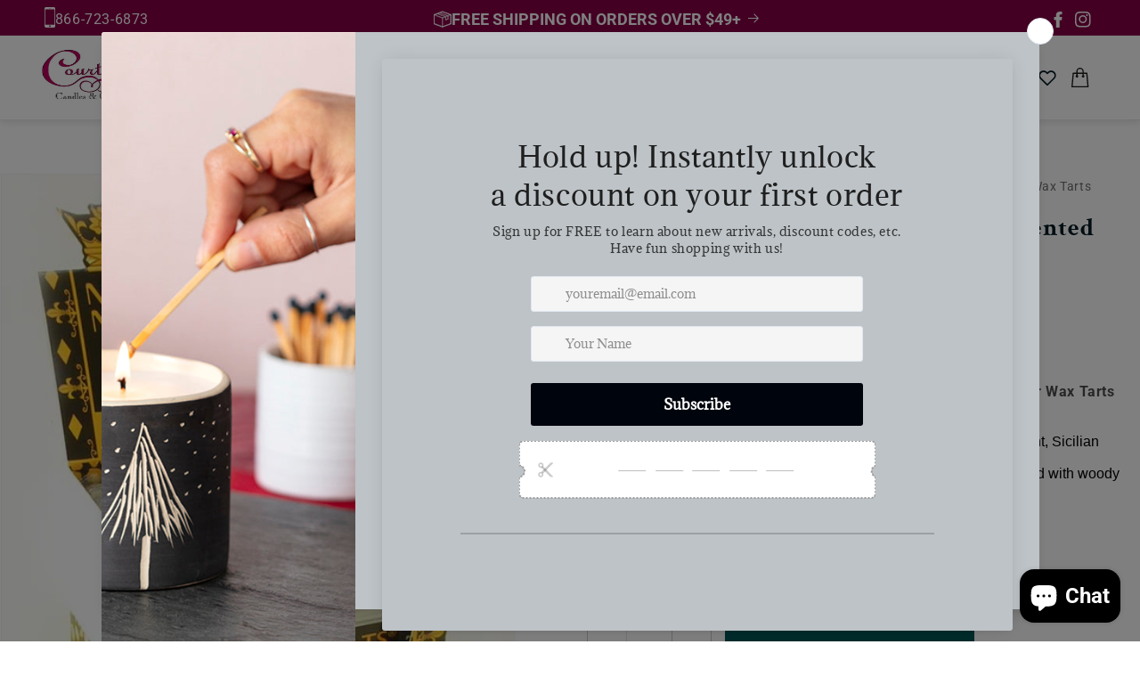

--- FILE ---
content_type: text/html; charset=utf-8
request_url: https://www.courtneyscandles.com/products/bless-your-heart-case-of-14-tyler-scented-wax-mixer-melts-or-wax-tarts
body_size: 48036
content:
<!doctype html>
<html class="no-js" lang="en">
  <head>
    <meta charset="utf-8">
    <meta http-equiv="X-UA-Compatible" content="IE=edge">
    <meta name="viewport" content="width=device-width,initial-scale=1">
    <meta name="theme-color" content="">
    <link rel="canonical" href="https://www.courtneyscandles.com/products/bless-your-heart-case-of-14-tyler-scented-wax-mixer-melts-or-wax-tarts">
    <link rel="preconnect" href="https://cdn.shopify.com" crossorigin><link rel="icon" type="image/png" href="//www.courtneyscandles.com/cdn/shop/files/logo.png?crop=center&height=32&v=1686596738&width=32"><link rel="preconnect" href="https://fonts.shopifycdn.com" crossorigin><title>
      Case of 14 Tyler Scented Wax Mixer Melts or Wax Tarts
 &ndash; Courtney Candles &amp; Creations</title>

    
      <meta name="description" content="Case of 14 Tyler Scented Wax Mixer Melts or Wax Tarts">
    

    

<meta property="og:site_name" content="Courtney Candles &amp; Creations">
<meta property="og:url" content="https://www.courtneyscandles.com/products/bless-your-heart-case-of-14-tyler-scented-wax-mixer-melts-or-wax-tarts">
<meta property="og:title" content="Case of 14 Tyler Scented Wax Mixer Melts or Wax Tarts">
<meta property="og:type" content="product">
<meta property="og:description" content="Case of 14 Tyler Scented Wax Mixer Melts or Wax Tarts"><meta property="og:image" content="http://www.courtneyscandles.com/cdn/shop/products/TYLER-CASE-MIXMELT_c3967a7e-a4e5-457a-b715-fdc56e097055.jpg?v=1695237443">
  <meta property="og:image:secure_url" content="https://www.courtneyscandles.com/cdn/shop/products/TYLER-CASE-MIXMELT_c3967a7e-a4e5-457a-b715-fdc56e097055.jpg?v=1695237443">
  <meta property="og:image:width" content="548">
  <meta property="og:image:height" content="800"><meta property="og:price:amount" content="36.95">
  <meta property="og:price:currency" content="USD"><meta name="twitter:card" content="summary_large_image">
<meta name="twitter:title" content="Case of 14 Tyler Scented Wax Mixer Melts or Wax Tarts">
<meta name="twitter:description" content="Case of 14 Tyler Scented Wax Mixer Melts or Wax Tarts">

    <script src="//www.courtneyscandles.com/cdn/shop/t/7/assets/jquery.min.js?v=8324501383853434791698688640"></script>
    <script src="//www.courtneyscandles.com/cdn/shop/t/7/assets/constants.js?v=95358004781563950421698688640" defer="defer"></script>
    <script src="//www.courtneyscandles.com/cdn/shop/t/7/assets/pubsub.js?v=2921868252632587581698688640" defer="defer"></script>
    <script src="//www.courtneyscandles.com/cdn/shop/t/7/assets/global.js?v=127210358271191040921698688640" defer="defer"></script>
    <script src="//www.courtneyscandles.com/cdn/shop/t/7/assets/slick.min.js?v=71779134894361685811698688640" defer="defer"></script>
    <script src="//www.courtneyscandles.com/cdn/shop/t/7/assets/main.js?v=155030347473412601721698702499" defer="defer"></script>
    <script src="https://unpkg.com/aos@2.3.1/dist/aos.js"></script>
    <link href="https://unpkg.com/aos@2.3.1/dist/aos.css" rel="stylesheet">
    <script>

    </script>  
    <script>
  const boostSDAssetFileURL = "\/\/www.courtneyscandles.com\/cdn\/shop\/t\/7\/assets\/boost_sd_assets_file_url.gif?v=3114";
  window.boostSDAssetFileURL = boostSDAssetFileURL;

  if (window.boostSDAppConfig) {
    window.boostSDAppConfig.generalSettings.custom_js_asset_url = "//www.courtneyscandles.com/cdn/shop/t/7/assets/boost-sd-custom.js?v=160962118398746674481698688717";
    window.boostSDAppConfig.generalSettings.custom_css_asset_url = "//www.courtneyscandles.com/cdn/shop/t/7/assets/boost-sd-custom.css?v=72809539502277619291698688717";
  }

  
</script>

    <script>window.performance && window.performance.mark && window.performance.mark('shopify.content_for_header.start');</script><meta id="shopify-digital-wallet" name="shopify-digital-wallet" content="/77685358901/digital_wallets/dialog">
<meta name="shopify-checkout-api-token" content="ec9c2f8127d68f0cb391942c9269af71">
<meta id="in-context-paypal-metadata" data-shop-id="77685358901" data-venmo-supported="false" data-environment="production" data-locale="en_US" data-paypal-v4="true" data-currency="USD">
<link rel="alternate" type="application/json+oembed" href="https://www.courtneyscandles.com/products/bless-your-heart-case-of-14-tyler-scented-wax-mixer-melts-or-wax-tarts.oembed">
<script async="async" src="/checkouts/internal/preloads.js?locale=en-US"></script>
<link rel="preconnect" href="https://shop.app" crossorigin="anonymous">
<script async="async" src="https://shop.app/checkouts/internal/preloads.js?locale=en-US&shop_id=77685358901" crossorigin="anonymous"></script>
<script id="apple-pay-shop-capabilities" type="application/json">{"shopId":77685358901,"countryCode":"US","currencyCode":"USD","merchantCapabilities":["supports3DS"],"merchantId":"gid:\/\/shopify\/Shop\/77685358901","merchantName":"Courtney Candles \u0026 Creations","requiredBillingContactFields":["postalAddress","email","phone"],"requiredShippingContactFields":["postalAddress","email","phone"],"shippingType":"shipping","supportedNetworks":["visa","masterCard","amex","discover","elo","jcb"],"total":{"type":"pending","label":"Courtney Candles \u0026 Creations","amount":"1.00"},"shopifyPaymentsEnabled":true,"supportsSubscriptions":true}</script>
<script id="shopify-features" type="application/json">{"accessToken":"ec9c2f8127d68f0cb391942c9269af71","betas":["rich-media-storefront-analytics"],"domain":"www.courtneyscandles.com","predictiveSearch":true,"shopId":77685358901,"locale":"en"}</script>
<script>var Shopify = Shopify || {};
Shopify.shop = "courtneyscandles1992.myshopify.com";
Shopify.locale = "en";
Shopify.currency = {"active":"USD","rate":"1.0"};
Shopify.country = "US";
Shopify.theme = {"name":"Courtneys candles Filters BoostApp","id":162769699125,"schema_name":"Courtneys Candles","schema_version":"9.0.0","theme_store_id":null,"role":"main"};
Shopify.theme.handle = "null";
Shopify.theme.style = {"id":null,"handle":null};
Shopify.cdnHost = "www.courtneyscandles.com/cdn";
Shopify.routes = Shopify.routes || {};
Shopify.routes.root = "/";</script>
<script type="module">!function(o){(o.Shopify=o.Shopify||{}).modules=!0}(window);</script>
<script>!function(o){function n(){var o=[];function n(){o.push(Array.prototype.slice.apply(arguments))}return n.q=o,n}var t=o.Shopify=o.Shopify||{};t.loadFeatures=n(),t.autoloadFeatures=n()}(window);</script>
<script>
  window.ShopifyPay = window.ShopifyPay || {};
  window.ShopifyPay.apiHost = "shop.app\/pay";
  window.ShopifyPay.redirectState = null;
</script>
<script id="shop-js-analytics" type="application/json">{"pageType":"product"}</script>
<script defer="defer" async type="module" src="//www.courtneyscandles.com/cdn/shopifycloud/shop-js/modules/v2/client.init-shop-cart-sync_BdyHc3Nr.en.esm.js"></script>
<script defer="defer" async type="module" src="//www.courtneyscandles.com/cdn/shopifycloud/shop-js/modules/v2/chunk.common_Daul8nwZ.esm.js"></script>
<script type="module">
  await import("//www.courtneyscandles.com/cdn/shopifycloud/shop-js/modules/v2/client.init-shop-cart-sync_BdyHc3Nr.en.esm.js");
await import("//www.courtneyscandles.com/cdn/shopifycloud/shop-js/modules/v2/chunk.common_Daul8nwZ.esm.js");

  window.Shopify.SignInWithShop?.initShopCartSync?.({"fedCMEnabled":true,"windoidEnabled":true});

</script>
<script>
  window.Shopify = window.Shopify || {};
  if (!window.Shopify.featureAssets) window.Shopify.featureAssets = {};
  window.Shopify.featureAssets['shop-js'] = {"shop-cart-sync":["modules/v2/client.shop-cart-sync_QYOiDySF.en.esm.js","modules/v2/chunk.common_Daul8nwZ.esm.js"],"init-fed-cm":["modules/v2/client.init-fed-cm_DchLp9rc.en.esm.js","modules/v2/chunk.common_Daul8nwZ.esm.js"],"shop-button":["modules/v2/client.shop-button_OV7bAJc5.en.esm.js","modules/v2/chunk.common_Daul8nwZ.esm.js"],"init-windoid":["modules/v2/client.init-windoid_DwxFKQ8e.en.esm.js","modules/v2/chunk.common_Daul8nwZ.esm.js"],"shop-cash-offers":["modules/v2/client.shop-cash-offers_DWtL6Bq3.en.esm.js","modules/v2/chunk.common_Daul8nwZ.esm.js","modules/v2/chunk.modal_CQq8HTM6.esm.js"],"shop-toast-manager":["modules/v2/client.shop-toast-manager_CX9r1SjA.en.esm.js","modules/v2/chunk.common_Daul8nwZ.esm.js"],"init-shop-email-lookup-coordinator":["modules/v2/client.init-shop-email-lookup-coordinator_UhKnw74l.en.esm.js","modules/v2/chunk.common_Daul8nwZ.esm.js"],"pay-button":["modules/v2/client.pay-button_DzxNnLDY.en.esm.js","modules/v2/chunk.common_Daul8nwZ.esm.js"],"avatar":["modules/v2/client.avatar_BTnouDA3.en.esm.js"],"init-shop-cart-sync":["modules/v2/client.init-shop-cart-sync_BdyHc3Nr.en.esm.js","modules/v2/chunk.common_Daul8nwZ.esm.js"],"shop-login-button":["modules/v2/client.shop-login-button_D8B466_1.en.esm.js","modules/v2/chunk.common_Daul8nwZ.esm.js","modules/v2/chunk.modal_CQq8HTM6.esm.js"],"init-customer-accounts-sign-up":["modules/v2/client.init-customer-accounts-sign-up_C8fpPm4i.en.esm.js","modules/v2/client.shop-login-button_D8B466_1.en.esm.js","modules/v2/chunk.common_Daul8nwZ.esm.js","modules/v2/chunk.modal_CQq8HTM6.esm.js"],"init-shop-for-new-customer-accounts":["modules/v2/client.init-shop-for-new-customer-accounts_CVTO0Ztu.en.esm.js","modules/v2/client.shop-login-button_D8B466_1.en.esm.js","modules/v2/chunk.common_Daul8nwZ.esm.js","modules/v2/chunk.modal_CQq8HTM6.esm.js"],"init-customer-accounts":["modules/v2/client.init-customer-accounts_dRgKMfrE.en.esm.js","modules/v2/client.shop-login-button_D8B466_1.en.esm.js","modules/v2/chunk.common_Daul8nwZ.esm.js","modules/v2/chunk.modal_CQq8HTM6.esm.js"],"shop-follow-button":["modules/v2/client.shop-follow-button_CkZpjEct.en.esm.js","modules/v2/chunk.common_Daul8nwZ.esm.js","modules/v2/chunk.modal_CQq8HTM6.esm.js"],"lead-capture":["modules/v2/client.lead-capture_BntHBhfp.en.esm.js","modules/v2/chunk.common_Daul8nwZ.esm.js","modules/v2/chunk.modal_CQq8HTM6.esm.js"],"checkout-modal":["modules/v2/client.checkout-modal_CfxcYbTm.en.esm.js","modules/v2/chunk.common_Daul8nwZ.esm.js","modules/v2/chunk.modal_CQq8HTM6.esm.js"],"shop-login":["modules/v2/client.shop-login_Da4GZ2H6.en.esm.js","modules/v2/chunk.common_Daul8nwZ.esm.js","modules/v2/chunk.modal_CQq8HTM6.esm.js"],"payment-terms":["modules/v2/client.payment-terms_MV4M3zvL.en.esm.js","modules/v2/chunk.common_Daul8nwZ.esm.js","modules/v2/chunk.modal_CQq8HTM6.esm.js"]};
</script>
<script>(function() {
  var isLoaded = false;
  function asyncLoad() {
    if (isLoaded) return;
    isLoaded = true;
    var urls = ["\/\/swymv3free-01.azureedge.net\/code\/swym-shopify.js?shop=courtneyscandles1992.myshopify.com","https:\/\/cdn.s3.pop-convert.com\/pcjs.production.min.js?unique_id=courtneyscandles1992.myshopify.com\u0026shop=courtneyscandles1992.myshopify.com","https:\/\/script.pop-convert.com\/new-micro\/production.pc.min.js?unique_id=courtneyscandles1992.myshopify.com\u0026shop=courtneyscandles1992.myshopify.com","https:\/\/node1.itoris.com\/dpo\/storefront\/include.js?shop=courtneyscandles1992.myshopify.com"];
    for (var i = 0; i < urls.length; i++) {
      var s = document.createElement('script');
      s.type = 'text/javascript';
      s.async = true;
      s.src = urls[i];
      var x = document.getElementsByTagName('script')[0];
      x.parentNode.insertBefore(s, x);
    }
  };
  if(window.attachEvent) {
    window.attachEvent('onload', asyncLoad);
  } else {
    window.addEventListener('load', asyncLoad, false);
  }
})();</script>
<script id="__st">var __st={"a":77685358901,"offset":-21600,"reqid":"16108993-b555-4eeb-ac18-42d0870dd98e-1768993200","pageurl":"www.courtneyscandles.com\/products\/bless-your-heart-case-of-14-tyler-scented-wax-mixer-melts-or-wax-tarts","u":"0bc9a674fb48","p":"product","rtyp":"product","rid":8708360470837};</script>
<script>window.ShopifyPaypalV4VisibilityTracking = true;</script>
<script id="captcha-bootstrap">!function(){'use strict';const t='contact',e='account',n='new_comment',o=[[t,t],['blogs',n],['comments',n],[t,'customer']],c=[[e,'customer_login'],[e,'guest_login'],[e,'recover_customer_password'],[e,'create_customer']],r=t=>t.map((([t,e])=>`form[action*='/${t}']:not([data-nocaptcha='true']) input[name='form_type'][value='${e}']`)).join(','),a=t=>()=>t?[...document.querySelectorAll(t)].map((t=>t.form)):[];function s(){const t=[...o],e=r(t);return a(e)}const i='password',u='form_key',d=['recaptcha-v3-token','g-recaptcha-response','h-captcha-response',i],f=()=>{try{return window.sessionStorage}catch{return}},m='__shopify_v',_=t=>t.elements[u];function p(t,e,n=!1){try{const o=window.sessionStorage,c=JSON.parse(o.getItem(e)),{data:r}=function(t){const{data:e,action:n}=t;return t[m]||n?{data:e,action:n}:{data:t,action:n}}(c);for(const[e,n]of Object.entries(r))t.elements[e]&&(t.elements[e].value=n);n&&o.removeItem(e)}catch(o){console.error('form repopulation failed',{error:o})}}const l='form_type',E='cptcha';function T(t){t.dataset[E]=!0}const w=window,h=w.document,L='Shopify',v='ce_forms',y='captcha';let A=!1;((t,e)=>{const n=(g='f06e6c50-85a8-45c8-87d0-21a2b65856fe',I='https://cdn.shopify.com/shopifycloud/storefront-forms-hcaptcha/ce_storefront_forms_captcha_hcaptcha.v1.5.2.iife.js',D={infoText:'Protected by hCaptcha',privacyText:'Privacy',termsText:'Terms'},(t,e,n)=>{const o=w[L][v],c=o.bindForm;if(c)return c(t,g,e,D).then(n);var r;o.q.push([[t,g,e,D],n]),r=I,A||(h.body.append(Object.assign(h.createElement('script'),{id:'captcha-provider',async:!0,src:r})),A=!0)});var g,I,D;w[L]=w[L]||{},w[L][v]=w[L][v]||{},w[L][v].q=[],w[L][y]=w[L][y]||{},w[L][y].protect=function(t,e){n(t,void 0,e),T(t)},Object.freeze(w[L][y]),function(t,e,n,w,h,L){const[v,y,A,g]=function(t,e,n){const i=e?o:[],u=t?c:[],d=[...i,...u],f=r(d),m=r(i),_=r(d.filter((([t,e])=>n.includes(e))));return[a(f),a(m),a(_),s()]}(w,h,L),I=t=>{const e=t.target;return e instanceof HTMLFormElement?e:e&&e.form},D=t=>v().includes(t);t.addEventListener('submit',(t=>{const e=I(t);if(!e)return;const n=D(e)&&!e.dataset.hcaptchaBound&&!e.dataset.recaptchaBound,o=_(e),c=g().includes(e)&&(!o||!o.value);(n||c)&&t.preventDefault(),c&&!n&&(function(t){try{if(!f())return;!function(t){const e=f();if(!e)return;const n=_(t);if(!n)return;const o=n.value;o&&e.removeItem(o)}(t);const e=Array.from(Array(32),(()=>Math.random().toString(36)[2])).join('');!function(t,e){_(t)||t.append(Object.assign(document.createElement('input'),{type:'hidden',name:u})),t.elements[u].value=e}(t,e),function(t,e){const n=f();if(!n)return;const o=[...t.querySelectorAll(`input[type='${i}']`)].map((({name:t})=>t)),c=[...d,...o],r={};for(const[a,s]of new FormData(t).entries())c.includes(a)||(r[a]=s);n.setItem(e,JSON.stringify({[m]:1,action:t.action,data:r}))}(t,e)}catch(e){console.error('failed to persist form',e)}}(e),e.submit())}));const S=(t,e)=>{t&&!t.dataset[E]&&(n(t,e.some((e=>e===t))),T(t))};for(const o of['focusin','change'])t.addEventListener(o,(t=>{const e=I(t);D(e)&&S(e,y())}));const B=e.get('form_key'),M=e.get(l),P=B&&M;t.addEventListener('DOMContentLoaded',(()=>{const t=y();if(P)for(const e of t)e.elements[l].value===M&&p(e,B);[...new Set([...A(),...v().filter((t=>'true'===t.dataset.shopifyCaptcha))])].forEach((e=>S(e,t)))}))}(h,new URLSearchParams(w.location.search),n,t,e,['guest_login'])})(!0,!0)}();</script>
<script integrity="sha256-4kQ18oKyAcykRKYeNunJcIwy7WH5gtpwJnB7kiuLZ1E=" data-source-attribution="shopify.loadfeatures" defer="defer" src="//www.courtneyscandles.com/cdn/shopifycloud/storefront/assets/storefront/load_feature-a0a9edcb.js" crossorigin="anonymous"></script>
<script crossorigin="anonymous" defer="defer" src="//www.courtneyscandles.com/cdn/shopifycloud/storefront/assets/shopify_pay/storefront-65b4c6d7.js?v=20250812"></script>
<script data-source-attribution="shopify.dynamic_checkout.dynamic.init">var Shopify=Shopify||{};Shopify.PaymentButton=Shopify.PaymentButton||{isStorefrontPortableWallets:!0,init:function(){window.Shopify.PaymentButton.init=function(){};var t=document.createElement("script");t.src="https://www.courtneyscandles.com/cdn/shopifycloud/portable-wallets/latest/portable-wallets.en.js",t.type="module",document.head.appendChild(t)}};
</script>
<script data-source-attribution="shopify.dynamic_checkout.buyer_consent">
  function portableWalletsHideBuyerConsent(e){var t=document.getElementById("shopify-buyer-consent"),n=document.getElementById("shopify-subscription-policy-button");t&&n&&(t.classList.add("hidden"),t.setAttribute("aria-hidden","true"),n.removeEventListener("click",e))}function portableWalletsShowBuyerConsent(e){var t=document.getElementById("shopify-buyer-consent"),n=document.getElementById("shopify-subscription-policy-button");t&&n&&(t.classList.remove("hidden"),t.removeAttribute("aria-hidden"),n.addEventListener("click",e))}window.Shopify?.PaymentButton&&(window.Shopify.PaymentButton.hideBuyerConsent=portableWalletsHideBuyerConsent,window.Shopify.PaymentButton.showBuyerConsent=portableWalletsShowBuyerConsent);
</script>
<script data-source-attribution="shopify.dynamic_checkout.cart.bootstrap">document.addEventListener("DOMContentLoaded",(function(){function t(){return document.querySelector("shopify-accelerated-checkout-cart, shopify-accelerated-checkout")}if(t())Shopify.PaymentButton.init();else{new MutationObserver((function(e,n){t()&&(Shopify.PaymentButton.init(),n.disconnect())})).observe(document.body,{childList:!0,subtree:!0})}}));
</script>
<link id="shopify-accelerated-checkout-styles" rel="stylesheet" media="screen" href="https://www.courtneyscandles.com/cdn/shopifycloud/portable-wallets/latest/accelerated-checkout-backwards-compat.css" crossorigin="anonymous">
<style id="shopify-accelerated-checkout-cart">
        #shopify-buyer-consent {
  margin-top: 1em;
  display: inline-block;
  width: 100%;
}

#shopify-buyer-consent.hidden {
  display: none;
}

#shopify-subscription-policy-button {
  background: none;
  border: none;
  padding: 0;
  text-decoration: underline;
  font-size: inherit;
  cursor: pointer;
}

#shopify-subscription-policy-button::before {
  box-shadow: none;
}

      </style>
<script id="sections-script" data-sections="header" defer="defer" src="//www.courtneyscandles.com/cdn/shop/t/7/compiled_assets/scripts.js?v=3114"></script>
<script>window.performance && window.performance.mark && window.performance.mark('shopify.content_for_header.end');</script><script id="shop-promise-product" type="application/json">
  {
    "productId": "8708360470837",
    "variantId": "46861700170037"
  }
</script>
<script id="shop-promise-features" type="application/json">
  {
    "supportedPromiseBrands": ["shop_promise"],
    "f_b9ba94d16a7d18ccd91d68be01e37df6": false,
    "f_85e460659f2e1fdd04f763b1587427a4": false
  }
</script>
<script fetchpriority="high" defer="defer" src="https://www.courtneyscandles.com/cdn/shopifycloud/shop-promise-pdp/prod/shop_promise_pdp.js?v=1" data-source-attribution="shopify.shop-promise-pdp" crossorigin="anonymous"></script>



    <style data-shopify>
      @font-face {
  font-family: Roboto;
  font-weight: 400;
  font-style: normal;
  font-display: swap;
  src: url("//www.courtneyscandles.com/cdn/fonts/roboto/roboto_n4.2019d890f07b1852f56ce63ba45b2db45d852cba.woff2") format("woff2"),
       url("//www.courtneyscandles.com/cdn/fonts/roboto/roboto_n4.238690e0007583582327135619c5f7971652fa9d.woff") format("woff");
}

      @font-face {
  font-family: Roboto;
  font-weight: 700;
  font-style: normal;
  font-display: swap;
  src: url("//www.courtneyscandles.com/cdn/fonts/roboto/roboto_n7.f38007a10afbbde8976c4056bfe890710d51dec2.woff2") format("woff2"),
       url("//www.courtneyscandles.com/cdn/fonts/roboto/roboto_n7.94bfdd3e80c7be00e128703d245c207769d763f9.woff") format("woff");
}

      @font-face {
  font-family: Roboto;
  font-weight: 400;
  font-style: italic;
  font-display: swap;
  src: url("//www.courtneyscandles.com/cdn/fonts/roboto/roboto_i4.57ce898ccda22ee84f49e6b57ae302250655e2d4.woff2") format("woff2"),
       url("//www.courtneyscandles.com/cdn/fonts/roboto/roboto_i4.b21f3bd061cbcb83b824ae8c7671a82587b264bf.woff") format("woff");
}

      @font-face {
  font-family: Roboto;
  font-weight: 700;
  font-style: italic;
  font-display: swap;
  src: url("//www.courtneyscandles.com/cdn/fonts/roboto/roboto_i7.7ccaf9410746f2c53340607c42c43f90a9005937.woff2") format("woff2"),
       url("//www.courtneyscandles.com/cdn/fonts/roboto/roboto_i7.49ec21cdd7148292bffea74c62c0df6e93551516.woff") format("woff");
}

      @font-face {
  font-family: Roboto;
  font-weight: 400;
  font-style: normal;
  font-display: swap;
  src: url("//www.courtneyscandles.com/cdn/fonts/roboto/roboto_n4.2019d890f07b1852f56ce63ba45b2db45d852cba.woff2") format("woff2"),
       url("//www.courtneyscandles.com/cdn/fonts/roboto/roboto_n4.238690e0007583582327135619c5f7971652fa9d.woff") format("woff");
}


      :root {
        --font-body-family: Roboto, sans-serif;
        --font-body-style: normal;
        --font-body-weight: 400;
        --font-body-weight-bold: 700;

        --font-heading-family: Roboto, sans-serif;
        --font-heading-style: normal;
        --font-heading-weight: 400;

        --font-body-scale: 1.0;
        --font-heading-scale: 1.0;

        --color-base-text: 18, 18, 18;
        --color-shadow: 18, 18, 18;
        --color-base-background-1: 255, 255, 255;
        --color-base-background-2: 243, 243, 243;
        --color-base-solid-button-labels: 255, 255, 255;
        --color-base-outline-button-labels: 18, 18, 18;
        --color-base-accent-1: 135, 0, 70;
        --color-base-accent-2: 51, 79, 180;
        --payment-terms-background-color: #ffffff;

        --gradient-base-background-1: #ffffff;
        --gradient-base-background-2: #f3f3f3;
        --gradient-base-background-3: #F3F3F3;
        --gradient-base-accent-1: #870046;
        --gradient-base-accent-2: #334fb4;
        --gradient-base-accent-3: #334FB4;
        --media-padding: px;
        --media-border-opacity: 0.05;
        --media-border-width: 1px;
        --media-radius: 0px;
        --media-shadow-opacity: 0.0;
        --media-shadow-horizontal-offset: 0px;
        --media-shadow-vertical-offset: 4px;
        --media-shadow-blur-radius: 5px;
        --media-shadow-visible: 0;

        --page-width: 160rem;
        --page-width-margin: 0rem;

        --product-card-image-padding: 0.0rem;
        --product-card-corner-radius: 0.0rem;
        --product-card-text-alignment: left;
        --product-card-border-width: 0.0rem;
        --product-card-border-opacity: 0.1;
        --product-card-shadow-opacity: 0.0;
        --product-card-shadow-visible: 0;
        --product-card-shadow-horizontal-offset: 0.0rem;
        --product-card-shadow-vertical-offset: 0.4rem;
        --product-card-shadow-blur-radius: 0.5rem;

        --collection-card-image-padding: 0.0rem;
        --collection-card-corner-radius: 0.0rem;
        --collection-card-text-alignment: left;
        --collection-card-border-width: 0.0rem;
        --collection-card-border-opacity: 0.1;
        --collection-card-shadow-opacity: 0.0;
        --collection-card-shadow-visible: 0;
        --collection-card-shadow-horizontal-offset: 0.0rem;
        --collection-card-shadow-vertical-offset: 0.4rem;
        --collection-card-shadow-blur-radius: 0.5rem;

        --blog-card-image-padding: 0.0rem;
        --blog-card-corner-radius: 0.0rem;
        --blog-card-text-alignment: left;
        --blog-card-border-width: 0.0rem;
        --blog-card-border-opacity: 0.1;
        --blog-card-shadow-opacity: 0.0;
        --blog-card-shadow-visible: 0;
        --blog-card-shadow-horizontal-offset: 0.0rem;
        --blog-card-shadow-vertical-offset: 0.4rem;
        --blog-card-shadow-blur-radius: 0.5rem;

        --badge-corner-radius: 4.0rem;

        --popup-border-width: 1px;
        --popup-border-opacity: 0.1;
        --popup-corner-radius: 0px;
        --popup-shadow-opacity: 0.2;
        --popup-shadow-horizontal-offset: 0px;
        --popup-shadow-vertical-offset: 4px;
        --popup-shadow-blur-radius: 5px;

        --drawer-border-width: 1px;
        --drawer-border-opacity: 0.1;
        --drawer-shadow-opacity: 0.0;
        --drawer-shadow-horizontal-offset: 0px;
        --drawer-shadow-vertical-offset: 4px;
        --drawer-shadow-blur-radius: 5px;

        --spacing-sections-desktop: 0px;
        --spacing-sections-mobile: 0px;

        --grid-desktop-vertical-spacing: 28px;
        --grid-desktop-horizontal-spacing: 28px;
        --grid-mobile-vertical-spacing: 14px;
        --grid-mobile-horizontal-spacing: 14px;

        --text-boxes-border-opacity: 0.1;
        --text-boxes-border-width: 0px;
        --text-boxes-radius: 0px;
        --text-boxes-shadow-opacity: 0.0;
        --text-boxes-shadow-visible: 0;
        --text-boxes-shadow-horizontal-offset: 0px;
        --text-boxes-shadow-vertical-offset: 4px;
        --text-boxes-shadow-blur-radius: 5px;

        --buttons-radius: 0px;
        --buttons-radius-outset: 0px;
        --buttons-border-width: 1px;
        --buttons-border-opacity: 1.0;
        --buttons-shadow-opacity: 0.0;
        --buttons-shadow-visible: 0;
        --buttons-shadow-horizontal-offset: 0px;
        --buttons-shadow-vertical-offset: 4px;
        --buttons-shadow-blur-radius: 5px;
        --buttons-border-offset: 0px;

        --inputs-radius: 0px;
        --inputs-border-width: 1px;
        --inputs-border-opacity: 0.55;
        --inputs-shadow-opacity: 0.0;
        --inputs-shadow-horizontal-offset: 0px;
        --inputs-margin-offset: 0px;
        --inputs-shadow-vertical-offset: 4px;
        --inputs-shadow-blur-radius: 5px;
        --inputs-radius-outset: 0px;

        --variant-pills-radius: 40px;
        --variant-pills-border-width: 1px;
        --variant-pills-border-opacity: 0.55;
        --variant-pills-shadow-opacity: 0.0;
        --variant-pills-shadow-horizontal-offset: 0px;
        --variant-pills-shadow-vertical-offset: 4px;
        --variant-pills-shadow-blur-radius: 5px;
      }

      *,
      *::before,
      *::after {
        box-sizing: inherit;
      }

      html {
        box-sizing: border-box;
        font-size: calc(var(--font-body-scale) * 62.5%);
        height: 100%;
      }

      body {
        display: grid;
        grid-template-rows: auto auto 1fr auto;
        grid-template-columns: 100%;
        min-height: 100%;
        margin: 0;
        font-size: 1.5rem;
        letter-spacing: 0.06rem;
        line-height: calc(1 + 0.8 / var(--font-body-scale));
        font-family: var(--font-body-family);
        font-style: var(--font-body-style);
        font-weight: var(--font-body-weight);
      }

      @media screen and (min-width: 750px) {
        body {
          font-size: 1.6rem;
        }
      }
    </style>

  <style>.boost-sd__modal{display: none !important;}</style>

    <link href="//www.courtneyscandles.com/cdn/shop/t/7/assets/base.css?v=160569992694373515201698688640" rel="stylesheet" type="text/css" media="all" />
    <link href="//www.courtneyscandles.com/cdn/shop/t/7/assets/custom.css?v=57646297507608094961699394159" rel="stylesheet" type="text/css" media="all" />
<link rel="preload" as="font" href="//www.courtneyscandles.com/cdn/fonts/roboto/roboto_n4.2019d890f07b1852f56ce63ba45b2db45d852cba.woff2" type="font/woff2" crossorigin><link rel="preload" as="font" href="//www.courtneyscandles.com/cdn/fonts/roboto/roboto_n4.2019d890f07b1852f56ce63ba45b2db45d852cba.woff2" type="font/woff2" crossorigin><link rel="stylesheet" href="//www.courtneyscandles.com/cdn/shop/t/7/assets/component-predictive-search.css?v=85913294783299393391698688640" media="print" onload="this.media='all'"><script>document.documentElement.className = document.documentElement.className.replace('no-js', 'js');
    if (Shopify.designMode) {
      document.documentElement.classList.add('shopify-design-mode');
    }
    </script>
     <script>
      async function appendSmallRatingWidgets() {
    let elements = [];

    console.log('Script started');

    const productCards = document.querySelectorAll('.boost-sd__product-item');
    console.log('Found product cards:', productCards.length);

    if (productCards.length) {
        elements.push(...productCards);
    }

    console.log('Elements array:', elements);

    let handles = elements.map(function(item) {
        if (typeof item.dataset.lsRatingWidget !== 'undefined') {
            return false;
        }

        console.log('Item:', item);

        let linkElement = item.querySelector('.boost-sd__product-title').closest('a');
        if (!linkElement) {
            console.log('No link element found for item:', item);
            return false;
        }

        let handle = linkElement.getAttribute('href').split('/').pop();
        console.log('Handle:', handle);

        return {
            handle: handle,
            item: item
        };
    });

    handles = handles.filter(item => item !== false);

    console.log('Filtered handles:', handles);

    console.log('Preparing for the loop...');

    for (let handle of handles) {
        try {
            let response = await fetch('/products/' + handle.handle + '.js');
            let data = await response.json();

            let widget = document.createElement('div');
            widget.classList.add('lipscore-rating-small');
            widget.dataset.lsProductName = data.title;
            widget.dataset.lsBrand = data.vendor;
            widget.dataset.lsSku = data.variants.map(variant => variant.sku).join(';');
            widget.dataset.lsProductId =  data.id;
            widget.dataset.lsProductUrl = window.location.origin + data.url;
            widget.dataset.lsImageUrl = 'https:' + data.featured_image;
            widget.dataset.lsPrice = parseInt(data.price / 100) + "." + (data.price % 100);
            widget.dataset.lsPriceCurrency = Shopify.currency.active;
            widget.dataset.lsAvailability = data.available === true ? 1 : 0;
            

            if (typeof handle.item.dataset.lsRatingWidget === 'undefined') {
                let titleElement = handle.item.querySelector('.boost-sd__product-title');
                if (titleElement) {
                    console.log('Inserting widget after:', titleElement);
                    titleElement.insertAdjacentElement('afterend', widget);
                } else {
                    console.log('Title element not found for item:', handle.item);
                }
            }

            handle.item.dataset.lsRatingWidget = 1;
        } catch (error) {
            console.error('Error fetching product data:', error);
        }
    }

    console.log('done!');

    try {
        if (typeof lipscore !== 'undefined') {
            lipscore.initWidgets();
            console.log('init!');
        } else {
            console.log('Lipscore is not defined.');
        }
    } catch (initError) {
        console.error('Error initializing Lipscore widgets:', initError);
    }
}

if (window.location.href.includes('/collections/')) {
    setInterval(() => {
        appendSmallRatingWidgets();
    }, 1000);
}

window.onload = function() {
    appendSmallRatingWidgets();
};

    </script>
  <!-- BEGIN app block: shopify://apps/lipscore-reviews/blocks/lipscore-init/e89bfb0c-cc26-450f-9297-cec873403986 -->

<script type="text/javascript">
  //<![CDATA[
  window.lipscoreInit = function() {
      lipscore.init({
          apiKey: "4e9a78f9b23b58193f70771f"
      });
  };

  (function() {
      var scr = document.createElement('script'); scr.async = 1;
      scr.src = "//static.lipscore.com/assets/en/lipscore-v1.js";
      document.getElementsByTagName('head')[0].appendChild(scr);
  })();//]]>
</script>
<!-- END app block --><!-- BEGIN app block: shopify://apps/hulk-form-builder/blocks/app-embed/b6b8dd14-356b-4725-a4ed-77232212b3c3 --><!-- BEGIN app snippet: hulkapps-formbuilder-theme-ext --><script type="text/javascript">
  
  if (typeof window.formbuilder_customer != "object") {
        window.formbuilder_customer = {}
  }

  window.hulkFormBuilder = {
    form_data: {},
    shop_data: {"shop_t4LMNO-9obvhw6i49cyMxA":{"shop_uuid":"t4LMNO-9obvhw6i49cyMxA","shop_timezone":"America\/Chicago","shop_id":85967,"shop_is_after_submit_enabled":true,"shop_shopify_plan":"Shopify","shop_shopify_domain":"courtneyscandles1992.myshopify.com","shop_created_at":"2023-06-16T08:50:29.975-05:00","is_skip_metafield":false,"shop_deleted":false,"shop_disabled":false}},
    settings_data: {"shop_settings":{"shop_customise_msgs":[],"default_customise_msgs":{"is_required":"is required","thank_you":"Thank you! The form was submitted successfully.","processing":"Processing...","valid_data":"Please provide valid data","valid_email":"Provide valid email format","valid_tags":"HTML Tags are not allowed","valid_phone":"Provide valid phone number","valid_captcha":"Please provide valid captcha response","valid_url":"Provide valid URL","only_number_alloud":"Provide valid number in","number_less":"must be less than","number_more":"must be more than","image_must_less":"Image must be less than 20MB","image_number":"Images allowed","image_extension":"Invalid extension! Please provide image file","error_image_upload":"Error in image upload. Please try again.","error_file_upload":"Error in file upload. Please try again.","your_response":"Your response","error_form_submit":"Error occur.Please try again after sometime.","email_submitted":"Form with this email is already submitted","invalid_email_by_zerobounce":"The email address you entered appears to be invalid. Please check it and try again.","download_file":"Download file","card_details_invalid":"Your card details are invalid","card_details":"Card details","please_enter_card_details":"Please enter card details","card_number":"Card number","exp_mm":"Exp MM","exp_yy":"Exp YY","crd_cvc":"CVV","payment_value":"Payment amount","please_enter_payment_amount":"Please enter payment amount","address1":"Address line 1","address2":"Address line 2","city":"City","province":"Province","zipcode":"Zip code","country":"Country","blocked_domain":"This form does not accept addresses from","file_must_less":"File must be less than 20MB","file_extension":"Invalid extension! Please provide file","only_file_number_alloud":"files allowed","previous":"Previous","next":"Next","must_have_a_input":"Please enter at least one field.","please_enter_required_data":"Please enter required data","atleast_one_special_char":"Include at least one special character","atleast_one_lowercase_char":"Include at least one lowercase character","atleast_one_uppercase_char":"Include at least one uppercase character","atleast_one_number":"Include at least one number","must_have_8_chars":"Must have 8 characters long","be_between_8_and_12_chars":"Be between 8 and 12 characters long","please_select":"Please Select","phone_submitted":"Form with this phone number is already submitted","user_res_parse_error":"Error while submitting the form","valid_same_values":"values must be same","product_choice_clear_selection":"Clear Selection","picture_choice_clear_selection":"Clear Selection","remove_all_for_file_image_upload":"Remove All","invalid_file_type_for_image_upload":"You can't upload files of this type.","invalid_file_type_for_signature_upload":"You can't upload files of this type.","max_files_exceeded_for_file_upload":"You can not upload any more files.","max_files_exceeded_for_image_upload":"You can not upload any more files.","file_already_exist":"File already uploaded","max_limit_exceed":"You have added the maximum number of text fields.","cancel_upload_for_file_upload":"Cancel upload","cancel_upload_for_image_upload":"Cancel upload","cancel_upload_for_signature_upload":"Cancel upload"},"shop_blocked_domains":[]}},
    features_data: {"shop_plan_features":{"shop_plan_features":["unlimited-forms","full-design-customization","export-form-submissions","multiple-recipients-for-form-submissions","multiple-admin-notifications","enable-captcha","unlimited-file-uploads","save-submitted-form-data","set-auto-response-message","conditional-logic","form-banner","save-as-draft-facility","include-user-response-in-admin-email","disable-form-submission","file-upload"]}},
    shop: null,
    shop_id: null,
    plan_features: null,
    validateDoubleQuotes: false,
    assets: {
      extraFunctions: "https://cdn.shopify.com/extensions/019bb5ee-ec40-7527-955d-c1b8751eb060/form-builder-by-hulkapps-50/assets/extra-functions.js",
      extraStyles: "https://cdn.shopify.com/extensions/019bb5ee-ec40-7527-955d-c1b8751eb060/form-builder-by-hulkapps-50/assets/extra-styles.css",
      bootstrapStyles: "https://cdn.shopify.com/extensions/019bb5ee-ec40-7527-955d-c1b8751eb060/form-builder-by-hulkapps-50/assets/theme-app-extension-bootstrap.css"
    },
    translations: {
      htmlTagNotAllowed: "HTML Tags are not allowed",
      sqlQueryNotAllowed: "SQL Queries are not allowed",
      doubleQuoteNotAllowed: "Double quotes are not allowed",
      vorwerkHttpWwwNotAllowed: "The words \u0026#39;http\u0026#39; and \u0026#39;www\u0026#39; are not allowed. Please remove them and try again.",
      maxTextFieldsReached: "You have added the maximum number of text fields.",
      avoidNegativeWords: "Avoid negative words: Don\u0026#39;t use negative words in your contact message.",
      customDesignOnly: "This form is for custom designs requests. For general inquiries please contact our team at info@stagheaddesigns.com",
      zerobounceApiErrorMsg: "We couldn\u0026#39;t verify your email due to a technical issue. Please try again later.",
    }

  }

  

  window.FbThemeAppExtSettingsHash = {}
  
</script><!-- END app snippet --><!-- END app block --><script src="https://cdn.shopify.com/extensions/e8878072-2f6b-4e89-8082-94b04320908d/inbox-1254/assets/inbox-chat-loader.js" type="text/javascript" defer="defer"></script>
<script src="https://cdn.shopify.com/extensions/019bb5ee-ec40-7527-955d-c1b8751eb060/form-builder-by-hulkapps-50/assets/form-builder-script.js" type="text/javascript" defer="defer"></script>
<link href="https://monorail-edge.shopifysvc.com" rel="dns-prefetch">
<script>(function(){if ("sendBeacon" in navigator && "performance" in window) {try {var session_token_from_headers = performance.getEntriesByType('navigation')[0].serverTiming.find(x => x.name == '_s').description;} catch {var session_token_from_headers = undefined;}var session_cookie_matches = document.cookie.match(/_shopify_s=([^;]*)/);var session_token_from_cookie = session_cookie_matches && session_cookie_matches.length === 2 ? session_cookie_matches[1] : "";var session_token = session_token_from_headers || session_token_from_cookie || "";function handle_abandonment_event(e) {var entries = performance.getEntries().filter(function(entry) {return /monorail-edge.shopifysvc.com/.test(entry.name);});if (!window.abandonment_tracked && entries.length === 0) {window.abandonment_tracked = true;var currentMs = Date.now();var navigation_start = performance.timing.navigationStart;var payload = {shop_id: 77685358901,url: window.location.href,navigation_start,duration: currentMs - navigation_start,session_token,page_type: "product"};window.navigator.sendBeacon("https://monorail-edge.shopifysvc.com/v1/produce", JSON.stringify({schema_id: "online_store_buyer_site_abandonment/1.1",payload: payload,metadata: {event_created_at_ms: currentMs,event_sent_at_ms: currentMs}}));}}window.addEventListener('pagehide', handle_abandonment_event);}}());</script>
<script id="web-pixels-manager-setup">(function e(e,d,r,n,o){if(void 0===o&&(o={}),!Boolean(null===(a=null===(i=window.Shopify)||void 0===i?void 0:i.analytics)||void 0===a?void 0:a.replayQueue)){var i,a;window.Shopify=window.Shopify||{};var t=window.Shopify;t.analytics=t.analytics||{};var s=t.analytics;s.replayQueue=[],s.publish=function(e,d,r){return s.replayQueue.push([e,d,r]),!0};try{self.performance.mark("wpm:start")}catch(e){}var l=function(){var e={modern:/Edge?\/(1{2}[4-9]|1[2-9]\d|[2-9]\d{2}|\d{4,})\.\d+(\.\d+|)|Firefox\/(1{2}[4-9]|1[2-9]\d|[2-9]\d{2}|\d{4,})\.\d+(\.\d+|)|Chrom(ium|e)\/(9{2}|\d{3,})\.\d+(\.\d+|)|(Maci|X1{2}).+ Version\/(15\.\d+|(1[6-9]|[2-9]\d|\d{3,})\.\d+)([,.]\d+|)( \(\w+\)|)( Mobile\/\w+|) Safari\/|Chrome.+OPR\/(9{2}|\d{3,})\.\d+\.\d+|(CPU[ +]OS|iPhone[ +]OS|CPU[ +]iPhone|CPU IPhone OS|CPU iPad OS)[ +]+(15[._]\d+|(1[6-9]|[2-9]\d|\d{3,})[._]\d+)([._]\d+|)|Android:?[ /-](13[3-9]|1[4-9]\d|[2-9]\d{2}|\d{4,})(\.\d+|)(\.\d+|)|Android.+Firefox\/(13[5-9]|1[4-9]\d|[2-9]\d{2}|\d{4,})\.\d+(\.\d+|)|Android.+Chrom(ium|e)\/(13[3-9]|1[4-9]\d|[2-9]\d{2}|\d{4,})\.\d+(\.\d+|)|SamsungBrowser\/([2-9]\d|\d{3,})\.\d+/,legacy:/Edge?\/(1[6-9]|[2-9]\d|\d{3,})\.\d+(\.\d+|)|Firefox\/(5[4-9]|[6-9]\d|\d{3,})\.\d+(\.\d+|)|Chrom(ium|e)\/(5[1-9]|[6-9]\d|\d{3,})\.\d+(\.\d+|)([\d.]+$|.*Safari\/(?![\d.]+ Edge\/[\d.]+$))|(Maci|X1{2}).+ Version\/(10\.\d+|(1[1-9]|[2-9]\d|\d{3,})\.\d+)([,.]\d+|)( \(\w+\)|)( Mobile\/\w+|) Safari\/|Chrome.+OPR\/(3[89]|[4-9]\d|\d{3,})\.\d+\.\d+|(CPU[ +]OS|iPhone[ +]OS|CPU[ +]iPhone|CPU IPhone OS|CPU iPad OS)[ +]+(10[._]\d+|(1[1-9]|[2-9]\d|\d{3,})[._]\d+)([._]\d+|)|Android:?[ /-](13[3-9]|1[4-9]\d|[2-9]\d{2}|\d{4,})(\.\d+|)(\.\d+|)|Mobile Safari.+OPR\/([89]\d|\d{3,})\.\d+\.\d+|Android.+Firefox\/(13[5-9]|1[4-9]\d|[2-9]\d{2}|\d{4,})\.\d+(\.\d+|)|Android.+Chrom(ium|e)\/(13[3-9]|1[4-9]\d|[2-9]\d{2}|\d{4,})\.\d+(\.\d+|)|Android.+(UC? ?Browser|UCWEB|U3)[ /]?(15\.([5-9]|\d{2,})|(1[6-9]|[2-9]\d|\d{3,})\.\d+)\.\d+|SamsungBrowser\/(5\.\d+|([6-9]|\d{2,})\.\d+)|Android.+MQ{2}Browser\/(14(\.(9|\d{2,})|)|(1[5-9]|[2-9]\d|\d{3,})(\.\d+|))(\.\d+|)|K[Aa][Ii]OS\/(3\.\d+|([4-9]|\d{2,})\.\d+)(\.\d+|)/},d=e.modern,r=e.legacy,n=navigator.userAgent;return n.match(d)?"modern":n.match(r)?"legacy":"unknown"}(),u="modern"===l?"modern":"legacy",c=(null!=n?n:{modern:"",legacy:""})[u],f=function(e){return[e.baseUrl,"/wpm","/b",e.hashVersion,"modern"===e.buildTarget?"m":"l",".js"].join("")}({baseUrl:d,hashVersion:r,buildTarget:u}),m=function(e){var d=e.version,r=e.bundleTarget,n=e.surface,o=e.pageUrl,i=e.monorailEndpoint;return{emit:function(e){var a=e.status,t=e.errorMsg,s=(new Date).getTime(),l=JSON.stringify({metadata:{event_sent_at_ms:s},events:[{schema_id:"web_pixels_manager_load/3.1",payload:{version:d,bundle_target:r,page_url:o,status:a,surface:n,error_msg:t},metadata:{event_created_at_ms:s}}]});if(!i)return console&&console.warn&&console.warn("[Web Pixels Manager] No Monorail endpoint provided, skipping logging."),!1;try{return self.navigator.sendBeacon.bind(self.navigator)(i,l)}catch(e){}var u=new XMLHttpRequest;try{return u.open("POST",i,!0),u.setRequestHeader("Content-Type","text/plain"),u.send(l),!0}catch(e){return console&&console.warn&&console.warn("[Web Pixels Manager] Got an unhandled error while logging to Monorail."),!1}}}}({version:r,bundleTarget:l,surface:e.surface,pageUrl:self.location.href,monorailEndpoint:e.monorailEndpoint});try{o.browserTarget=l,function(e){var d=e.src,r=e.async,n=void 0===r||r,o=e.onload,i=e.onerror,a=e.sri,t=e.scriptDataAttributes,s=void 0===t?{}:t,l=document.createElement("script"),u=document.querySelector("head"),c=document.querySelector("body");if(l.async=n,l.src=d,a&&(l.integrity=a,l.crossOrigin="anonymous"),s)for(var f in s)if(Object.prototype.hasOwnProperty.call(s,f))try{l.dataset[f]=s[f]}catch(e){}if(o&&l.addEventListener("load",o),i&&l.addEventListener("error",i),u)u.appendChild(l);else{if(!c)throw new Error("Did not find a head or body element to append the script");c.appendChild(l)}}({src:f,async:!0,onload:function(){if(!function(){var e,d;return Boolean(null===(d=null===(e=window.Shopify)||void 0===e?void 0:e.analytics)||void 0===d?void 0:d.initialized)}()){var d=window.webPixelsManager.init(e)||void 0;if(d){var r=window.Shopify.analytics;r.replayQueue.forEach((function(e){var r=e[0],n=e[1],o=e[2];d.publishCustomEvent(r,n,o)})),r.replayQueue=[],r.publish=d.publishCustomEvent,r.visitor=d.visitor,r.initialized=!0}}},onerror:function(){return m.emit({status:"failed",errorMsg:"".concat(f," has failed to load")})},sri:function(e){var d=/^sha384-[A-Za-z0-9+/=]+$/;return"string"==typeof e&&d.test(e)}(c)?c:"",scriptDataAttributes:o}),m.emit({status:"loading"})}catch(e){m.emit({status:"failed",errorMsg:(null==e?void 0:e.message)||"Unknown error"})}}})({shopId: 77685358901,storefrontBaseUrl: "https://www.courtneyscandles.com",extensionsBaseUrl: "https://extensions.shopifycdn.com/cdn/shopifycloud/web-pixels-manager",monorailEndpoint: "https://monorail-edge.shopifysvc.com/unstable/produce_batch",surface: "storefront-renderer",enabledBetaFlags: ["2dca8a86"],webPixelsConfigList: [{"id":"1113293109","configuration":"{\"config\":\"{\\\"pixel_id\\\":\\\"G-5X75VB8NTC\\\",\\\"target_country\\\":\\\"US\\\",\\\"gtag_events\\\":[{\\\"type\\\":\\\"begin_checkout\\\",\\\"action_label\\\":\\\"G-5X75VB8NTC\\\"},{\\\"type\\\":\\\"search\\\",\\\"action_label\\\":\\\"G-5X75VB8NTC\\\"},{\\\"type\\\":\\\"view_item\\\",\\\"action_label\\\":\\\"G-5X75VB8NTC\\\"},{\\\"type\\\":\\\"purchase\\\",\\\"action_label\\\":\\\"G-5X75VB8NTC\\\"},{\\\"type\\\":\\\"page_view\\\",\\\"action_label\\\":\\\"G-5X75VB8NTC\\\"},{\\\"type\\\":\\\"add_payment_info\\\",\\\"action_label\\\":\\\"G-5X75VB8NTC\\\"},{\\\"type\\\":\\\"add_to_cart\\\",\\\"action_label\\\":\\\"G-5X75VB8NTC\\\"}],\\\"enable_monitoring_mode\\\":false}\"}","eventPayloadVersion":"v1","runtimeContext":"OPEN","scriptVersion":"b2a88bafab3e21179ed38636efcd8a93","type":"APP","apiClientId":1780363,"privacyPurposes":[],"dataSharingAdjustments":{"protectedCustomerApprovalScopes":["read_customer_address","read_customer_email","read_customer_name","read_customer_personal_data","read_customer_phone"]}},{"id":"173801781","eventPayloadVersion":"1","runtimeContext":"LAX","scriptVersion":"1","type":"CUSTOM","privacyPurposes":["ANALYTICS","MARKETING","SALE_OF_DATA"],"name":"LP Google Ads"},{"id":"shopify-app-pixel","configuration":"{}","eventPayloadVersion":"v1","runtimeContext":"STRICT","scriptVersion":"0450","apiClientId":"shopify-pixel","type":"APP","privacyPurposes":["ANALYTICS","MARKETING"]},{"id":"shopify-custom-pixel","eventPayloadVersion":"v1","runtimeContext":"LAX","scriptVersion":"0450","apiClientId":"shopify-pixel","type":"CUSTOM","privacyPurposes":["ANALYTICS","MARKETING"]}],isMerchantRequest: false,initData: {"shop":{"name":"Courtney Candles \u0026 Creations","paymentSettings":{"currencyCode":"USD"},"myshopifyDomain":"courtneyscandles1992.myshopify.com","countryCode":"US","storefrontUrl":"https:\/\/www.courtneyscandles.com"},"customer":null,"cart":null,"checkout":null,"productVariants":[{"price":{"amount":36.95,"currencyCode":"USD"},"product":{"title":"BLESS YOUR HEART  Case of 14 Tyler Scented Wax Mixer Melts or Wax Tarts","vendor":"TYLER","id":"8708360470837","untranslatedTitle":"BLESS YOUR HEART  Case of 14 Tyler Scented Wax Mixer Melts or Wax Tarts","url":"\/products\/bless-your-heart-case-of-14-tyler-scented-wax-mixer-melts-or-wax-tarts","type":"Wax Melts"},"id":"46861700170037","image":{"src":"\/\/www.courtneyscandles.com\/cdn\/shop\/products\/TYLER-CASE-MIXMELT_c3967a7e-a4e5-457a-b715-fdc56e097055.jpg?v=1695237443"},"sku":"TYLER-CASE-MIXMELT-BLESS-YOUR-HEART","title":"Default Title","untranslatedTitle":"Default Title"}],"purchasingCompany":null},},"https://www.courtneyscandles.com/cdn","fcfee988w5aeb613cpc8e4bc33m6693e112",{"modern":"","legacy":""},{"shopId":"77685358901","storefrontBaseUrl":"https:\/\/www.courtneyscandles.com","extensionBaseUrl":"https:\/\/extensions.shopifycdn.com\/cdn\/shopifycloud\/web-pixels-manager","surface":"storefront-renderer","enabledBetaFlags":"[\"2dca8a86\"]","isMerchantRequest":"false","hashVersion":"fcfee988w5aeb613cpc8e4bc33m6693e112","publish":"custom","events":"[[\"page_viewed\",{}],[\"product_viewed\",{\"productVariant\":{\"price\":{\"amount\":36.95,\"currencyCode\":\"USD\"},\"product\":{\"title\":\"BLESS YOUR HEART  Case of 14 Tyler Scented Wax Mixer Melts or Wax Tarts\",\"vendor\":\"TYLER\",\"id\":\"8708360470837\",\"untranslatedTitle\":\"BLESS YOUR HEART  Case of 14 Tyler Scented Wax Mixer Melts or Wax Tarts\",\"url\":\"\/products\/bless-your-heart-case-of-14-tyler-scented-wax-mixer-melts-or-wax-tarts\",\"type\":\"Wax Melts\"},\"id\":\"46861700170037\",\"image\":{\"src\":\"\/\/www.courtneyscandles.com\/cdn\/shop\/products\/TYLER-CASE-MIXMELT_c3967a7e-a4e5-457a-b715-fdc56e097055.jpg?v=1695237443\"},\"sku\":\"TYLER-CASE-MIXMELT-BLESS-YOUR-HEART\",\"title\":\"Default Title\",\"untranslatedTitle\":\"Default Title\"}}]]"});</script><script>
  window.ShopifyAnalytics = window.ShopifyAnalytics || {};
  window.ShopifyAnalytics.meta = window.ShopifyAnalytics.meta || {};
  window.ShopifyAnalytics.meta.currency = 'USD';
  var meta = {"product":{"id":8708360470837,"gid":"gid:\/\/shopify\/Product\/8708360470837","vendor":"TYLER","type":"Wax Melts","handle":"bless-your-heart-case-of-14-tyler-scented-wax-mixer-melts-or-wax-tarts","variants":[{"id":46861700170037,"price":3695,"name":"BLESS YOUR HEART  Case of 14 Tyler Scented Wax Mixer Melts or Wax Tarts","public_title":null,"sku":"TYLER-CASE-MIXMELT-BLESS-YOUR-HEART"}],"remote":false},"page":{"pageType":"product","resourceType":"product","resourceId":8708360470837,"requestId":"16108993-b555-4eeb-ac18-42d0870dd98e-1768993200"}};
  for (var attr in meta) {
    window.ShopifyAnalytics.meta[attr] = meta[attr];
  }
</script>
<script class="analytics">
  (function () {
    var customDocumentWrite = function(content) {
      var jquery = null;

      if (window.jQuery) {
        jquery = window.jQuery;
      } else if (window.Checkout && window.Checkout.$) {
        jquery = window.Checkout.$;
      }

      if (jquery) {
        jquery('body').append(content);
      }
    };

    var hasLoggedConversion = function(token) {
      if (token) {
        return document.cookie.indexOf('loggedConversion=' + token) !== -1;
      }
      return false;
    }

    var setCookieIfConversion = function(token) {
      if (token) {
        var twoMonthsFromNow = new Date(Date.now());
        twoMonthsFromNow.setMonth(twoMonthsFromNow.getMonth() + 2);

        document.cookie = 'loggedConversion=' + token + '; expires=' + twoMonthsFromNow;
      }
    }

    var trekkie = window.ShopifyAnalytics.lib = window.trekkie = window.trekkie || [];
    if (trekkie.integrations) {
      return;
    }
    trekkie.methods = [
      'identify',
      'page',
      'ready',
      'track',
      'trackForm',
      'trackLink'
    ];
    trekkie.factory = function(method) {
      return function() {
        var args = Array.prototype.slice.call(arguments);
        args.unshift(method);
        trekkie.push(args);
        return trekkie;
      };
    };
    for (var i = 0; i < trekkie.methods.length; i++) {
      var key = trekkie.methods[i];
      trekkie[key] = trekkie.factory(key);
    }
    trekkie.load = function(config) {
      trekkie.config = config || {};
      trekkie.config.initialDocumentCookie = document.cookie;
      var first = document.getElementsByTagName('script')[0];
      var script = document.createElement('script');
      script.type = 'text/javascript';
      script.onerror = function(e) {
        var scriptFallback = document.createElement('script');
        scriptFallback.type = 'text/javascript';
        scriptFallback.onerror = function(error) {
                var Monorail = {
      produce: function produce(monorailDomain, schemaId, payload) {
        var currentMs = new Date().getTime();
        var event = {
          schema_id: schemaId,
          payload: payload,
          metadata: {
            event_created_at_ms: currentMs,
            event_sent_at_ms: currentMs
          }
        };
        return Monorail.sendRequest("https://" + monorailDomain + "/v1/produce", JSON.stringify(event));
      },
      sendRequest: function sendRequest(endpointUrl, payload) {
        // Try the sendBeacon API
        if (window && window.navigator && typeof window.navigator.sendBeacon === 'function' && typeof window.Blob === 'function' && !Monorail.isIos12()) {
          var blobData = new window.Blob([payload], {
            type: 'text/plain'
          });

          if (window.navigator.sendBeacon(endpointUrl, blobData)) {
            return true;
          } // sendBeacon was not successful

        } // XHR beacon

        var xhr = new XMLHttpRequest();

        try {
          xhr.open('POST', endpointUrl);
          xhr.setRequestHeader('Content-Type', 'text/plain');
          xhr.send(payload);
        } catch (e) {
          console.log(e);
        }

        return false;
      },
      isIos12: function isIos12() {
        return window.navigator.userAgent.lastIndexOf('iPhone; CPU iPhone OS 12_') !== -1 || window.navigator.userAgent.lastIndexOf('iPad; CPU OS 12_') !== -1;
      }
    };
    Monorail.produce('monorail-edge.shopifysvc.com',
      'trekkie_storefront_load_errors/1.1',
      {shop_id: 77685358901,
      theme_id: 162769699125,
      app_name: "storefront",
      context_url: window.location.href,
      source_url: "//www.courtneyscandles.com/cdn/s/trekkie.storefront.cd680fe47e6c39ca5d5df5f0a32d569bc48c0f27.min.js"});

        };
        scriptFallback.async = true;
        scriptFallback.src = '//www.courtneyscandles.com/cdn/s/trekkie.storefront.cd680fe47e6c39ca5d5df5f0a32d569bc48c0f27.min.js';
        first.parentNode.insertBefore(scriptFallback, first);
      };
      script.async = true;
      script.src = '//www.courtneyscandles.com/cdn/s/trekkie.storefront.cd680fe47e6c39ca5d5df5f0a32d569bc48c0f27.min.js';
      first.parentNode.insertBefore(script, first);
    };
    trekkie.load(
      {"Trekkie":{"appName":"storefront","development":false,"defaultAttributes":{"shopId":77685358901,"isMerchantRequest":null,"themeId":162769699125,"themeCityHash":"15442708557667866974","contentLanguage":"en","currency":"USD","eventMetadataId":"7758b794-a3a7-4e0f-aecf-f799ce1e80b0"},"isServerSideCookieWritingEnabled":true,"monorailRegion":"shop_domain","enabledBetaFlags":["65f19447"]},"Session Attribution":{},"S2S":{"facebookCapiEnabled":false,"source":"trekkie-storefront-renderer","apiClientId":580111}}
    );

    var loaded = false;
    trekkie.ready(function() {
      if (loaded) return;
      loaded = true;

      window.ShopifyAnalytics.lib = window.trekkie;

      var originalDocumentWrite = document.write;
      document.write = customDocumentWrite;
      try { window.ShopifyAnalytics.merchantGoogleAnalytics.call(this); } catch(error) {};
      document.write = originalDocumentWrite;

      window.ShopifyAnalytics.lib.page(null,{"pageType":"product","resourceType":"product","resourceId":8708360470837,"requestId":"16108993-b555-4eeb-ac18-42d0870dd98e-1768993200","shopifyEmitted":true});

      var match = window.location.pathname.match(/checkouts\/(.+)\/(thank_you|post_purchase)/)
      var token = match? match[1]: undefined;
      if (!hasLoggedConversion(token)) {
        setCookieIfConversion(token);
        window.ShopifyAnalytics.lib.track("Viewed Product",{"currency":"USD","variantId":46861700170037,"productId":8708360470837,"productGid":"gid:\/\/shopify\/Product\/8708360470837","name":"BLESS YOUR HEART  Case of 14 Tyler Scented Wax Mixer Melts or Wax Tarts","price":"36.95","sku":"TYLER-CASE-MIXMELT-BLESS-YOUR-HEART","brand":"TYLER","variant":null,"category":"Wax Melts","nonInteraction":true,"remote":false},undefined,undefined,{"shopifyEmitted":true});
      window.ShopifyAnalytics.lib.track("monorail:\/\/trekkie_storefront_viewed_product\/1.1",{"currency":"USD","variantId":46861700170037,"productId":8708360470837,"productGid":"gid:\/\/shopify\/Product\/8708360470837","name":"BLESS YOUR HEART  Case of 14 Tyler Scented Wax Mixer Melts or Wax Tarts","price":"36.95","sku":"TYLER-CASE-MIXMELT-BLESS-YOUR-HEART","brand":"TYLER","variant":null,"category":"Wax Melts","nonInteraction":true,"remote":false,"referer":"https:\/\/www.courtneyscandles.com\/products\/bless-your-heart-case-of-14-tyler-scented-wax-mixer-melts-or-wax-tarts"});
      }
    });


        var eventsListenerScript = document.createElement('script');
        eventsListenerScript.async = true;
        eventsListenerScript.src = "//www.courtneyscandles.com/cdn/shopifycloud/storefront/assets/shop_events_listener-3da45d37.js";
        document.getElementsByTagName('head')[0].appendChild(eventsListenerScript);

})();</script>
<script
  defer
  src="https://www.courtneyscandles.com/cdn/shopifycloud/perf-kit/shopify-perf-kit-3.0.4.min.js"
  data-application="storefront-renderer"
  data-shop-id="77685358901"
  data-render-region="gcp-us-central1"
  data-page-type="product"
  data-theme-instance-id="162769699125"
  data-theme-name="Courtneys Candles"
  data-theme-version="9.0.0"
  data-monorail-region="shop_domain"
  data-resource-timing-sampling-rate="10"
  data-shs="true"
  data-shs-beacon="true"
  data-shs-export-with-fetch="true"
  data-shs-logs-sample-rate="1"
  data-shs-beacon-endpoint="https://www.courtneyscandles.com/api/collect"
></script>
</head>

  <body  id="case-of-14-tyler-scented-wax-mixer-melts-or-wax-tarts" class=" template-product gradient">
    <a class="skip-to-content-link button visually-hidden" href="#MainContent">
      Skip to content
    </a>

<script src="//www.courtneyscandles.com/cdn/shop/t/7/assets/cart.js?v=21876159511507192261698688640" defer="defer"></script>

<style>
  .drawer {
    visibility: hidden;
  }
  @media screen and (min-width: 750px){
.cart__ctas {
    gap: 0 !important;
}
}
</style>

<cart-drawer class="drawer is-empty">
  <div id="CartDrawer" class="cart-drawer">
    <div id="CartDrawer-Overlay" class="cart-drawer__overlay"></div>
    <div
      class="drawer__inner"
      role="dialog"
      aria-modal="true"
      aria-label="Your cart"
      tabindex="-1"
    ><div class="drawer__inner-empty">
          <div class="cart-drawer__warnings center">
            <div class="cart-drawer__empty-content">
              <h2 class="cart__empty-text">Your cart is empty</h2>
              <button
                class="drawer__close"
                type="button"
                onclick="this.closest('cart-drawer').close()"
                aria-label="Close"
              >
                <svg
  xmlns="http://www.w3.org/2000/svg"
  aria-hidden="true"
  focusable="false"
  class="icon icon-close"
  fill="none"
  viewBox="0 0 18 17"
>
  <path d="M.865 15.978a.5.5 0 00.707.707l7.433-7.431 7.579 7.282a.501.501 0 00.846-.37.5.5 0 00-.153-.351L9.712 8.546l7.417-7.416a.5.5 0 10-.707-.708L8.991 7.853 1.413.573a.5.5 0 10-.693.72l7.563 7.268-7.418 7.417z" fill="currentColor">
</svg>

              </button>
              <a href="/collections/all" class="button button-green">
                Continue shopping
              </a><p class="cart__login-title h3">Have an account?</p>
                <p class="cart__login-paragraph">
                  <a href="https://www.courtneyscandles.com/customer_authentication/redirect?locale=en&region_country=US" class="link underlined-link">Log in</a> to check out faster.
                </p></div>
          </div></div><div class="drawer__header">
        <h2 class="drawer__heading">Your cart</h2>
        <button
          class="drawer__close"
          type="button"
          onclick="this.closest('cart-drawer').close()"
          aria-label="Close"
        >
          <svg
  xmlns="http://www.w3.org/2000/svg"
  aria-hidden="true"
  focusable="false"
  class="icon icon-close"
  fill="none"
  viewBox="0 0 18 17"
>
  <path d="M.865 15.978a.5.5 0 00.707.707l7.433-7.431 7.579 7.282a.501.501 0 00.846-.37.5.5 0 00-.153-.351L9.712 8.546l7.417-7.416a.5.5 0 10-.707-.708L8.991 7.853 1.413.573a.5.5 0 10-.693.72l7.563 7.268-7.418 7.417z" fill="currentColor">
</svg>

        </button>
      </div>
      <cart-drawer-items
        
          class=" is-empty"
        
      >
        <form
          action="/cart"
          id="CartDrawer-Form"
          class="cart__contents cart-drawer__form"
          method="post"
        >
          <div id="CartDrawer-CartItems" class="drawer__contents js-contents"><p id="CartDrawer-LiveRegionText" class="visually-hidden" role="status"></p>
            <p id="CartDrawer-LineItemStatus" class="visually-hidden" aria-hidden="true" role="status">
              Loading...
            </p>
          </div>
          <div id="CartDrawer-CartErrors" role="alert"></div>
        </form>
      </cart-drawer-items>
      <div class="drawer__footer"><!-- Start blocks -->
        <!-- Subtotals -->

        <div class="cart-drawer__footer" >
          <div class="totals" role="status">
            <h2 class="totals__subtotal">Subtotal</h2>
            <p class="totals__subtotal-value">$0.00 USD</p>
          </div>

          <div></div>

          <small class="tax-note caption-large rte">Taxes and shipping calculated at checkout
</small>
        </div>

        <!-- CTAs -->

        <div class="d-flex flex-column cart__ctas" >
          <noscript>
            <button type="submit" class="button-primary cart__update-button button button--secondary" form="CartDrawer-Form">
              Update
            </button>
          </noscript>

          <button
            type="submit"
            id="CartDrawer-Checkout"
            class="button-primary cart__checkout-button button"
            name="checkout"
            form="CartDrawer-Form"
            
              disabled
            
          >
            Check out
          </button>

          <a
           href="/cart"
            class="button-green  button"
       
           
          >
            Cart
          </a>
        </div>
      </div>
    </div>
  </div>
</cart-drawer>

<script>
  document.addEventListener('DOMContentLoaded', function () {
    function isIE() {
      const ua = window.navigator.userAgent;
      const msie = ua.indexOf('MSIE ');
      const trident = ua.indexOf('Trident/');

      return msie > 0 || trident > 0;
    }

    if (!isIE()) return;
    const cartSubmitInput = document.createElement('input');
    cartSubmitInput.setAttribute('name', 'checkout');
    cartSubmitInput.setAttribute('type', 'hidden');
    document.querySelector('#cart').appendChild(cartSubmitInput);
    document.querySelector('#checkout').addEventListener('click', function (event) {
      document.querySelector('#cart').submit();
    });
  });
</script>
<!-- BEGIN sections: header-group -->
<div id="shopify-section-sections--21538305114421__announcement-bar" class="shopify-section shopify-section-group-header-group announcement-bar-section"><div class="announcement-bar color-accent-1 gradient" role="region" aria-label="Announcement" >
        <div class="d-flex justify-content-space-between align-items-center flex-column-sm">
          
            <div class="top-phone">
            <svg xmlns="http://www.w3.org/2000/svg" width="11.865" height="23.74" viewBox="0 0 11.865 23.74">
    <path id="Icon_ionic-ios-phone-portrait" data-name="Icon ionic-ios-phone-portrait" d="M20.283,2.25h-8.4a1.744,1.744,0,0,0-1.754,1.743v20.19a1.8,1.8,0,0,0,1.754,1.807h8.4a1.76,1.76,0,0,0,1.712-1.807V3.993A1.7,1.7,0,0,0,20.283,2.25ZM15.265,3.469h1.59a.212.212,0,1,1,0,.424h-1.59a.212.212,0,1,1,0-.424ZM16.087,25.2a.922.922,0,1,1,.922-.922A.923.923,0,0,1,16.087,25.2Zm4.955-2.6H11.079a.106.106,0,0,1-.106-.106V5.059a.106.106,0,0,1,.106-.106h9.962a.106.106,0,0,1,.106.106V22.493A.106.106,0,0,1,21.041,22.6Z" transform="translate(-10.125 -2.25)" fill="#fff"/>
  </svg>
  
            <span>866-723-6873</span>
          </div>
          
          <div class="announcement"><a href="#" class="announcement-bar__link link link--text focus-inset animate-arrow"><div>
                <p class="announcement-bar__message center h5">
                  <img src="//www.courtneyscandles.com/cdn/shop/files/Layer_2_1.png?v=1686596697&amp;width=20" alt="" srcset="//www.courtneyscandles.com/cdn/shop/files/Layer_2_1.png?v=1686596697&amp;width=20 20w" width="20" height="19">
                  <span>FREE SHIPPING ON ORDERS OVER $49+</span><svg
  viewBox="0 0 14 10"
  fill="none"
  aria-hidden="true"
  focusable="false"
  class="icon icon-arrow"
  xmlns="http://www.w3.org/2000/svg"
>
  <path fill-rule="evenodd" clip-rule="evenodd" d="M8.537.808a.5.5 0 01.817-.162l4 4a.5.5 0 010 .708l-4 4a.5.5 0 11-.708-.708L11.793 5.5H1a.5.5 0 010-1h10.793L8.646 1.354a.5.5 0 01-.109-.546z" fill="currentColor">
</svg>

</p>
              </div></a></div><ul class="footer__list-social list-unstyled list-social"><li class="list-social__item">
      <a href="https://www.facebook.com/courtneyscandlescreations" class="link list-social__link" >

<svg aria-hidden="true" focusable="false" class="icon icon-facebook" fill="#fff" version="1.1" id="Layer_1" xmlns="http://www.w3.org/2000/svg" xmlns:xlink="http://www.w3.org/1999/xlink" viewBox="0 0 310 310" xml:space="preserve" stroke="#000000"><g id="SVGRepo_bgCarrier" stroke-width="0"></g><g id="SVGRepo_tracerCarrier" stroke-linecap="round" stroke-linejoin="round"></g><g id="SVGRepo_iconCarrier"> <g id="XMLID_834_"> <path id="XMLID_835_" d="M81.703,165.106h33.981V305c0,2.762,2.238,5,5,5h57.616c2.762,0,5-2.238,5-5V165.765h39.064 c2.54,0,4.677-1.906,4.967-4.429l5.933-51.502c0.163-1.417-0.286-2.836-1.234-3.899c-0.949-1.064-2.307-1.673-3.732-1.673h-44.996 V71.978c0-9.732,5.24-14.667,15.576-14.667c1.473,0,29.42,0,29.42,0c2.762,0,5-2.239,5-5V5.037c0-2.762-2.238-5-5-5h-40.545 C187.467,0.023,186.832,0,185.896,0c-7.035,0-31.488,1.381-50.804,19.151c-21.402,19.692-18.427,43.27-17.716,47.358v37.752H81.703 c-2.762,0-5,2.238-5,5v50.844C76.703,162.867,78.941,165.106,81.703,165.106z"></path> </g> </g></svg><span class="visually-hidden">Facebook</span>
      </a>
    </li><li class="list-social__item">
      <a href="#" class="link list-social__link" ><svg aria-hidden="true" focusable="false" class="icon icon-instagram" viewBox="0 0 18 18">
  <path fill="currentColor" d="M8.77 1.58c2.34 0 2.62.01 3.54.05.86.04 1.32.18 1.63.3.41.17.7.35 1.01.66.3.3.5.6.65 1 .12.32.27.78.3 1.64.05.92.06 1.2.06 3.54s-.01 2.62-.05 3.54a4.79 4.79 0 01-.3 1.63c-.17.41-.35.7-.66 1.01-.3.3-.6.5-1.01.66-.31.12-.77.26-1.63.3-.92.04-1.2.05-3.54.05s-2.62 0-3.55-.05a4.79 4.79 0 01-1.62-.3c-.42-.16-.7-.35-1.01-.66-.31-.3-.5-.6-.66-1a4.87 4.87 0 01-.3-1.64c-.04-.92-.05-1.2-.05-3.54s0-2.62.05-3.54c.04-.86.18-1.32.3-1.63.16-.41.35-.7.66-1.01.3-.3.6-.5 1-.65.32-.12.78-.27 1.63-.3.93-.05 1.2-.06 3.55-.06zm0-1.58C6.39 0 6.09.01 5.15.05c-.93.04-1.57.2-2.13.4-.57.23-1.06.54-1.55 1.02C1 1.96.7 2.45.46 3.02c-.22.56-.37 1.2-.4 2.13C0 6.1 0 6.4 0 8.77s.01 2.68.05 3.61c.04.94.2 1.57.4 2.13.23.58.54 1.07 1.02 1.56.49.48.98.78 1.55 1.01.56.22 1.2.37 2.13.4.94.05 1.24.06 3.62.06 2.39 0 2.68-.01 3.62-.05.93-.04 1.57-.2 2.13-.41a4.27 4.27 0 001.55-1.01c.49-.49.79-.98 1.01-1.56.22-.55.37-1.19.41-2.13.04-.93.05-1.23.05-3.61 0-2.39 0-2.68-.05-3.62a6.47 6.47 0 00-.4-2.13 4.27 4.27 0 00-1.02-1.55A4.35 4.35 0 0014.52.46a6.43 6.43 0 00-2.13-.41A69 69 0 008.77 0z"/>
  <path fill="currentColor" d="M8.8 4a4.5 4.5 0 100 9 4.5 4.5 0 000-9zm0 7.43a2.92 2.92 0 110-5.85 2.92 2.92 0 010 5.85zM13.43 5a1.05 1.05 0 100-2.1 1.05 1.05 0 000 2.1z">
</svg>
<span class="visually-hidden">Instagram</span>
      </a>
    </li></ul></div>
      </div>



</div><div id="shopify-section-sections--21538305114421__header" class="shopify-section shopify-section-group-header-group section-header"><link rel="stylesheet" href="//www.courtneyscandles.com/cdn/shop/t/7/assets/component-list-menu.css?v=151968516119678728991698688640" media="print" onload="this.media='all'">
<link rel="stylesheet" href="//www.courtneyscandles.com/cdn/shop/t/7/assets/component-search.css?v=184225813856820874251698688640" media="print" onload="this.media='all'">
<link rel="stylesheet" href="//www.courtneyscandles.com/cdn/shop/t/7/assets/component-menu-drawer.css?v=94074963897493609391698688640" media="print" onload="this.media='all'">
<link rel="stylesheet" href="//www.courtneyscandles.com/cdn/shop/t/7/assets/component-cart-notification.css?v=108833082844665799571698688640" media="print" onload="this.media='all'">
<link rel="stylesheet" href="//www.courtneyscandles.com/cdn/shop/t/7/assets/component-cart-items.css?v=29412722223528841861698688640" media="print" onload="this.media='all'"><link rel="stylesheet" href="//www.courtneyscandles.com/cdn/shop/t/7/assets/component-price.css?v=65402837579211014041698688640" media="print" onload="this.media='all'">
  <link rel="stylesheet" href="//www.courtneyscandles.com/cdn/shop/t/7/assets/component-loading-overlay.css?v=167310470843593579841698688640" media="print" onload="this.media='all'"><link rel="stylesheet" href="//www.courtneyscandles.com/cdn/shop/t/7/assets/component-mega-menu.css?v=104397157358084071031698688640" media="print" onload="this.media='all'">
  <noscript><link href="//www.courtneyscandles.com/cdn/shop/t/7/assets/component-mega-menu.css?v=104397157358084071031698688640" rel="stylesheet" type="text/css" media="all" /></noscript><link href="//www.courtneyscandles.com/cdn/shop/t/7/assets/component-cart-drawer.css?v=35930391193938886121698688640" rel="stylesheet" type="text/css" media="all" />
  <link href="//www.courtneyscandles.com/cdn/shop/t/7/assets/component-cart.css?v=61086454150987525971698688640" rel="stylesheet" type="text/css" media="all" />
  <link href="//www.courtneyscandles.com/cdn/shop/t/7/assets/component-totals.css?v=86168756436424464851698688640" rel="stylesheet" type="text/css" media="all" />
  <link href="//www.courtneyscandles.com/cdn/shop/t/7/assets/component-price.css?v=65402837579211014041698688640" rel="stylesheet" type="text/css" media="all" />
  <link href="//www.courtneyscandles.com/cdn/shop/t/7/assets/component-discounts.css?v=152760482443307489271698688640" rel="stylesheet" type="text/css" media="all" />
  <link href="//www.courtneyscandles.com/cdn/shop/t/7/assets/component-loading-overlay.css?v=167310470843593579841698688640" rel="stylesheet" type="text/css" media="all" />
<noscript><link href="//www.courtneyscandles.com/cdn/shop/t/7/assets/component-list-menu.css?v=151968516119678728991698688640" rel="stylesheet" type="text/css" media="all" /></noscript>
<noscript><link href="//www.courtneyscandles.com/cdn/shop/t/7/assets/component-search.css?v=184225813856820874251698688640" rel="stylesheet" type="text/css" media="all" /></noscript>
<noscript><link href="//www.courtneyscandles.com/cdn/shop/t/7/assets/component-menu-drawer.css?v=94074963897493609391698688640" rel="stylesheet" type="text/css" media="all" /></noscript>
<noscript><link href="//www.courtneyscandles.com/cdn/shop/t/7/assets/component-cart-notification.css?v=108833082844665799571698688640" rel="stylesheet" type="text/css" media="all" /></noscript>
<noscript><link href="//www.courtneyscandles.com/cdn/shop/t/7/assets/component-cart-items.css?v=29412722223528841861698688640" rel="stylesheet" type="text/css" media="all" /></noscript>

<style>
  header-drawer {
    justify-self: start;
    margin-left: -1.2rem;
  }@media screen and (min-width: 990px) {
      header-drawer {
        display: none;
      }
    }.menu-drawer-container {
    display: flex;
  }

  .list-menu {
    list-style: none;
    padding: 0;
    margin: 0;
  }

  .list-menu--inline {
    display: inline-flex;
    flex-wrap: wrap;
  }

  summary.list-menu__item {
    padding-right: 2.7rem;
  }

  .list-menu__item {
    display: flex;
    align-items: center;
    line-height: calc(1 + 0.3 / var(--font-body-scale));
  }

  .list-menu__item--link {
    text-decoration: none;
    padding-bottom: 1rem;
    padding-top: 1rem;
    line-height: calc(1 + 0.8 / var(--font-body-scale));
  }

  @media screen and (min-width: 750px) {
    .list-menu__item--link {
      padding-bottom: 0.5rem;
      padding-top: 0.5rem;
    }
  }
</style><style data-shopify>.header {
    padding-top: 0px;
    padding-bottom: 0px;
  }

  .section-header {
    position: sticky; /* This is for fixing a Safari z-index issue. PR #2147 */
    margin-bottom: 0px;
  }

  @media screen and (min-width: 750px) {
    .section-header {
      margin-bottom: 0px;
    }
  }

  @media screen and (min-width: 990px) {
    .header {
      padding-top: 0px;
      padding-bottom: 0px;
    }
  }</style><script src="//www.courtneyscandles.com/cdn/shop/t/7/assets/details-disclosure.js?v=153497636716254413831698688640" defer="defer"></script>
<script src="//www.courtneyscandles.com/cdn/shop/t/7/assets/details-modal.js?v=4511761896672669691698688640" defer="defer"></script>
<script src="//www.courtneyscandles.com/cdn/shop/t/7/assets/cart-notification.js?v=160453272920806432391698688640" defer="defer"></script>
<script src="//www.courtneyscandles.com/cdn/shop/t/7/assets/search-form.js?v=113639710312857635801698688640" defer="defer"></script><script src="//www.courtneyscandles.com/cdn/shop/t/7/assets/cart-drawer.js?v=44260131999403604181698688640" defer="defer"></script><svg xmlns="http://www.w3.org/2000/svg" class="hidden">
  <symbol id="icon-search" viewbox="0 0 18 19" fill="none">
    <path fill-rule="evenodd" clip-rule="evenodd" d="M11.03 11.68A5.784 5.784 0 112.85 3.5a5.784 5.784 0 018.18 8.18zm.26 1.12a6.78 6.78 0 11.72-.7l5.4 5.4a.5.5 0 11-.71.7l-5.41-5.4z" fill="currentColor"/>
  </symbol>

  <symbol id="icon-reset" class="icon icon-close"  fill="none" viewBox="0 0 18 18" stroke="currentColor">
    <circle r="8.5" cy="9" cx="9" stroke-opacity="0.2"/>
    <path d="M6.82972 6.82915L1.17193 1.17097" stroke-linecap="round" stroke-linejoin="round" transform="translate(5 5)"/>
    <path d="M1.22896 6.88502L6.77288 1.11523" stroke-linecap="round" stroke-linejoin="round" transform="translate(5 5)"/>
  </symbol>

  <symbol id="icon-close" class="icon icon-close" fill="none" viewBox="0 0 18 17">
    <path d="M.865 15.978a.5.5 0 00.707.707l7.433-7.431 7.579 7.282a.501.501 0 00.846-.37.5.5 0 00-.153-.351L9.712 8.546l7.417-7.416a.5.5 0 10-.707-.708L8.991 7.853 1.413.573a.5.5 0 10-.693.72l7.563 7.268-7.418 7.417z" fill="currentColor">
  </symbol>
</svg><sticky-header data-sticky-type="always" class="header-wrapper color-background-1 gradient header-wrapper--border-bottom">
  <header class="header header--middle-left header--mobile-center  header--has-menu"><header-drawer data-breakpoint="tablet">
        <details id="Details-menu-drawer-container" class="menu-drawer-container">
          <summary class="header__icon header__icon--menu header__icon--summary link focus-inset" aria-label="Menu">
            <span>
              <svg
  xmlns="http://www.w3.org/2000/svg"
  aria-hidden="true"
  focusable="false"
  class="icon icon-hamburger"
  fill="none"
  viewBox="0 0 18 16"
>
  <path d="M1 .5a.5.5 0 100 1h15.71a.5.5 0 000-1H1zM.5 8a.5.5 0 01.5-.5h15.71a.5.5 0 010 1H1A.5.5 0 01.5 8zm0 7a.5.5 0 01.5-.5h15.71a.5.5 0 010 1H1a.5.5 0 01-.5-.5z" fill="currentColor">
</svg>

              <svg
  xmlns="http://www.w3.org/2000/svg"
  aria-hidden="true"
  focusable="false"
  class="icon icon-close"
  fill="none"
  viewBox="0 0 18 17"
>
  <path d="M.865 15.978a.5.5 0 00.707.707l7.433-7.431 7.579 7.282a.501.501 0 00.846-.37.5.5 0 00-.153-.351L9.712 8.546l7.417-7.416a.5.5 0 10-.707-.708L8.991 7.853 1.413.573a.5.5 0 10-.693.72l7.563 7.268-7.418 7.417z" fill="currentColor">
</svg>

            </span>
          </summary>
          <div id="menu-drawer" class="gradient menu-drawer motion-reduce" tabindex="-1">
            <div class="menu-drawer__inner-container">
              <div class="menu-drawer__navigation-container">
                <nav class="menu-drawer__navigation">
                  <ul class="menu-drawer__menu has-submenu list-menu" role="list"><li><details id="Details-menu-drawer-menu-item-1">
                            <summary class="menu-drawer__menu-item list-menu__item link link--text focus-inset">
                              Shop By Category
                              <svg
  viewBox="0 0 14 10"
  fill="none"
  aria-hidden="true"
  focusable="false"
  class="icon icon-arrow"
  xmlns="http://www.w3.org/2000/svg"
>
  <path fill-rule="evenodd" clip-rule="evenodd" d="M8.537.808a.5.5 0 01.817-.162l4 4a.5.5 0 010 .708l-4 4a.5.5 0 11-.708-.708L11.793 5.5H1a.5.5 0 010-1h10.793L8.646 1.354a.5.5 0 01-.109-.546z" fill="currentColor">
</svg>

                              <svg aria-hidden="true" focusable="false" class="icon icon-caret" viewBox="0 0 10 6">
  <path fill-rule="evenodd" clip-rule="evenodd" d="M9.354.646a.5.5 0 00-.708 0L5 4.293 1.354.646a.5.5 0 00-.708.708l4 4a.5.5 0 00.708 0l4-4a.5.5 0 000-.708z" fill="currentColor">
</svg>

                            </summary>
                            <div id="link-shop-by-category" class="menu-drawer__submenu has-submenu gradient motion-reduce" tabindex="-1">
                              <div class="menu-drawer__inner-submenu">
                                <button class="menu-drawer__close-button link link--text focus-inset" aria-expanded="true">
                                  <svg
  viewBox="0 0 14 10"
  fill="none"
  aria-hidden="true"
  focusable="false"
  class="icon icon-arrow"
  xmlns="http://www.w3.org/2000/svg"
>
  <path fill-rule="evenodd" clip-rule="evenodd" d="M8.537.808a.5.5 0 01.817-.162l4 4a.5.5 0 010 .708l-4 4a.5.5 0 11-.708-.708L11.793 5.5H1a.5.5 0 010-1h10.793L8.646 1.354a.5.5 0 01-.109-.546z" fill="currentColor">
</svg>

                                  Shop By Category
                                </button>
                                <ul class="menu-drawer__menu list-menu" role="list" tabindex="-1"><li><details id="Details-menu-drawer-submenu-1">
                                          <summary class="menu-drawer__menu-item link link--text list-menu__item focus-inset">
                                            Warmies
                                            <svg
  viewBox="0 0 14 10"
  fill="none"
  aria-hidden="true"
  focusable="false"
  class="icon icon-arrow"
  xmlns="http://www.w3.org/2000/svg"
>
  <path fill-rule="evenodd" clip-rule="evenodd" d="M8.537.808a.5.5 0 01.817-.162l4 4a.5.5 0 010 .708l-4 4a.5.5 0 11-.708-.708L11.793 5.5H1a.5.5 0 010-1h10.793L8.646 1.354a.5.5 0 01-.109-.546z" fill="currentColor">
</svg>

                                            <svg aria-hidden="true" focusable="false" class="icon icon-caret" viewBox="0 0 10 6">
  <path fill-rule="evenodd" clip-rule="evenodd" d="M9.354.646a.5.5 0 00-.708 0L5 4.293 1.354.646a.5.5 0 00-.708.708l4 4a.5.5 0 00.708 0l4-4a.5.5 0 000-.708z" fill="currentColor">
</svg>

                                          </summary>
                                          <div id="childlink-warmies" class="menu-drawer__submenu has-submenu gradient motion-reduce">
                                            <button class="menu-drawer__close-button link link--text focus-inset" aria-expanded="true">
                                              <svg
  viewBox="0 0 14 10"
  fill="none"
  aria-hidden="true"
  focusable="false"
  class="icon icon-arrow"
  xmlns="http://www.w3.org/2000/svg"
>
  <path fill-rule="evenodd" clip-rule="evenodd" d="M8.537.808a.5.5 0 01.817-.162l4 4a.5.5 0 010 .708l-4 4a.5.5 0 11-.708-.708L11.793 5.5H1a.5.5 0 010-1h10.793L8.646 1.354a.5.5 0 01-.109-.546z" fill="currentColor">
</svg>

                                              Warmies
                                            </button>
                                            <ul class="menu-drawer__menu list-menu" role="list" tabindex="-1"><li>
                                                  <a href="/collections/regular-size" class="menu-drawer__menu-item link link--text list-menu__item focus-inset">
                                                    Regular Size
                                                  </a>
                                                </li><li>
                                                  <a href="/collections/junior-size" class="menu-drawer__menu-item link link--text list-menu__item focus-inset">
                                                    Junior Size
                                                  </a>
                                                </li><li>
                                                  <a href="/collections/my-first-warmies" class="menu-drawer__menu-item link link--text list-menu__item focus-inset">
                                                    My First Warmies
                                                  </a>
                                                </li><li>
                                                  <a href="/collections/hand-warmer" class="menu-drawer__menu-item link link--text list-menu__item focus-inset">
                                                    Hand Warmer
                                                  </a>
                                                </li><li>
                                                  <a href="/collections/shoe-or-boot" class="menu-drawer__menu-item link link--text list-menu__item focus-inset">
                                                    Shoe or Boot
                                                  </a>
                                                </li><li>
                                                  <a href="/collections/hugs" class="menu-drawer__menu-item link link--text list-menu__item focus-inset">
                                                    Hugs
                                                  </a>
                                                </li><li>
                                                  <a href="/collections/wraps" class="menu-drawer__menu-item link link--text list-menu__item focus-inset">
                                                    Wraps
                                                  </a>
                                                </li><li>
                                                  <a href="/collections/books" class="menu-drawer__menu-item link link--text list-menu__item focus-inset">
                                                    Books
                                                  </a>
                                                </li><li>
                                                  <a href="/collections/warmies-with-blankets" class="menu-drawer__menu-item link link--text list-menu__item focus-inset">
                                                    Warmies with Blanket
                                                  </a>
                                                </li><li>
                                                  <a href="/collections/peanut-warmies" class="menu-drawer__menu-item link link--text list-menu__item focus-inset">
                                                    Peanut Warmies
                                                  </a>
                                                </li><li>
                                                  <a href="/collections/spongebob-warmie" class="menu-drawer__menu-item link link--text list-menu__item focus-inset">
                                                    Spongebob Warmies
                                                  </a>
                                                </li></ul>
                                          </div>
                                        </details></li><li><details id="Details-menu-drawer-submenu-2">
                                          <summary class="menu-drawer__menu-item link link--text list-menu__item focus-inset">
                                            Room Sprays
                                            <svg
  viewBox="0 0 14 10"
  fill="none"
  aria-hidden="true"
  focusable="false"
  class="icon icon-arrow"
  xmlns="http://www.w3.org/2000/svg"
>
  <path fill-rule="evenodd" clip-rule="evenodd" d="M8.537.808a.5.5 0 01.817-.162l4 4a.5.5 0 010 .708l-4 4a.5.5 0 11-.708-.708L11.793 5.5H1a.5.5 0 010-1h10.793L8.646 1.354a.5.5 0 01-.109-.546z" fill="currentColor">
</svg>

                                            <svg aria-hidden="true" focusable="false" class="icon icon-caret" viewBox="0 0 10 6">
  <path fill-rule="evenodd" clip-rule="evenodd" d="M9.354.646a.5.5 0 00-.708 0L5 4.293 1.354.646a.5.5 0 00-.708.708l4 4a.5.5 0 00.708 0l4-4a.5.5 0 000-.708z" fill="currentColor">
</svg>

                                          </summary>
                                          <div id="childlink-room-sprays" class="menu-drawer__submenu has-submenu gradient motion-reduce">
                                            <button class="menu-drawer__close-button link link--text focus-inset" aria-expanded="true">
                                              <svg
  viewBox="0 0 14 10"
  fill="none"
  aria-hidden="true"
  focusable="false"
  class="icon icon-arrow"
  xmlns="http://www.w3.org/2000/svg"
>
  <path fill-rule="evenodd" clip-rule="evenodd" d="M8.537.808a.5.5 0 01.817-.162l4 4a.5.5 0 010 .708l-4 4a.5.5 0 11-.708-.708L11.793 5.5H1a.5.5 0 010-1h10.793L8.646 1.354a.5.5 0 01-.109-.546z" fill="currentColor">
</svg>

                                              Room Sprays
                                            </button>
                                            <ul class="menu-drawer__menu list-menu" role="list" tabindex="-1"><li>
                                                  <a href="/collections/room-sprays-courtney" class="menu-drawer__menu-item link link--text list-menu__item focus-inset">
                                                    Courtneys
                                                  </a>
                                                </li><li>
                                                  <a href="/collections/aromatique-room-spray" class="menu-drawer__menu-item link link--text list-menu__item focus-inset">
                                                    Aromatique
                                                  </a>
                                                </li><li>
                                                  <a href="/collections/hillhouse-room-sprays" class="menu-drawer__menu-item link link--text list-menu__item focus-inset">
                                                    Hillhouse
                                                  </a>
                                                </li><li>
                                                  <a href="/collections/tyler-room-sprays" class="menu-drawer__menu-item link link--text list-menu__item focus-inset">
                                                    Tyler
                                                  </a>
                                                </li><li>
                                                  <a href="/collections/culti-room-sprays" class="menu-drawer__menu-item link link--text list-menu__item focus-inset">
                                                    Culti Milano
                                                  </a>
                                                </li><li>
                                                  <a href="/collections/greenleaf-room-sprays" class="menu-drawer__menu-item link link--text list-menu__item focus-inset">
                                                    Greenleaf
                                                  </a>
                                                </li><li>
                                                  <a href="/collections/la-tee-da-room-spray" class="menu-drawer__menu-item link link--text list-menu__item focus-inset">
                                                    La Tee Da
                                                  </a>
                                                </li><li>
                                                  <a href="/collections/erbario-toscano-room-spray" class="menu-drawer__menu-item link link--text list-menu__item focus-inset">
                                                    Erbario Toscano
                                                  </a>
                                                </li><li>
                                                  <a href="/collections/claire-burk-room-spray" class="menu-drawer__menu-item link link--text list-menu__item focus-inset">
                                                    Claire Burke
                                                  </a>
                                                </li><li>
                                                  <a href="/collections/closeouts" class="menu-drawer__menu-item link link--text list-menu__item focus-inset">
                                                    Close Outs
                                                  </a>
                                                </li></ul>
                                          </div>
                                        </details></li><li><details id="Details-menu-drawer-submenu-3">
                                          <summary class="menu-drawer__menu-item link link--text list-menu__item focus-inset">
                                            Fragrance Lamps &amp; Oils
                                            <svg
  viewBox="0 0 14 10"
  fill="none"
  aria-hidden="true"
  focusable="false"
  class="icon icon-arrow"
  xmlns="http://www.w3.org/2000/svg"
>
  <path fill-rule="evenodd" clip-rule="evenodd" d="M8.537.808a.5.5 0 01.817-.162l4 4a.5.5 0 010 .708l-4 4a.5.5 0 11-.708-.708L11.793 5.5H1a.5.5 0 010-1h10.793L8.646 1.354a.5.5 0 01-.109-.546z" fill="currentColor">
</svg>

                                            <svg aria-hidden="true" focusable="false" class="icon icon-caret" viewBox="0 0 10 6">
  <path fill-rule="evenodd" clip-rule="evenodd" d="M9.354.646a.5.5 0 00-.708 0L5 4.293 1.354.646a.5.5 0 00-.708.708l4 4a.5.5 0 00.708 0l4-4a.5.5 0 000-.708z" fill="currentColor">
</svg>

                                          </summary>
                                          <div id="childlink-fragrance-lamps-oils" class="menu-drawer__submenu has-submenu gradient motion-reduce">
                                            <button class="menu-drawer__close-button link link--text focus-inset" aria-expanded="true">
                                              <svg
  viewBox="0 0 14 10"
  fill="none"
  aria-hidden="true"
  focusable="false"
  class="icon icon-arrow"
  xmlns="http://www.w3.org/2000/svg"
>
  <path fill-rule="evenodd" clip-rule="evenodd" d="M8.537.808a.5.5 0 01.817-.162l4 4a.5.5 0 010 .708l-4 4a.5.5 0 11-.708-.708L11.793 5.5H1a.5.5 0 010-1h10.793L8.646 1.354a.5.5 0 01-.109-.546z" fill="currentColor">
</svg>

                                              Fragrance Lamps &amp; Oils
                                            </button>
                                            <ul class="menu-drawer__menu list-menu" role="list" tabindex="-1"><li>
                                                  <a href="/collections/fragrance-lamp-oil-refills" class="menu-drawer__menu-item link link--text list-menu__item focus-inset">
                                                    Fragrance Lamp Oil Refills
                                                  </a>
                                                </li><li>
                                                  <a href="/collections/fragrance-lamp" class="menu-drawer__menu-item link link--text list-menu__item focus-inset">
                                                    Fragrance or Effusion Lamps
                                                  </a>
                                                </li><li>
                                                  <a href="/collections/fragrance-lamp-decorative-covers-snuffer-caps" class="menu-drawer__menu-item link link--text list-menu__item focus-inset">
                                                    Fragrance Lamp Decorative Covers &amp; Snuffer Caps
                                                  </a>
                                                </li></ul>
                                          </div>
                                        </details></li><li><details id="Details-menu-drawer-submenu-4">
                                          <summary class="menu-drawer__menu-item link link--text list-menu__item focus-inset">
                                            Laundry &amp; Personal Care
                                            <svg
  viewBox="0 0 14 10"
  fill="none"
  aria-hidden="true"
  focusable="false"
  class="icon icon-arrow"
  xmlns="http://www.w3.org/2000/svg"
>
  <path fill-rule="evenodd" clip-rule="evenodd" d="M8.537.808a.5.5 0 01.817-.162l4 4a.5.5 0 010 .708l-4 4a.5.5 0 11-.708-.708L11.793 5.5H1a.5.5 0 010-1h10.793L8.646 1.354a.5.5 0 01-.109-.546z" fill="currentColor">
</svg>

                                            <svg aria-hidden="true" focusable="false" class="icon icon-caret" viewBox="0 0 10 6">
  <path fill-rule="evenodd" clip-rule="evenodd" d="M9.354.646a.5.5 0 00-.708 0L5 4.293 1.354.646a.5.5 0 00-.708.708l4 4a.5.5 0 00.708 0l4-4a.5.5 0 000-.708z" fill="currentColor">
</svg>

                                          </summary>
                                          <div id="childlink-laundry-personal-care" class="menu-drawer__submenu has-submenu gradient motion-reduce">
                                            <button class="menu-drawer__close-button link link--text focus-inset" aria-expanded="true">
                                              <svg
  viewBox="0 0 14 10"
  fill="none"
  aria-hidden="true"
  focusable="false"
  class="icon icon-arrow"
  xmlns="http://www.w3.org/2000/svg"
>
  <path fill-rule="evenodd" clip-rule="evenodd" d="M8.537.808a.5.5 0 01.817-.162l4 4a.5.5 0 010 .708l-4 4a.5.5 0 11-.708-.708L11.793 5.5H1a.5.5 0 010-1h10.793L8.646 1.354a.5.5 0 01-.109-.546z" fill="currentColor">
</svg>

                                              Laundry &amp; Personal Care
                                            </button>
                                            <ul class="menu-drawer__menu list-menu" role="list" tabindex="-1"><li>
                                                  <a href="/collections/scented-detergent" class="menu-drawer__menu-item link link--text list-menu__item focus-inset">
                                                    Scented Detergent
                                                  </a>
                                                </li><li>
                                                  <a href="/collections/scented-dryer-sheets-sachets" class="menu-drawer__menu-item link link--text list-menu__item focus-inset">
                                                    Scented Dryer Sheets 
                                                  </a>
                                                </li><li>
                                                  <a href="/collections/bath-body" class="menu-drawer__menu-item link link--text list-menu__item focus-inset">
                                                    Bath &amp; Body
                                                  </a>
                                                </li></ul>
                                          </div>
                                        </details></li><li><details id="Details-menu-drawer-submenu-5">
                                          <summary class="menu-drawer__menu-item link link--text list-menu__item focus-inset">
                                            Scented Candles
                                            <svg
  viewBox="0 0 14 10"
  fill="none"
  aria-hidden="true"
  focusable="false"
  class="icon icon-arrow"
  xmlns="http://www.w3.org/2000/svg"
>
  <path fill-rule="evenodd" clip-rule="evenodd" d="M8.537.808a.5.5 0 01.817-.162l4 4a.5.5 0 010 .708l-4 4a.5.5 0 11-.708-.708L11.793 5.5H1a.5.5 0 010-1h10.793L8.646 1.354a.5.5 0 01-.109-.546z" fill="currentColor">
</svg>

                                            <svg aria-hidden="true" focusable="false" class="icon icon-caret" viewBox="0 0 10 6">
  <path fill-rule="evenodd" clip-rule="evenodd" d="M9.354.646a.5.5 0 00-.708 0L5 4.293 1.354.646a.5.5 0 00-.708.708l4 4a.5.5 0 00.708 0l4-4a.5.5 0 000-.708z" fill="currentColor">
</svg>

                                          </summary>
                                          <div id="childlink-scented-candles" class="menu-drawer__submenu has-submenu gradient motion-reduce">
                                            <button class="menu-drawer__close-button link link--text focus-inset" aria-expanded="true">
                                              <svg
  viewBox="0 0 14 10"
  fill="none"
  aria-hidden="true"
  focusable="false"
  class="icon icon-arrow"
  xmlns="http://www.w3.org/2000/svg"
>
  <path fill-rule="evenodd" clip-rule="evenodd" d="M8.537.808a.5.5 0 01.817-.162l4 4a.5.5 0 010 .708l-4 4a.5.5 0 11-.708-.708L11.793 5.5H1a.5.5 0 010-1h10.793L8.646 1.354a.5.5 0 01-.109-.546z" fill="currentColor">
</svg>

                                              Scented Candles
                                            </button>
                                            <ul class="menu-drawer__menu list-menu" role="list" tabindex="-1"><li>
                                                  <a href="/collections/courtney-s" class="menu-drawer__menu-item link link--text list-menu__item focus-inset">
                                                    Courtneys Scented Jar Candles
                                                  </a>
                                                </li><li>
                                                  <a href="/collections/tyler-candles" class="menu-drawer__menu-item link link--text list-menu__item focus-inset">
                                                    Tyler Candles
                                                  </a>
                                                </li><li>
                                                  <a href="/collections/zodax-candles" class="menu-drawer__menu-item link link--text list-menu__item focus-inset">
                                                    Zodax
                                                  </a>
                                                </li><li>
                                                  <a href="/collections/aromatique-candles" class="menu-drawer__menu-item link link--text list-menu__item focus-inset">
                                                    Aromatique
                                                  </a>
                                                </li><li>
                                                  <a href="/collections/capri-blue-candles" class="menu-drawer__menu-item link link--text list-menu__item focus-inset">
                                                    Capri Blue
                                                  </a>
                                                </li><li>
                                                  <a href="/collections/woodwick-candles" class="menu-drawer__menu-item link link--text list-menu__item focus-inset">
                                                    Woodwick
                                                  </a>
                                                </li><li>
                                                  <a href="/collections/aquiesse" class="menu-drawer__menu-item link link--text list-menu__item focus-inset">
                                                    Aquiesse
                                                  </a>
                                                </li><li>
                                                  <a href="/collections/mixture-candles" class="menu-drawer__menu-item link link--text list-menu__item focus-inset">
                                                    Mixture
                                                  </a>
                                                </li><li>
                                                  <a href="/collections/kringle-candles" class="menu-drawer__menu-item link link--text list-menu__item focus-inset">
                                                    Kringle
                                                  </a>
                                                </li><li>
                                                  <a href="/collections/hillhouse-candles" class="menu-drawer__menu-item link link--text list-menu__item focus-inset">
                                                    Hillhouse /Field &amp; Fleur
                                                  </a>
                                                </li><li>
                                                  <a href="/collections/rosy-rings-1" class="menu-drawer__menu-item link link--text list-menu__item focus-inset">
                                                    Rosy Rings
                                                  </a>
                                                </li><li>
                                                  <a href="/collections/greenleaf-candles" class="menu-drawer__menu-item link link--text list-menu__item focus-inset">
                                                    Greenleaf
                                                  </a>
                                                </li><li>
                                                  <a href="/collections/country-candles" class="menu-drawer__menu-item link link--text list-menu__item focus-inset">
                                                    Country Candles
                                                  </a>
                                                </li><li>
                                                  <a href="/collections/stoneglow-1" class="menu-drawer__menu-item link link--text list-menu__item focus-inset">
                                                    Stoneglow
                                                  </a>
                                                </li><li>
                                                  <a href="/collections/candleberry-1" class="menu-drawer__menu-item link link--text list-menu__item focus-inset">
                                                    Candleberry
                                                  </a>
                                                </li><li>
                                                  <a href="/collections/closeouts-candles" class="menu-drawer__menu-item link link--text list-menu__item focus-inset">
                                                    CLOSE OUT
                                                  </a>
                                                </li></ul>
                                          </div>
                                        </details></li><li><details id="Details-menu-drawer-submenu-6">
                                          <summary class="menu-drawer__menu-item link link--text list-menu__item focus-inset">
                                            Reed &amp; Ceramic Diffusers &amp; Refills
                                            <svg
  viewBox="0 0 14 10"
  fill="none"
  aria-hidden="true"
  focusable="false"
  class="icon icon-arrow"
  xmlns="http://www.w3.org/2000/svg"
>
  <path fill-rule="evenodd" clip-rule="evenodd" d="M8.537.808a.5.5 0 01.817-.162l4 4a.5.5 0 010 .708l-4 4a.5.5 0 11-.708-.708L11.793 5.5H1a.5.5 0 010-1h10.793L8.646 1.354a.5.5 0 01-.109-.546z" fill="currentColor">
</svg>

                                            <svg aria-hidden="true" focusable="false" class="icon icon-caret" viewBox="0 0 10 6">
  <path fill-rule="evenodd" clip-rule="evenodd" d="M9.354.646a.5.5 0 00-.708 0L5 4.293 1.354.646a.5.5 0 00-.708.708l4 4a.5.5 0 00.708 0l4-4a.5.5 0 000-.708z" fill="currentColor">
</svg>

                                          </summary>
                                          <div id="childlink-reed-ceramic-diffusers-refills" class="menu-drawer__submenu has-submenu gradient motion-reduce">
                                            <button class="menu-drawer__close-button link link--text focus-inset" aria-expanded="true">
                                              <svg
  viewBox="0 0 14 10"
  fill="none"
  aria-hidden="true"
  focusable="false"
  class="icon icon-arrow"
  xmlns="http://www.w3.org/2000/svg"
>
  <path fill-rule="evenodd" clip-rule="evenodd" d="M8.537.808a.5.5 0 01.817-.162l4 4a.5.5 0 010 .708l-4 4a.5.5 0 11-.708-.708L11.793 5.5H1a.5.5 0 010-1h10.793L8.646 1.354a.5.5 0 01-.109-.546z" fill="currentColor">
</svg>

                                              Reed &amp; Ceramic Diffusers &amp; Refills
                                            </button>
                                            <ul class="menu-drawer__menu list-menu" role="list" tabindex="-1"><li>
                                                  <a href="/collections/reed-diffuser-refill" class="menu-drawer__menu-item link link--text list-menu__item focus-inset">
                                                    Reed &amp; Ceramic Diffuser Refills
                                                  </a>
                                                </li><li>
                                                  <a href="/collections/reed-diffuser" class="menu-drawer__menu-item link link--text list-menu__item focus-inset">
                                                    Reed &amp; Ceramic Diffusers
                                                  </a>
                                                </li></ul>
                                          </div>
                                        </details></li><li><details id="Details-menu-drawer-submenu-7">
                                          <summary class="menu-drawer__menu-item link link--text list-menu__item focus-inset">
                                            Wax Melts &amp; Fragrance Warmers
                                            <svg
  viewBox="0 0 14 10"
  fill="none"
  aria-hidden="true"
  focusable="false"
  class="icon icon-arrow"
  xmlns="http://www.w3.org/2000/svg"
>
  <path fill-rule="evenodd" clip-rule="evenodd" d="M8.537.808a.5.5 0 01.817-.162l4 4a.5.5 0 010 .708l-4 4a.5.5 0 11-.708-.708L11.793 5.5H1a.5.5 0 010-1h10.793L8.646 1.354a.5.5 0 01-.109-.546z" fill="currentColor">
</svg>

                                            <svg aria-hidden="true" focusable="false" class="icon icon-caret" viewBox="0 0 10 6">
  <path fill-rule="evenodd" clip-rule="evenodd" d="M9.354.646a.5.5 0 00-.708 0L5 4.293 1.354.646a.5.5 0 00-.708.708l4 4a.5.5 0 00.708 0l4-4a.5.5 0 000-.708z" fill="currentColor">
</svg>

                                          </summary>
                                          <div id="childlink-wax-melts-fragrance-warmers" class="menu-drawer__submenu has-submenu gradient motion-reduce">
                                            <button class="menu-drawer__close-button link link--text focus-inset" aria-expanded="true">
                                              <svg
  viewBox="0 0 14 10"
  fill="none"
  aria-hidden="true"
  focusable="false"
  class="icon icon-arrow"
  xmlns="http://www.w3.org/2000/svg"
>
  <path fill-rule="evenodd" clip-rule="evenodd" d="M8.537.808a.5.5 0 01.817-.162l4 4a.5.5 0 010 .708l-4 4a.5.5 0 11-.708-.708L11.793 5.5H1a.5.5 0 010-1h10.793L8.646 1.354a.5.5 0 01-.109-.546z" fill="currentColor">
</svg>

                                              Wax Melts &amp; Fragrance Warmers
                                            </button>
                                            <ul class="menu-drawer__menu list-menu" role="list" tabindex="-1"><li>
                                                  <a href="/collections/candle-warmers" class="menu-drawer__menu-item link link--text list-menu__item focus-inset">
                                                    Candle Warmers - Wax Melters &amp; Jar Candle Warmers
                                                  </a>
                                                </li><li>
                                                  <a href="/collections/tyler-wax-warmer" class="menu-drawer__menu-item link link--text list-menu__item focus-inset">
                                                    Tyler Candles Wax Warmers
                                                  </a>
                                                </li><li>
                                                  <a href="/collections/ooh-la-lamps-by-la-tee-da-lamps-aroma-crystals" class="menu-drawer__menu-item link link--text list-menu__item focus-inset">
                                                    OOH LA LAMPS By La Tee Da (Lamps &amp; Aroma Crystals)
                                                  </a>
                                                </li><li>
                                                  <a href="/collections/aromalume-by-la-tee-da-lamps-refills" class="menu-drawer__menu-item link link--text list-menu__item focus-inset">
                                                    Aromalume By La Tee Da (Lamps &amp; Refills)
                                                  </a>
                                                </li><li>
                                                  <a href="/collections/close-out-wax-warmers" class="menu-drawer__menu-item link link--text list-menu__item focus-inset">
                                                    Wax Warmers Close Outs
                                                  </a>
                                                </li><li>
                                                  <a href="/collections/courtney-s-wax-melts" class="menu-drawer__menu-item link link--text list-menu__item focus-inset">
                                                    Courtneys Candles Wax Melts
                                                  </a>
                                                </li><li>
                                                  <a href="/collections/tyler-wax-melts" class="menu-drawer__menu-item link link--text list-menu__item focus-inset">
                                                    Tyler Wax Melts
                                                  </a>
                                                </li><li>
                                                  <a href="/collections/aromatique-wax-melts" class="menu-drawer__menu-item link link--text list-menu__item focus-inset">
                                                    Aromatique Wax Melts
                                                  </a>
                                                </li><li>
                                                  <a href="/collections/la-tee-da-wax-melts" class="menu-drawer__menu-item link link--text list-menu__item focus-inset">
                                                    La Tee Da Wax Melts
                                                  </a>
                                                </li><li>
                                                  <a href="/collections/woodwick-wax-melts" class="menu-drawer__menu-item link link--text list-menu__item focus-inset">
                                                    Woodwick Wax Melts
                                                  </a>
                                                </li><li>
                                                  <a href="/collections/greenleaf-wax-melts" class="menu-drawer__menu-item link link--text list-menu__item focus-inset">
                                                    Greenleaf Wax Melts
                                                  </a>
                                                </li><li>
                                                  <a href="/collections/mixture-wax-melts" class="menu-drawer__menu-item link link--text list-menu__item focus-inset">
                                                    Mixture Wax Melts
                                                  </a>
                                                </li><li>
                                                  <a href="/collections/candle-warmers-wax-melts" class="menu-drawer__menu-item link link--text list-menu__item focus-inset">
                                                    Candle Warmers Wax Melts
                                                  </a>
                                                </li><li>
                                                  <a href="/collections/position-water-based-fragrance-for-warmers-by-la-tee-da" class="menu-drawer__menu-item link link--text list-menu__item focus-inset">
                                                    Potion Water Based Fragrance for Warmers by La Tee Da
                                                  </a>
                                                </li><li>
                                                  <a href="/collections/closeout-wax-melts" class="menu-drawer__menu-item link link--text list-menu__item focus-inset">
                                                    Wax Melts - Close Outs
                                                  </a>
                                                </li></ul>
                                          </div>
                                        </details></li><li><details id="Details-menu-drawer-submenu-8">
                                          <summary class="menu-drawer__menu-item link link--text list-menu__item focus-inset">
                                            Scented Fragrance Oils &amp; Diffusers
                                            <svg
  viewBox="0 0 14 10"
  fill="none"
  aria-hidden="true"
  focusable="false"
  class="icon icon-arrow"
  xmlns="http://www.w3.org/2000/svg"
>
  <path fill-rule="evenodd" clip-rule="evenodd" d="M8.537.808a.5.5 0 01.817-.162l4 4a.5.5 0 010 .708l-4 4a.5.5 0 11-.708-.708L11.793 5.5H1a.5.5 0 010-1h10.793L8.646 1.354a.5.5 0 01-.109-.546z" fill="currentColor">
</svg>

                                            <svg aria-hidden="true" focusable="false" class="icon icon-caret" viewBox="0 0 10 6">
  <path fill-rule="evenodd" clip-rule="evenodd" d="M9.354.646a.5.5 0 00-.708 0L5 4.293 1.354.646a.5.5 0 00-.708.708l4 4a.5.5 0 00.708 0l4-4a.5.5 0 000-.708z" fill="currentColor">
</svg>

                                          </summary>
                                          <div id="childlink-scented-fragrance-oils-diffusers" class="menu-drawer__submenu has-submenu gradient motion-reduce">
                                            <button class="menu-drawer__close-button link link--text focus-inset" aria-expanded="true">
                                              <svg
  viewBox="0 0 14 10"
  fill="none"
  aria-hidden="true"
  focusable="false"
  class="icon icon-arrow"
  xmlns="http://www.w3.org/2000/svg"
>
  <path fill-rule="evenodd" clip-rule="evenodd" d="M8.537.808a.5.5 0 01.817-.162l4 4a.5.5 0 010 .708l-4 4a.5.5 0 11-.708-.708L11.793 5.5H1a.5.5 0 010-1h10.793L8.646 1.354a.5.5 0 01-.109-.546z" fill="currentColor">
</svg>

                                              Scented Fragrance Oils &amp; Diffusers
                                            </button>
                                            <ul class="menu-drawer__menu list-menu" role="list" tabindex="-1"><li>
                                                  <a href="/collections/oil-diffuser" class="menu-drawer__menu-item link link--text list-menu__item focus-inset">
                                                    Oil Diffusers
                                                  </a>
                                                </li><li>
                                                  <a href="/collections/aromatique-scented-fragrance-oil" class="menu-drawer__menu-item link link--text list-menu__item focus-inset">
                                                    Aromatique Scented Fragrance Oils
                                                  </a>
                                                </li><li>
                                                  <a href="/collections/candle-warmers-scented-fragrance-oils" class="menu-drawer__menu-item link link--text list-menu__item focus-inset">
                                                    Candle Warmers Scented Fragrance Oils
                                                  </a>
                                                </li><li>
                                                  <a href="/collections/claire-burke-scented-fragrance-oils" class="menu-drawer__menu-item link link--text list-menu__item focus-inset">
                                                    Claire Burke Scented Fragrance Oils
                                                  </a>
                                                </li><li>
                                                  <a href="/collections/courtneys-scented-fragrance-oils" class="menu-drawer__menu-item link link--text list-menu__item focus-inset">
                                                    Courtney&#39;s Scented Fragrance Oils
                                                  </a>
                                                </li><li>
                                                  <a href="/collections/greenleaf-scented-fragrance-oils" class="menu-drawer__menu-item link link--text list-menu__item focus-inset">
                                                    Greenleaf Scented Fragrance Oils
                                                  </a>
                                                </li><li>
                                                  <a href="/collections/hillhouse-scented-fragrance-oils" class="menu-drawer__menu-item link link--text list-menu__item focus-inset">
                                                    Hillhouse Scented Fragrance Oils
                                                  </a>
                                                </li><li>
                                                  <a href="/collections/pura" class="menu-drawer__menu-item link link--text list-menu__item focus-inset">
                                                    Pura
                                                  </a>
                                                </li></ul>
                                          </div>
                                        </details></li><li><details id="Details-menu-drawer-submenu-9">
                                          <summary class="menu-drawer__menu-item link link--text list-menu__item focus-inset">
                                            Gifts &amp; Decorative Fragrance
                                            <svg
  viewBox="0 0 14 10"
  fill="none"
  aria-hidden="true"
  focusable="false"
  class="icon icon-arrow"
  xmlns="http://www.w3.org/2000/svg"
>
  <path fill-rule="evenodd" clip-rule="evenodd" d="M8.537.808a.5.5 0 01.817-.162l4 4a.5.5 0 010 .708l-4 4a.5.5 0 11-.708-.708L11.793 5.5H1a.5.5 0 010-1h10.793L8.646 1.354a.5.5 0 01-.109-.546z" fill="currentColor">
</svg>

                                            <svg aria-hidden="true" focusable="false" class="icon icon-caret" viewBox="0 0 10 6">
  <path fill-rule="evenodd" clip-rule="evenodd" d="M9.354.646a.5.5 0 00-.708 0L5 4.293 1.354.646a.5.5 0 00-.708.708l4 4a.5.5 0 00.708 0l4-4a.5.5 0 000-.708z" fill="currentColor">
</svg>

                                          </summary>
                                          <div id="childlink-gifts-decorative-fragrance" class="menu-drawer__submenu has-submenu gradient motion-reduce">
                                            <button class="menu-drawer__close-button link link--text focus-inset" aria-expanded="true">
                                              <svg
  viewBox="0 0 14 10"
  fill="none"
  aria-hidden="true"
  focusable="false"
  class="icon icon-arrow"
  xmlns="http://www.w3.org/2000/svg"
>
  <path fill-rule="evenodd" clip-rule="evenodd" d="M8.537.808a.5.5 0 01.817-.162l4 4a.5.5 0 010 .708l-4 4a.5.5 0 11-.708-.708L11.793 5.5H1a.5.5 0 010-1h10.793L8.646 1.354a.5.5 0 01-.109-.546z" fill="currentColor">
</svg>

                                              Gifts &amp; Decorative Fragrance
                                            </button>
                                            <ul class="menu-drawer__menu list-menu" role="list" tabindex="-1"><li>
                                                  <a href="/collections/aromatique-potpourri" class="menu-drawer__menu-item link link--text list-menu__item focus-inset">
                                                    Aromatique Potpourri
                                                  </a>
                                                </li><li>
                                                  <a href="/collections/oh-my-mahjong" class="menu-drawer__menu-item link link--text list-menu__item focus-inset">
                                                    Oh My Mahjong
                                                  </a>
                                                </li><li>
                                                  <a href="/collections/clayworks" class="menu-drawer__menu-item link link--text list-menu__item focus-inset">
                                                    Clayworks by Heather Goldminc
                                                  </a>
                                                </li><li>
                                                  <a href="/collections/gift-sets" class="menu-drawer__menu-item link link--text list-menu__item focus-inset">
                                                    Gift Sets
                                                  </a>
                                                </li><li>
                                                  <a href="/collections/madison-gardens" class="menu-drawer__menu-item link link--text list-menu__item focus-inset">
                                                    Madison Gardens Decorative Potpourri
                                                  </a>
                                                </li><li>
                                                  <a href="/collections/rm-rustic" class="menu-drawer__menu-item link link--text list-menu__item focus-inset">
                                                    Rocky Mountain Rustic Ducks &amp; Fish
                                                  </a>
                                                </li><li>
                                                  <a href="/collections/whispers-from-heaven-wind-chimes" class="menu-drawer__menu-item link link--text list-menu__item focus-inset">
                                                    Whispers From Heaven Wind Chimes
                                                  </a>
                                                </li></ul>
                                          </div>
                                        </details></li><li><a href="/collections/musical-motion-clocks" class="menu-drawer__menu-item link link--text list-menu__item focus-inset">
                                          Musical Motion Clocks - Rhythm &amp; Seiko
                                        </a></li></ul>
                              </div>
                            </div>
                          </details></li><li><details id="Details-menu-drawer-menu-item-2">
                            <summary class="menu-drawer__menu-item list-menu__item link link--text focus-inset">
                              Shop By Brands
                              <svg
  viewBox="0 0 14 10"
  fill="none"
  aria-hidden="true"
  focusable="false"
  class="icon icon-arrow"
  xmlns="http://www.w3.org/2000/svg"
>
  <path fill-rule="evenodd" clip-rule="evenodd" d="M8.537.808a.5.5 0 01.817-.162l4 4a.5.5 0 010 .708l-4 4a.5.5 0 11-.708-.708L11.793 5.5H1a.5.5 0 010-1h10.793L8.646 1.354a.5.5 0 01-.109-.546z" fill="currentColor">
</svg>

                              <svg aria-hidden="true" focusable="false" class="icon icon-caret" viewBox="0 0 10 6">
  <path fill-rule="evenodd" clip-rule="evenodd" d="M9.354.646a.5.5 0 00-.708 0L5 4.293 1.354.646a.5.5 0 00-.708.708l4 4a.5.5 0 00.708 0l4-4a.5.5 0 000-.708z" fill="currentColor">
</svg>

                            </summary>
                            <div id="link-shop-by-brands" class="menu-drawer__submenu has-submenu gradient motion-reduce" tabindex="-1">
                              <div class="menu-drawer__inner-submenu">
                                <button class="menu-drawer__close-button link link--text focus-inset" aria-expanded="true">
                                  <svg
  viewBox="0 0 14 10"
  fill="none"
  aria-hidden="true"
  focusable="false"
  class="icon icon-arrow"
  xmlns="http://www.w3.org/2000/svg"
>
  <path fill-rule="evenodd" clip-rule="evenodd" d="M8.537.808a.5.5 0 01.817-.162l4 4a.5.5 0 010 .708l-4 4a.5.5 0 11-.708-.708L11.793 5.5H1a.5.5 0 010-1h10.793L8.646 1.354a.5.5 0 01-.109-.546z" fill="currentColor">
</svg>

                                  Shop By Brands
                                </button>
                                <ul class="menu-drawer__menu list-menu" role="list" tabindex="-1"><li><a href="/collections/agraria" class="menu-drawer__menu-item link link--text list-menu__item focus-inset">
                                          Agraria
                                        </a></li><li><a href="/collections/alexandria" class="menu-drawer__menu-item link link--text list-menu__item focus-inset">
                                          Alexandria
                                        </a></li><li><a href="/collections/ambient-air" class="menu-drawer__menu-item link link--text list-menu__item focus-inset">
                                          Ambient Air
                                        </a></li><li><a href="/collections/aquiesse" class="menu-drawer__menu-item link link--text list-menu__item focus-inset">
                                          Aquiesse
                                        </a></li><li><a href="/collections/aromatique" class="menu-drawer__menu-item link link--text list-menu__item focus-inset">
                                          Aromatique
                                        </a></li><li><a href="/collections/bathing-raven" class="menu-drawer__menu-item link link--text list-menu__item focus-inset">
                                          Bathing Raven
                                        </a></li><li><a href="/collections/boulevard" class="menu-drawer__menu-item link link--text list-menu__item focus-inset">
                                          Boulevard
                                        </a></li><li><a href="/collections/bridgewater" class="menu-drawer__menu-item link link--text list-menu__item focus-inset">
                                          Bridgewater
                                        </a></li><li><a href="/collections/candle-warmers" class="menu-drawer__menu-item link link--text list-menu__item focus-inset">
                                          Candle Warmers
                                        </a></li><li><a href="/collections/candleberry" class="menu-drawer__menu-item link link--text list-menu__item focus-inset">
                                          Candleberry
                                        </a></li><li><a href="/collections/capri-blue" class="menu-drawer__menu-item link link--text list-menu__item focus-inset">
                                          Capri Blue
                                        </a></li><li><a href="/collections/claire-burke" class="menu-drawer__menu-item link link--text list-menu__item focus-inset">
                                          Claire Burke
                                        </a></li><li><a href="/collections/clayworks" class="menu-drawer__menu-item link link--text list-menu__item focus-inset">
                                          Clayworks
                                        </a></li><li><a href="/collections/corkcicle" class="menu-drawer__menu-item link link--text list-menu__item focus-inset">
                                          Corkcicle
                                        </a></li><li><a href="/collections/coton-colors" class="menu-drawer__menu-item link link--text list-menu__item focus-inset">
                                          Coton Colors
                                        </a></li><li><a href="/collections/country-candle" class="menu-drawer__menu-item link link--text list-menu__item focus-inset">
                                          Country Candle
                                        </a></li><li><a href="/collections/couronne" class="menu-drawer__menu-item link link--text list-menu__item focus-inset">
                                          Couronne
                                        </a></li><li><a href="/collections/courtneys-candles" class="menu-drawer__menu-item link link--text list-menu__item focus-inset">
                                          Courtneys Candles
                                        </a></li><li><a href="/collections/culti" class="menu-drawer__menu-item link link--text list-menu__item focus-inset">
                                          Culti
                                        </a></li><li><a href="/collections/dpm" class="menu-drawer__menu-item link link--text list-menu__item focus-inset">
                                          DPM
                                        </a></li><li><a href="/collections/duos" class="menu-drawer__menu-item link link--text list-menu__item focus-inset">
                                          DUOS
                                        </a></li><li><a href="/collections/durance" class="menu-drawer__menu-item link link--text list-menu__item focus-inset">
                                          Durance
                                        </a></li><li><a href="/collections/ecofuel" class="menu-drawer__menu-item link link--text list-menu__item focus-inset">
                                          ECO Candle
                                        </a></li><li><a href="/collections/elizabeth-w" class="menu-drawer__menu-item link link--text list-menu__item focus-inset">
                                          Elizabeth W
                                        </a></li><li><a href="/collections/erbario-toscano" class="menu-drawer__menu-item link link--text list-menu__item focus-inset">
                                          Erbario Toscano
                                        </a></li><li><a href="/collections/europe-2-you" class="menu-drawer__menu-item link link--text list-menu__item focus-inset">
                                          Europe 2 You
                                        </a></li><li><a href="/collections/evergreen" class="menu-drawer__menu-item link link--text list-menu__item focus-inset">
                                          Evergreen
                                        </a></li><li><a href="/collections/feya" class="menu-drawer__menu-item link link--text list-menu__item focus-inset">
                                          Feya
                                        </a></li><li><a href="/collections/greenbay" class="menu-drawer__menu-item link link--text list-menu__item focus-inset">
                                          Greenbay
                                        </a></li><li><a href="/collections/greenleaf" class="menu-drawer__menu-item link link--text list-menu__item focus-inset">
                                          Greenleaf
                                        </a></li><li><a href="/collections/hill-house" class="menu-drawer__menu-item link link--text list-menu__item focus-inset">
                                          Hill House
                                        </a></li><li><a href="/collections/hyascent" class="menu-drawer__menu-item link link--text list-menu__item focus-inset">
                                          Hyascent
                                        </a></li><li><a href="/collections/hydra-aromatherapy" class="menu-drawer__menu-item link link--text list-menu__item focus-inset">
                                          Hydra Aromatherapy
                                        </a></li><li><a href="/collections/jacqueline-kent" class="menu-drawer__menu-item link link--text list-menu__item focus-inset">
                                          Jacqueline Kent
                                        </a></li><li><a href="/collections/jimmy-delaurentis" class="menu-drawer__menu-item link link--text list-menu__item focus-inset">
                                          Jimmy Delaurentis
                                        </a></li><li><a href="/collections/karen-rossi" class="menu-drawer__menu-item link link--text list-menu__item focus-inset">
                                          Karen Rossi
                                        </a></li><li><a href="/collections/kringle-candles" class="menu-drawer__menu-item link link--text list-menu__item focus-inset">
                                          Kringle Candles
                                        </a></li><li><a href="/collections/la-maison" class="menu-drawer__menu-item link link--text list-menu__item focus-inset">
                                          La Maison
                                        </a></li><li><a href="/collections/la-tee-da" class="menu-drawer__menu-item link link--text list-menu__item focus-inset">
                                          La Tee Da
                                        </a></li><li><a href="/collections/lampe-avenue" class="menu-drawer__menu-item link link--text list-menu__item focus-inset">
                                          Lampe Avenue
                                        </a></li><li><a href="/collections/laundry-sauce" class="menu-drawer__menu-item link link--text list-menu__item focus-inset">
                                          Laundry Sauce
                                        </a></li><li><a href="/collections/mad-style" class="menu-drawer__menu-item link link--text list-menu__item focus-inset">
                                          Mad Style
                                        </a></li><li><a href="/collections/mer-sea" class="menu-drawer__menu-item link link--text list-menu__item focus-inset">
                                          Mer Sea
                                        </a></li><li><a href="/collections/millefiori" class="menu-drawer__menu-item link link--text list-menu__item focus-inset">
                                          Millefiori
                                        </a></li><li><a href="/collections/mixture" class="menu-drawer__menu-item link link--text list-menu__item focus-inset">
                                          Mixture
                                        </a></li><li><a href="/collections/namdar" class="menu-drawer__menu-item link link--text list-menu__item focus-inset">
                                          Namdar
                                        </a></li><li><a href="/collections/napa-home" class="menu-drawer__menu-item link link--text list-menu__item focus-inset">
                                          Napa Home
                                        </a></li><li><a href="/collections/niven-morgan" class="menu-drawer__menu-item link link--text list-menu__item focus-inset">
                                          Niven Morgan
                                        </a></li><li><a href="/collections/oh-my-mahjong" class="menu-drawer__menu-item link link--text list-menu__item focus-inset">
                                          Oh My Mahjong
                                        </a></li><li><a href="/collections/panier-des-sens" class="menu-drawer__menu-item link link--text list-menu__item focus-inset">
                                          Panier Des Sens
                                        </a></li><li><a href="/collections/parasol" class="menu-drawer__menu-item link link--text list-menu__item focus-inset">
                                          Parasol
                                        </a></li><li><a href="/collections/pomeroy" class="menu-drawer__menu-item link link--text list-menu__item focus-inset">
                                          Pomeroy
                                        </a></li><li><a href="/collections/pretty-valley" class="menu-drawer__menu-item link link--text list-menu__item focus-inset">
                                          Pretty Valley
                                        </a></li><li><a href="/collections/pura" class="menu-drawer__menu-item link link--text list-menu__item focus-inset">
                                          PURA
                                        </a></li><li><a href="/collections/rhythm-clocks" class="menu-drawer__menu-item link link--text list-menu__item focus-inset">
                                          Rhythm Clocks
                                        </a></li><li><a href="/collections/rm-rustic" class="menu-drawer__menu-item link link--text list-menu__item focus-inset">
                                          Rocky Mountain Rustic
                                        </a></li><li><a href="/collections/rosy-rings" class="menu-drawer__menu-item link link--text list-menu__item focus-inset">
                                          Rosy Rings
                                        </a></li><li><a href="/collections/scentier" class="menu-drawer__menu-item link link--text list-menu__item focus-inset">
                                          Scentier
                                        </a></li><li><a href="/collections/scentsations" class="menu-drawer__menu-item link link--text list-menu__item focus-inset">
                                          Scentsations
                                        </a></li><li><a href="/collections/seiko-clocks" class="menu-drawer__menu-item link link--text list-menu__item focus-inset">
                                          Seiko Clocks
                                        </a></li><li><a href="/collections/somerset" class="menu-drawer__menu-item link link--text list-menu__item focus-inset">
                                          Somerset
                                        </a></li><li><a href="/collections/spongelle" class="menu-drawer__menu-item link link--text list-menu__item focus-inset">
                                          Spongelle
                                        </a></li><li><a href="/collections/spruce" class="menu-drawer__menu-item link link--text list-menu__item focus-inset">
                                          Spruce
                                        </a></li><li><a href="/collections/stoneglow" class="menu-drawer__menu-item link link--text list-menu__item focus-inset">
                                          Stoneglow
                                        </a></li><li><a href="/collections/tyler" class="menu-drawer__menu-item link link--text list-menu__item focus-inset">
                                          Tyler
                                        </a></li><li><a href="/collections/vern-yip" class="menu-drawer__menu-item link link--text list-menu__item focus-inset">
                                          Vern Yip
                                        </a></li><li><a href="/collections/votivo" class="menu-drawer__menu-item link link--text list-menu__item focus-inset">
                                          Votivo
                                        </a></li><li><a href="/collections/warmies-intelex" class="menu-drawer__menu-item link link--text list-menu__item focus-inset">
                                          Warmies (Intelex)
                                        </a></li><li><a href="/collections/woodwick" class="menu-drawer__menu-item link link--text list-menu__item focus-inset">
                                          Woodwick
                                        </a></li><li><a href="/collections/yankee" class="menu-drawer__menu-item link link--text list-menu__item focus-inset">
                                          Yankee
                                        </a></li><li><a href="/collections/zodax" class="menu-drawer__menu-item link link--text list-menu__item focus-inset">
                                          Zodax
                                        </a></li></ul>
                              </div>
                            </div>
                          </details></li><li><details id="Details-menu-drawer-menu-item-3">
                            <summary class="menu-drawer__menu-item list-menu__item link link--text focus-inset">
                              Resources
                              <svg
  viewBox="0 0 14 10"
  fill="none"
  aria-hidden="true"
  focusable="false"
  class="icon icon-arrow"
  xmlns="http://www.w3.org/2000/svg"
>
  <path fill-rule="evenodd" clip-rule="evenodd" d="M8.537.808a.5.5 0 01.817-.162l4 4a.5.5 0 010 .708l-4 4a.5.5 0 11-.708-.708L11.793 5.5H1a.5.5 0 010-1h10.793L8.646 1.354a.5.5 0 01-.109-.546z" fill="currentColor">
</svg>

                              <svg aria-hidden="true" focusable="false" class="icon icon-caret" viewBox="0 0 10 6">
  <path fill-rule="evenodd" clip-rule="evenodd" d="M9.354.646a.5.5 0 00-.708 0L5 4.293 1.354.646a.5.5 0 00-.708.708l4 4a.5.5 0 00.708 0l4-4a.5.5 0 000-.708z" fill="currentColor">
</svg>

                            </summary>
                            <div id="link-resources" class="menu-drawer__submenu has-submenu gradient motion-reduce" tabindex="-1">
                              <div class="menu-drawer__inner-submenu">
                                <button class="menu-drawer__close-button link link--text focus-inset" aria-expanded="true">
                                  <svg
  viewBox="0 0 14 10"
  fill="none"
  aria-hidden="true"
  focusable="false"
  class="icon icon-arrow"
  xmlns="http://www.w3.org/2000/svg"
>
  <path fill-rule="evenodd" clip-rule="evenodd" d="M8.537.808a.5.5 0 01.817-.162l4 4a.5.5 0 010 .708l-4 4a.5.5 0 11-.708-.708L11.793 5.5H1a.5.5 0 010-1h10.793L8.646 1.354a.5.5 0 01-.109-.546z" fill="currentColor">
</svg>

                                  Resources
                                </button>
                                <ul class="menu-drawer__menu list-menu" role="list" tabindex="-1"><li><a href="/pages/wick-trimming-101" class="menu-drawer__menu-item link link--text list-menu__item focus-inset">
                                          Wick Timming Tips and Tricks
                                        </a></li><li><a href="/pages/fragrance-lamp-instructions" class="menu-drawer__menu-item link link--text list-menu__item focus-inset">
                                          Fragrance Lamp Instructions
                                        </a></li><li><a href="/pages/testing" class="menu-drawer__menu-item link link--text list-menu__item focus-inset">
                                          Candle Colors and Fragrance Descriptions
                                        </a></li><li><a href="/pages/porcelain-diffuser-care-cleaning-tips" class="menu-drawer__menu-item link link--text list-menu__item focus-inset">
                                          Porcelain Diffuser Care &amp; Cleaning Tips
                                        </a></li></ul>
                              </div>
                            </div>
                          </details></li><li><a href="/blogs/news" class="menu-drawer__menu-item list-menu__item link link--text focus-inset">
                            Blog
                          </a></li><li><a href="/pages/contact" class="menu-drawer__menu-item list-menu__item link link--text focus-inset">
                            Contact
                          </a></li></ul>
                </nav>
                <div class="menu-drawer__utility-links"><a href="https://www.courtneyscandles.com/customer_authentication/redirect?locale=en&region_country=US" class="menu-drawer__account link focus-inset h5 medium-hide large-up-hide">
                      <svg
  xmlns="http://www.w3.org/2000/svg"
  aria-hidden="true"
  focusable="false"
  class="icon icon-account"
  fill="none"
  viewBox="0 0 18 19"
>
  <path fill-rule="evenodd" clip-rule="evenodd" d="M6 4.5a3 3 0 116 0 3 3 0 01-6 0zm3-4a4 4 0 100 8 4 4 0 000-8zm5.58 12.15c1.12.82 1.83 2.24 1.91 4.85H1.51c.08-2.6.79-4.03 1.9-4.85C4.66 11.75 6.5 11.5 9 11.5s4.35.26 5.58 1.15zM9 10.5c-2.5 0-4.65.24-6.17 1.35C1.27 12.98.5 14.93.5 18v.5h17V18c0-3.07-.77-5.02-2.33-6.15-1.52-1.1-3.67-1.35-6.17-1.35z" fill="currentColor">
</svg>

Log in</a><ul class="list list-social list-unstyled" role="list"><li class="list-social__item">
                        <a href="https://www.facebook.com/courtneyscandlescreations" class="list-social__link link">

<svg aria-hidden="true" focusable="false" class="icon icon-facebook" fill="#fff" version="1.1" id="Layer_1" xmlns="http://www.w3.org/2000/svg" xmlns:xlink="http://www.w3.org/1999/xlink" viewBox="0 0 310 310" xml:space="preserve" stroke="#000000"><g id="SVGRepo_bgCarrier" stroke-width="0"></g><g id="SVGRepo_tracerCarrier" stroke-linecap="round" stroke-linejoin="round"></g><g id="SVGRepo_iconCarrier"> <g id="XMLID_834_"> <path id="XMLID_835_" d="M81.703,165.106h33.981V305c0,2.762,2.238,5,5,5h57.616c2.762,0,5-2.238,5-5V165.765h39.064 c2.54,0,4.677-1.906,4.967-4.429l5.933-51.502c0.163-1.417-0.286-2.836-1.234-3.899c-0.949-1.064-2.307-1.673-3.732-1.673h-44.996 V71.978c0-9.732,5.24-14.667,15.576-14.667c1.473,0,29.42,0,29.42,0c2.762,0,5-2.239,5-5V5.037c0-2.762-2.238-5-5-5h-40.545 C187.467,0.023,186.832,0,185.896,0c-7.035,0-31.488,1.381-50.804,19.151c-21.402,19.692-18.427,43.27-17.716,47.358v37.752H81.703 c-2.762,0-5,2.238-5,5v50.844C76.703,162.867,78.941,165.106,81.703,165.106z"></path> </g> </g></svg><span class="visually-hidden">Facebook</span>
                        </a>
                      </li><li class="list-social__item">
                        <a href="#" class="list-social__link link"><svg aria-hidden="true" focusable="false" class="icon icon-instagram" viewBox="0 0 18 18">
  <path fill="currentColor" d="M8.77 1.58c2.34 0 2.62.01 3.54.05.86.04 1.32.18 1.63.3.41.17.7.35 1.01.66.3.3.5.6.65 1 .12.32.27.78.3 1.64.05.92.06 1.2.06 3.54s-.01 2.62-.05 3.54a4.79 4.79 0 01-.3 1.63c-.17.41-.35.7-.66 1.01-.3.3-.6.5-1.01.66-.31.12-.77.26-1.63.3-.92.04-1.2.05-3.54.05s-2.62 0-3.55-.05a4.79 4.79 0 01-1.62-.3c-.42-.16-.7-.35-1.01-.66-.31-.3-.5-.6-.66-1a4.87 4.87 0 01-.3-1.64c-.04-.92-.05-1.2-.05-3.54s0-2.62.05-3.54c.04-.86.18-1.32.3-1.63.16-.41.35-.7.66-1.01.3-.3.6-.5 1-.65.32-.12.78-.27 1.63-.3.93-.05 1.2-.06 3.55-.06zm0-1.58C6.39 0 6.09.01 5.15.05c-.93.04-1.57.2-2.13.4-.57.23-1.06.54-1.55 1.02C1 1.96.7 2.45.46 3.02c-.22.56-.37 1.2-.4 2.13C0 6.1 0 6.4 0 8.77s.01 2.68.05 3.61c.04.94.2 1.57.4 2.13.23.58.54 1.07 1.02 1.56.49.48.98.78 1.55 1.01.56.22 1.2.37 2.13.4.94.05 1.24.06 3.62.06 2.39 0 2.68-.01 3.62-.05.93-.04 1.57-.2 2.13-.41a4.27 4.27 0 001.55-1.01c.49-.49.79-.98 1.01-1.56.22-.55.37-1.19.41-2.13.04-.93.05-1.23.05-3.61 0-2.39 0-2.68-.05-3.62a6.47 6.47 0 00-.4-2.13 4.27 4.27 0 00-1.02-1.55A4.35 4.35 0 0014.52.46a6.43 6.43 0 00-2.13-.41A69 69 0 008.77 0z"/>
  <path fill="currentColor" d="M8.8 4a4.5 4.5 0 100 9 4.5 4.5 0 000-9zm0 7.43a2.92 2.92 0 110-5.85 2.92 2.92 0 010 5.85zM13.43 5a1.05 1.05 0 100-2.1 1.05 1.05 0 000 2.1z">
</svg>
<span class="visually-hidden">Instagram</span>
                        </a>
                      </li></ul>
                </div>
              </div>
            </div>
          </div>
        </details>
      </header-drawer><a href="/" class="header__heading-link link link--text focus-inset"><div class="header__heading-logo-wrapper">
                
                <img src="//www.courtneyscandles.com/cdn/shop/files/logo.png?v=1686596738&amp;width=600" alt="Courtney Candles &amp; Creations" srcset="//www.courtneyscandles.com/cdn/shop/files/logo.png?v=1686596738&amp;width=260 260w, //www.courtneyscandles.com/cdn/shop/files/logo.png?v=1686596738&amp;width=390 390w, //www.courtneyscandles.com/cdn/shop/files/logo.png?v=1686596738&amp;width=520 520w" width="260" height="148.57142857142858" loading="eager" class="header__heading-logo motion-reduce" sizes="(max-width: 520px) 50vw, 260px">
              </div></a><nav class="header__inline-menu megamenu-wrapper">
          <ul class="list-menu list-menu--inline" role="list"><li><header-menu>
                    <details id="Details-HeaderMenu-1" class="mega-menu shop-by-category 
                        ">
                      <summary class="header__menu-item list-menu__item link focus-inset">
                        <span>Shop By Category</span>
                        <svg aria-hidden="true" focusable="false" class="icon icon-caret" viewBox="0 0 10 6">
  <path fill-rule="evenodd" clip-rule="evenodd" d="M9.354.646a.5.5 0 00-.708 0L5 4.293 1.354.646a.5.5 0 00-.708.708l4 4a.5.5 0 00.708 0l4-4a.5.5 0 000-.708z" fill="currentColor">
</svg>

                      </summary>
                      <div id="MegaMenu-Content-1" data-aos="fade-down" class=" mega-menu__content gradient motion-reduce global-settings-popup" tabindex="-1">
                        <div class="category-heading">Shop By Category</div>
                        <ul class="mega-menu__list page-width" role="list"><li class="appear-animation appear-delay-1">
                              <a href="/collections/warmies" class="second__lvl mega-menu__link mega-menu__link--level-2 link">
                                Warmies
                              </a><ul class="pos-static third__lvl list-unstyled" role="list"><li >
                                      <a href="/collections/regular-size" class="mega-menu__link link">
                                      <span>  Regular Size</span>
                                      </a>
                                    </li><li >
                                      <a href="/collections/junior-size" class="mega-menu__link link">
                                      <span>  Junior Size</span>
                                      </a>
                                    </li><li >
                                      <a href="/collections/my-first-warmies" class="mega-menu__link link">
                                      <span>  My First Warmies</span>
                                      </a>
                                    </li><li >
                                      <a href="/collections/hand-warmer" class="mega-menu__link link">
                                      <span>  Hand Warmer</span>
                                      </a>
                                    </li><li >
                                      <a href="/collections/shoe-or-boot" class="mega-menu__link link">
                                      <span>  Shoe or Boot</span>
                                      </a>
                                    </li><li >
                                      <a href="/collections/hugs" class="mega-menu__link link">
                                      <span>  Hugs</span>
                                      </a>
                                    </li><li >
                                      <a href="/collections/wraps" class="mega-menu__link link">
                                      <span>  Wraps</span>
                                      </a>
                                    </li><li >
                                      <a href="/collections/books" class="mega-menu__link link">
                                      <span>  Books</span>
                                      </a>
                                    </li><li >
                                      <a href="/collections/warmies-with-blankets" class="mega-menu__link link">
                                      <span>  Warmies with Blanket</span>
                                      </a>
                                    </li><li >
                                      <a href="/collections/peanut-warmies" class="mega-menu__link link">
                                      <span>  Peanut Warmies</span>
                                      </a>
                                    </li><li >
                                      <a href="/collections/spongebob-warmie" class="mega-menu__link link">
                                      <span>  Spongebob Warmies</span>
                                      </a>
                                    </li></ul></li><li class="appear-animation appear-delay-2">
                              <a href="/collections/room-sprays" class="second__lvl mega-menu__link mega-menu__link--level-2 link">
                                Room Sprays
                              </a><ul class="pos-static third__lvl list-unstyled" role="list"><li >
                                      <a href="/collections/room-sprays-courtney" class="mega-menu__link link">
                                      <span>  Courtneys</span>
                                      </a>
                                    </li><li >
                                      <a href="/collections/aromatique-room-spray" class="mega-menu__link link">
                                      <span>  Aromatique</span>
                                      </a>
                                    </li><li >
                                      <a href="/collections/hillhouse-room-sprays" class="mega-menu__link link">
                                      <span>  Hillhouse</span>
                                      </a>
                                    </li><li >
                                      <a href="/collections/tyler-room-sprays" class="mega-menu__link link">
                                      <span>  Tyler</span>
                                      </a>
                                    </li><li >
                                      <a href="/collections/culti-room-sprays" class="mega-menu__link link">
                                      <span>  Culti Milano</span>
                                      </a>
                                    </li><li >
                                      <a href="/collections/greenleaf-room-sprays" class="mega-menu__link link">
                                      <span>  Greenleaf</span>
                                      </a>
                                    </li><li >
                                      <a href="/collections/la-tee-da-room-spray" class="mega-menu__link link">
                                      <span>  La Tee Da</span>
                                      </a>
                                    </li><li >
                                      <a href="/collections/erbario-toscano-room-spray" class="mega-menu__link link">
                                      <span>  Erbario Toscano</span>
                                      </a>
                                    </li><li >
                                      <a href="/collections/claire-burk-room-spray" class="mega-menu__link link">
                                      <span>  Claire Burke</span>
                                      </a>
                                    </li><li >
                                      <a href="/collections/closeouts" class="mega-menu__link link">
                                      <span>  Close Outs</span>
                                      </a>
                                    </li></ul></li><li class="appear-animation appear-delay-3">
                              <a href="/collections/fragrance-lamps-oils" class="second__lvl mega-menu__link mega-menu__link--level-2 link">
                                Fragrance Lamps &amp; Oils
                              </a><ul class="pos-static third__lvl list-unstyled" role="list"><li >
                                      <a href="/collections/fragrance-lamp-oil-refills" class="mega-menu__link link">
                                      <span>  Fragrance Lamp Oil Refills</span>
                                      </a>
                                    </li><li >
                                      <a href="/collections/fragrance-lamp" class="mega-menu__link link">
                                      <span>  Fragrance or Effusion Lamps</span>
                                      </a>
                                    </li><li >
                                      <a href="/collections/fragrance-lamp-decorative-covers-snuffer-caps" class="mega-menu__link link">
                                      <span>  Fragrance Lamp Decorative Covers &amp; Snuffer Caps</span>
                                      </a>
                                    </li></ul></li><li class="appear-animation appear-delay-4">
                              <a href="/collections/laundry-personal-care" class="second__lvl mega-menu__link mega-menu__link--level-2 link">
                                Laundry &amp; Personal Care
                              </a><ul class="pos-static third__lvl list-unstyled" role="list"><li >
                                      <a href="/collections/scented-detergent" class="mega-menu__link link">
                                      <span>  Scented Detergent</span>
                                      </a>
                                    </li><li >
                                      <a href="/collections/scented-dryer-sheets-sachets" class="mega-menu__link link">
                                      <span>  Scented Dryer Sheets </span>
                                      </a>
                                    </li><li >
                                      <a href="/collections/bath-body" class="mega-menu__link link">
                                      <span>  Bath &amp; Body</span>
                                      </a>
                                    </li></ul></li><li class="appear-animation appear-delay-5">
                              <a href="/collections/scented-candles" class="second__lvl mega-menu__link mega-menu__link--level-2 link">
                                Scented Candles
                              </a><ul class="pos-static third__lvl list-unstyled" role="list"><li >
                                      <a href="/collections/courtney-s" class="mega-menu__link link">
                                      <span>  Courtneys Scented Jar Candles</span>
                                      </a>
                                    </li><li >
                                      <a href="/collections/tyler-candles" class="mega-menu__link link">
                                      <span>  Tyler Candles</span>
                                      </a>
                                    </li><li >
                                      <a href="/collections/zodax-candles" class="mega-menu__link link">
                                      <span>  Zodax</span>
                                      </a>
                                    </li><li >
                                      <a href="/collections/aromatique-candles" class="mega-menu__link link">
                                      <span>  Aromatique</span>
                                      </a>
                                    </li><li >
                                      <a href="/collections/capri-blue-candles" class="mega-menu__link link">
                                      <span>  Capri Blue</span>
                                      </a>
                                    </li><li >
                                      <a href="/collections/woodwick-candles" class="mega-menu__link link">
                                      <span>  Woodwick</span>
                                      </a>
                                    </li><li >
                                      <a href="/collections/aquiesse" class="mega-menu__link link">
                                      <span>  Aquiesse</span>
                                      </a>
                                    </li><li >
                                      <a href="/collections/mixture-candles" class="mega-menu__link link">
                                      <span>  Mixture</span>
                                      </a>
                                    </li><li >
                                      <a href="/collections/kringle-candles" class="mega-menu__link link">
                                      <span>  Kringle</span>
                                      </a>
                                    </li><li >
                                      <a href="/collections/hillhouse-candles" class="mega-menu__link link">
                                      <span>  Hillhouse /Field &amp; Fleur</span>
                                      </a>
                                    </li><li >
                                      <a href="/collections/rosy-rings-1" class="mega-menu__link link">
                                      <span>  Rosy Rings</span>
                                      </a>
                                    </li><li >
                                      <a href="/collections/greenleaf-candles" class="mega-menu__link link">
                                      <span>  Greenleaf</span>
                                      </a>
                                    </li><li >
                                      <a href="/collections/country-candles" class="mega-menu__link link">
                                      <span>  Country Candles</span>
                                      </a>
                                    </li><li >
                                      <a href="/collections/stoneglow-1" class="mega-menu__link link">
                                      <span>  Stoneglow</span>
                                      </a>
                                    </li><li >
                                      <a href="/collections/candleberry-1" class="mega-menu__link link">
                                      <span>  Candleberry</span>
                                      </a>
                                    </li><li >
                                      <a href="/collections/closeouts-candles" class="mega-menu__link link">
                                      <span>  CLOSE OUT</span>
                                      </a>
                                    </li></ul></li><li class="appear-animation appear-delay-6">
                              <a href="/collections/reed-diffuser" class="second__lvl mega-menu__link mega-menu__link--level-2 link">
                                Reed &amp; Ceramic Diffusers &amp; Refills
                              </a><ul class="pos-static third__lvl list-unstyled" role="list"><li >
                                      <a href="/collections/reed-diffuser-refill" class="mega-menu__link link">
                                      <span>  Reed &amp; Ceramic Diffuser Refills</span>
                                      </a>
                                    </li><li >
                                      <a href="/collections/reed-diffuser" class="mega-menu__link link">
                                      <span>  Reed &amp; Ceramic Diffusers</span>
                                      </a>
                                    </li></ul></li><li class="appear-animation appear-delay-7">
                              <a href="/collections/wax-melts-warmers" class="second__lvl mega-menu__link mega-menu__link--level-2 link">
                                Wax Melts &amp; Fragrance Warmers
                              </a><ul class="pos-static third__lvl list-unstyled" role="list"><li >
                                      <a href="/collections/candle-warmers" class="mega-menu__link link">
                                      <span>  Candle Warmers - Wax Melters &amp; Jar Candle Warmers</span>
                                      </a>
                                    </li><li >
                                      <a href="/collections/tyler-wax-warmer" class="mega-menu__link link">
                                      <span>  Tyler Candles Wax Warmers</span>
                                      </a>
                                    </li><li >
                                      <a href="/collections/ooh-la-lamps-by-la-tee-da-lamps-aroma-crystals" class="mega-menu__link link">
                                      <span>  OOH LA LAMPS By La Tee Da (Lamps &amp; Aroma Crystals)</span>
                                      </a>
                                    </li><li >
                                      <a href="/collections/aromalume-by-la-tee-da-lamps-refills" class="mega-menu__link link">
                                      <span>  Aromalume By La Tee Da (Lamps &amp; Refills)</span>
                                      </a>
                                    </li><li >
                                      <a href="/collections/close-out-wax-warmers" class="mega-menu__link link">
                                      <span>  Wax Warmers Close Outs</span>
                                      </a>
                                    </li><li >
                                      <a href="/collections/courtney-s-wax-melts" class="mega-menu__link link">
                                      <span>  Courtneys Candles Wax Melts</span>
                                      </a>
                                    </li><li >
                                      <a href="/collections/tyler-wax-melts" class="mega-menu__link link">
                                      <span>  Tyler Wax Melts</span>
                                      </a>
                                    </li><li >
                                      <a href="/collections/aromatique-wax-melts" class="mega-menu__link link">
                                      <span>  Aromatique Wax Melts</span>
                                      </a>
                                    </li><li >
                                      <a href="/collections/la-tee-da-wax-melts" class="mega-menu__link link">
                                      <span>  La Tee Da Wax Melts</span>
                                      </a>
                                    </li><li >
                                      <a href="/collections/woodwick-wax-melts" class="mega-menu__link link">
                                      <span>  Woodwick Wax Melts</span>
                                      </a>
                                    </li><li >
                                      <a href="/collections/greenleaf-wax-melts" class="mega-menu__link link">
                                      <span>  Greenleaf Wax Melts</span>
                                      </a>
                                    </li><li >
                                      <a href="/collections/mixture-wax-melts" class="mega-menu__link link">
                                      <span>  Mixture Wax Melts</span>
                                      </a>
                                    </li><li >
                                      <a href="/collections/candle-warmers-wax-melts" class="mega-menu__link link">
                                      <span>  Candle Warmers Wax Melts</span>
                                      </a>
                                    </li><li >
                                      <a href="/collections/position-water-based-fragrance-for-warmers-by-la-tee-da" class="mega-menu__link link">
                                      <span>  Potion Water Based Fragrance for Warmers by La Tee Da</span>
                                      </a>
                                    </li><li >
                                      <a href="/collections/closeout-wax-melts" class="mega-menu__link link">
                                      <span>  Wax Melts - Close Outs</span>
                                      </a>
                                    </li></ul></li><li class="appear-animation appear-delay-8">
                              <a href="/collections/fragrance-oil" class="second__lvl mega-menu__link mega-menu__link--level-2 link">
                                Scented Fragrance Oils &amp; Diffusers
                              </a><ul class="pos-static third__lvl list-unstyled" role="list"><li >
                                      <a href="/collections/oil-diffuser" class="mega-menu__link link">
                                      <span>  Oil Diffusers</span>
                                      </a>
                                    </li><li >
                                      <a href="/collections/aromatique-scented-fragrance-oil" class="mega-menu__link link">
                                      <span>  Aromatique Scented Fragrance Oils</span>
                                      </a>
                                    </li><li >
                                      <a href="/collections/candle-warmers-scented-fragrance-oils" class="mega-menu__link link">
                                      <span>  Candle Warmers Scented Fragrance Oils</span>
                                      </a>
                                    </li><li >
                                      <a href="/collections/claire-burke-scented-fragrance-oils" class="mega-menu__link link">
                                      <span>  Claire Burke Scented Fragrance Oils</span>
                                      </a>
                                    </li><li >
                                      <a href="/collections/courtneys-scented-fragrance-oils" class="mega-menu__link link">
                                      <span>  Courtney&#39;s Scented Fragrance Oils</span>
                                      </a>
                                    </li><li >
                                      <a href="/collections/greenleaf-scented-fragrance-oils" class="mega-menu__link link">
                                      <span>  Greenleaf Scented Fragrance Oils</span>
                                      </a>
                                    </li><li >
                                      <a href="/collections/hillhouse-scented-fragrance-oils" class="mega-menu__link link">
                                      <span>  Hillhouse Scented Fragrance Oils</span>
                                      </a>
                                    </li><li >
                                      <a href="/collections/pura" class="mega-menu__link link">
                                      <span>  Pura</span>
                                      </a>
                                    </li></ul></li><li class="appear-animation appear-delay-9">
                              <a href="/collections/gifts" class="second__lvl mega-menu__link mega-menu__link--level-2 link">
                                Gifts &amp; Decorative Fragrance
                              </a><ul class="pos-static third__lvl list-unstyled" role="list"><li >
                                      <a href="/collections/aromatique-potpourri" class="mega-menu__link link">
                                      <span>  Aromatique Potpourri</span>
                                      </a>
                                    </li><li >
                                      <a href="/collections/oh-my-mahjong" class="mega-menu__link link">
                                      <span>  Oh My Mahjong</span>
                                      </a>
                                    </li><li >
                                      <a href="/collections/clayworks" class="mega-menu__link link">
                                      <span>  Clayworks by Heather Goldminc</span>
                                      </a>
                                    </li><li >
                                      <a href="/collections/gift-sets" class="mega-menu__link link">
                                      <span>  Gift Sets</span>
                                      </a>
                                    </li><li >
                                      <a href="/collections/madison-gardens" class="mega-menu__link link">
                                      <span>  Madison Gardens Decorative Potpourri</span>
                                      </a>
                                    </li><li >
                                      <a href="/collections/rm-rustic" class="mega-menu__link link">
                                      <span>  Rocky Mountain Rustic Ducks &amp; Fish</span>
                                      </a>
                                    </li><li >
                                      <a href="/collections/whispers-from-heaven-wind-chimes" class="mega-menu__link link">
                                      <span>  Whispers From Heaven Wind Chimes</span>
                                      </a>
                                    </li></ul></li><li class="appear-animation appear-delay-10">
                              <a href="/collections/musical-motion-clocks" class="second__lvl mega-menu__link mega-menu__link--level-2 link">
                                Musical Motion Clocks - Rhythm &amp; Seiko
                              </a></li></ul>
                        <div class="megamenu-content"><strong>Don't see any items you like?</strong> Search for products <a href="#">here</a> or <a href="#">contact us</a>.</div>
                      </div>
                    </details>
                  </header-menu></li><li><header-menu>
                    <details id="Details-HeaderMenu-2" class="mega-menu shop-by-brands 
                        ">
                      <summary class="header__menu-item list-menu__item link focus-inset">
                        <span>Shop By Brands</span>
                        <svg aria-hidden="true" focusable="false" class="icon icon-caret" viewBox="0 0 10 6">
  <path fill-rule="evenodd" clip-rule="evenodd" d="M9.354.646a.5.5 0 00-.708 0L5 4.293 1.354.646a.5.5 0 00-.708.708l4 4a.5.5 0 00.708 0l4-4a.5.5 0 000-.708z" fill="currentColor">
</svg>

                      </summary>
                      <div id="MegaMenu-Content-2" data-aos="fade-down" class=" mega-menu__content gradient motion-reduce global-settings-popup" tabindex="-1">
                        <div class="category-heading">Shop By Brands</div>
                        <ul class="mega-menu__list page-width mega-menu__list--condensed" role="list"><li class="appear-animation appear-delay-1">
                              <a href="/collections/agraria" class="second__lvl mega-menu__link mega-menu__link--level-2 link">
                                Agraria
                              </a></li><li class="appear-animation appear-delay-2">
                              <a href="/collections/alexandria" class="second__lvl mega-menu__link mega-menu__link--level-2 link">
                                Alexandria
                              </a></li><li class="appear-animation appear-delay-3">
                              <a href="/collections/ambient-air" class="second__lvl mega-menu__link mega-menu__link--level-2 link">
                                Ambient Air
                              </a></li><li class="appear-animation appear-delay-4">
                              <a href="/collections/aquiesse" class="second__lvl mega-menu__link mega-menu__link--level-2 link">
                                Aquiesse
                              </a></li><li class="appear-animation appear-delay-5">
                              <a href="/collections/aromatique" class="second__lvl mega-menu__link mega-menu__link--level-2 link">
                                Aromatique
                              </a></li><li class="appear-animation appear-delay-6">
                              <a href="/collections/bathing-raven" class="second__lvl mega-menu__link mega-menu__link--level-2 link">
                                Bathing Raven
                              </a></li><li class="appear-animation appear-delay-7">
                              <a href="/collections/boulevard" class="second__lvl mega-menu__link mega-menu__link--level-2 link">
                                Boulevard
                              </a></li><li class="appear-animation appear-delay-8">
                              <a href="/collections/bridgewater" class="second__lvl mega-menu__link mega-menu__link--level-2 link">
                                Bridgewater
                              </a></li><li class="appear-animation appear-delay-9">
                              <a href="/collections/candle-warmers" class="second__lvl mega-menu__link mega-menu__link--level-2 link">
                                Candle Warmers
                              </a></li><li class="appear-animation appear-delay-10">
                              <a href="/collections/candleberry" class="second__lvl mega-menu__link mega-menu__link--level-2 link">
                                Candleberry
                              </a></li><li class="appear-animation appear-delay-11">
                              <a href="/collections/capri-blue" class="second__lvl mega-menu__link mega-menu__link--level-2 link">
                                Capri Blue
                              </a></li><li class="appear-animation appear-delay-12">
                              <a href="/collections/claire-burke" class="second__lvl mega-menu__link mega-menu__link--level-2 link">
                                Claire Burke
                              </a></li><li class="appear-animation appear-delay-13">
                              <a href="/collections/clayworks" class="second__lvl mega-menu__link mega-menu__link--level-2 link">
                                Clayworks
                              </a></li><li class="appear-animation appear-delay-14">
                              <a href="/collections/corkcicle" class="second__lvl mega-menu__link mega-menu__link--level-2 link">
                                Corkcicle
                              </a></li><li class="appear-animation appear-delay-15">
                              <a href="/collections/coton-colors" class="second__lvl mega-menu__link mega-menu__link--level-2 link">
                                Coton Colors
                              </a></li><li class="appear-animation appear-delay-16">
                              <a href="/collections/country-candle" class="second__lvl mega-menu__link mega-menu__link--level-2 link">
                                Country Candle
                              </a></li><li class="appear-animation appear-delay-17">
                              <a href="/collections/couronne" class="second__lvl mega-menu__link mega-menu__link--level-2 link">
                                Couronne
                              </a></li><li class="appear-animation appear-delay-18">
                              <a href="/collections/courtneys-candles" class="second__lvl mega-menu__link mega-menu__link--level-2 link">
                                Courtneys Candles
                              </a></li><li class="appear-animation appear-delay-19">
                              <a href="/collections/culti" class="second__lvl mega-menu__link mega-menu__link--level-2 link">
                                Culti
                              </a></li><li class="appear-animation appear-delay-20">
                              <a href="/collections/dpm" class="second__lvl mega-menu__link mega-menu__link--level-2 link">
                                DPM
                              </a></li><li class="appear-animation appear-delay-21">
                              <a href="/collections/duos" class="second__lvl mega-menu__link mega-menu__link--level-2 link">
                                DUOS
                              </a></li><li class="appear-animation appear-delay-22">
                              <a href="/collections/durance" class="second__lvl mega-menu__link mega-menu__link--level-2 link">
                                Durance
                              </a></li><li class="appear-animation appear-delay-23">
                              <a href="/collections/ecofuel" class="second__lvl mega-menu__link mega-menu__link--level-2 link">
                                ECO Candle
                              </a></li><li class="appear-animation appear-delay-24">
                              <a href="/collections/elizabeth-w" class="second__lvl mega-menu__link mega-menu__link--level-2 link">
                                Elizabeth W
                              </a></li><li class="appear-animation appear-delay-25">
                              <a href="/collections/erbario-toscano" class="second__lvl mega-menu__link mega-menu__link--level-2 link">
                                Erbario Toscano
                              </a></li><li class="appear-animation appear-delay-26">
                              <a href="/collections/europe-2-you" class="second__lvl mega-menu__link mega-menu__link--level-2 link">
                                Europe 2 You
                              </a></li><li class="appear-animation appear-delay-27">
                              <a href="/collections/evergreen" class="second__lvl mega-menu__link mega-menu__link--level-2 link">
                                Evergreen
                              </a></li><li class="appear-animation appear-delay-28">
                              <a href="/collections/feya" class="second__lvl mega-menu__link mega-menu__link--level-2 link">
                                Feya
                              </a></li><li class="appear-animation appear-delay-29">
                              <a href="/collections/greenbay" class="second__lvl mega-menu__link mega-menu__link--level-2 link">
                                Greenbay
                              </a></li><li class="appear-animation appear-delay-30">
                              <a href="/collections/greenleaf" class="second__lvl mega-menu__link mega-menu__link--level-2 link">
                                Greenleaf
                              </a></li><li class="appear-animation appear-delay-31">
                              <a href="/collections/hill-house" class="second__lvl mega-menu__link mega-menu__link--level-2 link">
                                Hill House
                              </a></li><li class="appear-animation appear-delay-32">
                              <a href="/collections/hyascent" class="second__lvl mega-menu__link mega-menu__link--level-2 link">
                                Hyascent
                              </a></li><li class="appear-animation appear-delay-33">
                              <a href="/collections/hydra-aromatherapy" class="second__lvl mega-menu__link mega-menu__link--level-2 link">
                                Hydra Aromatherapy
                              </a></li><li class="appear-animation appear-delay-34">
                              <a href="/collections/jacqueline-kent" class="second__lvl mega-menu__link mega-menu__link--level-2 link">
                                Jacqueline Kent
                              </a></li><li class="appear-animation appear-delay-35">
                              <a href="/collections/jimmy-delaurentis" class="second__lvl mega-menu__link mega-menu__link--level-2 link">
                                Jimmy Delaurentis
                              </a></li><li class="appear-animation appear-delay-36">
                              <a href="/collections/karen-rossi" class="second__lvl mega-menu__link mega-menu__link--level-2 link">
                                Karen Rossi
                              </a></li><li class="appear-animation appear-delay-37">
                              <a href="/collections/kringle-candles" class="second__lvl mega-menu__link mega-menu__link--level-2 link">
                                Kringle Candles
                              </a></li><li class="appear-animation appear-delay-38">
                              <a href="/collections/la-maison" class="second__lvl mega-menu__link mega-menu__link--level-2 link">
                                La Maison
                              </a></li><li class="appear-animation appear-delay-39">
                              <a href="/collections/la-tee-da" class="second__lvl mega-menu__link mega-menu__link--level-2 link">
                                La Tee Da
                              </a></li><li class="appear-animation appear-delay-40">
                              <a href="/collections/lampe-avenue" class="second__lvl mega-menu__link mega-menu__link--level-2 link">
                                Lampe Avenue
                              </a></li><li class="appear-animation appear-delay-41">
                              <a href="/collections/laundry-sauce" class="second__lvl mega-menu__link mega-menu__link--level-2 link">
                                Laundry Sauce
                              </a></li><li class="appear-animation appear-delay-42">
                              <a href="/collections/mad-style" class="second__lvl mega-menu__link mega-menu__link--level-2 link">
                                Mad Style
                              </a></li><li class="appear-animation appear-delay-43">
                              <a href="/collections/mer-sea" class="second__lvl mega-menu__link mega-menu__link--level-2 link">
                                Mer Sea
                              </a></li><li class="appear-animation appear-delay-44">
                              <a href="/collections/millefiori" class="second__lvl mega-menu__link mega-menu__link--level-2 link">
                                Millefiori
                              </a></li><li class="appear-animation appear-delay-45">
                              <a href="/collections/mixture" class="second__lvl mega-menu__link mega-menu__link--level-2 link">
                                Mixture
                              </a></li><li class="appear-animation appear-delay-46">
                              <a href="/collections/namdar" class="second__lvl mega-menu__link mega-menu__link--level-2 link">
                                Namdar
                              </a></li><li class="appear-animation appear-delay-47">
                              <a href="/collections/napa-home" class="second__lvl mega-menu__link mega-menu__link--level-2 link">
                                Napa Home
                              </a></li><li class="appear-animation appear-delay-48">
                              <a href="/collections/niven-morgan" class="second__lvl mega-menu__link mega-menu__link--level-2 link">
                                Niven Morgan
                              </a></li><li class="appear-animation appear-delay-49">
                              <a href="/collections/oh-my-mahjong" class="second__lvl mega-menu__link mega-menu__link--level-2 link">
                                Oh My Mahjong
                              </a></li><li class="appear-animation appear-delay-50">
                              <a href="/collections/panier-des-sens" class="second__lvl mega-menu__link mega-menu__link--level-2 link">
                                Panier Des Sens
                              </a></li><li class="appear-animation appear-delay-51">
                              <a href="/collections/parasol" class="second__lvl mega-menu__link mega-menu__link--level-2 link">
                                Parasol
                              </a></li><li class="appear-animation appear-delay-52">
                              <a href="/collections/pomeroy" class="second__lvl mega-menu__link mega-menu__link--level-2 link">
                                Pomeroy
                              </a></li><li class="appear-animation appear-delay-53">
                              <a href="/collections/pretty-valley" class="second__lvl mega-menu__link mega-menu__link--level-2 link">
                                Pretty Valley
                              </a></li><li class="appear-animation appear-delay-54">
                              <a href="/collections/pura" class="second__lvl mega-menu__link mega-menu__link--level-2 link">
                                PURA
                              </a></li><li class="appear-animation appear-delay-55">
                              <a href="/collections/rhythm-clocks" class="second__lvl mega-menu__link mega-menu__link--level-2 link">
                                Rhythm Clocks
                              </a></li><li class="appear-animation appear-delay-56">
                              <a href="/collections/rm-rustic" class="second__lvl mega-menu__link mega-menu__link--level-2 link">
                                Rocky Mountain Rustic
                              </a></li><li class="appear-animation appear-delay-57">
                              <a href="/collections/rosy-rings" class="second__lvl mega-menu__link mega-menu__link--level-2 link">
                                Rosy Rings
                              </a></li><li class="appear-animation appear-delay-58">
                              <a href="/collections/scentier" class="second__lvl mega-menu__link mega-menu__link--level-2 link">
                                Scentier
                              </a></li><li class="appear-animation appear-delay-59">
                              <a href="/collections/scentsations" class="second__lvl mega-menu__link mega-menu__link--level-2 link">
                                Scentsations
                              </a></li><li class="appear-animation appear-delay-60">
                              <a href="/collections/seiko-clocks" class="second__lvl mega-menu__link mega-menu__link--level-2 link">
                                Seiko Clocks
                              </a></li><li class="appear-animation appear-delay-61">
                              <a href="/collections/somerset" class="second__lvl mega-menu__link mega-menu__link--level-2 link">
                                Somerset
                              </a></li><li class="appear-animation appear-delay-62">
                              <a href="/collections/spongelle" class="second__lvl mega-menu__link mega-menu__link--level-2 link">
                                Spongelle
                              </a></li><li class="appear-animation appear-delay-63">
                              <a href="/collections/spruce" class="second__lvl mega-menu__link mega-menu__link--level-2 link">
                                Spruce
                              </a></li><li class="appear-animation appear-delay-64">
                              <a href="/collections/stoneglow" class="second__lvl mega-menu__link mega-menu__link--level-2 link">
                                Stoneglow
                              </a></li><li class="appear-animation appear-delay-65">
                              <a href="/collections/tyler" class="second__lvl mega-menu__link mega-menu__link--level-2 link">
                                Tyler
                              </a></li><li class="appear-animation appear-delay-66">
                              <a href="/collections/vern-yip" class="second__lvl mega-menu__link mega-menu__link--level-2 link">
                                Vern Yip
                              </a></li><li class="appear-animation appear-delay-67">
                              <a href="/collections/votivo" class="second__lvl mega-menu__link mega-menu__link--level-2 link">
                                Votivo
                              </a></li><li class="appear-animation appear-delay-68">
                              <a href="/collections/warmies-intelex" class="second__lvl mega-menu__link mega-menu__link--level-2 link">
                                Warmies (Intelex)
                              </a></li><li class="appear-animation appear-delay-69">
                              <a href="/collections/woodwick" class="second__lvl mega-menu__link mega-menu__link--level-2 link">
                                Woodwick
                              </a></li><li class="appear-animation appear-delay-70">
                              <a href="/collections/yankee" class="second__lvl mega-menu__link mega-menu__link--level-2 link">
                                Yankee
                              </a></li><li class="appear-animation appear-delay-71">
                              <a href="/collections/zodax" class="second__lvl mega-menu__link mega-menu__link--level-2 link">
                                Zodax
                              </a></li></ul>
                        <div class="megamenu-content"><strong>Don't see any items you like?</strong> Search for products <a href="#">here</a> or <a href="#">contact us</a>.</div>
                      </div>
                    </details>
                  </header-menu></li><li><header-menu>
                    <details id="Details-HeaderMenu-3" class="mega-menu resources 
                        ">
                      <summary class="header__menu-item list-menu__item link focus-inset">
                        <span>Resources</span>
                        <svg aria-hidden="true" focusable="false" class="icon icon-caret" viewBox="0 0 10 6">
  <path fill-rule="evenodd" clip-rule="evenodd" d="M9.354.646a.5.5 0 00-.708 0L5 4.293 1.354.646a.5.5 0 00-.708.708l4 4a.5.5 0 00.708 0l4-4a.5.5 0 000-.708z" fill="currentColor">
</svg>

                      </summary>
                      <div id="MegaMenu-Content-3" data-aos="fade-down" class=" mega-menu__content gradient motion-reduce global-settings-popup" tabindex="-1">
                        <div class="category-heading">Resources</div>
                        <ul class="mega-menu__list page-width mega-menu__list--condensed" role="list"><li class="appear-animation appear-delay-1">
                              <a href="/pages/wick-trimming-101" class="second__lvl mega-menu__link mega-menu__link--level-2 link">
                                Wick Timming Tips and Tricks
                              </a></li><li class="appear-animation appear-delay-2">
                              <a href="/pages/fragrance-lamp-instructions" class="second__lvl mega-menu__link mega-menu__link--level-2 link">
                                Fragrance Lamp Instructions
                              </a></li><li class="appear-animation appear-delay-3">
                              <a href="/pages/testing" class="second__lvl mega-menu__link mega-menu__link--level-2 link">
                                Candle Colors and Fragrance Descriptions
                              </a></li><li class="appear-animation appear-delay-4">
                              <a href="/pages/porcelain-diffuser-care-cleaning-tips" class="second__lvl mega-menu__link mega-menu__link--level-2 link">
                                Porcelain Diffuser Care &amp; Cleaning Tips
                              </a></li></ul>
                        <div class="megamenu-content"><strong>Don't see any items you like?</strong> Search for products <a href="#">here</a> or <a href="#">contact us</a>.</div>
                      </div>
                    </details>
                  </header-menu></li><li><a href="/blogs/news" class="header__menu-item list-menu__item link link--text focus-inset">
                    <span>Blog</span>
                  </a></li><li><a href="/pages/contact" class="header__menu-item list-menu__item link link--text focus-inset">
                    <span>Contact</span>
                  </a></li></ul>
        </nav><div class="header__icons">
      <div class="desktop-localization-wrapper">
</div>
      <div class="header_search small-hide tab-hide">
      <predictive-search class="search-modal__form" data-loading-text="Loading..."><form action="/search" method="get" role="search" class="search search-modal__form">
        <div class="field">
          <input class="search__input field__input"
            id="Search-In-Modal"
            type="search"
            name="q"
            value=""
            placeholder="Search"role="combobox"
              aria-expanded="false"
              aria-owns="predictive-search-results"
              aria-controls="predictive-search-results"
              aria-haspopup="listbox"
              aria-autocomplete="list"
              autocorrect="off"
              autocomplete="off"
              autocapitalize="off"
              spellcheck="false">
          <label class="field__label" for="Search-In-Modal">Search</label>
          <input type="hidden" name="options[prefix]" value="last">
          <button type="reset" class="reset__button field__button hidden" aria-label="Clear search term">
            <svg class="icon icon-close" aria-hidden="true" focusable="false">
              <use xlink:href="#icon-reset">
            </svg>
          </button>
          <button class="search__button field__button" aria-label="Search">
            <svg class="icon icon-search" aria-hidden="true" focusable="false">
              <use href="#icon-search">
            </svg>
          </button>
        </div><div class="predictive-search predictive-search--header" tabindex="-1" data-predictive-search>
            <div class="predictive-search__loading-state">
              <svg aria-hidden="true" focusable="false" class="spinner" viewBox="0 0 66 66" xmlns="http://www.w3.org/2000/svg">
                <circle class="path" fill="none" stroke-width="6" cx="33" cy="33" r="30"></circle>
              </svg>
            </div>
          </div>

          <span class="predictive-search-status visually-hidden" role="status" aria-hidden="true"></span></form></predictive-search>
      </div>
      <details-modal class="large-up-hide header__search">
        <details>
          <summary class="header__icon header__icon--search header__icon--summary link focus-inset modal__toggle" aria-haspopup="dialog" aria-label="Search">
            <span>
              <svg class="modal__toggle-open icon icon-search" aria-hidden="true" focusable="false">
                <use href="#icon-search">
              </svg>
              <svg class="modal__toggle-close icon icon-close" aria-hidden="true" focusable="false">
                <use href="#icon-close">
              </svg>
            </span>
          </summary>
          <div class="search-modal modal__content gradient" role="dialog" aria-modal="true" aria-label="Search">
            <div class="modal-overlay"></div>
            <div class="search-modal__content search-modal__content-bottom" tabindex="-1"><predictive-search class="search-modal__form" data-loading-text="Loading..."><form action="/search" method="get" role="search" class="search search-modal__form">
                    <div class="field">
                      <input class="search__input field__input"
                        id="Search-In-Modal"
                        type="search"
                        name="q"
                        value=""
                        placeholder="Search"role="combobox"
                          aria-expanded="false"
                          aria-owns="predictive-search-results"
                          aria-controls="predictive-search-results"
                          aria-haspopup="listbox"
                          aria-autocomplete="list"
                          autocorrect="off"
                          autocomplete="off"
                          autocapitalize="off"
                          spellcheck="false">
                      <label class="field__label" for="Search-In-Modal">Search</label>
                      <input type="hidden" name="options[prefix]" value="last">
                      <button type="reset" class="reset__button field__button hidden" aria-label="Clear search term">
                        <svg class="icon icon-close" aria-hidden="true" focusable="false">
                          <use xlink:href="#icon-reset">
                        </svg>
                      </button>
                      <button class="search__button field__button" aria-label="Search">
                        <svg class="icon icon-search" aria-hidden="true" focusable="false">
                          <use href="#icon-search">
                        </svg>
                      </button>
                    </div><div class="predictive-search predictive-search--header" tabindex="-1" data-predictive-search>
                        <div class="predictive-search__loading-state">
                          <svg aria-hidden="true" focusable="false" class="spinner" viewBox="0 0 66 66" xmlns="http://www.w3.org/2000/svg">
                            <circle class="path" fill="none" stroke-width="6" cx="33" cy="33" r="30"></circle>
                          </svg>
                        </div>
                      </div>

                      <span class="predictive-search-status visually-hidden" role="status" aria-hidden="true"></span></form></predictive-search><button type="button" class="search-modal__close-button modal__close-button link link--text focus-inset" aria-label="Close">
                <svg class="icon icon-close" aria-hidden="true" focusable="false">
                  <use href="#icon-close">
                </svg>
              </button>
            </div>
          </div>
        </details>
      </details-modal><a href="https://www.courtneyscandles.com/customer_authentication/redirect?locale=en&region_country=US" class="header__links__customer header__icon header__icon--account link focus-inset small-hide">
          <svg
  xmlns="http://www.w3.org/2000/svg"
  aria-hidden="true"
  focusable="false"
  class="icon icon-account"
  fill="none"
  viewBox="0 0 18 19"
>
  <path fill-rule="evenodd" clip-rule="evenodd" d="M6 4.5a3 3 0 116 0 3 3 0 01-6 0zm3-4a4 4 0 100 8 4 4 0 000-8zm5.58 12.15c1.12.82 1.83 2.24 1.91 4.85H1.51c.08-2.6.79-4.03 1.9-4.85C4.66 11.75 6.5 11.5 9 11.5s4.35.26 5.58 1.15zM9 10.5c-2.5 0-4.65.24-6.17 1.35C1.27 12.98.5 14.93.5 18v.5h17V18c0-3.07-.77-5.02-2.33-6.15-1.52-1.1-3.67-1.35-6.17-1.35z" fill="currentColor">
</svg>

          <span class="visually-hidden">Log in</span>
         
        </a><a href="#swym-wishlist" class="header__icon header__icon--account link focus-inset small-hide swym-wishlist header__wishlist"><i class="feather-heart"></i></a><a href="/cart" class="header__icon header__icon--cart link focus-inset" id="cart-icon-bubble">  <svg
  class="icon icon-cart-empty"
  aria-hidden="true"
  focusable="false"
  xmlns="http://www.w3.org/2000/svg"
  viewBox="0 0 40 40"
  fill="none"
>
  <path id="shopping-bag" d="M20.515,7.031a.789.789,0,0,0-.789-.718H15.78V4.734a4.734,4.734,0,1,0-9.469,0V6.313H2.366a.789.789,0,0,0-.789.718L0,24.39a.789.789,0,0,0,.789.86H21.3a.789.789,0,0,0,.789-.859ZM7.89,4.734a3.156,3.156,0,1,1,6.313,0V6.313H7.89ZM1.656,23.672,3.087,7.891H6.312v1.8a1.578,1.578,0,1,0,1.578,0v-1.8H14.2v1.8a1.578,1.578,0,1,0,1.578,0v-1.8h3.225l1.431,15.781Z" transform="translate(0.004)" fill="#1e1c1b"/>
</svg> 

<span class="visually-hidden">Cart</span></a>
    </div>
  </header>
</sticky-header>

<script type="application/ld+json">
  {
    "@context": "http://schema.org",
    "@type": "Organization",
    "name": "Courtney Candles \u0026amp; Creations",
    
      "logo": "https:\/\/www.courtneyscandles.com\/cdn\/shop\/files\/logo.png?v=1686596738\u0026width=500",
    
    "sameAs": [
      "",
      "https:\/\/www.facebook.com\/courtneyscandlescreations",
      "",
      "#",
      "",
      "",
      "",
      "",
      ""
    ],
    "url": "https:\/\/www.courtneyscandles.com"
  }
</script>
</div>
<!-- END sections: header-group -->

    <main id="MainContent" class="content-for-layout focus-none" role="main" tabindex="-1">
    

      
      <section id="shopify-section-template--21538309472565__main" class="shopify-section section"><section
  id="MainProduct-template--21538309472565__main"
  class="page-width section-template--21538309472565__main-padding"
  data-section="template--21538309472565__main"
>
  <link href="//www.courtneyscandles.com/cdn/shop/t/7/assets/section-main-product.css?v=106559267218135518541698688640" rel="stylesheet" type="text/css" media="all" />
  <link href="//www.courtneyscandles.com/cdn/shop/t/7/assets/component-accordion.css?v=180964204318874863811698688640" rel="stylesheet" type="text/css" media="all" />
  <link href="//www.courtneyscandles.com/cdn/shop/t/7/assets/component-price.css?v=65402837579211014041698688640" rel="stylesheet" type="text/css" media="all" />
  <link href="//www.courtneyscandles.com/cdn/shop/t/7/assets/component-slider.css?v=123281438412414800071698688640" rel="stylesheet" type="text/css" media="all" />
  <link href="//www.courtneyscandles.com/cdn/shop/t/7/assets/component-rating.css?v=24573085263941240431698688640" rel="stylesheet" type="text/css" media="all" />
  <link href="//www.courtneyscandles.com/cdn/shop/t/7/assets/component-loading-overlay.css?v=167310470843593579841698688640" rel="stylesheet" type="text/css" media="all" />
  <link href="//www.courtneyscandles.com/cdn/shop/t/7/assets/component-deferred-media.css?v=8449899997886876191698688640" rel="stylesheet" type="text/css" media="all" />
<style data-shopify>.section-template--21538309472565__main-padding {
      padding-top: 75px;
      padding-bottom: 0px;
    }

    @media screen and (min-width: 750px) {
      .section-template--21538309472565__main-padding {
        padding-top: 100px;
        padding-bottom: 0px;
      }
    }</style><style>.product-form__buttons{visibility:hidden}</style>

  <script src="//www.courtneyscandles.com/cdn/shop/t/7/assets/product-info.js?v=174806172978439001541698688640" defer="defer"></script>
  <script src="//www.courtneyscandles.com/cdn/shop/t/7/assets/product-form.js?v=70868584464135832471698688640" defer="defer"></script>
  


  <div class="product product--small product--left product--thumbnail_slider product--mobile-hide grid grid--1-col grid--2-col-tablet">
    <div class="grid__item product__media-wrapper">
      
<media-gallery
  id="MediaGallery-template--21538309472565__main"
  role="region"
  
    class="product__column-sticky"
  
  aria-label="Gallery Viewer"
  data-desktop-layout="thumbnail_slider"
>
  <div id="GalleryStatus-template--21538309472565__main" class="visually-hidden" role="status"></div>
  <slider-component id="GalleryViewer-template--21538309472565__main" class="slider-mobile-gutter"><a class="skip-to-content-link button visually-hidden quick-add-hidden" href="#ProductInfo-template--21538309472565__main">
        Skip to product information
      </a><ul
      id="Slider-Gallery-template--21538309472565__main"
      class="product__media-list contains-media grid grid--peek list-unstyled slider slider--mobile"
      role="list"
    ><li
            id="Slide-template--21538309472565__main-36094508564789"
            class="product__media-item grid__item slider__slide is-active"
            data-media-id="template--21538309472565__main-36094508564789"
          >

<div
  class="product-media-container media-type-image media-fit-cover global-media-settings gradient"
  style="--ratio: 0.685; --preview-ratio: 0.685;"
>
  <noscript><div class="product__media media">
        <img src="//www.courtneyscandles.com/cdn/shop/products/TYLER-CASE-MIXMELT_c3967a7e-a4e5-457a-b715-fdc56e097055.jpg?v=1695237443&amp;width=1946" alt="" srcset="//www.courtneyscandles.com/cdn/shop/products/TYLER-CASE-MIXMELT_c3967a7e-a4e5-457a-b715-fdc56e097055.jpg?v=1695237443&amp;width=246 246w, //www.courtneyscandles.com/cdn/shop/products/TYLER-CASE-MIXMELT_c3967a7e-a4e5-457a-b715-fdc56e097055.jpg?v=1695237443&amp;width=493 493w, //www.courtneyscandles.com/cdn/shop/products/TYLER-CASE-MIXMELT_c3967a7e-a4e5-457a-b715-fdc56e097055.jpg?v=1695237443&amp;width=600 600w, //www.courtneyscandles.com/cdn/shop/products/TYLER-CASE-MIXMELT_c3967a7e-a4e5-457a-b715-fdc56e097055.jpg?v=1695237443&amp;width=713 713w, //www.courtneyscandles.com/cdn/shop/products/TYLER-CASE-MIXMELT_c3967a7e-a4e5-457a-b715-fdc56e097055.jpg?v=1695237443&amp;width=823 823w, //www.courtneyscandles.com/cdn/shop/products/TYLER-CASE-MIXMELT_c3967a7e-a4e5-457a-b715-fdc56e097055.jpg?v=1695237443&amp;width=990 990w, //www.courtneyscandles.com/cdn/shop/products/TYLER-CASE-MIXMELT_c3967a7e-a4e5-457a-b715-fdc56e097055.jpg?v=1695237443&amp;width=1100 1100w, //www.courtneyscandles.com/cdn/shop/products/TYLER-CASE-MIXMELT_c3967a7e-a4e5-457a-b715-fdc56e097055.jpg?v=1695237443&amp;width=1206 1206w, //www.courtneyscandles.com/cdn/shop/products/TYLER-CASE-MIXMELT_c3967a7e-a4e5-457a-b715-fdc56e097055.jpg?v=1695237443&amp;width=1346 1346w, //www.courtneyscandles.com/cdn/shop/products/TYLER-CASE-MIXMELT_c3967a7e-a4e5-457a-b715-fdc56e097055.jpg?v=1695237443&amp;width=1426 1426w, //www.courtneyscandles.com/cdn/shop/products/TYLER-CASE-MIXMELT_c3967a7e-a4e5-457a-b715-fdc56e097055.jpg?v=1695237443&amp;width=1646 1646w, //www.courtneyscandles.com/cdn/shop/products/TYLER-CASE-MIXMELT_c3967a7e-a4e5-457a-b715-fdc56e097055.jpg?v=1695237443&amp;width=1946 1946w" width="1946" height="2841" sizes="(min-width: 1600px) 675px, (min-width: 990px) calc(45.0vw - 10rem), (min-width: 750px) calc((100vw - 11.5rem) / 2), calc(100vw / 1 - 4rem)">
      </div></noscript>

  <modal-opener class="product__modal-opener product__modal-opener--image no-js-hidden" data-modal="#ProductModal-template--21538309472565__main">
    <span class="product__media-icon motion-reduce quick-add-hidden product__media-icon--lightbox" aria-hidden="true"><svg
  aria-hidden="true"
  focusable="false"
  class="icon icon-plus"
  width="19"
  height="19"
  viewBox="0 0 19 19"
  fill="none"
  xmlns="http://www.w3.org/2000/svg"
>
  <path fill-rule="evenodd" clip-rule="evenodd" d="M4.66724 7.93978C4.66655 7.66364 4.88984 7.43922 5.16598 7.43853L10.6996 7.42464C10.9758 7.42395 11.2002 7.64724 11.2009 7.92339C11.2016 8.19953 10.9783 8.42395 10.7021 8.42464L5.16849 8.43852C4.89235 8.43922 4.66793 8.21592 4.66724 7.93978Z" fill="currentColor"/>
  <path fill-rule="evenodd" clip-rule="evenodd" d="M7.92576 4.66463C8.2019 4.66394 8.42632 4.88723 8.42702 5.16337L8.4409 10.697C8.44159 10.9732 8.2183 11.1976 7.94215 11.1983C7.66601 11.199 7.44159 10.9757 7.4409 10.6995L7.42702 5.16588C7.42633 4.88974 7.64962 4.66532 7.92576 4.66463Z" fill="currentColor"/>
  <path fill-rule="evenodd" clip-rule="evenodd" d="M12.8324 3.03011C10.1255 0.323296 5.73693 0.323296 3.03011 3.03011C0.323296 5.73693 0.323296 10.1256 3.03011 12.8324C5.73693 15.5392 10.1255 15.5392 12.8324 12.8324C15.5392 10.1256 15.5392 5.73693 12.8324 3.03011ZM2.32301 2.32301C5.42035 -0.774336 10.4421 -0.774336 13.5395 2.32301C16.6101 5.39361 16.6366 10.3556 13.619 13.4588L18.2473 18.0871C18.4426 18.2824 18.4426 18.599 18.2473 18.7943C18.0521 18.9895 17.7355 18.9895 17.5402 18.7943L12.8778 14.1318C9.76383 16.6223 5.20839 16.4249 2.32301 13.5395C-0.774335 10.4421 -0.774335 5.42035 2.32301 2.32301Z" fill="currentColor"/>
</svg>
</span>
    <div class="loading-overlay__spinner hidden">
      <svg
        aria-hidden="true"
        focusable="false"
        class="spinner"
        viewBox="0 0 66 66"
        xmlns="http://www.w3.org/2000/svg"
      >
        <circle class="path" fill="none" stroke-width="4" cx="33" cy="33" r="30"></circle>
      </svg>
    </div>
    <div class="product__media media media--transparent">
      <img src="//www.courtneyscandles.com/cdn/shop/products/TYLER-CASE-MIXMELT_c3967a7e-a4e5-457a-b715-fdc56e097055.jpg?v=1695237443&amp;width=1946" alt="" srcset="//www.courtneyscandles.com/cdn/shop/products/TYLER-CASE-MIXMELT_c3967a7e-a4e5-457a-b715-fdc56e097055.jpg?v=1695237443&amp;width=246 246w, //www.courtneyscandles.com/cdn/shop/products/TYLER-CASE-MIXMELT_c3967a7e-a4e5-457a-b715-fdc56e097055.jpg?v=1695237443&amp;width=493 493w, //www.courtneyscandles.com/cdn/shop/products/TYLER-CASE-MIXMELT_c3967a7e-a4e5-457a-b715-fdc56e097055.jpg?v=1695237443&amp;width=600 600w, //www.courtneyscandles.com/cdn/shop/products/TYLER-CASE-MIXMELT_c3967a7e-a4e5-457a-b715-fdc56e097055.jpg?v=1695237443&amp;width=713 713w, //www.courtneyscandles.com/cdn/shop/products/TYLER-CASE-MIXMELT_c3967a7e-a4e5-457a-b715-fdc56e097055.jpg?v=1695237443&amp;width=823 823w, //www.courtneyscandles.com/cdn/shop/products/TYLER-CASE-MIXMELT_c3967a7e-a4e5-457a-b715-fdc56e097055.jpg?v=1695237443&amp;width=990 990w, //www.courtneyscandles.com/cdn/shop/products/TYLER-CASE-MIXMELT_c3967a7e-a4e5-457a-b715-fdc56e097055.jpg?v=1695237443&amp;width=1100 1100w, //www.courtneyscandles.com/cdn/shop/products/TYLER-CASE-MIXMELT_c3967a7e-a4e5-457a-b715-fdc56e097055.jpg?v=1695237443&amp;width=1206 1206w, //www.courtneyscandles.com/cdn/shop/products/TYLER-CASE-MIXMELT_c3967a7e-a4e5-457a-b715-fdc56e097055.jpg?v=1695237443&amp;width=1346 1346w, //www.courtneyscandles.com/cdn/shop/products/TYLER-CASE-MIXMELT_c3967a7e-a4e5-457a-b715-fdc56e097055.jpg?v=1695237443&amp;width=1426 1426w, //www.courtneyscandles.com/cdn/shop/products/TYLER-CASE-MIXMELT_c3967a7e-a4e5-457a-b715-fdc56e097055.jpg?v=1695237443&amp;width=1646 1646w, //www.courtneyscandles.com/cdn/shop/products/TYLER-CASE-MIXMELT_c3967a7e-a4e5-457a-b715-fdc56e097055.jpg?v=1695237443&amp;width=1946 1946w" width="1946" height="2841" class="image-magnify-lightbox" sizes="(min-width: 1600px) 675px, (min-width: 990px) calc(45.0vw - 10rem), (min-width: 750px) calc((100vw - 11.5rem) / 2), calc(100vw / 1 - 4rem)">
    </div>
    <button class="product__media-toggle quick-add-hidden product__media-zoom-lightbox" type="button" aria-haspopup="dialog" data-media-id="36094508564789">
      <span class="visually-hidden">
        Open media 1 in modal
      </span>
    </button>
  </modal-opener></div>

          </li></ul><div class="slider-buttons no-js-hidden quick-add-hidden small-hide">
        <button
          type="button"
          class="slider-button slider-button--prev"
          name="previous"
          aria-label="Slide left"
        >
          <svg aria-hidden="true" focusable="false" class="icon icon-caret" viewBox="0 0 10 6">
  <path fill-rule="evenodd" clip-rule="evenodd" d="M9.354.646a.5.5 0 00-.708 0L5 4.293 1.354.646a.5.5 0 00-.708.708l4 4a.5.5 0 00.708 0l4-4a.5.5 0 000-.708z" fill="currentColor">
</svg>

        </button>
        <div class="slider-counter caption">
          <span class="slider-counter--current">1</span>
          <span aria-hidden="true"> / </span>
          <span class="visually-hidden">of</span>
          <span class="slider-counter--total">1</span>
        </div>
        <button
          type="button"
          class="slider-button slider-button--next"
          name="next"
          aria-label="Slide right"
        >
          <svg aria-hidden="true" focusable="false" class="icon icon-caret" viewBox="0 0 10 6">
  <path fill-rule="evenodd" clip-rule="evenodd" d="M9.354.646a.5.5 0 00-.708 0L5 4.293 1.354.646a.5.5 0 00-.708.708l4 4a.5.5 0 00.708 0l4-4a.5.5 0 000-.708z" fill="currentColor">
</svg>

        </button>
      </div></slider-component></media-gallery>

    </div>
    <div class="product__info-wrapper grid__item product__info-wrapper--extra-padding">
      <product-info
        id="ProductInfo-template--21538309472565__main"
        data-section="template--21538309472565__main"
        data-url="/products/bless-your-heart-case-of-14-tyler-scented-wax-mixer-melts-or-wax-tarts"
        class="product__info-container product__column-sticky"
      ><ol class="bread_crumb" itemscope itemtype="http://schema.org/BreadcrumbList">
   <li itemprop="itemListElement" itemscope
      itemtype="http://schema.org/ListItem">
    <a itemprop="item" href="https://www.courtneyscandles.com">
    <span itemprop="name">Home</span></a>
    <meta itemprop="position" content="1" />
  </li><li itemprop="itemListElement" itemscope itemtype="http://schema.org/ListItem" class="active"><span itemprop="name">BLESS YOUR HEART  Case of 14 Tyler Scented Wax Mixer Melts or Wax Tarts</span>
  <meta itemprop="position" content="2" />
  </li></ol>
<div class="product__title" >
                <h1>BLESS YOUR HEART  Case of 14 Tyler Scented Wax Mixer Melts or Wax Tarts</h1>
                <a href="/products/bless-your-heart-case-of-14-tyler-scented-wax-mixer-melts-or-wax-tarts" class="product__title">
                  <h2 class="h1">
                    BLESS YOUR HEART  Case of 14 Tyler Scented Wax Mixer Melts or Wax Tarts
                  </h2>
                </a>
              </div><div id="shopify-block-AeVQ1a21wZkF6TFFhV__lipscore_reviews_lipscore_product_rating_AfM7Ne" class="shopify-block shopify-app-block">






















<style>
  .product--no-media #lipscore-rating {
    margin: auto;
  }
</style>

<div
  id="lipscore-rating"
  data-ls-readonly="true"
  data-ls-product-name="BLESS YOUR HEART  Case of 14 Tyler Scented Wax Mixer Melts or Wax Tarts"
  data-ls-brand="TYLER"
  data-ls-product-id="8708360470837"
  data-ls-product-url="https://www.courtneyscandles.com/products/bless-your-heart-case-of-14-tyler-scented-wax-mixer-melts-or-wax-tarts"
  data-ls-variant-id=""
  data-ls-variant-name=""
  data-ls-sku="TYLER-CASE-MIXMELT-BLESS-YOUR-HEART"
  data-ls-description="BLESS YOUR HEART  Case of 14 Tyler Scented Wax Mixer Melts or Wax TartsInnocent, sweet, playful &amp; always truly genuine!!! Raw vanilla, bergamont, Sicilian orange, raspberry, fig leaves, Lily of the Valley, cotton candy, must, ended with woody notes!Great for any tart burner or wax melter. Each individual Mixer Melt contains 6 wax squares totaling 1.9 ounces, so the Case Pack of 14 Mixer Melts totals 26.6 ounces of scented wax.  Try All of Tyler Candles' fragranced products including: Scented Jar Candles, Mixer Melts, Room Sprays, Fragrance Lamp Oils, Reed Diffuser Oils, Hand Lotion, Hand Wash, Glamorous Wash Laundry Detergent, Sachets/Dryer Sheets, Faux Flame Perfumers and Autoglam Diffusers for your car!"
  data-ls-image-url="//www.courtneyscandles.com/cdn/shop/products/TYLER-CASE-MIXMELT_c3967a7e-a4e5-457a-b715-fdc56e097055.jpg?crop=center&height=100&v=1695237443&width=100"
  data-ls-price="36.95"
  data-ls-price-currency="USD"
  data-ls-availability="1"
  data-ls-category="Wax Tarts"
  data-ls-gtin=""
></div>
</div>
<p
                class="vendor product__text inline-richtext caption-with-letter-spacing"
                
              >TYLER</p><div class="price-reviews no-js-hidden" id="price-template--21538309472565__main" role="status" >
<div
  class="
  price
    price--large
    price--show-badge">
  <div class="price__container"><div class="price__regular">
      <span class="visually-hidden visually-hidden--inline">Regular price</span>
      <span class="price-item price-item--regular">
        $36.95
      </span>
    </div>
    <div class="price__sale">
        <span class="visually-hidden visually-hidden--inline">Regular price</span>
        <span>
          <s class="price-item price-item--regular">
            
              
            
          </s>
        </span><span class="visually-hidden visually-hidden--inline">Sale price</span>
      <span class="price-item price-item--sale price-item--last">
        $36.95
      </span>
    </div>
    <small class="unit-price caption hidden">
      <span class="visually-hidden">Unit price</span>
      <span class="price-item price-item--last">
        <span></span>
        <span aria-hidden="true">/</span>
        <span class="visually-hidden">&nbsp;per&nbsp;</span>
        <span>
        </span>
      </span>
    </small>
  </div><span class="badge price__badge-sale color-accent-1">
      Sale
    </span>

    <span class="badge price__badge-sold-out color-inverse">
      Sold out
    </span></div></div><div ><form method="post" action="/cart/add" id="product-form-installment-template--21538309472565__main" accept-charset="UTF-8" class="installment caption-large" enctype="multipart/form-data"><input type="hidden" name="form_type" value="product" /><input type="hidden" name="utf8" value="✓" /><input type="hidden" name="id" value="46861700170037">
                  
<input type="hidden" name="product-id" value="8708360470837" /><input type="hidden" name="section-id" value="template--21538309472565__main" /></form></div><div class="product__description rte quick-add-hidden" >
                  
                    <p><b><span style="font-size: 16px;">BLESS YOUR HEART  </span><span style="font-size: 16px;">Case of 14 Tyler Scented Wax Mixer Melts or Wax Tarts</span></b></p><p><span style="color: rgb(0, 0, 0); font-family: Montserrat, Arial, Helvetica, sans-serif; font-size: 16px; font-style: normal; font-variant-ligatures: normal; font-variant-caps: normal; font-weight: 400; letter-spacing: normal; text-align: start; text-indent: 0px; text-transform: none; white-space: normal; word-spacing: 0px; -webkit-text-stroke-width: 0px; background-color: rgb(255, 255, 255); text-decoration-thickness: initial; text-decoration-style: initial; text-decoration-color: initial; display: inline !important; float: none;">Innocent, sweet, playful &amp; always truly genuine!!! Raw vanilla, bergamont, Sicilian orange, raspberry, fig leaves, Lily of the Valley, cotton candy, must, ended with woody notes!</span><b><br></b><span style="font-size: 16px;"></span></p><p><span style="font-size: 16px;">Great for any ta. . . 



                </div>
<noscript class="product-form__noscript-wrapper-template--21538309472565__main">
  <div class="product-form__input hidden">
    <label class="form__label" for="Variants-template--21538309472565__main">Product variants</label>
    <div class="select">
      <select
        name="id"
        id="Variants-template--21538309472565__main"
        class="select__select"
        form="product-form-template--21538309472565__main"
      ><option
            
              selected="selected"
            
            
            value="46861700170037"
          >Default Title - $36.95</option></select>
      <svg aria-hidden="true" focusable="false" class="icon icon-caret" viewBox="0 0 10 6">
  <path fill-rule="evenodd" clip-rule="evenodd" d="M9.354.646a.5.5 0 00-.708 0L5 4.293 1.354.646a.5.5 0 00-.708.708l4 4a.5.5 0 00.708 0l4-4a.5.5 0 000-.708z" fill="currentColor">
</svg>

    </div>
  </div>
</noscript>

<div
                id="Quantity-Form-template--21538309472565__main"
                class="d-inline-block product-form__input product-form__input__custom  product-form__quantity"
                
              >
                
                

                <label class="d-none quantity__label form__label" for="Quantity-template--21538309472565__main">
                  Quantity
                  <span class="quantity__rules-cart no-js-hidden hidden">
                    <span class="loading-overlay hidden">
                      <span class="loading-overlay__spinner">
                        <svg
                          aria-hidden="true"
                          focusable="false"
                          class="spinner"
                          viewBox="0 0 66 66"
                          xmlns="http://www.w3.org/2000/svg"
                        >
                          <circle class="path" fill="none" stroke-width="6" cx="33" cy="33" r="30"></circle>
                        </svg>
                      </span>
                    </span>
                    <span>(<span class="quantity-cart">0</span> in cart)</span>
                  </span>
                </label>
                <quantity-input class="quantity">
                  <button class="quantity__button no-js-hidden" name="minus" type="button">
                    <span class="visually-hidden">Decrease quantity for BLESS YOUR HEART  Case of 14 Tyler Scented Wax Mixer Melts or Wax Tarts</span>
                    <svg
  xmlns="http://www.w3.org/2000/svg"
  aria-hidden="true"
  focusable="false"
  class="icon icon-minus"
  fill="none"
  viewBox="0 0 10 2"
>
  <path fill-rule="evenodd" clip-rule="evenodd" d="M.5 1C.5.7.7.5 1 .5h8a.5.5 0 110 1H1A.5.5 0 01.5 1z" fill="currentColor">
</svg>

                  </button>
                  <input
                    class="quantity__input"
                    type="number"
                    name="quantity"
                    id="Quantity-template--21538309472565__main"
                    data-cart-quantity="0"
                    data-min="1"
                    min="1"
                    
                    step="1"
                    value="1"
                    form="product-form-template--21538309472565__main"
                  />
                  <button class="quantity__button no-js-hidden" name="plus" type="button">
                    <span class="visually-hidden">Increase quantity for BLESS YOUR HEART  Case of 14 Tyler Scented Wax Mixer Melts or Wax Tarts</span>
                    <svg
  xmlns="http://www.w3.org/2000/svg"
  aria-hidden="true"
  focusable="false"
  class="icon icon-plus"
  fill="none"
  viewBox="0 0 10 10"
>
  <path fill-rule="evenodd" clip-rule="evenodd" d="M1 4.51a.5.5 0 000 1h3.5l.01 3.5a.5.5 0 001-.01V5.5l3.5-.01a.5.5 0 00-.01-1H5.5L5.49.99a.5.5 0 00-1 .01v3.5l-3.5.01H1z" fill="currentColor">
</svg>

                  </button>
                </quantity-input>
                <div class="quantity__rules caption no-js-hidden"></div>
              </div>
<div  class="d-inline-block"><product-form class="product-form" data-hide-errors="false">
      <div class="product-form__error-message-wrapper" role="alert" hidden>
        <svg
          aria-hidden="true"
          focusable="false"
          class="icon icon-error"
          viewBox="0 0 13 13"
        >
          <circle cx="6.5" cy="6.50049" r="5.5" stroke="white" stroke-width="2"/>
          <circle cx="6.5" cy="6.5" r="5.5" fill="#EB001B" stroke="#EB001B" stroke-width="0.7"/>
          <path d="M5.87413 3.52832L5.97439 7.57216H7.02713L7.12739 3.52832H5.87413ZM6.50076 9.66091C6.88091 9.66091 7.18169 9.37267 7.18169 9.00504C7.18169 8.63742 6.88091 8.34917 6.50076 8.34917C6.12061 8.34917 5.81982 8.63742 5.81982 9.00504C5.81982 9.37267 6.12061 9.66091 6.50076 9.66091Z" fill="white"/>
          <path d="M5.87413 3.17832H5.51535L5.52424 3.537L5.6245 7.58083L5.63296 7.92216H5.97439H7.02713H7.36856L7.37702 7.58083L7.47728 3.537L7.48617 3.17832H7.12739H5.87413ZM6.50076 10.0109C7.06121 10.0109 7.5317 9.57872 7.5317 9.00504C7.5317 8.43137 7.06121 7.99918 6.50076 7.99918C5.94031 7.99918 5.46982 8.43137 5.46982 9.00504C5.46982 9.57872 5.94031 10.0109 6.50076 10.0109Z" fill="white" stroke="#EB001B" stroke-width="0.7">
        </svg>
        <span class="product-form__error-message"></span>
      </div><form method="post" action="/cart/add" id="product-form-template--21538309472565__main" accept-charset="UTF-8" class="form" enctype="multipart/form-data" novalidate="novalidate" data-type="add-to-cart-form"><input type="hidden" name="form_type" value="product" /><input type="hidden" name="utf8" value="✓" /><input
          type="hidden"
          name="id"
          value="46861700170037"
          disabled
          class="product-variant-id"
        ><div class="product-form__buttons"><button
            id = "ProductSubmitButton-template--21538309472565__main"
            type="submit"
            name="add"
            class="color-white text-uppercase button-green product-form__submit button   full_width button--primary"
            
          >
            <span>Add to cart
</span>
            <div class="loading-overlay__spinner hidden">
              <svg
                aria-hidden="true"
                focusable="false"
                class="spinner"
                viewBox="0 0 66 66"
                xmlns="http://www.w3.org/2000/svg"
              >
                <circle class="path" fill="none" stroke-width="6" cx="33" cy="33" r="30"></circle>
              </svg>
            </div>
          </button></div><input type="hidden" name="product-id" value="8708360470837" /><input type="hidden" name="section-id" value="template--21538309472565__main" /></form></product-form><link href="//www.courtneyscandles.com/cdn/shop/t/7/assets/component-pickup-availability.css?v=23027427361927693261698688640" rel="stylesheet" type="text/css" media="all" />
<pickup-availability
      class="product__pickup-availabilities no-js-hidden quick-add-hidden"
      
        available
      
      data-root-url="/"
      data-variant-id="46861700170037"
      data-has-only-default-variant="true"
    >
      <template>
        <pickup-availability-preview class="pickup-availability-preview">
          <svg
  xmlns="http://www.w3.org/2000/svg"
  fill="none"
  aria-hidden="true"
  focusable="false"
  class="icon icon-unavailable"
  fill="none"
  viewBox="0 0 20 20"
>
  <path fill="#DE3618" stroke="#fff" d="M13.94 3.94L10 7.878l-3.94-3.94A1.499 1.499 0 103.94 6.06L7.88 10l-3.94 3.94a1.499 1.499 0 102.12 2.12L10 12.12l3.94 3.94a1.497 1.497 0 002.12 0 1.499 1.499 0 000-2.12L12.122 10l3.94-3.94a1.499 1.499 0 10-2.121-2.12z"/>
</svg>

          <div class="pickup-availability-info">
            <p class="caption-large">Couldn&#39;t load pickup availability</p>
            <button class="pickup-availability-button link link--text underlined-link">
              Refresh
            </button>
          </div>
        </pickup-availability-preview>
      </template>
    </pickup-availability>

    <script src="//www.courtneyscandles.com/cdn/shop/t/7/assets/pickup-availability.js?v=79308454523338307861698688640" defer="defer"></script></div>
<div class="wishlist"></div>
<div class="product__avaiability">
               <p class="product__stock">
                <strong>Availability:</strong> 
                  
                  
                 <span> 8</span>
                
              </p>
              <p
                class="product__sku no-js-hidden"
                id="Sku-template--21538309472565__main"
                role="status"
                
              >
                <strong>SKU:</strong><span class="visually-hidden">SKU:</span>TYLER-CASE-MIXMELT-BLESS-YOUR-HEART</p>
            </div>
              <div class="product-share d-flex">
  <button class="share-button__button">
    Share
  </button><a
      href="https://www.facebook.com/sharer/sharer.php?u=https://www.courtneyscandles.com/products/bless-your-heart-case-of-14-tyler-scented-wax-mixer-melts-or-wax-tarts"
      target="_blank"
      class="facebook">
      <i class="fa-brands fa-facebook-f"></i>
    </a>
  <a
      href="http://twitter.com/share?text=BLESS%20YOUR%20HEART%20%20Case%20of%2014%20Tyler%20Scented%20Wax%20Mixer%20Melts%20or%20Wax%20Tarts&amp;url=https://www.courtneyscandles.com/products/bless-your-heart-case-of-14-tyler-scented-wax-mixer-melts-or-wax-tarts"
      target="_blank"
      class="twitter">
      <i class="fa-brands fa-twitter"></i>
    </a>
  <a
      href="http://pinterest.com/pin/create/button/?url=https://www.courtneyscandles.com/products/bless-your-heart-case-of-14-tyler-scented-wax-mixer-melts-or-wax-tarts&amp;media=http://www.courtneyscandles.com/cdn/shop/products/TYLER-CASE-MIXMELT_c3967a7e-a4e5-457a-b715-fdc56e097055.jpg?crop=center&height=1024&v=1695237443&width=1024&amp;description=BLESS%20YOUR%20HEART%20%20Case%20of%2014%20Tyler%20Scented%20Wax%20Mixer%20Melts%20or%20Wax%20Tarts"
      target="_blank"
      class="pinterest">
      <i class="fa-brands fa-pinterest"></i>
    </a>
  <a
      href="https://wa.me/?text=BLESS%20YOUR%20HEART%20%20Case%20of%2014%20Tyler%20Scented%20Wax%20Mixer%20Melts%20or%20Wax%20Tarts&#x20;https://www.courtneyscandles.com/products/bless-your-heart-case-of-14-tyler-scented-wax-mixer-melts-or-wax-tarts"
      target="_blank"
      class="whatsapp">
      <i class="fa-brands fa-whatsapp"></i>
    </a>
  <a
      href="//linkedin.com/sharing/share-offsite/?url=https://www.courtneyscandles.com/products/bless-your-heart-case-of-14-tyler-scented-wax-mixer-melts-or-wax-tarts"
      target="_blank"
      class="linkedin">
      <i class="fa-brands fa-linkedin-in"></i>
    </a>
  <a
      href="mailto:?subject=BLESS%20YOUR%20HEART%20%20Case%20of%2014%20Tyler%20Scented%20Wax%20Mixer%20Melts%20or%20Wax%20Tarts&amp;body=https://www.courtneyscandles.com/products/bless-your-heart-case-of-14-tyler-scented-wax-mixer-melts-or-wax-tarts"
      target="_blank"
      class="email">
      <i class="fa-regular fa-paper-plane"></i>
    </a>
  

</div>
<a href="/products/bless-your-heart-case-of-14-tyler-scented-wax-mixer-melts-or-wax-tarts" class="link product__view-details animate-arrow">
          View full details
          <svg
  viewBox="0 0 14 10"
  fill="none"
  aria-hidden="true"
  focusable="false"
  class="icon icon-arrow"
  xmlns="http://www.w3.org/2000/svg"
>
  <path fill-rule="evenodd" clip-rule="evenodd" d="M8.537.808a.5.5 0 01.817-.162l4 4a.5.5 0 010 .708l-4 4a.5.5 0 11-.708-.708L11.793 5.5H1a.5.5 0 010-1h10.793L8.646 1.354a.5.5 0 01-.109-.546z" fill="currentColor">
</svg>

        </a>
      </product-info>
    </div></div>

  

<product-modal id="ProductModal-template--21538309472565__main" class="product-media-modal media-modal">
  <div
    class="product-media-modal__dialog"
    role="dialog"
    aria-label="Media gallery"
    aria-modal="true"
    tabindex="-1"
  >
    <button
      id="ModalClose-template--21538309472565__main"
      type="button"
      class="product-media-modal__toggle"
      aria-label="Close"
    >
      <svg
  xmlns="http://www.w3.org/2000/svg"
  aria-hidden="true"
  focusable="false"
  class="icon icon-close"
  fill="none"
  viewBox="0 0 18 17"
>
  <path d="M.865 15.978a.5.5 0 00.707.707l7.433-7.431 7.579 7.282a.501.501 0 00.846-.37.5.5 0 00-.153-.351L9.712 8.546l7.417-7.416a.5.5 0 10-.707-.708L8.991 7.853 1.413.573a.5.5 0 10-.693.72l7.563 7.268-7.418 7.417z" fill="currentColor">
</svg>

    </button>

    <div
      class="product-media-modal__content color-background-1 gradient"
      role="document"
      aria-label="Media gallery"
      tabindex="0"
    >
<img
    class="global-media-settings global-media-settings--no-shadow"
    srcset="//www.courtneyscandles.com/cdn/shop/products/TYLER-CASE-MIXMELT_c3967a7e-a4e5-457a-b715-fdc56e097055.jpg?v=1695237443 548w"
    sizes="(min-width: 750px) calc(100vw - 22rem), 1100px"
    src="//www.courtneyscandles.com/cdn/shop/products/TYLER-CASE-MIXMELT_c3967a7e-a4e5-457a-b715-fdc56e097055.jpg?v=1695237443&width=1445"
    alt="BLESS YOUR HEART  Case of 14 Tyler Scented Wax Mixer Melts or Wax Tarts"
    loading="lazy"
    width="1100"
    height="1606"
    data-media-id="36094508564789"
  ></div>
  </div>
</product-modal>


  
<script src="//www.courtneyscandles.com/cdn/shop/t/7/assets/product-modal.js?v=50921580101160527761698688640" defer="defer"></script>
    <script src="//www.courtneyscandles.com/cdn/shop/t/7/assets/media-gallery.js?v=136815418543071173961698688640" defer="defer"></script><script>
    document.addEventListener('DOMContentLoaded', function () {
      function isIE() {
        const ua = window.navigator.userAgent;
        const msie = ua.indexOf('MSIE ');
        const trident = ua.indexOf('Trident/');

        return msie > 0 || trident > 0;
      }

      if (!isIE()) return;
      const hiddenInput = document.querySelector('#product-form-template--21538309472565__main input[name="id"]');
      const noScriptInputWrapper = document.createElement('div');
      const variantSwitcher =
        document.querySelector('variant-radios[data-section="template--21538309472565__main"]') ||
        document.querySelector('variant-selects[data-section="template--21538309472565__main"]');
      noScriptInputWrapper.innerHTML = document.querySelector(
        '.product-form__noscript-wrapper-template--21538309472565__main'
      ).textContent;
      variantSwitcher.outerHTML = noScriptInputWrapper.outerHTML;

      document.querySelector('#Variants-template--21538309472565__main').addEventListener('change', function (event) {
        hiddenInput.value = event.currentTarget.value;
      });
    });
  </script><script type="application/ld+json">
    {
      "@context": "http://schema.org/",
      "@type": "Product",
      "name": "BLESS YOUR HEART  Case of 14 Tyler Scented Wax Mixer Melts or Wax Tarts",
      "url": "https:\/\/www.courtneyscandles.com\/products\/bless-your-heart-case-of-14-tyler-scented-wax-mixer-melts-or-wax-tarts",
      "image": [
          "https:\/\/www.courtneyscandles.com\/cdn\/shop\/products\/TYLER-CASE-MIXMELT_c3967a7e-a4e5-457a-b715-fdc56e097055.jpg?v=1695237443\u0026width=1920"
        ],
      "description": "BLESS YOUR HEART  Case of 14 Tyler Scented Wax Mixer Melts or Wax TartsInnocent, sweet, playful \u0026amp; always truly genuine!!! Raw vanilla, bergamont, Sicilian orange, raspberry, fig leaves, Lily of the Valley, cotton candy, must, ended with woody notes!Great for any tart burner or wax melter. Each individual Mixer Melt contains 6 wax squares totaling 1.9 ounces, so the Case Pack of 14 Mixer Melts totals 26.6 ounces of scented wax.  Try All of Tyler Candles' fragranced products including: Scented Jar Candles, Mixer Melts, Room Sprays, Fragrance Lamp Oils, Reed Diffuser Oils, Hand Lotion, Hand Wash, Glamorous Wash Laundry Detergent, Sachets\/Dryer Sheets, Faux Flame Perfumers and Autoglam Diffusers for your car!",
      "sku": "TYLER-CASE-MIXMELT-BLESS-YOUR-HEART",
      "brand": {
        "@type": "Brand",
        "name": "TYLER"
      },
      "offers": [{
            "@type" : "Offer","sku": "TYLER-CASE-MIXMELT-BLESS-YOUR-HEART","gtin12": 713754589584,"availability" : "http://schema.org/InStock",
            "price" : 36.95,
            "priceCurrency" : "USD",
            "url" : "https:\/\/www.courtneyscandles.com\/products\/bless-your-heart-case-of-14-tyler-scented-wax-mixer-melts-or-wax-tarts?variant=46861700170037"
          }
]
    }
  </script>
</section>

  <div class="page-width tabs">
<div class="main">
    <div class="button-container flex-column-sm">
      <div class="tab-button active" data-tab="1">MORE INFORMATION</div>
      <div class="tab-button" data-tab="2">SHIPPING INFORMATION</div>
    </div>
    <div class="content-container">
      <div class="content active" data-tab="1">
        <p><p><b><span style="font-size: 16px;">BLESS YOUR HEART  </span><span style="font-size: 16px;">Case of 14 Tyler Scented Wax Mixer Melts or Wax Tarts</span></b></p><p><span style="color: rgb(0, 0, 0); font-family: Montserrat, Arial, Helvetica, sans-serif; font-size: 16px; font-style: normal; font-variant-ligatures: normal; font-variant-caps: normal; font-weight: 400; letter-spacing: normal; text-align: start; text-indent: 0px; text-transform: none; white-space: normal; word-spacing: 0px; -webkit-text-stroke-width: 0px; background-color: rgb(255, 255, 255); text-decoration-thickness: initial; text-decoration-style: initial; text-decoration-color: initial; display: inline !important; float: none;">Innocent, sweet, playful &amp; always truly genuine!!! Raw vanilla, bergamont, Sicilian orange, raspberry, fig leaves, Lily of the Valley, cotton candy, must, ended with woody notes!</span><b><br></b><span style="font-size: 16px;"></span></p><p><span style="font-size: 16px;">Great for any tart burner or wax melter. Each individual Mixer Melt contains 6 wax squares totaling 1.9 ounces, so the Case Pack of 14 Mixer Melts totals 26.6 ounces of scented wax.  </span></p><p><span style="font-size: 16px;">Try All of Tyler Candles' fragranced products including: Scented Jar Candles, Mixer Melts, Room Sprays, Fragrance Lamp Oils, Reed Diffuser Oils, Hand Lotion, Hand Wash, Glamorous Wash Laundry Detergent, Sachets/Dryer Sheets, Faux Flame Perfumers and Autoglam Diffusers for your car!</span><br></p></p>
      </div>
      <div class="content" data-tab="2">
        <p>SHIPPING INFORMATION</p></div>
 
    </div>
  </div>
</div>
  <style>
    .tabs .main {
        display: flex;
        flex-direction:column;
        border-top:2px solid #E7E7E7;
        margin:100px 0;
        min-height:120vh;
        height:auto;
      }
      .tabs  .button-container {
        display: flex;
        width:600px
      }
     @media (max-width: 767px) {
      .tabs .main {
        margin:10px 0 130px 0; 
      }
      .tabs  .button-container {
        width:100%;
      }
     }
      .tabs  .tab-button {
        letter-spacing:0;
        display: flex;
        justify-content: center;
        align-items: center;
        flex: 1;
        padding: 10px;
        transition: all 0.6s linear;
        color:#011A24;
        cursor: pointer;
        font-family: 'crimson_textbold';
        font-size:24px;
        background:transparent;
      }
      .tabs .tab-button.active {
          border-top:4px solid #005455;
          color:#011A24;
          margin-top:-3px;
         
      }
      .tabs .content-container {
        position: relative;
        display: flex;
        flex: 1;
      }
      .tabs .content {
        position: absolute;
        top: 0; right: 0; bottom: 0; left: 0;
        color: #707070;
        opacity: 0;
        transition: all 0.6s linear;
      }
      .tabs .content.active {
        z-index: 1;
        opacity: 1;
      }
 
  </style>



<!-- Dynamic Product Options -->
<script type="text/javascript" src="https://node1.itoris.com/dpo/storefront/include.js?shop=courtneyscandles1992.myshopify.com"></script>

<style>.product-form__buttons{visibility:visible}</style></section><section id="shopify-section-template--21538309472565__1686685315a0f22c48" class="shopify-section section"><div class="page-width"><div id="shopify-block-AeGVwYkZUa2VpR0dYR__lipscore_reviews_lipscore_product_reviewlist_H3jfmw" class="shopify-block shopify-app-block">
























<div
  id="lipscore-review-list"
  data-ls-product-name="BLESS YOUR HEART  Case of 14 Tyler Scented Wax Mixer Melts or Wax Tarts"
  data-ls-brand="TYLER"
  data-ls-product-id="8708360470837"
  data-ls-product-url="https://www.courtneyscandles.com/products/bless-your-heart-case-of-14-tyler-scented-wax-mixer-melts-or-wax-tarts"
  data-ls-variant-id=""
  data-ls-variant-name=""
  data-ls-sku="TYLER-CASE-MIXMELT-BLESS-YOUR-HEART"
  data-ls-description="BLESS YOUR HEART  Case of 14 Tyler Scented Wax Mixer Melts or Wax TartsInnocent, sweet, playful &amp; always truly genuine!!! Raw vanilla, bergamont, Sicilian orange, raspberry, fig leaves, Lily of the Valley, cotton candy, must, ended with woody notes!Great for any tart burner or wax melter. Each individual Mixer Melt contains 6 wax squares totaling 1.9 ounces, so the Case Pack of 14 Mixer Melts totals 26.6 ounces of scented wax.  Try All of Tyler Candles' fragranced products including: Scented Jar Candles, Mixer Melts, Room Sprays, Fragrance Lamp Oils, Reed Diffuser Oils, Hand Lotion, Hand Wash, Glamorous Wash Laundry Detergent, Sachets/Dryer Sheets, Faux Flame Perfumers and Autoglam Diffusers for your car!"
  data-ls-image-url="//www.courtneyscandles.com/cdn/shop/products/TYLER-CASE-MIXMELT_c3967a7e-a4e5-457a-b715-fdc56e097055.jpg?crop=center&height=100&v=1695237443&width=100"
  data-ls-price="36.95"
  data-ls-price-currency="USD"
  data-ls-availability="1"
  data-ls-category="Wax Tarts"
  data-ls-gtin=""
  data-ls-page-size="5"
></div>
</div>
</div>


</section><section id="shopify-section-template--21538309472565__related-products" class="shopify-section section"><link href="//www.courtneyscandles.com/cdn/shop/t/7/assets/component-card.css?v=120027167547816435861698688640" rel="stylesheet" type="text/css" media="all" />
<link href="//www.courtneyscandles.com/cdn/shop/t/7/assets/component-price.css?v=65402837579211014041698688640" rel="stylesheet" type="text/css" media="all" />
<link href="//www.courtneyscandles.com/cdn/shop/t/7/assets/section-related-products.css?v=80324771040738084201698688640" rel="stylesheet" type="text/css" media="all" />
<link href="//www.courtneyscandles.com/cdn/shop/t/7/assets/quick-add.css?v=67653254954747787261698688640" rel="stylesheet" type="text/css" media="all" />
  <script src="//www.courtneyscandles.com/cdn/shop/t/7/assets/quick-add.js?v=21087258723263848871698688640" defer="defer"></script>
  <script src="//www.courtneyscandles.com/cdn/shop/t/7/assets/product-form.js?v=70868584464135832471698688640" defer="defer"></script><style data-shopify>.section-template--21538309472565__related-products-padding {
    padding-top: 42px;
    padding-bottom: 75px;
  }

  @media screen and (min-width: 750px) {
    .section-template--21538309472565__related-products-padding {
      padding-top: 56px;
      padding-bottom: 100px;
    }
  }</style><div class="color-background-1 gradient no-js-hidden">
  <product-recommendations
    class="related-products page-width section-template--21538309472565__related-products-padding isolate"
    data-url="/recommendations/products?section_id=template--21538309472565__related-products&product_id=8708360470837&limit=4"
  >
    
  </product-recommendations>
</div>


</section><section id="shopify-section-template--21538309472565__fbf55703-4741-4670-ad89-201cffa975b0" class="shopify-section section"><link href="//www.courtneyscandles.com/cdn/shop/t/7/assets/component-newsletter.css?v=4147873312040148751698688640" rel="stylesheet" type="text/css" media="all" />
<link href="//www.courtneyscandles.com/cdn/shop/t/7/assets/newsletter-section.css?v=27370706407659320211698688640" rel="stylesheet" type="text/css" media="all" />
<style data-shopify>.section-template--21538309472565__fbf55703-4741-4670-ad89-201cffa975b0-padding {
    padding-top: 33px;
    padding-bottom: 75px;
  }

  @media screen and (min-width: 750px) {
    .section-template--21538309472565__fbf55703-4741-4670-ad89-201cffa975b0-padding {
      padding-top: 44px;
      padding-bottom: 100px;
    }
  }</style><div data-aos="fade-up" class="newsletter center ">
  <div class="newsletter__wrapper color-background-3 gradient content-container isolate content-container--full-width section-template--21538309472565__fbf55703-4741-4670-ad89-201cffa975b0-padding"><style>
            .heading-template--21538309472565__fbf55703-4741-4670-ad89-201cffa975b0{
              color:#870046;
                  
                  font-family:"crimson_textbold"
                  
                  }
          </style>
          <h2 class="heading__text2 inline-richtext heading-template--21538309472565__fbf55703-4741-4670-ad89-201cffa975b0 h1" >
            Sign Up For Updates!
          </h2><div class="newsletter__subheading rte" >Get news from Courtney's Candles in your inbox.</div><div >
            <form method="post" action="/contact#contact_form" id="contact_form" accept-charset="UTF-8" class="newsletter-form"><input type="hidden" name="form_type" value="customer" /><input type="hidden" name="utf8" value="✓" />
              <input type="hidden" name="contact[tags]" value="newsletter">
                
              <div class="newsletter__forms">
                  
                  <div class="field">
                    <input
                      id="NewsletterForm--template--21538309472565__fbf55703-4741-4670-ad89-201cffa975b0"
                      type="text"
                      name="contact[first_name]"
                      class="field__input"
                      value=""
                      aria-required="true"
                      autocorrect="off"
                      autocapitalize="off"
                      placeholder="First Name"
                    >
                    <label class="field__label" for="NewsletterForm--template--21538309472565__fbf55703-4741-4670-ad89-201cffa975b0">
                      First Name
                    </label>
                  </div>
                

                
                  <div class="field">
                    <input
                      id="NewsletterForm--template--21538309472565__fbf55703-4741-4670-ad89-201cffa975b0"
                      type="text"
                      name="contact[last_name]"
                      class="field__input"
                      value=""
                      aria-required="true"
                      autocorrect="off"
                      autocapitalize="off"
                      placeholder="Last Name"
                    >
                    <label class="field__label" for="NewsletterForm--template--21538309472565__fbf55703-4741-4670-ad89-201cffa975b0">
                      Last Name
                    </label>
                  </div>
                
              </div>
            
              <div class="mw-100  m-auto newsletter-form__field-wrapper ">
                <div class="field">
                  <input
                    id="NewsletterForm--template--21538309472565__fbf55703-4741-4670-ad89-201cffa975b0"
                    type="email"
                    name="contact[email]"
                    class="field__input"
                    value=""
                    aria-required="true"
                    autocorrect="off"
                    autocapitalize="off"
                    autocomplete="email"
                    
                    placeholder="Email"
                    required
                  >
                  <label class="field__label" for="NewsletterForm--template--21538309472565__fbf55703-4741-4670-ad89-201cffa975b0">
                    Email
                  </label>
                  
                </div>
                
                  
                
                <div class="newsletter__text">
                <p>By submitting this form, you are consenting to receive marketing emails from: Courtney's Candles, 2029 Willard, Joplin, MO, 64804, US, http://www.courtneyscandles.com. You can revoke your consent to receive emails at any time by using the SafeUnsubscribe® link, found at the bottom of every email. <strong>Emails are serviced by Constant Contact</strong>.</p>
                </div>
              
                <button
                  type="submit"
                  class="pull-left button-green button"
                  name="commit"
                  id="Subscribe"
                  aria-label="Subscribe"
                >
                  SIGN UP
                  
                </button></div></form>
          </div></div>
</div>


</section><section id="shopify-section-template--21538309472565__9dfffb66-56fc-4661-b28d-da22c1b1e754" class="shopify-section section"><div class="page-width"><div id="shopify-block-AQlBkck9TMFc4Yy9EL__36f48e24-2306-4881-9e98-51ab3ccd9365" class="shopify-block shopify-app-block">
<div id="boost-sd-widget-productpage-537035"></div>



<script type="text/javascript">
  (() => {
    const widgetElement = document.getElementById("boost-sd-widget-productpage-537035");
    const blockWidgetId = "productpage-537035";

    if (widgetElement) {
      const spaceTop = 0;
      const spaceBottom = 0;
      const additionalClasses = "";
      const customCss = ``;

      Object.assign(widgetElement.style, {
        paddingTop: `${spaceTop}px`,
        paddingBottom: `${spaceBottom}px`,
      });

      if (additionalClasses) {
        widgetElement.classList.add(...(additionalClasses.split(" ")));
      }

      if (customCss) {
        const styleElementId = `boost-sd-custom-widget-${blockWidgetId}`;
        const existedStyleElement = document.querySelector(`style#${styleElementId}`);
        if (existedStyleElement) {
          existedStyleElement.remove();
        }

        const styleElement = document.createElement('style');
        styleElement.id = styleElementId;
        styleElement.textContent = `${customCss}`;

        document.head.appendChild(styleElement);
      }
    }
  })()
</script>




</div>
</div>


</section>
    </main>

    <!-- BEGIN sections: footer-group -->
<div id="shopify-section-sections--21538305048885__footer" class="shopify-section shopify-section-group-footer-group">
<link href="//www.courtneyscandles.com/cdn/shop/t/7/assets/section-footer.css?v=26428534958971388591698688640" rel="stylesheet" type="text/css" media="all" />
<link href="//www.courtneyscandles.com/cdn/shop/t/7/assets/component-newsletter.css?v=4147873312040148751698688640" rel="stylesheet" type="text/css" media="all" />
<link href="//www.courtneyscandles.com/cdn/shop/t/7/assets/component-list-menu.css?v=151968516119678728991698688640" rel="stylesheet" type="text/css" media="all" />
<link href="//www.courtneyscandles.com/cdn/shop/t/7/assets/component-list-payment.css?v=69253961410771838501698688640" rel="stylesheet" type="text/css" media="all" />
<link href="//www.courtneyscandles.com/cdn/shop/t/7/assets/component-list-social.css?v=160668635694371111681698688640" rel="stylesheet" type="text/css" media="all" />
<style data-shopify>.footer {
    margin-top: 0px;
  }

  .section-sections--21538305048885__footer-padding {
    padding-top: 27px;
    padding-bottom: 0px;
  }

  @media screen and (min-width: 750px) {
    .footer {
      margin-top: 0px;
    }

    .section-sections--21538305048885__footer-padding {
      padding-top: 36px;
      padding-bottom: 0px;
    }
  }</style><footer class="footer color-background-1 gradient section-sections--21538305048885__footer-padding"><div class="footer__content-top page-width"><div class="footer__blocks-wrapper grid grid--1-col grid--2-col grid--4-col-tablet "><div
                class="footer-block grid__item"
                
              ><div class="footer-block__details-content footer-block-image "><div
                          class="footer-block__image-wrapper global-media-settings"
                          style="max-width: min(100%, 260px);"
                        >
                          <img
                            srcset="//www.courtneyscandles.com/cdn/shop/files/footer__logo.png?v=1686602614&width=260, //www.courtneyscandles.com/cdn/shop/files/footer__logo.png?v=1686602614&width=520 2x"
                            src="//www.courtneyscandles.com/cdn/shop/files/footer__logo.png?v=1686602614&width=760"
                            alt=""
                            loading="lazy"
                            width="371"
                            height="212"
                          >
                        </div><div class="footer__address">
<ul>
<li>
<span><i class="feather-map-pin"></i></span><p>2029 S Willard Ave<br> Joplin, MO 64804</p>
</li>
<li class="phone">
<span><i class="feather-smartphone"></i></span><p>866-723-6873</p>
</li>
<li>
<span><i class="feather-clock"></i></span><p>Monday - Friday: 9am - 4pm <br>Saturday: 10am - 3pm <br>Sunday: Closed</p>
</li>
</ul>
</div>
</div></div><div
                class="footer-block grid__item footer-block--menu"
                
              ><style>
                    .heading-cbebacfd-bbe0-45a1-9fdf-7ee3e0a2f8ca{
                      color:#011a24;
                          
                          font-family:"crimson_textbold"
                          
                          }
                  </style>
                  <h2 class="footer-block__heading heading-cbebacfd-bbe0-45a1-9fdf-7ee3e0a2f8ca inline-richtext">Customer Service</h2><ul class="footer-block__details-content list-unstyled"><li>
                            <a
                              href="/pages/contact"
                              class="link link--text list-menu__item list-menu__item--link"
                            >
                              Contact Us
                            </a>
                          </li><li>
                            <a
                              href="#"
                              class="link link--text list-menu__item list-menu__item--link"
                            >
                              Brands
                            </a>
                          </li><li>
                            <a
                              href="/pages/retrurns"
                              class="link link--text list-menu__item list-menu__item--link"
                            >
                              Returns
                            </a>
                          </li><li>
                            <a
                              href="/pages/fragrance-lamp-instructions"
                              class="link link--text list-menu__item list-menu__item--link"
                            >
                              Resources
                            </a>
                          </li></ul>
</div><div
                class="footer-block grid__item footer-block--menu"
                
              ><style>
                    .heading-d24cd088-31a1-4504-a9dc-3843f4078297{
                      color:#011a24;
                          
                          font-family:"crimson_textbold"
                          
                          }
                  </style>
                  <h2 class="footer-block__heading heading-d24cd088-31a1-4504-a9dc-3843f4078297 inline-richtext">Company</h2><ul class="footer-block__details-content list-unstyled"><li>
                            <a
                              href="/pages/about-us"
                              class="link link--text list-menu__item list-menu__item--link"
                            >
                              About Us
                            </a>
                          </li><li>
                            <a
                              href="#"
                              class="link link--text list-menu__item list-menu__item--link"
                            >
                              Newsletter
                            </a>
                          </li><li>
                            <a
                              href="/pages/privacy"
                              class="link link--text list-menu__item list-menu__item--link"
                            >
                              Privacy Policy
                            </a>
                          </li><li>
                            <a
                              href="/pages/terms-and-conditions"
                              class="link link--text list-menu__item list-menu__item--link"
                            >
                              Terms & Conditions
                            </a>
                          </li></ul>
</div></div><div class="footer-block--newsletter"></div>
      </div><div class="footer__content-bottom">
    <div class="footer__content-bottom-wrapper page-width">
      <div class="footer__column footer__localization isolate"></div>
      <div class="footer__column footer__column--info"></div>
    </div>
    <div class="footer__content-bottom-wrapper  footer__content-bottom-wrapper--center">
      <div class="footer__copyright caption">
        <small class="copyright__content"
          >
          Copyright © 2026 <a href="/" title="">Courtney Candles &amp; Creations</a>| All Rights Reserved
        </small>
        
</div><ul class="footer__list-social list-unstyled list-social"><li class="list-social__item">
      <a href="https://www.facebook.com/courtneyscandlescreations" class="link list-social__link" ><svg xmlns="http://www.w3.org/2000/svg" width="11.633" height="21.721" viewBox="0 0 11.633 21.721">
    <path id="Icon_awesome-facebook-f" data-name="Icon awesome-facebook-f" d="M12.48,12.218l.6-3.931H9.312V5.736a1.966,1.966,0,0,1,2.216-2.124h1.715V.266A20.911,20.911,0,0,0,10.2,0C7.093,0,5.062,1.883,5.062,5.291v3H1.609v3.931H5.062v9.5h4.25v-9.5Z" transform="translate(-1.609)" fill="#005455"/>
  </svg>
  <span class="visually-hidden">Facebook</span>
      </a>
    </li><li class="list-social__item">
      <a href="#" class="link list-social__link" ><svg xmlns="http://www.w3.org/2000/svg" width="20.197" height="20.192" viewBox="0 0 20.197 20.192">
    <path id="Icon_awesome-instagram" data-name="Icon awesome-instagram" d="M10.1,7.157a5.177,5.177,0,1,0,5.177,5.177A5.169,5.169,0,0,0,10.1,7.157Zm0,8.543a3.366,3.366,0,1,1,3.366-3.366A3.372,3.372,0,0,1,10.1,15.7Zm6.6-8.755a1.208,1.208,0,1,1-1.208-1.208A1.2,1.2,0,0,1,16.692,6.945Zm3.429,1.226A5.976,5.976,0,0,0,18.49,3.94a6.015,6.015,0,0,0-4.231-1.631c-1.667-.095-6.664-.095-8.331,0A6.006,6.006,0,0,0,1.7,3.935,6,6,0,0,0,.066,8.166c-.095,1.667-.095,6.664,0,8.331A5.976,5.976,0,0,0,1.7,20.728a6.023,6.023,0,0,0,4.231,1.631c1.667.095,6.664.095,8.331,0a5.976,5.976,0,0,0,4.231-1.631A6.015,6.015,0,0,0,20.121,16.5c.095-1.667.095-6.66,0-8.327ZM17.967,18.286a3.408,3.408,0,0,1-1.919,1.919c-1.329.527-4.483.406-5.952.406s-4.627.117-5.952-.406a3.408,3.408,0,0,1-1.919-1.919c-.527-1.329-.406-4.483-.406-5.952S1.7,7.707,2.224,6.382A3.408,3.408,0,0,1,4.143,4.462c1.329-.527,4.483-.406,5.952-.406s4.627-.117,5.952.406a3.408,3.408,0,0,1,1.919,1.919c.527,1.329.406,4.483.406,5.952S18.494,16.961,17.967,18.286Z" transform="translate(0.005 -2.238)" fill="#005455"/>
  </svg>
  <span class="visually-hidden">Instagram</span>
      </a>
    </li></ul></div>
  </div>
</footer>
</div>
<!-- END sections: footer-group -->

    <ul hidden>
      <li id="a11y-refresh-page-message">Choosing a selection results in a full page refresh.</li>
      <li id="a11y-new-window-message">Opens in a new window.</li>
    </ul>

    
    <script>
      window.shopUrl = 'https://www.courtneyscandles.com';
      window.routes = {
        cart_add_url: '/cart/add',
        cart_change_url: '/cart/change',
        cart_update_url: '/cart/update',
        cart_url: '/cart',
        predictive_search_url: '/search/suggest'
      };

      window.cartStrings = {
        error: `There was an error while updating your cart. Please try again.`,
        quantityError: `You can only add [quantity] of this item to your cart.`
      }

      window.variantStrings = {
        addToCart: `Add to cart`,
        soldOut: `Sold out`,
        unavailable: `Unavailable`,
        unavailable_with_option: `[value] - Unavailable`,
      }

      window.accessibilityStrings = {
        imageAvailable: `Image [index] is now available in gallery view`,
        shareSuccess: `Link copied to clipboard`,
        pauseSlideshow: `Pause slideshow`,
        playSlideshow: `Play slideshow`,
      }
    </script><script src="//www.courtneyscandles.com/cdn/shop/t/7/assets/predictive-search.js?v=16985596534672189881698688640" defer="defer"></script>
<link rel="dns-prefetch" href="https://swymstore-v3free-01.swymrelay.com" crossorigin>
<link rel="dns-prefetch" href="//swymv3free-01.azureedge.net/code/swym-shopify.js">
<link rel="preconnect" href="//swymv3free-01.azureedge.net/code/swym-shopify.js">
<script id="swym-snippet">
  window.swymLandingURL = document.URL;
  window.swymCart = {"note":null,"attributes":{},"original_total_price":0,"total_price":0,"total_discount":0,"total_weight":0.0,"item_count":0,"items":[],"requires_shipping":false,"currency":"USD","items_subtotal_price":0,"cart_level_discount_applications":[],"checkout_charge_amount":0};
  window.swymPageLoad = function(){
    window.SwymProductVariants = window.SwymProductVariants || {};
    window.SwymHasCartItems = 0 > 0;
    window.SwymPageData = {}, window.SwymProductInfo = {};var variants = [];
    window.SwymProductInfo.product = {"id":8708360470837,"title":"BLESS YOUR HEART  Case of 14 Tyler Scented Wax Mixer Melts or Wax Tarts","handle":"bless-your-heart-case-of-14-tyler-scented-wax-mixer-melts-or-wax-tarts","description":"\u003cp\u003e\u003cb\u003e\u003cspan style=\"font-size: 16px;\"\u003eBLESS YOUR HEART  \u003c\/span\u003e\u003cspan style=\"font-size: 16px;\"\u003eCase of 14 Tyler Scented Wax Mixer Melts or Wax Tarts\u003c\/span\u003e\u003c\/b\u003e\u003c\/p\u003e\u003cp\u003e\u003cspan style=\"color: rgb(0, 0, 0); font-family: Montserrat, Arial, Helvetica, sans-serif; font-size: 16px; font-style: normal; font-variant-ligatures: normal; font-variant-caps: normal; font-weight: 400; letter-spacing: normal; text-align: start; text-indent: 0px; text-transform: none; white-space: normal; word-spacing: 0px; -webkit-text-stroke-width: 0px; background-color: rgb(255, 255, 255); text-decoration-thickness: initial; text-decoration-style: initial; text-decoration-color: initial; display: inline !important; float: none;\"\u003eInnocent, sweet, playful \u0026amp; always truly genuine!!! Raw vanilla, bergamont, Sicilian orange, raspberry, fig leaves, Lily of the Valley, cotton candy, must, ended with woody notes!\u003c\/span\u003e\u003cb\u003e\u003cbr\u003e\u003c\/b\u003e\u003cspan style=\"font-size: 16px;\"\u003e\u003c\/span\u003e\u003c\/p\u003e\u003cp\u003e\u003cspan style=\"font-size: 16px;\"\u003eGreat for any tart burner or wax melter. Each individual Mixer Melt contains 6 wax squares totaling 1.9 ounces, so the Case Pack of 14 Mixer Melts totals 26.6 ounces of scented wax.  \u003c\/span\u003e\u003c\/p\u003e\u003cp\u003e\u003cspan style=\"font-size: 16px;\"\u003eTry All of Tyler Candles' fragranced products including: Scented Jar Candles, Mixer Melts, Room Sprays, Fragrance Lamp Oils, Reed Diffuser Oils, Hand Lotion, Hand Wash, Glamorous Wash Laundry Detergent, Sachets\/Dryer Sheets, Faux Flame Perfumers and Autoglam Diffusers for your car!\u003c\/span\u003e\u003cbr\u003e\u003c\/p\u003e","published_at":"2023-09-20T14:17:08-05:00","created_at":"2023-09-20T14:17:08-05:00","vendor":"TYLER","type":"Wax Melts","tags":[],"price":3695,"price_min":3695,"price_max":3695,"available":true,"price_varies":false,"compare_at_price":null,"compare_at_price_min":0,"compare_at_price_max":0,"compare_at_price_varies":false,"variants":[{"id":46861700170037,"title":"Default Title","option1":"Default Title","option2":null,"option3":null,"sku":"TYLER-CASE-MIXMELT-BLESS-YOUR-HEART","requires_shipping":true,"taxable":true,"featured_image":null,"available":true,"name":"BLESS YOUR HEART  Case of 14 Tyler Scented Wax Mixer Melts or Wax Tarts","public_title":null,"options":["Default Title"],"price":3695,"weight":0,"compare_at_price":null,"inventory_management":"shopify","barcode":"713754589584","requires_selling_plan":false,"selling_plan_allocations":[]}],"images":["\/\/www.courtneyscandles.com\/cdn\/shop\/products\/TYLER-CASE-MIXMELT_c3967a7e-a4e5-457a-b715-fdc56e097055.jpg?v=1695237443"],"featured_image":"\/\/www.courtneyscandles.com\/cdn\/shop\/products\/TYLER-CASE-MIXMELT_c3967a7e-a4e5-457a-b715-fdc56e097055.jpg?v=1695237443","options":["Title"],"media":[{"alt":null,"id":36094508564789,"position":1,"preview_image":{"aspect_ratio":0.685,"height":800,"width":548,"src":"\/\/www.courtneyscandles.com\/cdn\/shop\/products\/TYLER-CASE-MIXMELT_c3967a7e-a4e5-457a-b715-fdc56e097055.jpg?v=1695237443"},"aspect_ratio":0.685,"height":800,"media_type":"image","src":"\/\/www.courtneyscandles.com\/cdn\/shop\/products\/TYLER-CASE-MIXMELT_c3967a7e-a4e5-457a-b715-fdc56e097055.jpg?v=1695237443","width":548}],"requires_selling_plan":false,"selling_plan_groups":[],"content":"\u003cp\u003e\u003cb\u003e\u003cspan style=\"font-size: 16px;\"\u003eBLESS YOUR HEART  \u003c\/span\u003e\u003cspan style=\"font-size: 16px;\"\u003eCase of 14 Tyler Scented Wax Mixer Melts or Wax Tarts\u003c\/span\u003e\u003c\/b\u003e\u003c\/p\u003e\u003cp\u003e\u003cspan style=\"color: rgb(0, 0, 0); font-family: Montserrat, Arial, Helvetica, sans-serif; font-size: 16px; font-style: normal; font-variant-ligatures: normal; font-variant-caps: normal; font-weight: 400; letter-spacing: normal; text-align: start; text-indent: 0px; text-transform: none; white-space: normal; word-spacing: 0px; -webkit-text-stroke-width: 0px; background-color: rgb(255, 255, 255); text-decoration-thickness: initial; text-decoration-style: initial; text-decoration-color: initial; display: inline !important; float: none;\"\u003eInnocent, sweet, playful \u0026amp; always truly genuine!!! Raw vanilla, bergamont, Sicilian orange, raspberry, fig leaves, Lily of the Valley, cotton candy, must, ended with woody notes!\u003c\/span\u003e\u003cb\u003e\u003cbr\u003e\u003c\/b\u003e\u003cspan style=\"font-size: 16px;\"\u003e\u003c\/span\u003e\u003c\/p\u003e\u003cp\u003e\u003cspan style=\"font-size: 16px;\"\u003eGreat for any tart burner or wax melter. Each individual Mixer Melt contains 6 wax squares totaling 1.9 ounces, so the Case Pack of 14 Mixer Melts totals 26.6 ounces of scented wax.  \u003c\/span\u003e\u003c\/p\u003e\u003cp\u003e\u003cspan style=\"font-size: 16px;\"\u003eTry All of Tyler Candles' fragranced products including: Scented Jar Candles, Mixer Melts, Room Sprays, Fragrance Lamp Oils, Reed Diffuser Oils, Hand Lotion, Hand Wash, Glamorous Wash Laundry Detergent, Sachets\/Dryer Sheets, Faux Flame Perfumers and Autoglam Diffusers for your car!\u003c\/span\u003e\u003cbr\u003e\u003c\/p\u003e"};
    window.SwymProductInfo.variants = window.SwymProductInfo.product.variants;
    var piu = "\/\/www.courtneyscandles.com\/cdn\/shop\/products\/TYLER-CASE-MIXMELT_c3967a7e-a4e5-457a-b715-fdc56e097055_620x620.jpg?v=1695237443";
    
      SwymProductVariants[46861700170037] = {
        empi:window.SwymProductInfo.product.id,epi:46861700170037,
        dt: "BLESS YOUR HEART  Case of 14 Tyler Scented Wax Mixer Melts or Wax Tarts",
        du: "https://www.courtneyscandles.com/products/bless-your-heart-case-of-14-tyler-scented-wax-mixer-melts-or-wax-tarts",
        iu:  piu ,
        stk: 8,
        pr: 3695/100,
        ct: window.SwymProductInfo.product.type,
        
        variants: [{ "Default Title" : 46861700170037}]
      };window.SwymProductInfo.currentVariant = 46861700170037;
    var product_data = {
      et: 1, empi: window.SwymProductInfo.product.id, epi: window.SwymProductInfo.currentVariant,
      dt: "BLESS YOUR HEART  Case of 14 Tyler Scented Wax Mixer Melts or Wax Tarts", du: "https://www.courtneyscandles.com/products/bless-your-heart-case-of-14-tyler-scented-wax-mixer-melts-or-wax-tarts",
      ct: window.SwymProductInfo.product.type, pr: 3695/100,
      iu:  piu , variants: [{ "Default Title" : 46861700170037 }],
      stk:8 
    };
    window.SwymPageData = product_data;
    
    window.SwymPageData.uri = window.swymLandingURL;
  };

  if(window.selectCallback){
    (function(){
      // Variant select override
      var originalSelectCallback = window.selectCallback;
      window.selectCallback = function(variant){
        originalSelectCallback.apply(this, arguments);
        try{
          if(window.triggerSwymVariantEvent){
            window.triggerSwymVariantEvent(variant.id);
          }
        }catch(err){
          console.warn("Swym selectCallback", err);
        }
      };
    })();
  }
  window.swymCustomerId = null;
  window.swymCustomerExtraCheck = null;

  var swappName = ("Wishlist" || "Wishlist");
  var swymJSObject = {
    pid: "mW496tGDbH5nAI8+fNDALneRayo7+0KJ2XCDGCLBxYw=" || "mW496tGDbH5nAI8+fNDALneRayo7+0KJ2XCDGCLBxYw=",
    interface: "/apps/swym" + swappName + "/interfaces/interfaceStore.php?appname=" + swappName
  };
  window.swymJSShopifyLoad = function(){
    if(window.swymPageLoad) swymPageLoad();
    if(!window._swat) {
      (function (s, w, r, e, l, a, y) {
        r['SwymRetailerConfig'] = s;
        r[s] = r[s] || function (k, v) {
          r[s][k] = v;
        };
      })('_swrc', '', window);
      _swrc('RetailerId', swymJSObject.pid);
      _swrc('Callback', function(){initSwymShopify();});
    }else if(window._swat.postLoader){
      _swrc = window._swat.postLoader;
      _swrc('RetailerId', swymJSObject.pid);
      _swrc('Callback', function(){initSwymShopify();});
    }else{
      initSwymShopify();
    }
  }
  if(!window._SwymPreventAutoLoad) {
    swymJSShopifyLoad();
  }
  window.swymGetCartCookies = function(){
    var RequiredCookies = ["cart", "swym-session-id", "swym-swymRegid", "swym-email"];
    var reqdCookies = {};
    RequiredCookies.forEach(function(k){
      reqdCookies[k] = _swat.storage.getRaw(k);
    });
    var cart_token = window.swymCart.token;
    var data = {
        action:'cart',
        token:cart_token,
        cookies:reqdCookies
    };
    return data;
  }

  window.swymGetCustomerData = function(){
    
    return {status:1};
    
  }
</script>

<style id="safari-flasher-pre"></style>
<script>
  if (navigator.userAgent.indexOf('Safari') != -1 && navigator.userAgent.indexOf('Chrome') == -1) {
    document.getElementById("safari-flasher-pre").innerHTML = ''
      + '#swym-plugin,#swym-hosted-plugin{display: none;}'
      + '.swym-button.swym-add-to-wishlist{display: none;}'
      + '.swym-button.swym-add-to-watchlist{display: none;}'
      + '#swym-plugin  #swym-notepad, #swym-hosted-plugin  #swym-notepad{opacity: 0; visibility: hidden;}'
      + '#swym-plugin  #swym-notepad, #swym-plugin  #swym-overlay, #swym-plugin  #swym-notification,'
      + '#swym-hosted-plugin  #swym-notepad, #swym-hosted-plugin  #swym-overlay, #swym-hosted-plugin  #swym-notification'
      + '{-webkit-transition: none; transition: none;}'
      + '';
    window.SwymCallbacks = window.SwymCallbacks || [];
    window.SwymCallbacks.push(function(tracker){
      tracker.evtLayer.addEventListener(tracker.JSEvents.configLoaded, function(){
        // flash-preventer
        var x = function(){
          SwymUtils.onDOMReady(function() {
            var d = document.createElement("div");
            d.innerHTML = "<style id='safari-flasher-post'>"
              + "#swym-plugin:not(.swym-ready),#swym-hosted-plugin:not(.swym-ready){display: none;}"
              + ".swym-button.swym-add-to-wishlist:not(.swym-loaded){display: none;}"
              + ".swym-button.swym-add-to-watchlist:not(.swym-loaded){display: none;}"
              + "#swym-plugin.swym-ready  #swym-notepad, #swym-plugin.swym-ready  #swym-overlay, #swym-plugin.swym-ready  #swym-notification,"
              + "#swym-hosted-plugin.swym-ready  #swym-notepad, #swym-hosted-plugin.swym-ready  #swym-overlay, #swym-hosted-plugin.swym-ready  #swym-notification"
              + "{-webkit-transition: opacity 0.3s, visibility 0.3ms, -webkit-transform 0.3ms !important;-moz-transition: opacity 0.3s, visibility 0.3ms, -moz-transform 0.3ms !important;-ms-transition: opacity 0.3s, visibility 0.3ms, -ms-transform 0.3ms !important;-o-transition: opacity 0.3s, visibility 0.3ms, -o-transform 0.3ms !important;transition: opacity 0.3s, visibility 0.3ms, transform 0.3ms !important;}"
              + "</style>";
            document.head.appendChild(d);
          });
        };
        setTimeout(x, 10);
      });
    });
  }

  // Get the money format for the store from shopify
  window.SwymOverrideMoneyFormat = "${{amount}}";
</script>
<style id="swym-product-view-defaults">
  /* Hide when not loaded */
  .swym-button.swym-add-to-wishlist-view-product:not(.swym-loaded){
    display: none;
  }
</style>



<div id="shopify-block-AZGhrSHpFUm1vNEsyc__8052b486-9108-4a5a-b829-eea6adb16fe9" class="shopify-block shopify-app-block"><!-- BEGIN app snippet: config --><script type="text/javascript">
  (function bootstrap() {
    const isObject = (value) => {
      return value != null && typeof value === "object" && !Array.isArray(value);
    }

    const merge = (...objects) =>
      objects.reduce((result, current) => {
        const prevResultKey = Object.keys(result || {});
        const currentKey = Object.keys(current || {});
        const loopObject =
          prevResultKey.length > currentKey.length ? result : current;

        Object.keys(loopObject || {}).forEach((key) => {
          if (Array.isArray(result[key]) && Array.isArray(current[key])) {
            result[key] = Array.from(new Set(result[key].concat(current[key])));
          } else if (isObject(result[key]) && isObject(current[key])) {
            result[key] = merge(result[key], current[key]);
          } else {
            if (currentKey.indexOf(key) !== -1) {
              result[key] = current[key];
            } else {
              result[key] = loopObject[key];
            }
          }
        });
      return result;
    }, {});

    function loadAppConfig() {
      const boostSDAppConfig = {
        mode: 'production',
        api: {
          filterUrl: 'https://staging.bc-solutions.net/bc-sf-filter/filter',
          searchUrl: 'https://staging.bc-solutions.net/bc-sf-filter/search',
          recommendUrl: 'https://staging.bc-solutions.net/discovery/recommend',
          suggestionUrl: 'https://staging.bc-solutions.net/bc-sf-filter/search/suggest',
          productsUrl: 'https://staging.bc-solutions.net/bc-sf-filter/search/products',
          cdn: 'https://boost-cdn-staging.bc-solutions.net',
        },
        shop: {
          name: 'Courtney Candles &amp; Creations',
          url: 'https://www.courtneyscandles.com',
          domain: 'courtneyscandles1992.myshopify.com',
          currency: 'USD',
          money_format: "\u0026#36;{{amount}}",
          money_format_with_currency: "\u0026#36;{{amount}} USD"
        },
        filterSettings: Object.assign({
          swatch_extension: "png",
          
        }, {"showFilterOptionCount":true,"showRefineBy":true,"showOutOfStockOption":false,"showSingleOption":false,"keepToggleState":true,"showLoading":false,"activeScrollToTop":false,"productAndVariantAvailable":false,"availableAfterFiltering":false}),
        
          searchSettings: {"enableInstantSearch":true,"showSuggestionProductImage":true,"showSuggestionProductPrice":true,"showSuggestionProductSalePrice":true,"showSuggestionProductSku":true,"showSuggestionProductVendor":true,"searchPanelBlocks":{"searchTermSuggestions":{"label":"","searchTermList":[],"backup":[],"type":"based_on_data"},"mostPopularProducts":{"label":"","productList":[],"backup":[],"type":"based_on_data"},"collections":{"excludedValues":[]}}},
        
        additionalElementSettings: Object.assign({
        
          default_sort_order: {"search":"title-ascending","all":"manual","485985354037":"title-ascending","485985419573":"title-ascending","485987090741":"title-ascending","485986664757":"title-ascending","485987156277":"title-ascending","485987483957":"title-ascending","485986468149":"title-ascending","485986795829":"title-ascending","485985747253":"title-ascending","485985976629":"title-ascending","485987025205":"title-ascending","485988139317":"title-ascending","485987123509":"title-ascending","485985583413":"title-ascending","485986500917":"title-ascending","485986074933":"title-ascending","485986730293":"title-ascending","485986992437":"title-ascending","485987549493":"title-ascending","485986107701":"title-ascending","485986009397":"title-ascending","485987647797":"title-ascending","485986435381":"title-ascending","485987189045":"title-ascending","485986894133":"title-ascending","485986697525":"title-ascending","485986206005":"title-ascending","485987057973":"title-ascending","485985648949":"title-ascending","485986599221":"title-ascending","485986828597":"title-ascending","485985878325":"title-ascending","485986173237":"title-ascending","485987418421":"title-ascending","485987320117":"title-ascending","485987287349":"title-ascending","485987451189":"title-ascending","485987254581":"title-ascending","485986369845":"title-ascending","485987352885":"title-ascending","485986861365":"title-ascending","485986631989":"title-ascending","485986304309":"title-ascending","485987778869":"title-ascending","485987909941":"title-ascending","486201164085":"title-ascending","485987713333":"title-ascending","485987811637":"title-ascending","485987877173":"title-ascending","485987615029":"title-ascending","485986402613":"title-ascending","485985452341":"title-ascending","486215975221":"title-ascending","485988073781":"title-ascending","485987844405":"title-ascending","485987975477":"title-ascending","485987746101":"title-ascending","485987942709":"title-ascending","485987680565":"title-ascending","486201131317":"title-ascending","486166364469":"title-ascending","486220464437":"title-ascending","486214041909":"title-ascending","486163317045":"title-ascending","486220136757":"title-ascending","486218367285":"title-ascending","486214828341":"title-ascending","486215516469":"title-ascending","486214467893":"title-ascending","486211813685":"title-ascending","486214500661":"title-ascending","486216466741":"title-ascending","486212927797":"title-ascending","486216073525":"title-ascending","486220759349":"title-ascending","486218989877":"title-ascending","486202507573":"title-ascending","486216696117":"title-ascending","486216597813":"title-ascending","486215876917":"title-ascending","486213943605":"title-ascending","485985681717":"title-ascending","485985255733":"title-ascending","486220267829":"title-ascending","486220661045":"title-ascending","486216335669":"title-ascending","486220529973":"title-ascending","486216040757":"title-ascending","486220595509":"title-ascending","486214598965":"title-ascending","486201229621":"title-ascending","486214533429":"title-ascending","486216106293":"title-ascending","486220005685":"title-ascending","486220202293":"title-ascending","486160597301":"title-ascending","486213550389":"title-ascending","486216532277":"title-ascending","486220792117":"title-ascending","486216728885":"title-ascending","486214762805":"title-ascending","486201196853":"title-ascending","485985911093":"title-ascending","486207521077":"title-ascending","485986566453":"title-ascending","486214140213":"title-ascending","485987385653":"title-ascending","486215713077":"title-ascending","485986271541":"title-ascending","486219940149":"title-ascending","485986337077":"title-ascending","485987221813":"title-ascending","485986042165":"title-ascending","485988041013":"title-ascending","486214172981":"title-ascending","486220071221":"title-ascending","485986926901":"title-ascending","485988172085":"title-ascending","485986140469":"title-ascending","485988008245":"title-ascending","485987582261":"title-ascending","485988106549":"title-ascending","486215024949":"title-ascending","485986238773":"title-ascending","485987516725":"title-ascending","485986763061":"title-ascending","485986959669":"title-ascending","486550962485":"title-ascending","486551093557":"title-ascending","486547751221":"title-ascending","486550667573":"title-ascending","486550733109":"title-ascending","486548799797":"title-ascending","486550569269":"title-ascending","486657720629":"title-ascending","486657818933":"title-ascending","486699696437":"title-ascending","486699925813":"title-ascending","486700024117":"title-ascending","486700220725":"title-ascending","486700515637":"title-ascending","486700384565":"title-ascending","486700646709":"title-ascending","486700712245":"title-ascending","486787678517":"title-ascending","486861668661":"title-ascending","486863077685":"title-ascending","492544262453":"title-ascending","492544295221":"title-ascending","492544360757":"title-ascending"},
        
        }, {"customSortingList":"title-ascending|title-descending|price-descending|price-ascending|best-selling|manual"}),
        generalSettings: Object.assign({
          preview_mode: false,
          preview_path: '',
          page: "product",
          
            file_url: "//www.courtneyscandles.com/cdn/shop/files/?v=3114",
          
          custom_js_asset_url: "",
          custom_css_asset_url: "",
          collection_id: 0,
          collection_handle: "",
          collection_product_count: 0,
        
        
          product_id: 8708360470837,
        
          collection_tags: null,
          current_tags: null,
          default_sort_by: "",
          swatch_extension: "png",
          no_image_url: "https://cdn.shopify.com/extensions/019bdf89-12ee-7344-9b48-d515dafd8c66/boost-fe-203/assets/boost-pfs-no-image.jpg",
          search_term: "",
          template: "product",currencies: ["USD"],
          current_currency:"USD",published_locales: {"en":true},
          current_locale: "en",
        }, {}),
        themeSettings: {},
        themeInfo: null,
        
        
        
          translation: {"productFilter":"Product filter","refine":"Refine By","refineMobile":"Refine By","refineMobileCollapse":"Hide Filter","clear":"Clear","clearAll":"Clear All","viewMore":"View More","viewLess":"View Less","apply":"Apply","applyAll":"Apply All","close":"Close","back":"Back","showLimit":"Show","collectionAll":"All","under":"Under","above":"Above","ratingStar":"Star","ratingStars":"Stars","ratingUp":"& Up","showResult":"Show result","searchOptions":"Search Options","inCollectionSearch":"Search for products in this collection","loadPreviousPage":"Load Previous Page","loadMore":"Load more {{ amountProduct }} Products","loadMoreTotal":"{{ from }} - {{ to }} of {{ total }} Products","viewAs":"View as","listView":"List view","gridView":"Grid view","gridViewColumns":"Grid view {{count}} Columns","search":{"generalTitle":"General Title (when no search term)","resultHeader":"Search results for \"{{ terms }}\"","resultNumber":"Showing {{ count }} results for \"{{ terms }}\"","seeAllProducts":"See all products","resultEmpty":"We are sorry! We couldn't find results for \"{{ terms }}\".\nBut don't give up – check the spelling or try less specific search terms.","resultEmptyWithSuggestion":"Sorry, nothing found for \"{{ terms }}\". Check out these items instead?","searchTotalResult":"Showing {{ count }} result","searchTotalResults":"Showing {{ count }} results","searchPanelProduct":"Products","searchPanelCollection":"Collections","searchPanelPage":"Blogs & Pages","searchTipsTitle":"Search tips","searchTipsContent":"Please double-check your spelling.\nUse more generic search terms.\nEnter fewer keywords.\nTry searching by product type, brand, model number or product feature.","noSearchResultSearchTermLabel":"Check out some of these popular searches","noSearchResultProductsLabel":"Trending products","searchBoxOnclickRecentSearchLabel":"Recent searches","searchBoxOnclickSearchTermLabel":"Popular searches","searchBoxOnclickProductsLabel":"Trending products"},"suggestion":{"viewAll":"View all {{ count }} products","didYouMean":"Did you mean: {{ terms }}","searchBoxPlaceholder":"Search","suggestQuery":"Show {{ count }} results for {{ terms }}","instantSearchSuggestionsLabel":"Popular suggestions","instantSearchCollectionsLabel":"Collections","instantSearchProductsLabel":"Products","instantSearchPagesLabel":"Pages","searchBoxOnclickRecentSearchLabel":"Recent searches","searchBoxOnclickSearchTermLabel":"Popular searches","searchBoxOnclickProductsLabel":"Trending products","noSearchResultSearchTermLabel":"Check out some of these popular searches","noSearchResultProductsLabel":"Trending products"},"error":{"noFilterResult":"Sorry, no products matched your selection","noSearchResult":"Sorry, no products matched the keyword","noProducts":"No products found in this collection","noSuggestionResult":"Sorry, nothing found for \"{{ terms }}\".","noSuggestionProducts":"Sorry, nothing found for \"{{ terms }}\"."},"recommendation":{"homepage-080051":"Just dropped","homepage-560435":"Best Sellers","collectionpage-626253":"Just dropped","collectionpage-422488":"Most Popular Products","productpage-302025":"Recently viewed","productpage-584530":"Frequently Bought Together","cartpage-063306":"Still interested in this?","cartpage-373402":"Similar Products"},"productItem":{"qvBtnLabel":"Quick view","atcAvailableLabel":"Add to cart","soldoutLabel":"Sold out","productItemSale":"SALE","productItemSoldOut":"SOLD OUT","viewProductBtnLabel":null,"atcSelectOptionsLabel":"Select options","amount":"","savingAmount":"Save {{saleAmount}}","swatchButtonText1":null,"swatchButtonText2":null,"swatchButtonText3":null,"inventoryInStock":null,"inventoryLowStock":null,"inventorySoldOut":null,"atcAddingToCartBtnLabel":"Adding...","atcAddedToCartBtnLabel":"Added!"},"quickView":{"qvQuantity":"Quantity","qvViewFullDetails":"View full details","buyItNowBtnLabel":"Buy it now"},"cart":{"atcMiniCartSubtotalLabel":"Subtotal","atcMiniCartEmptyCartLabel":"Your Cart Is Currently Empty","atcMiniCartCountItemLabel":"item","atcMiniCartCountItemLabelPlural":"items","atcMiniCartShopingCartLabel":"Your cart","atcMiniCartViewCartLabel":"View cart","atcMiniCartCheckoutLabel":"Checkout"},"recentlyViewed":{"recentProductHeading":"Recently Viewed Products"},"mostPopular":{"popularProductsHeading":"Popular Products"},"perpage":{"productCountPerPage":"Display: {{count}} per page"},"productCount":{"textDescriptionCollectionHeader":null,"textDescriptionCollectionHeaderPlural":null,"textDescriptionToolbar":"{{count}} products","textDescriptionToolbarPlural":"{{count}} products","textDescriptionPagination":"Showing {{from}} - {{to}} of {{total}} products","textDescriptionPaginationPlural":"Showing {{from}} - {{to}} of {{total}} products"},"pagination":{"loadPreviousText":"Load Previous Page","loadPreviousInfiniteText":"Load Previous Page","loadMoreText":"Load more","prevText":"Previous","nextText":"Next"},"sortingList":{"sorting":"Sort by","title-ascending":"Alphabetically, A-Z","title-descending":"Alphabetically, Z-A","price-descending":"Price, high to low","price-ascending":"Price, low to high","best-selling":"Best selling","manual":"Manual"},"collectionHeader":{},"breadcrumb":{},"sliderProduct":{},"filterOptions":{"filterOption|ULP0wJVCj|pf_v_vendor":"Vendor","filterOption|ULP0wJVCj|pf_pt_product_type":"Product Type","filterOption|ULP0wJVCj|pf_t_size":"Size","filterOption|ULP0wJVCj|pf_p_price":"Price","filterOption|qKjfnBEGqA|pf_v_vendor":"Vendor","filterOption|qKjfnBEGqA|pf_pt_product_type":"Product Type","filterOption|qKjfnBEGqA|pf_t_size":"Size","filterOption|qKjfnBEGqA|pf_p_price":"Price"},"predictiveBundle":{}},
        
        
        
          
          
            primary_language: {"productFilter":"Product filter","refine":"Refine By","refineMobile":"Refine By","refineMobileCollapse":"Hide Filter","clear":"Clear","clearAll":"Clear All","viewMore":"View More","viewLess":"View Less","apply":"Apply","applyAll":"Apply All","close":"Close","back":"Back","showLimit":"Show","collectionAll":"All","under":"Under","above":"Above","ratingStar":"Star","ratingStars":"Stars","ratingUp":"& Up","showResult":"Show result","searchOptions":"Search Options","inCollectionSearch":"Search for products in this collection","loadPreviousPage":"Load Previous Page","loadMore":"Load more {{ amountProduct }} Products","loadMoreTotal":"{{ from }} - {{ to }} of {{ total }} Products","viewAs":"View as","listView":"List view","gridView":"Grid view","gridViewColumns":"Grid view {{count}} Columns","search":{"generalTitle":"General Title (when no search term)","resultHeader":"Search results for \"{{ terms }}\"","resultNumber":"Showing {{ count }} results for \"{{ terms }}\"","seeAllProducts":"See all products","resultEmpty":"We are sorry! We couldn't find results for \"{{ terms }}\".\nBut don't give up – check the spelling or try less specific search terms.","resultEmptyWithSuggestion":"Sorry, nothing found for \"{{ terms }}\". Check out these items instead?","searchTotalResult":"Showing {{ count }} result","searchTotalResults":"Showing {{ count }} results","searchPanelProduct":"Products","searchPanelCollection":"Collections","searchPanelPage":"Blogs & Pages","searchTipsTitle":"Search tips","searchTipsContent":"Please double-check your spelling.\nUse more generic search terms.\nEnter fewer keywords.\nTry searching by product type, brand, model number or product feature.","noSearchResultSearchTermLabel":"Check out some of these popular searches","noSearchResultProductsLabel":"Trending products","searchBoxOnclickRecentSearchLabel":"Recent searches","searchBoxOnclickSearchTermLabel":"Popular searches","searchBoxOnclickProductsLabel":"Trending products"},"suggestion":{"viewAll":"View all {{ count }} products","didYouMean":"Did you mean: {{ terms }}","searchBoxPlaceholder":"Search","suggestQuery":"Show {{ count }} results for {{ terms }}","instantSearchSuggestionsLabel":"Popular suggestions","instantSearchCollectionsLabel":"Collections","instantSearchProductsLabel":"Products","instantSearchPagesLabel":"Pages","searchBoxOnclickRecentSearchLabel":"Recent searches","searchBoxOnclickSearchTermLabel":"Popular searches","searchBoxOnclickProductsLabel":"Trending products","noSearchResultSearchTermLabel":"Check out some of these popular searches","noSearchResultProductsLabel":"Trending products"},"error":{"noFilterResult":"Sorry, no products matched your selection","noSearchResult":"Sorry, no products matched the keyword","noProducts":"No products found in this collection","noSuggestionResult":"Sorry, nothing found for \"{{ terms }}\".","noSuggestionProducts":"Sorry, nothing found for \"{{ terms }}\"."},"recommendation":{"homepage-080051":"Just dropped","homepage-560435":"Best Sellers","collectionpage-626253":"Just dropped","collectionpage-422488":"Most Popular Products","productpage-302025":"Recently viewed","productpage-584530":"Frequently Bought Together","cartpage-063306":"Still interested in this?","cartpage-373402":"Similar Products"},"productItem":{"qvBtnLabel":"Quick view","atcAvailableLabel":"Add to cart","soldoutLabel":"Sold out","productItemSale":"SALE","productItemSoldOut":"SOLD OUT","viewProductBtnLabel":null,"atcSelectOptionsLabel":"Select options","amount":"","savingAmount":"Save {{saleAmount}}","swatchButtonText1":null,"swatchButtonText2":null,"swatchButtonText3":null,"inventoryInStock":null,"inventoryLowStock":null,"inventorySoldOut":null,"atcAddingToCartBtnLabel":"Adding...","atcAddedToCartBtnLabel":"Added!"},"quickView":{"qvQuantity":"Quantity","qvViewFullDetails":"View full details","buyItNowBtnLabel":"Buy it now"},"cart":{"atcMiniCartSubtotalLabel":"Subtotal","atcMiniCartEmptyCartLabel":"Your Cart Is Currently Empty","atcMiniCartCountItemLabel":"item","atcMiniCartCountItemLabelPlural":"items","atcMiniCartShopingCartLabel":"Your cart","atcMiniCartViewCartLabel":"View cart","atcMiniCartCheckoutLabel":"Checkout"},"recentlyViewed":{"recentProductHeading":"Recently Viewed Products"},"mostPopular":{"popularProductsHeading":"Popular Products"},"perpage":{"productCountPerPage":"Display: {{count}} per page"},"productCount":{"textDescriptionCollectionHeader":null,"textDescriptionCollectionHeaderPlural":null,"textDescriptionToolbar":"{{count}} products","textDescriptionToolbarPlural":"{{count}} products","textDescriptionPagination":"Showing {{from}} - {{to}} of {{total}} products","textDescriptionPaginationPlural":"Showing {{from}} - {{to}} of {{total}} products"},"pagination":{"loadPreviousText":"Load Previous Page","loadPreviousInfiniteText":"Load Previous Page","loadMoreText":"Load more","prevText":"Previous","nextText":"Next"},"sortingList":{"sorting":"Sort by","title-ascending":"Alphabetically, A-Z","title-descending":"Alphabetically, Z-A","price-descending":"Price, high to low","price-ascending":"Price, low to high","best-selling":"Best selling","manual":"Manual"},"collectionHeader":{},"breadcrumb":{},"sliderProduct":{},"filterOptions":{"filterOption|ULP0wJVCj|pf_v_vendor":"Vendor","filterOption|ULP0wJVCj|pf_pt_product_type":"Product Type","filterOption|ULP0wJVCj|pf_t_size":"Size","filterOption|ULP0wJVCj|pf_p_price":"Price","filterOption|qKjfnBEGqA|pf_v_vendor":"Vendor","filterOption|qKjfnBEGqA|pf_pt_product_type":"Product Type","filterOption|qKjfnBEGqA|pf_t_size":"Size","filterOption|qKjfnBEGqA|pf_p_price":"Price"},"predictiveBundle":{}},
          
        
        
        
          default_sort_order: {"error":"json not allowed for this object"},
        
        
        b2b: Object.assign(
          {
            enabled: false,
          },
          {
            
          }
        ),
        versioning: {
          invalidateCache: {
            invalidParams: `?v=${Date.now()}`,
            latestTime: 1690942680852,
          }
        },
      };

      const themeId = window.Shopify.theme.id;
      if (themeId) {
        const themeSettingsKey = `theme-setting-${themeId}`;
        const themeSettings = {"additional-elements-settings":{"customSortingList":"title-ascending|title-descending|price-descending|price-ascending|best-selling|manual"},"filter-settings":{"showFilterOptionCount":true,"showRefineBy":true,"showOutOfStockOption":false,"showSingleOption":false,"keepToggleState":true,"showLoading":false,"activeScrollToTop":false,"productAndVariantAvailable":false,"availableAfterFiltering":false},"general-settings":{},"search-settings":{"enableInstantSearch":true,"showSuggestionProductImage":true,"showSuggestionProductPrice":true,"showSuggestionProductSalePrice":true,"showSuggestionProductSku":true,"showSuggestionProductVendor":true,"searchPanelBlocks":{"searchTermSuggestions":{"label":"","searchTermList":[],"backup":[],"type":"based_on_data"},"mostPopularProducts":{"label":"","productList":[],"backup":[],"type":"based_on_data"},"collections":{"excludedValues":[]}}},"theme-info":{"162683355445":{"taeFeatures":{"filterLayout":{"collection":"vertical","search":"vertical"},"filterCollection":"installed","filterSearch":"installed","env":"production"},"shopifyThemeName":"courtneys-candles","boostThemeLib":"default","boostThemeLibVersion":"1.1.8","compatibles":{"app":{"version":"3.7.0"}}},"162769699125":{"taeFeatures":{"filterLayout":{"collection":"vertical","search":"vertical"},"recommendationWidgets":{"home-page":["homepage-460258","homepage-360286"],"product-page":["productpage-537035"],"cart-page":["cartpage-151618"]},"recommendation":"installed","instantSearch":"installed","filterCollection":"installed","filterSearch":"installed","env":"production"},"shopifyThemeName":"courtneys-candles","boostThemeLib":"default","boostThemeLibVersion":"1.1.8","compatibles":{"app":{"version":"3.7.0"}}}},"theme-setting-160908804405":{"productItems":{"general":{"borderLayout":"noBorder"},"productImg":{"elements":{"productSaleLabel":{"shape":"rectangle","displayType":"text","color":"rgba(255, 255, 255, 1)","backgroundColor":"rgba(255, 51, 0, 1)"},"productSoldOutLabel":{"hideOtherLabelsWhenSoldOut":true,"shape":"rectangle","displayType":"text","color":"rgba(255, 255, 255, 1)","backgroundColor":"rgba(34, 34, 34, 1)"},"selectOptionBtn":{"buttonType":"selectOptionBtn","showOnHovering":true,"showOn":"desktopOnly","action":"quickAddToCart","displayType":"textWithIcon","shape":"rectangle","imgSrc":"https:\/\/boost-cdn-prod.bc-solutions.net\/icon\/add-to-cart-white.svg","iconPosition":"left","backgroundColor":"rgba(34, 34, 34, 1)","backgroundColorOnHover":"rgba(61, 66, 70, 1)","borderColor":"rgba(34, 34, 34, 1)","borderColorOnHover":"rgba(61, 66, 70, 1)","textColor":"rgba(255, 255, 255, 1)","textColorOnHover":"rgba(255, 255, 255, 1)","textTransform":"none","width":"100%"},"qvBtn":{"buttonType":"qvBtn","showOnHovering":true,"showOn":"desktopOnly","displayType":"icon","shape":"square","imgSrc":"https:\/\/boost-cdn-prod.bc-solutions.net\/icon\/quick-view.svg","iconPosition":"left","width":"40px","backgroundColor":"rgba(255, 255, 255, 1)","backgroundColorOnHover":"rgba(61, 66, 70, 1)","borderColor":"rgba(255, 255, 255, 1)","borderColorOnHover":"rgba(61, 66, 70, 1)","textColor":"rgba(34, 34, 34, 1)","textColorOnHover":"rgba(255, 255, 255, 1)","textTransform":"none"}},"grid":{"top":{"direction":"horizontal","elements":{"left":["saleLabel","soldOutLabel"]}},"bottom":{"direction":"horizontal","elements":{"left":["selectOptionBtn","qvBtn"]}}},"aspectRatioType":"natural","hoverEffect":"reveal-second-image"},"productInfo":{"textAlign":"left","elements":{"title":{"textTransform":"capitalize"},"vendor":{"textTransform":"uppercase"},"price":{"showCentAsSuperscript":false,"showCurrencyCodes":false,"showMultiVariantPrice":"none","priceColor":"rgba(34, 34, 34, 1)","salePriceColor":"rgba(34, 34, 34, 1)","compareAtPriceColor":"rgba(122, 122, 122, 1)","compareAtPricePosition":"right","showSavingDisplay":false,"savingDisplayColor":"rgba(255, 51, 0, 1)"}}}},"additionalElements":{"pagination":{"paginationType":"default","alignment":"center","textDescription":"Showing {{from}} - {{to}} of {{total}} products","productCount":{"showProductCount":false,"position":"top"},"number":{"shape":"circle","color":"rgba(122, 122, 122, 1)","colorOnSelected":"rgba(34, 34, 34, 1)","backgroundColor":"rgba(0, 0, 0, 0)","backgroundColorOnSelected":"rgba(0, 0, 0, 0)"},"button":{"shape":"circle","buttonType":"icon-only","color":"rgba(122, 122, 122, 1)","backgroundColor":"rgba(0, 0, 0, 0)","backgroundColorOnHover":"rgba(241, 242, 243, 1)","textTransform":"none"}},"toolbar":{"layout":"3_1","elements":{"viewAs":{"listType":"grid\/list"},"productCount":{"textDescription":"{{count}} products"},"sorting":{}}},"collectionHeader":{"layout":2,"contentPosition":"middle-center","backgroundColor":"rgba(246, 246, 248, 1)","isHidden":false,"elements":{"collectionImage":{"size":"medium","parallaxEffect":false,"directionParallax":"vertical","overlayColor":"rgba(0, 0, 0, 0)"},"collectionTitle":{"textAlign":"center","textTransform":"none"},"collectionDescription":{}}}},"quickView":{"showProductImage":true,"thumbnailPosition":"topLeft","buttonOverall":{"shape":"round"},"buyItNowBtn":{"enable":true,"color":"rgba(255, 255, 255, 1)","hoverColor":"rgba(255, 255, 255, 1)","backgroundColor":"rgba(34, 34, 34, 1)","hoverBackgroundColor":"rgba(255, 51, 0, 1)","textTransform":"none"},"addToCartBtn":{"color":"rgba(34, 34, 34, 1)","hoverColor":"rgba(255, 255, 255, 1)","backgroundColor":"rgba(255, 255, 255, 1)","hoverBackgroundColor":"rgba(34, 34, 34, 1)","borderColor":"rgba(34, 34, 34, 1)","hoverBorderColor":"rgba(34, 34, 34, 1)","textTransform":"none"}},"cart":{"enableCart":false,"cartStyle":"side","generalLayout":{"shape":"round"},"checkoutBtn":{"textTransform":"none","color":"rgba(255, 255, 255, 1)","hoverColor":"rgba(255, 255, 255, 1)","backgroundColor":"rgba(34, 34, 34, 1)","hoverBackgroundColor":"rgba(255, 51, 0, 1)"},"viewCartBtn":{"textTransform":"none","color":"rgba(34, 34, 34, 1)","hoverColor":"rgba(255, 255, 255, 1)","backgroundColor":"rgba(255, 255, 255, 1)","hoverBackgroundColor":"rgba(34, 34, 34, 1)","borderColor":"rgba(78, 78, 78, 1)"}},"productList":{"productsPerPage":24,"productsPerRowOnDesktop":3,"productsPerRowOnMobile":2}},"theme-setting-162682929461":{"productItems":{"general":{"borderLayout":"noBorder"},"productImg":{"elements":{"productSaleLabel":{"shape":"rectangle","displayType":"text","color":"rgba(255, 255, 255, 1)","backgroundColor":"rgba(255, 51, 0, 1)"},"productSoldOutLabel":{"hideOtherLabelsWhenSoldOut":true,"shape":"rectangle","displayType":"text","color":"rgba(255, 255, 255, 1)","backgroundColor":"rgba(34, 34, 34, 1)"},"selectOptionBtn":{"buttonType":"selectOptionBtn","showOnHovering":true,"showOn":"desktopOnly","action":"quickAddToCart","displayType":"textWithIcon","shape":"rectangle","imgSrc":"https:\/\/boost-cdn-prod.bc-solutions.net\/icon\/add-to-cart-white.svg","iconPosition":"left","backgroundColor":"rgba(34, 34, 34, 1)","backgroundColorOnHover":"rgba(61, 66, 70, 1)","borderColor":"rgba(34, 34, 34, 1)","borderColorOnHover":"rgba(61, 66, 70, 1)","textColor":"rgba(255, 255, 255, 1)","textColorOnHover":"rgba(255, 255, 255, 1)","textTransform":"none","width":"100%"},"qvBtn":{"buttonType":"qvBtn","showOnHovering":true,"showOn":"desktopOnly","displayType":"icon","shape":"square","imgSrc":"https:\/\/boost-cdn-prod.bc-solutions.net\/icon\/quick-view.svg","iconPosition":"left","width":"40px","backgroundColor":"rgba(255, 255, 255, 1)","backgroundColorOnHover":"rgba(61, 66, 70, 1)","borderColor":"rgba(255, 255, 255, 1)","borderColorOnHover":"rgba(61, 66, 70, 1)","textColor":"rgba(34, 34, 34, 1)","textColorOnHover":"rgba(255, 255, 255, 1)","textTransform":"none"}},"grid":{"top":{"direction":"horizontal","elements":{"left":["saleLabel","soldOutLabel"]}},"bottom":{"direction":"horizontal","elements":{"left":["selectOptionBtn","qvBtn"]}}},"aspectRatioType":"natural","hoverEffect":"reveal-second-image"},"productInfo":{"textAlign":"left","elements":{"title":{"textTransform":"capitalize"},"vendor":{"textTransform":"uppercase"},"price":{"showCentAsSuperscript":false,"showCurrencyCodes":false,"showMultiVariantPrice":"none","priceColor":"rgba(34, 34, 34, 1)","salePriceColor":"rgba(34, 34, 34, 1)","compareAtPriceColor":"rgba(122, 122, 122, 1)","compareAtPricePosition":"right","showSavingDisplay":false,"savingDisplayColor":"rgba(255, 51, 0, 1)"}}}},"additionalElements":{"pagination":{"paginationType":"default","alignment":"center","textDescription":"Showing {{from}} - {{to}} of {{total}} products","productCount":{"showProductCount":false,"position":"top"},"number":{"shape":"circle","color":"rgba(122, 122, 122, 1)","colorOnSelected":"rgba(34, 34, 34, 1)","backgroundColor":"rgba(0, 0, 0, 0)","backgroundColorOnSelected":"rgba(0, 0, 0, 0)"},"button":{"shape":"circle","buttonType":"icon-only","color":"rgba(122, 122, 122, 1)","backgroundColor":"rgba(0, 0, 0, 0)","backgroundColorOnHover":"rgba(241, 242, 243, 1)","textTransform":"none"}},"toolbar":{"layout":"3_1","elements":{"viewAs":{"listType":"grid\/list"},"productCount":{"textDescription":"{{count}} products"},"sorting":{}}},"collectionHeader":{"layout":2,"contentPosition":"middle-center","backgroundColor":"rgba(246, 246, 248, 1)","isHidden":false,"elements":{"collectionImage":{"size":"medium","parallaxEffect":false,"directionParallax":"vertical","overlayColor":"rgba(0, 0, 0, 0)"},"collectionTitle":{"textAlign":"center","textTransform":"none"},"collectionDescription":{}}}},"quickView":{"showProductImage":true,"thumbnailPosition":"topLeft","buttonOverall":{"shape":"round"},"buyItNowBtn":{"enable":true,"color":"rgba(255, 255, 255, 1)","hoverColor":"rgba(255, 255, 255, 1)","backgroundColor":"rgba(34, 34, 34, 1)","hoverBackgroundColor":"rgba(255, 51, 0, 1)","textTransform":"none"},"addToCartBtn":{"color":"rgba(34, 34, 34, 1)","hoverColor":"rgba(255, 255, 255, 1)","backgroundColor":"rgba(255, 255, 255, 1)","hoverBackgroundColor":"rgba(34, 34, 34, 1)","borderColor":"rgba(34, 34, 34, 1)","hoverBorderColor":"rgba(34, 34, 34, 1)","textTransform":"none"}},"cart":{"enableCart":false,"cartStyle":"side","generalLayout":{"shape":"round"},"checkoutBtn":{"textTransform":"none","color":"rgba(255, 255, 255, 1)","hoverColor":"rgba(255, 255, 255, 1)","backgroundColor":"rgba(34, 34, 34, 1)","hoverBackgroundColor":"rgba(255, 51, 0, 1)"},"viewCartBtn":{"textTransform":"none","color":"rgba(34, 34, 34, 1)","hoverColor":"rgba(255, 255, 255, 1)","backgroundColor":"rgba(255, 255, 255, 1)","hoverBackgroundColor":"rgba(34, 34, 34, 1)","borderColor":"rgba(78, 78, 78, 1)"}},"productList":{"productsPerPage":24,"productsPerRowOnDesktop":3,"productsPerRowOnMobile":2}},"theme-setting-162683355445":{"productItems":{"general":{"borderLayout":"noBorder"},"productImg":{"elements":{"productSaleLabel":{"shape":"rectangle","displayType":"text","color":"rgba(255, 255, 255, 1)","backgroundColor":"rgba(255, 51, 0, 1)"},"productSoldOutLabel":{"hideOtherLabelsWhenSoldOut":true,"shape":"rectangle","displayType":"text","color":"rgba(255, 255, 255, 1)","backgroundColor":"rgba(34, 34, 34, 1)"},"selectOptionBtn":{"buttonType":"selectOptionBtn","showOnHovering":true,"showOn":"desktopOnly","action":"quickAddToCart","displayType":"textWithIcon","shape":"rectangle","imgSrc":"https:\/\/boost-cdn-prod.bc-solutions.net\/icon\/add-to-cart-white.svg","iconPosition":"left","backgroundColor":"rgba(34, 34, 34, 1)","backgroundColorOnHover":"rgba(61, 66, 70, 1)","borderColor":"rgba(34, 34, 34, 1)","borderColorOnHover":"rgba(61, 66, 70, 1)","textColor":"rgba(255, 255, 255, 1)","textColorOnHover":"rgba(255, 255, 255, 1)","textTransform":"none","width":"100%"},"qvBtn":{"buttonType":"qvBtn","showOnHovering":true,"showOn":"desktopOnly","displayType":"icon","shape":"square","imgSrc":"https:\/\/boost-cdn-prod.bc-solutions.net\/icon\/quick-view.svg","iconPosition":"left","width":"40px","backgroundColor":"rgba(255, 255, 255, 1)","backgroundColorOnHover":"rgba(61, 66, 70, 1)","borderColor":"rgba(255, 255, 255, 1)","borderColorOnHover":"rgba(61, 66, 70, 1)","textColor":"rgba(34, 34, 34, 1)","textColorOnHover":"rgba(255, 255, 255, 1)","textTransform":"none"}},"grid":{"top":{"direction":"horizontal","elements":{"left":["saleLabel","soldOutLabel"]}},"bottom":{"direction":"horizontal","elements":{"left":["selectOptionBtn","qvBtn"]}}},"aspectRatioType":"natural","hoverEffect":"reveal-second-image"},"productInfo":{"textAlign":"left","elements":{"title":{"textTransform":"capitalize"},"vendor":{"textTransform":"uppercase"},"price":{"showCentAsSuperscript":false,"showCurrencyCodes":false,"showMultiVariantPrice":"none","priceColor":"rgba(34, 34, 34, 1)","salePriceColor":"rgba(34, 34, 34, 1)","compareAtPriceColor":"rgba(122, 122, 122, 1)","compareAtPricePosition":"right","showSavingDisplay":false,"savingDisplayColor":"rgba(255, 51, 0, 1)"}}}},"additionalElements":{"pagination":{"paginationType":"default","alignment":"center","textDescription":"Showing {{from}} - {{to}} of {{total}} products","productCount":{"showProductCount":false,"position":"top"},"number":{"shape":"circle","color":"rgba(122, 122, 122, 1)","colorOnSelected":"rgba(34, 34, 34, 1)","backgroundColor":"rgba(0, 0, 0, 0)","backgroundColorOnSelected":"rgba(0, 0, 0, 0)"},"button":{"shape":"circle","buttonType":"icon-only","color":"rgba(122, 122, 122, 1)","backgroundColor":"rgba(0, 0, 0, 0)","backgroundColorOnHover":"rgba(241, 242, 243, 1)","textTransform":"none"}},"toolbar":{"layout":"3_1","elements":{"viewAs":{"listType":"grid\/list"},"productCount":{"textDescription":"{{count}} products"},"sorting":{}}},"collectionHeader":{"layout":2,"contentPosition":"middle-center","backgroundColor":"rgba(246, 246, 248, 1)","isHidden":false,"elements":{"collectionImage":{"size":"medium","parallaxEffect":false,"directionParallax":"vertical","overlayColor":"rgba(0, 0, 0, 0)"},"collectionTitle":{"textAlign":"center","textTransform":"none"},"collectionDescription":{}}}},"quickView":{"showProductImage":true,"thumbnailPosition":"topLeft","buttonOverall":{"shape":"round"},"buyItNowBtn":{"enable":true,"color":"rgba(255, 255, 255, 1)","hoverColor":"rgba(255, 255, 255, 1)","backgroundColor":"rgba(34, 34, 34, 1)","hoverBackgroundColor":"rgba(255, 51, 0, 1)","textTransform":"none"},"addToCartBtn":{"color":"rgba(34, 34, 34, 1)","hoverColor":"rgba(255, 255, 255, 1)","backgroundColor":"rgba(255, 255, 255, 1)","hoverBackgroundColor":"rgba(34, 34, 34, 1)","borderColor":"rgba(34, 34, 34, 1)","hoverBorderColor":"rgba(34, 34, 34, 1)","textTransform":"none"}},"cart":{"enableCart":false,"cartStyle":"side","generalLayout":{"shape":"round"},"checkoutBtn":{"textTransform":"none","color":"rgba(255, 255, 255, 1)","hoverColor":"rgba(255, 255, 255, 1)","backgroundColor":"rgba(34, 34, 34, 1)","hoverBackgroundColor":"rgba(255, 51, 0, 1)"},"viewCartBtn":{"textTransform":"none","color":"rgba(34, 34, 34, 1)","hoverColor":"rgba(255, 255, 255, 1)","backgroundColor":"rgba(255, 255, 255, 1)","hoverBackgroundColor":"rgba(34, 34, 34, 1)","borderColor":"rgba(78, 78, 78, 1)"}},"productList":{"productsPerPage":24,"productsPerRowOnDesktop":3,"productsPerRowOnMobile":2}},"theme-setting-162769699125":{"productItems":{"general":{"borderLayout":"noBorder"},"productImg":{"elements":{"productSaleLabel":{"shape":"rectangle","displayType":"text","color":"rgba(255, 255, 255, 1)","backgroundColor":"rgba(255, 51, 0, 1)"},"productSoldOutLabel":{"hideOtherLabelsWhenSoldOut":true,"shape":"rounded-rectangle","displayType":"text","color":"rgba(255, 255, 255, 1)","backgroundColor":"rgba(135, 0, 70, 1)"}},"grid":{"top":{"direction":"horizontal","elements":{"left":["saleLabel","soldOutLabel"]}}},"aspectRatioType":"manual","cropPosition":"top","hoverEffect":"zoom-in","manualAspectRatio":"250\/250"},"productInfo":{"textAlign":"center","elements":{"title":{"textTransform":"capitalize","fontFamily":"Crimson Text","fontStyle":"normal","fontSize":18,"fontWeight":400},"price":{"showCentAsSuperscript":false,"showCurrencyCodes":false,"showMultiVariantPrice":"none","priceColor":"rgba(34, 34, 34, 1)","salePriceColor":"rgba(34, 34, 34, 1)","compareAtPriceColor":"rgba(122, 122, 122, 1)","compareAtPricePosition":"right","showSavingDisplay":false,"savingDisplayColor":"rgba(255, 51, 0, 1)"},"selectOptionBtn":{"buttonType":"selectOptionBtn","showOnHovering":false,"showOn":"desktopAndMobile","action":"popup","displayType":"text","shape":"rectangle","iconPosition":"left","imgSrc":"https:\/\/boost-cdn-prod.bc-solutions.net\/icon\/add-to-cart-white.svg","backgroundColor":"rgba(0, 84, 85, 1)","backgroundColorOnHover":"rgba(0, 136, 134, 1)","borderColor":"rgba(0, 84, 85, 1)","borderColorOnHover":"rgba(0, 136, 134, 1)","textColor":"rgba(255, 255, 255, 1)","textColorOnHover":"rgba(255, 255, 255, 1)","textTransform":"none","alignment":"left","fontFamily":"Roboto","fontStyle":"normal","fontSize":18,"fontWeight":null,"width":"100%"}}}},"additionalElements":{"pagination":{"paginationType":"infinite_scroll","textDescription":"Showing {{from}} - {{to}} of {{total}} products","productCount":{"showProductCount":false},"button":{"shape":"rectangle","color":"rgba(255, 255, 255, 1)","backgroundColor":"rgba(32, 33, 35, 1)","borderColor":"rgba(32, 33, 35, 1)","textTransform":"uppercase"}},"toolbar":{"layout":"3_4","elements":{"productCount":{"textDescription":"{{count}} products"},"sorting":{}}}},"quickView":{"showProductImage":false,"thumbnailPosition":"bottomCenter","buttonOverall":{"shape":"round","fontFamily":"Crimson Text","fontStyle":"normal","fontWeight":400},"buyItNowBtn":{"enable":true,"color":"rgba(255, 255, 255, 1)","hoverColor":"rgba(255, 255, 255, 1)","backgroundColor":"rgba(34, 34, 34, 1)","hoverBackgroundColor":"rgba(255, 51, 0, 1)","textTransform":"none"},"addToCartBtn":{"color":"rgba(34, 34, 34, 1)","hoverColor":"rgba(255, 255, 255, 1)","backgroundColor":"rgba(255, 255, 255, 1)","hoverBackgroundColor":"rgba(34, 34, 34, 1)","borderColor":"rgba(34, 34, 34, 1)","hoverBorderColor":"rgba(34, 34, 34, 1)","textTransform":"none"}},"cart":{"enableCart":true,"cartStyle":"side","generalLayout":{"shape":"round"},"checkoutBtn":{"textTransform":"none","color":"rgba(255, 255, 255, 1)","hoverColor":"rgba(255, 255, 255, 1)","backgroundColor":"rgba(34, 34, 34, 1)","hoverBackgroundColor":"rgba(255, 51, 0, 1)"},"viewCartBtn":{"textTransform":"none","color":"rgba(34, 34, 34, 1)","hoverColor":"rgba(255, 255, 255, 1)","backgroundColor":"rgba(255, 255, 255, 1)","hoverBackgroundColor":"rgba(34, 34, 34, 1)","borderColor":"rgba(78, 78, 78, 1)"}},"productList":{"productsPerPage":24,"productsPerRowOnDesktop":4,"productsPerRowOnMobile":1}},"translation-en":{"productFilter":"Product filter","refine":"Refine By","refineMobile":"Refine By","refineMobileCollapse":"Hide Filter","clear":"Clear","clearAll":"Clear All","viewMore":"View More","viewLess":"View Less","apply":"Apply","applyAll":"Apply All","close":"Close","back":"Back","showLimit":"Show","collectionAll":"All","under":"Under","above":"Above","ratingStar":"Star","ratingStars":"Stars","ratingUp":"\u0026 Up","showResult":"Show result","searchOptions":"Search Options","inCollectionSearch":"Search for products in this collection","loadPreviousPage":"Load Previous Page","loadMore":"Load more {{ amountProduct }} Products","loadMoreTotal":"{{ from }} - {{ to }} of {{ total }} Products","viewAs":"View as","listView":"List view","gridView":"Grid view","gridViewColumns":"Grid view {{count}} Columns","search":{"generalTitle":"General Title (when no search term)","resultHeader":"Search results for \"{{ terms }}\"","resultNumber":"Showing {{ count }} results for \"{{ terms }}\"","seeAllProducts":"See all products","resultEmpty":"We are sorry! We couldn't find results for \"{{ terms }}\".\nBut don't give up – check the spelling or try less specific search terms.","resultEmptyWithSuggestion":"Sorry, nothing found for \"{{ terms }}\". Check out these items instead?","searchTotalResult":"Showing {{ count }} result","searchTotalResults":"Showing {{ count }} results","searchPanelProduct":"Products","searchPanelCollection":"Collections","searchPanelPage":"Blogs \u0026 Pages","searchTipsTitle":"Search tips","searchTipsContent":"Please double-check your spelling.\nUse more generic search terms.\nEnter fewer keywords.\nTry searching by product type, brand, model number or product feature.","noSearchResultSearchTermLabel":"Check out some of these popular searches","noSearchResultProductsLabel":"Trending products","searchBoxOnclickRecentSearchLabel":"Recent searches","searchBoxOnclickSearchTermLabel":"Popular searches","searchBoxOnclickProductsLabel":"Trending products"},"suggestion":{"viewAll":"View all {{ count }} products","didYouMean":"Did you mean: {{ terms }}","searchBoxPlaceholder":"Search","suggestQuery":"Show {{ count }} results for {{ terms }}","instantSearchSuggestionsLabel":"Popular suggestions","instantSearchCollectionsLabel":"Collections","instantSearchProductsLabel":"Products","instantSearchPagesLabel":"Pages","searchBoxOnclickRecentSearchLabel":"Recent searches","searchBoxOnclickSearchTermLabel":"Popular searches","searchBoxOnclickProductsLabel":"Trending products","noSearchResultSearchTermLabel":"Check out some of these popular searches","noSearchResultProductsLabel":"Trending products"},"error":{"noFilterResult":"Sorry, no products matched your selection","noSearchResult":"Sorry, no products matched the keyword","noProducts":"No products found in this collection","noSuggestionResult":"Sorry, nothing found for \"{{ terms }}\".","noSuggestionProducts":"Sorry, nothing found for \"{{ terms }}\"."},"recommendation":{"homepage-080051":"Just dropped","homepage-560435":"Best Sellers","collectionpage-626253":"Just dropped","collectionpage-422488":"Most Popular Products","productpage-302025":"Recently viewed","productpage-584530":"Frequently Bought Together","cartpage-063306":"Still interested in this?","cartpage-373402":"Similar Products"},"productItem":{"qvBtnLabel":"Quick view","atcAvailableLabel":"Add to cart","soldoutLabel":"Sold out","productItemSale":"SALE","productItemSoldOut":"SOLD OUT","viewProductBtnLabel":null,"atcSelectOptionsLabel":"Select options","amount":"","savingAmount":"Save {{saleAmount}}","swatchButtonText1":null,"swatchButtonText2":null,"swatchButtonText3":null,"inventoryInStock":null,"inventoryLowStock":null,"inventorySoldOut":null,"atcAddingToCartBtnLabel":"Adding...","atcAddedToCartBtnLabel":"Added!"},"quickView":{"qvQuantity":"Quantity","qvViewFullDetails":"View full details","buyItNowBtnLabel":"Buy it now"},"cart":{"atcMiniCartSubtotalLabel":"Subtotal","atcMiniCartEmptyCartLabel":"Your Cart Is Currently Empty","atcMiniCartCountItemLabel":"item","atcMiniCartCountItemLabelPlural":"items","atcMiniCartShopingCartLabel":"Your cart","atcMiniCartViewCartLabel":"View cart","atcMiniCartCheckoutLabel":"Checkout"},"recentlyViewed":{"recentProductHeading":"Recently Viewed Products"},"mostPopular":{"popularProductsHeading":"Popular Products"},"perpage":{"productCountPerPage":"Display: {{count}} per page"},"productCount":{"textDescriptionCollectionHeader":null,"textDescriptionCollectionHeaderPlural":null,"textDescriptionToolbar":"{{count}} products","textDescriptionToolbarPlural":"{{count}} products","textDescriptionPagination":"Showing {{from}} - {{to}} of {{total}} products","textDescriptionPaginationPlural":"Showing {{from}} - {{to}} of {{total}} products"},"pagination":{"loadPreviousText":"Load Previous Page","loadPreviousInfiniteText":"Load Previous Page","loadMoreText":"Load more","prevText":"Previous","nextText":"Next"},"sortingList":{"sorting":"Sort by","title-ascending":"Alphabetically, A-Z","title-descending":"Alphabetically, Z-A","price-descending":"Price, high to low","price-ascending":"Price, low to high","best-selling":"Best selling","manual":"Manual"},"collectionHeader":{},"breadcrumb":{},"sliderProduct":{},"filterOptions":{"filterOption|ULP0wJVCj|pf_v_vendor":"Vendor","filterOption|ULP0wJVCj|pf_pt_product_type":"Product Type","filterOption|ULP0wJVCj|pf_t_size":"Size","filterOption|ULP0wJVCj|pf_p_price":"Price","filterOption|qKjfnBEGqA|pf_v_vendor":"Vendor","filterOption|qKjfnBEGqA|pf_pt_product_type":"Product Type","filterOption|qKjfnBEGqA|pf_t_size":"Size","filterOption|qKjfnBEGqA|pf_p_price":"Price"},"predictiveBundle":{}}}[themeSettingsKey];

        boostSDAppConfig.themeSettings = themeSettings;
      }

      
        if (themeId) {
          const themeInfo = {"162683355445":{"taeFeatures":{"filterLayout":{"collection":"vertical","search":"vertical"},"filterCollection":"installed","filterSearch":"installed","env":"production"},"shopifyThemeName":"courtneys-candles","boostThemeLib":"default","boostThemeLibVersion":"1.1.8","compatibles":{"app":{"version":"3.7.0"}}},"162769699125":{"taeFeatures":{"filterLayout":{"collection":"vertical","search":"vertical"},"recommendationWidgets":{"home-page":["homepage-460258","homepage-360286"],"product-page":["productpage-537035"],"cart-page":["cartpage-151618"]},"recommendation":"installed","instantSearch":"installed","filterCollection":"installed","filterSearch":"installed","env":"production"},"shopifyThemeName":"courtneys-candles","boostThemeLib":"default","boostThemeLibVersion":"1.1.8","compatibles":{"app":{"version":"3.7.0"}}}};
          const currentThemeInfo = themeInfo[themeId];

          boostSDAppConfig.themeInfo = currentThemeInfo;
        }
      
      // Set CDN URL
      const env = ((boostSDAppConfig.themeInfo || {}).taeFeatures || {}).env || "production";

      if (env === 'production') {
        Object.assign(boostSDAppConfig.api, {
          filterUrl: 'https://services.mybcapps.com/bc-sf-filter/filter',
          searchUrl: 'https://services.mybcapps.com/bc-sf-filter/search',
          suggestionUrl: 'https://services.mybcapps.com/bc-sf-filter/search/suggest',
          recommendUrl: 'https://services.mybcapps.com/discovery/recommend',
          analyticsUrl: 'https://lambda.mybcapps.com/e',
          productsUrl: 'https://services.mybcapps.com/bc-sf-filter/search/products',
          cdn: 'https://boost-cdn-prod.bc-solutions.net'
        })
      }

      window.boostSDData = Object.assign({
        
          product: {"id":8708360470837,"title":"BLESS YOUR HEART  Case of 14 Tyler Scented Wax Mixer Melts or Wax Tarts","handle":"bless-your-heart-case-of-14-tyler-scented-wax-mixer-melts-or-wax-tarts","description":"\u003cp\u003e\u003cb\u003e\u003cspan style=\"font-size: 16px;\"\u003eBLESS YOUR HEART  \u003c\/span\u003e\u003cspan style=\"font-size: 16px;\"\u003eCase of 14 Tyler Scented Wax Mixer Melts or Wax Tarts\u003c\/span\u003e\u003c\/b\u003e\u003c\/p\u003e\u003cp\u003e\u003cspan style=\"color: rgb(0, 0, 0); font-family: Montserrat, Arial, Helvetica, sans-serif; font-size: 16px; font-style: normal; font-variant-ligatures: normal; font-variant-caps: normal; font-weight: 400; letter-spacing: normal; text-align: start; text-indent: 0px; text-transform: none; white-space: normal; word-spacing: 0px; -webkit-text-stroke-width: 0px; background-color: rgb(255, 255, 255); text-decoration-thickness: initial; text-decoration-style: initial; text-decoration-color: initial; display: inline !important; float: none;\"\u003eInnocent, sweet, playful \u0026amp; always truly genuine!!! Raw vanilla, bergamont, Sicilian orange, raspberry, fig leaves, Lily of the Valley, cotton candy, must, ended with woody notes!\u003c\/span\u003e\u003cb\u003e\u003cbr\u003e\u003c\/b\u003e\u003cspan style=\"font-size: 16px;\"\u003e\u003c\/span\u003e\u003c\/p\u003e\u003cp\u003e\u003cspan style=\"font-size: 16px;\"\u003eGreat for any tart burner or wax melter. Each individual Mixer Melt contains 6 wax squares totaling 1.9 ounces, so the Case Pack of 14 Mixer Melts totals 26.6 ounces of scented wax.  \u003c\/span\u003e\u003c\/p\u003e\u003cp\u003e\u003cspan style=\"font-size: 16px;\"\u003eTry All of Tyler Candles' fragranced products including: Scented Jar Candles, Mixer Melts, Room Sprays, Fragrance Lamp Oils, Reed Diffuser Oils, Hand Lotion, Hand Wash, Glamorous Wash Laundry Detergent, Sachets\/Dryer Sheets, Faux Flame Perfumers and Autoglam Diffusers for your car!\u003c\/span\u003e\u003cbr\u003e\u003c\/p\u003e","published_at":"2023-09-20T14:17:08-05:00","created_at":"2023-09-20T14:17:08-05:00","vendor":"TYLER","type":"Wax Melts","tags":[],"price":3695,"price_min":3695,"price_max":3695,"available":true,"price_varies":false,"compare_at_price":null,"compare_at_price_min":0,"compare_at_price_max":0,"compare_at_price_varies":false,"variants":[{"id":46861700170037,"title":"Default Title","option1":"Default Title","option2":null,"option3":null,"sku":"TYLER-CASE-MIXMELT-BLESS-YOUR-HEART","requires_shipping":true,"taxable":true,"featured_image":null,"available":true,"name":"BLESS YOUR HEART  Case of 14 Tyler Scented Wax Mixer Melts or Wax Tarts","public_title":null,"options":["Default Title"],"price":3695,"weight":0,"compare_at_price":null,"inventory_management":"shopify","barcode":"713754589584","requires_selling_plan":false,"selling_plan_allocations":[]}],"images":["\/\/www.courtneyscandles.com\/cdn\/shop\/products\/TYLER-CASE-MIXMELT_c3967a7e-a4e5-457a-b715-fdc56e097055.jpg?v=1695237443"],"featured_image":"\/\/www.courtneyscandles.com\/cdn\/shop\/products\/TYLER-CASE-MIXMELT_c3967a7e-a4e5-457a-b715-fdc56e097055.jpg?v=1695237443","options":["Title"],"media":[{"alt":null,"id":36094508564789,"position":1,"preview_image":{"aspect_ratio":0.685,"height":800,"width":548,"src":"\/\/www.courtneyscandles.com\/cdn\/shop\/products\/TYLER-CASE-MIXMELT_c3967a7e-a4e5-457a-b715-fdc56e097055.jpg?v=1695237443"},"aspect_ratio":0.685,"height":800,"media_type":"image","src":"\/\/www.courtneyscandles.com\/cdn\/shop\/products\/TYLER-CASE-MIXMELT_c3967a7e-a4e5-457a-b715-fdc56e097055.jpg?v=1695237443","width":548}],"requires_selling_plan":false,"selling_plan_groups":[],"content":"\u003cp\u003e\u003cb\u003e\u003cspan style=\"font-size: 16px;\"\u003eBLESS YOUR HEART  \u003c\/span\u003e\u003cspan style=\"font-size: 16px;\"\u003eCase of 14 Tyler Scented Wax Mixer Melts or Wax Tarts\u003c\/span\u003e\u003c\/b\u003e\u003c\/p\u003e\u003cp\u003e\u003cspan style=\"color: rgb(0, 0, 0); font-family: Montserrat, Arial, Helvetica, sans-serif; font-size: 16px; font-style: normal; font-variant-ligatures: normal; font-variant-caps: normal; font-weight: 400; letter-spacing: normal; text-align: start; text-indent: 0px; text-transform: none; white-space: normal; word-spacing: 0px; -webkit-text-stroke-width: 0px; background-color: rgb(255, 255, 255); text-decoration-thickness: initial; text-decoration-style: initial; text-decoration-color: initial; display: inline !important; float: none;\"\u003eInnocent, sweet, playful \u0026amp; always truly genuine!!! Raw vanilla, bergamont, Sicilian orange, raspberry, fig leaves, Lily of the Valley, cotton candy, must, ended with woody notes!\u003c\/span\u003e\u003cb\u003e\u003cbr\u003e\u003c\/b\u003e\u003cspan style=\"font-size: 16px;\"\u003e\u003c\/span\u003e\u003c\/p\u003e\u003cp\u003e\u003cspan style=\"font-size: 16px;\"\u003eGreat for any tart burner or wax melter. Each individual Mixer Melt contains 6 wax squares totaling 1.9 ounces, so the Case Pack of 14 Mixer Melts totals 26.6 ounces of scented wax.  \u003c\/span\u003e\u003c\/p\u003e\u003cp\u003e\u003cspan style=\"font-size: 16px;\"\u003eTry All of Tyler Candles' fragranced products including: Scented Jar Candles, Mixer Melts, Room Sprays, Fragrance Lamp Oils, Reed Diffuser Oils, Hand Lotion, Hand Wash, Glamorous Wash Laundry Detergent, Sachets\/Dryer Sheets, Faux Flame Perfumers and Autoglam Diffusers for your car!\u003c\/span\u003e\u003cbr\u003e\u003c\/p\u003e"},
      
      }, window.boostSDData);

      if (!window.boostSDRecommendationConfig) {
        const widgets = {
          
            "index": {"homepage-080051":{"params":{"shop":"courtneyscandles1992.myshopify.com","recommendationType":"newest-arrivals","limit":12},"widgetName":"Just dropped","widgetStatus":"inactive","widgetDesignSettings":{"tenantId":"courtneyscandles1992.myshopify.com","widgetId":"defaultSettings","layoutDisplay":"carousel","templateType":"customization","themePreview":"","numberOfRecommendProduct":12,"numberOfProductPerRow":4,"titleAlignment":"left","titleTextColor":"#3D4246","titleFont":"Poppins","titleTextTransform":"capitalize","titleFontSize":14,"titleFontStyle":"100"}},"homepage-560435":{"params":{"shop":"courtneyscandles1992.myshopify.com","recommendationType":"bestsellers","limit":12},"widgetName":"Best Sellers","widgetStatus":"inactive","widgetDesignSettings":{"tenantId":"courtneyscandles1992.myshopify.com","widgetId":"defaultSettings","layoutDisplay":"carousel","templateType":"customization","themePreview":"","numberOfRecommendProduct":12,"numberOfProductPerRow":4,"titleAlignment":"left","titleTextColor":"#3D4246","titleFont":"Poppins","titleTextTransform":"capitalize","titleFontSize":14,"titleFontStyle":"100"}}},
          
          
            "cart": {"cartpage-063306":{"params":{"shop":"courtneyscandles1992.myshopify.com","recommendationType":"recently-viewed","limit":12},"widgetName":"Still interested in this?","widgetStatus":"inactive","widgetDesignSettings":{"tenantId":"courtneyscandles1992.myshopify.com","widgetId":"defaultSettings","layoutDisplay":"carousel","templateType":"customization","themePreview":"","numberOfRecommendProduct":12,"numberOfProductPerRow":4,"titleAlignment":"left","titleTextColor":"#3D4246","titleFont":"Poppins","titleTextTransform":"capitalize","titleFontSize":14,"titleFontStyle":"100"}},"cartpage-373402":{"params":{"shop":"courtneyscandles1992.myshopify.com","recommendationType":"related-items","limit":12,"modelType":"Alternative","secondaryAlgorithm":"bestsellers"},"widgetName":"Similar Products","widgetStatus":"inactive","widgetDesignSettings":{"tenantId":"courtneyscandles1992.myshopify.com","widgetId":"defaultSettings","layoutDisplay":"carousel","templateType":"customization","themePreview":"","numberOfRecommendProduct":12,"numberOfProductPerRow":4,"titleAlignment":"left","titleTextColor":"#3D4246","titleFont":"Poppins","titleTextTransform":"capitalize","titleFontSize":14,"titleFontStyle":"100"}}},
          
          
            "product": {"productpage-302025":{"params":{"shop":"courtneyscandles1992.myshopify.com","recommendationType":"recently-viewed","limit":12},"widgetName":"Recently viewed","widgetStatus":"inactive","widgetDesignSettings":{"tenantId":"courtneyscandles1992.myshopify.com","widgetId":"defaultSettings","layoutDisplay":"carousel","templateType":"customization","themePreview":"","numberOfRecommendProduct":12,"numberOfProductPerRow":4,"titleAlignment":"left","titleTextColor":"#3D4246","titleFont":"Poppins","titleTextTransform":"capitalize","titleFontSize":14,"titleFontStyle":"100"}},"productpage-584530":{"params":{"shop":"courtneyscandles1992.myshopify.com","recommendationType":"frequently-bought-together","limit":2,"modelType":"FBT","secondaryAlgorithm":"bestsellers"},"widgetName":"Frequently Bought Together","widgetStatus":"inactive","widgetDesignSettings":{"bundleStyle":"style1","layoutDisplay":"bundle","numberOfRecommendProduct":2,"templateType":"customization","themePreview":"","titleAlignment":"left","titleFont":"Poppins","titleFontSize":14,"titleFontStyle":"100","titleTextColor":"#3D4246","titleTextTransform":"capitalize"}}},
          
          
            "collection": {"collectionpage-626253":{"params":{"shop":"courtneyscandles1992.myshopify.com","recommendationType":"newest-arrivals","limit":12},"widgetName":"Just dropped","widgetStatus":"inactive","widgetDesignSettings":{"tenantId":"courtneyscandles1992.myshopify.com","widgetId":"defaultSettings","layoutDisplay":"carousel","templateType":"customization","themePreview":"","numberOfRecommendProduct":12,"numberOfProductPerRow":4,"titleAlignment":"left","titleTextColor":"#3D4246","titleFont":"Poppins","titleTextTransform":"capitalize","titleFontSize":14,"titleFontStyle":"100"}},"collectionpage-422488":{"params":{"shop":"courtneyscandles1992.myshopify.com","recommendationType":"trending-products","limit":12,"calculatedBasedOn":"purchase-events","rangeOfTime":"7-day"},"widgetName":"Most Popular Products","widgetStatus":"inactive","widgetDesignSettings":{"tenantId":"courtneyscandles1992.myshopify.com","widgetId":"defaultSettings","layoutDisplay":"carousel","templateType":"customization","themePreview":"","numberOfRecommendProduct":12,"numberOfProductPerRow":4,"titleAlignment":"left","titleTextColor":"#3D4246","titleFont":"Poppins","titleTextTransform":"capitalize","titleFontSize":14,"titleFontStyle":"100"}}},
          
        };

        const defaultSettings = {};

        
          Object.assign(defaultSettings, null)
        

        window.boostSDRecommendationConfig = {
          widgets,
          defaultSettings,
        }
      }

      if (boostSDAppConfig.filterSettings) {
        const page = boostSDAppConfig.generalSettings.page;

        const filterLayout =
          ((((boostSDAppConfig || {}).themeInfo || {}).taeFeatures || {}).filterLayout || {})[page] ||
          'vertical';

        boostSDAppConfig.filterSettings.filterLayout = filterLayout;
      }

      if (window.boostSDAppConfig) {
        window.boostSDAppConfig = merge(boostSDAppConfig, window.boostSDAppConfig);
      } else {
        window.boostSDAppConfig = boostSDAppConfig;
      }
    }

    function preloadResource() {
      if (!window.boostSDAppConfig || !window.boostSDAppConfig.themeInfo || !window.boostSDAppConfig.themeInfo || !window.boostSDAppConfig.themeInfo.taeFeatures || window.boostSDAppConfig.mode === 'development') return;

      const page = window.boostSDAppConfig.generalSettings.page;
      const themeInfo = window.boostSDAppConfig.themeInfo;
      const taeFeatures = themeInfo.taeFeatures;
      const env = taeFeatures.env || 'production';
      const theme = themeInfo.boostThemeLib || 'default';
      const version = env === 'staging' ? 'staging' : themeInfo.boostThemeLibVersion || 'latest';
      // Change CDN for refactoring version, need update when releasing for all stores
      // const cdn = boostSDAppConfig.api.cdn || 'https://boost-cdn-staging.bc-solutions.net';
      const cdn = env === 'staging'
        ? 'https://boost-cdn-staging.bc-solutions.net'
        : 'https://cdn.boostcommerce.io';

      const featureAssetBaseURL = `${cdn}/theme/${theme}/${version}`;
      const preloadScripts = ['main.js', 'vendor.js'];

      const enableFilter =
      (page === 'collection' && taeFeatures.filterCollection === 'installed') ||
      (page === 'search' && taeFeatures.filterSearch === 'installed');

      const enableSearch = taeFeatures.instantSearch === 'installed';

      const recommendationWidgetPlacementIdPrefix = 'boost-sd-widget-';
      const recommendationWidgetPlacements = document.querySelectorAll(
      `[id^='${recommendationWidgetPlacementIdPrefix}']`
      );

      const hasRecommendationBlock = !!recommendationWidgetPlacements.length;
      if (!hasRecommendationBlock) {
        window.boostSDAppConfig.themeInfo.taeFeatures.recommendation = 'not-installed';
      }

      if (taeFeatures.recommendation !== 'installed' && hasRecommendationBlock) {
        window.boostSDAppConfig.themeInfo.taeFeatures.recommendation = 'installed';
      }

      const enableRecommendation = hasRecommendationBlock;

      const invalidateCacheTime = window.boostSDAppConfig.versioning.invalidateCache.latestTime;
      const storageKey = 'boostSDVersioningInvalidateCacheTime';
      const latestInvalidateTime = localStorage.getItem(storageKey);
      const needInvalidateCache = env === 'staging' || latestInvalidateTime && Number(latestInvalidateTime) < invalidateCacheTime;

      if (!needInvalidateCache) {
        if (enableFilter) preloadScripts.push('filter.js');
        if (enableSearch) preloadScripts.push('search.js');
        if (enableRecommendation) preloadScripts.push('recommendation.js');
      }

      const invalidParams = window.boostSDAppConfig.versioning.invalidateCache.invalidParams || `?v=${Date.now()}`;

      preloadScripts.forEach(script => {
        const scriptPrefetchTag = document.createElement('link');
        const scriptPrefetchTagSrc = `${featureAssetBaseURL}/${script}${needInvalidateCache ? invalidParams : ''}`;

        scriptPrefetchTag.rel = 'preload';
        scriptPrefetchTag.href = scriptPrefetchTagSrc;
        scriptPrefetchTag.as = 'script';

        document.head.appendChild(scriptPrefetchTag);
      })
    }

    function loadResource(script, position = 'body', keySource = 'src') {
      return new Promise((resolve, reject) => {
        script.onload = function () {
          resolve(true);
        };

        script.onerror = function (error) {
          reject(error);
        };

        switch (position) {
          case 'head': {
            document.head.appendChild(script);
          }

          case 'body': {
            document.body.appendChild(script);
          }
        }
      });
    }


    async function loadScripts() {
      // load boost-sd base on boostThemeLibVersion
      const themeInfo = window?.boostSDAppConfig?.themeInfo;
      const boostThemeLibVersion = themeInfo?.boostThemeLibVersion || 'lastest';
      const env = themeInfo?.taeFeatures?.env || 'production';

      // load boost-sd base on boostThemeLibVersion
      const boostSdScript = document.createElement('script');
      boostSdScript.async = "async";

      // Load react & react-dom CDN first load, make sure before main.js
      if(boostThemeLibVersion.startsWith('2.2') || env === 'staging') {
        const reactCDNScript = document.createElement('script');
        const reactDomCDNScript = document.createElement('script');
        reactCDNScript.setAttribute(
          'src',
          `https://cdn.shopify.com/extensions/019bdf89-12ee-7344-9b48-d515dafd8c66/boost-fe-203/assets/react-18.2.0.js`
        );
        reactDomCDNScript.setAttribute(
          'src',
          `https://cdn.shopify.com/extensions/019bdf89-12ee-7344-9b48-d515dafd8c66/boost-fe-203/assets/react-dom-18.2.0.js`
        );

        await loadResource(reactCDNScript);
        await loadResource(reactDomCDNScript);
      }

      if(env === 'staging' || boostThemeLibVersion.startsWith('alpha') || boostThemeLibVersion.startsWith('beta') || boostThemeLibVersion === 'latest' || Number(boostThemeLibVersion.substring(0,1)) >= 2) {
        // if 'alpha', 'beta', 'latest' or version >== 2.x.x
        preloadResource();

        boostSdScript.setAttribute(
          'src',
          `https://cdn.shopify.com/extensions/019bdf89-12ee-7344-9b48-d515dafd8c66/boost-fe-203/assets/boost-sd.experiments.js`
        );
      } else {
        // if version < 2.x.x
        boostSdScript.setAttribute(
          'src',
          `https://cdn.shopify.com/extensions/019bdf89-12ee-7344-9b48-d515dafd8c66/boost-fe-203/assets/boost-sd.js`
        );
      }

      document.body?.appendChild(boostSdScript);
    }

    const targetElement = (window.boostSDLoadConfig || {}).targetElement || window;

    if (window.boostSDLoadConfig && window.boostSDLoadConfig.lazy) {
      targetElement.addEventListener("DOMContentLoaded", () => {
        loadAppConfig();
        loadScripts();
      });
    } else {
      loadAppConfig();
      loadScripts();
    }
  })();
</script>
<!-- END app snippet -->
</div><div id="shopify-block-Aajk0TllTV2lJZTdoT__15683396631634586217" class="shopify-block shopify-app-block"><script
  id="chat-button-container"
  data-horizontal-position=bottom_right
  data-vertical-position=lowest
  data-icon=chat_bubble
  data-text=chat_with_us
  data-color=#000000
  data-secondary-color=#FFFFFF
  data-ternary-color=#6A6A6A
  
    data-greeting-message=%F0%9F%91%8B+Hi%2C+message+us+with+any+questions.+We%27re+happy+to+help%21
  
  data-domain=www.courtneyscandles.com
  data-shop-domain=www.courtneyscandles.com
  data-external-identifier=JToErGdCPXZXZO6u_PZM4eCjb9OEdcAvBBUAbCuxCCc
  
>
</script>


</div><div id="shopify-block-Ad3lHck9Ccldkb2R1R__12526071353035850722" class="shopify-block shopify-app-block">
  <script defer src="https://backinstock.useamp.com/widget/17069_1768506210.js?category=bis&v=6"></script>


<script id="back-in-stock-helper-embedded">
  var _BISConfig = _BISConfig || {};

  
    _BISConfig.product = {"id":8708360470837,"title":"BLESS YOUR HEART  Case of 14 Tyler Scented Wax Mixer Melts or Wax Tarts","handle":"bless-your-heart-case-of-14-tyler-scented-wax-mixer-melts-or-wax-tarts","description":"\u003cp\u003e\u003cb\u003e\u003cspan style=\"font-size: 16px;\"\u003eBLESS YOUR HEART  \u003c\/span\u003e\u003cspan style=\"font-size: 16px;\"\u003eCase of 14 Tyler Scented Wax Mixer Melts or Wax Tarts\u003c\/span\u003e\u003c\/b\u003e\u003c\/p\u003e\u003cp\u003e\u003cspan style=\"color: rgb(0, 0, 0); font-family: Montserrat, Arial, Helvetica, sans-serif; font-size: 16px; font-style: normal; font-variant-ligatures: normal; font-variant-caps: normal; font-weight: 400; letter-spacing: normal; text-align: start; text-indent: 0px; text-transform: none; white-space: normal; word-spacing: 0px; -webkit-text-stroke-width: 0px; background-color: rgb(255, 255, 255); text-decoration-thickness: initial; text-decoration-style: initial; text-decoration-color: initial; display: inline !important; float: none;\"\u003eInnocent, sweet, playful \u0026amp; always truly genuine!!! Raw vanilla, bergamont, Sicilian orange, raspberry, fig leaves, Lily of the Valley, cotton candy, must, ended with woody notes!\u003c\/span\u003e\u003cb\u003e\u003cbr\u003e\u003c\/b\u003e\u003cspan style=\"font-size: 16px;\"\u003e\u003c\/span\u003e\u003c\/p\u003e\u003cp\u003e\u003cspan style=\"font-size: 16px;\"\u003eGreat for any tart burner or wax melter. Each individual Mixer Melt contains 6 wax squares totaling 1.9 ounces, so the Case Pack of 14 Mixer Melts totals 26.6 ounces of scented wax.  \u003c\/span\u003e\u003c\/p\u003e\u003cp\u003e\u003cspan style=\"font-size: 16px;\"\u003eTry All of Tyler Candles' fragranced products including: Scented Jar Candles, Mixer Melts, Room Sprays, Fragrance Lamp Oils, Reed Diffuser Oils, Hand Lotion, Hand Wash, Glamorous Wash Laundry Detergent, Sachets\/Dryer Sheets, Faux Flame Perfumers and Autoglam Diffusers for your car!\u003c\/span\u003e\u003cbr\u003e\u003c\/p\u003e","published_at":"2023-09-20T14:17:08-05:00","created_at":"2023-09-20T14:17:08-05:00","vendor":"TYLER","type":"Wax Melts","tags":[],"price":3695,"price_min":3695,"price_max":3695,"available":true,"price_varies":false,"compare_at_price":null,"compare_at_price_min":0,"compare_at_price_max":0,"compare_at_price_varies":false,"variants":[{"id":46861700170037,"title":"Default Title","option1":"Default Title","option2":null,"option3":null,"sku":"TYLER-CASE-MIXMELT-BLESS-YOUR-HEART","requires_shipping":true,"taxable":true,"featured_image":null,"available":true,"name":"BLESS YOUR HEART  Case of 14 Tyler Scented Wax Mixer Melts or Wax Tarts","public_title":null,"options":["Default Title"],"price":3695,"weight":0,"compare_at_price":null,"inventory_management":"shopify","barcode":"713754589584","requires_selling_plan":false,"selling_plan_allocations":[]}],"images":["\/\/www.courtneyscandles.com\/cdn\/shop\/products\/TYLER-CASE-MIXMELT_c3967a7e-a4e5-457a-b715-fdc56e097055.jpg?v=1695237443"],"featured_image":"\/\/www.courtneyscandles.com\/cdn\/shop\/products\/TYLER-CASE-MIXMELT_c3967a7e-a4e5-457a-b715-fdc56e097055.jpg?v=1695237443","options":["Title"],"media":[{"alt":null,"id":36094508564789,"position":1,"preview_image":{"aspect_ratio":0.685,"height":800,"width":548,"src":"\/\/www.courtneyscandles.com\/cdn\/shop\/products\/TYLER-CASE-MIXMELT_c3967a7e-a4e5-457a-b715-fdc56e097055.jpg?v=1695237443"},"aspect_ratio":0.685,"height":800,"media_type":"image","src":"\/\/www.courtneyscandles.com\/cdn\/shop\/products\/TYLER-CASE-MIXMELT_c3967a7e-a4e5-457a-b715-fdc56e097055.jpg?v=1695237443","width":548}],"requires_selling_plan":false,"selling_plan_groups":[],"content":"\u003cp\u003e\u003cb\u003e\u003cspan style=\"font-size: 16px;\"\u003eBLESS YOUR HEART  \u003c\/span\u003e\u003cspan style=\"font-size: 16px;\"\u003eCase of 14 Tyler Scented Wax Mixer Melts or Wax Tarts\u003c\/span\u003e\u003c\/b\u003e\u003c\/p\u003e\u003cp\u003e\u003cspan style=\"color: rgb(0, 0, 0); font-family: Montserrat, Arial, Helvetica, sans-serif; font-size: 16px; font-style: normal; font-variant-ligatures: normal; font-variant-caps: normal; font-weight: 400; letter-spacing: normal; text-align: start; text-indent: 0px; text-transform: none; white-space: normal; word-spacing: 0px; -webkit-text-stroke-width: 0px; background-color: rgb(255, 255, 255); text-decoration-thickness: initial; text-decoration-style: initial; text-decoration-color: initial; display: inline !important; float: none;\"\u003eInnocent, sweet, playful \u0026amp; always truly genuine!!! Raw vanilla, bergamont, Sicilian orange, raspberry, fig leaves, Lily of the Valley, cotton candy, must, ended with woody notes!\u003c\/span\u003e\u003cb\u003e\u003cbr\u003e\u003c\/b\u003e\u003cspan style=\"font-size: 16px;\"\u003e\u003c\/span\u003e\u003c\/p\u003e\u003cp\u003e\u003cspan style=\"font-size: 16px;\"\u003eGreat for any tart burner or wax melter. Each individual Mixer Melt contains 6 wax squares totaling 1.9 ounces, so the Case Pack of 14 Mixer Melts totals 26.6 ounces of scented wax.  \u003c\/span\u003e\u003c\/p\u003e\u003cp\u003e\u003cspan style=\"font-size: 16px;\"\u003eTry All of Tyler Candles' fragranced products including: Scented Jar Candles, Mixer Melts, Room Sprays, Fragrance Lamp Oils, Reed Diffuser Oils, Hand Lotion, Hand Wash, Glamorous Wash Laundry Detergent, Sachets\/Dryer Sheets, Faux Flame Perfumers and Autoglam Diffusers for your car!\u003c\/span\u003e\u003cbr\u003e\u003c\/p\u003e"};

    
      _BISConfig.product.variants[0]['oos'] = false;
    
  

  
</script>

<script id="preorders-helper-embedded">
  
  

  var LiquidPreOrdersConfig = LiquidPreOrdersConfig || {};
  LiquidPreOrdersConfig.product_id = 8708360470837;
  LiquidPreOrdersConfig.product_tags = [];
  LiquidPreOrdersConfig.variants = {"46861700170037": {
      "selling_plan_ids": [],
      "inventory_policy": "deny",
      "oos": false
    }};
  
</script>


<script defer type="module" src="https://cdn.shopify.com/extensions/019b9143-b34a-7558-8c27-bda299a106fc/back-in-stock-48/assets/preorder-product-page-updater.js"></script>




</div></body>
</html>


--- FILE ---
content_type: text/css
request_url: https://www.courtneyscandles.com/cdn/shop/t/7/assets/fonts.css
body_size: -669
content:
@font-face{font-family:crimson_textsemibold_italic;src:url(crimsontext-semibolditalic-webfont.woff2) format("woff2"),url(crimsontext-semibolditalic-webfont.woff) format("woff");font-weight:400;font-style:normal}@font-face{font-family:crimson_textbold;src:url(crimsontext-bold-webfont.woff2) format("woff2"),url(crimsontext-bold-webfont.woff) format("woff");font-weight:400;font-style:normal}@font-face{font-family:crimson_textbold_italic;src:url(crimsontext-bolditalic-webfont.woff2) format("woff2"),url(crimsontext-bolditalic-webfont.woff) format("woff");font-weight:400;font-style:normal}@font-face{font-family:crimson_textitalic;src:url(crimsontext-italic-webfont.woff2) format("woff2"),url(crimsontext-italic-webfont.woff) format("woff");font-weight:400;font-style:normal}@font-face{font-family:crimson_textregular;src:url(crimsontext-regular-webfont.woff2) format("woff2"),url(crimsontext-regular-webfont.woff) format("woff");font-weight:400;font-style:normal}@font-face{font-family:crimson_textsemibold;src:url(crimsontext-semibold-webfont.woff2) format("woff2"),url(crimsontext-semibold-webfont.woff) format("woff");font-weight:400;font-style:normal}@font-face{font-family:crimson_textbold;src:url(crimsontext-bold-webfont.woff2) format("woff2"),url(crimsontext-bold-webfont.woff) format("woff");font-weight:400;font-style:normal}@font-face{font-family:crimson_textbold_italic;src:url(crimsontext-bolditalic-webfont.woff2) format("woff2"),url(crimsontext-bolditalic-webfont.woff) format("woff");font-weight:400;font-style:normal}@font-face{font-family:crimson_textitalic;src:url(crimsontext-italic-webfont.woff2) format("woff2"),url(crimsontext-italic-webfont.woff) format("woff");font-weight:400;font-style:normal}@font-face{font-family:crimson_textregular;src:url(crimsontext-regular-webfont.woff2) format("woff2"),url(crimsontext-regular-webfont.woff) format("woff");font-weight:400;font-style:normal}@font-face{font-family:crimson_textsemibold;src:url(crimsontext-semibold-webfont.woff2) format("woff2"),url(crimsontext-semibold-webfont.woff) format("woff");font-weight:400;font-style:normal}@font-face{font-family:crimson_textsemibold_italic;src:url(crimsontext-semibolditalic-webfont.woff2) format("woff2"),url(crimsontext-semibolditalic-webfont.woff) format("woff");font-weight:400;font-style:normal}
/*# sourceMappingURL=/cdn/shop/t/7/assets/fonts.css.map */


--- FILE ---
content_type: text/css
request_url: https://www.courtneyscandles.com/cdn/shop/t/7/assets/boost-sd-custom.css?v=1768993203618
body_size: -603
content:
/*# sourceMappingURL=/cdn/shop/t/7/assets/boost-sd-custom.css.map?v=1768993203618 */


--- FILE ---
content_type: application/javascript
request_url: https://boost-cdn-prod.bc-solutions.net/theme/default/1.1.8/search.js
body_size: 49994
content:
"use strict";(self.webpackChunk_boost_sd_theme=self.webpackChunk_boost_sd_theme||[]).push([[464],{7489:(e,n,t)=>{t.d(n,{Z:()=>r});var i=t(272),o=t.n(i),s=t(2609),a=t.n(s)()(o());a.push([e.id,".boost-sd__header-item{font-size:12px;line-height:1.3333333333;font-weight:600;letter-spacing:normal;margin:0;padding:10px 12px;color:#7a7a7a;text-transform:uppercase}@media only screen and (min-width: 768px){.boost-sd__header-item{padding:6px 8px}}@media only screen and (max-width: 767px){.boost-sd__header-item{text-align:center}}","",{version:3,sources:["webpack://./../app/src/components/HeaderItem/HeaderItem.scss","webpack://./../../libs/styles-kit/scss/mixins.scss"],names:[],mappings:"AAIA,uBCgGE,cD/FmB,CCmGjB,wBDnGuB,CCwGvB,eDxGsC,CC2GtC,qBAAA,CDzGF,QAAA,CACA,iBAAA,CACA,aAAA,CACA,wBAAA,CCyDA,0CD/DF,uBASI,eAAA,CAAA,CCgDF,0CDzDF,uBAaI,iBAAA,CAAA",sourcesContent:['@use "~styles-kit/scss/mixins" as *;\n@use "~styles-kit/scss/functions" as *;\n@use "~styles-kit/scss/theme-vars" as *;$root: ns(header-item);\n\n.#{$root} {\n  @include font-size(12px, calc(16 / 12), 600);\n\n  margin: 0;\n  padding: 10px 12px;\n  color: #7a7a7a;\n  text-transform: uppercase;\n\n  @include tablet {\n    padding: 6px 8px;\n  }\n\n  @include mobile {\n    text-align: center;\n  }\n}\n',"@use 'sass:math';\n@use 'theme-vars';\n\n/// Displays\n@mixin box($width, $height: $width) {\n  width: $width;\n  height: $height;\n}\n\n@mixin flex-column {\n  display: flex;\n  flex-direction: column;\n}\n\n@mixin flex-row {\n  display: flex;\n  flex-direction: row;\n}\n\n@mixin flex-center {\n  display: flex;\n  justify-content: center;\n  align-items: center;\n}\n\n@mixin flex-space-between {\n  display: flex;\n  justify-content: space-between;\n  align-items: center;\n}\n\n@mixin flex-center-column {\n  @include flex-center;\n\n  flex-direction: column;\n}\n\n@mixin flex-center-vertical {\n  display: flex;\n  align-items: center;\n}\n\n@mixin flex-center-horizontal {\n  display: flex;\n  justify-content: center;\n}\n\n@mixin display-table {\n  display: table;\n  width: 100%;\n  height: 100%;\n  table-layout: fixed;\n}\n\n@mixin display-table-cell {\n  display: table-cell;\n  vertical-align: middle;\n}\n\n/// Media queries\n@mixin mobile {\n  @media only screen and (max-width: theme-vars.$breakpointmobile) {\n    @content;\n  }\n}\n\n@mixin tablet {\n  @media only screen and (min-width: theme-vars.$breakpointtabletmin) {\n    @content;\n  }\n}\n\n@mixin tablet-down {\n  @media only screen and (max-width: theme-vars.$breakpointtabletmax) {\n    @content;\n  }\n}\n\n@mixin tablet-only {\n  @media (min-width: theme-vars.$breakpointtabletmin) and (max-width: theme-vars.$breakpointtabletmax) {\n    @content;\n  }\n}\n\n@mixin desktop {\n  @media only screen and (min-width: theme-vars.$breakpointdesktop) {\n    @content;\n  }\n}\n\n// ===== Usage =====\n// h1 {\n//   font-size: rem(20);\n//   @include tablet {\n//     font-size: rem(40);\n//   }\n// }\n\n/// Font size\n@mixin font-size($font-size, $line-height: normal, $font-weight: normal, $letter-spacing: normal) {\n  font-size: $font-size;\n  @if $line-height == normal {\n    line-height: normal;\n  } @else {\n    line-height: $line-height;\n  }\n  @if $font-weight == normal {\n    font-weight: 400;\n  } @else {\n    font-weight: $font-weight;\n  }\n  @if $letter-spacing == normal {\n    letter-spacing: normal;\n  } @else {\n    letter-spacing: $letter-spacing;\n  }\n}\n\n/// Font face\n@mixin font-face($font-name, $path, $weight: normal, $style: normal) {\n  @font-face {\n    font-weight: $weight;\n    font-style: $style;\n    font-family: '#{$font-name}';\n    src: url('#{$path}' + '.eot?#iefix') format('embedded-opentype'),\n      url('#{$path}' + '.woff') format('woff'), url('#{$path}' + '.ttf') format('truetype'),\n      url('#{$path}' + '.svg##{$font-name}') format('svg');\n  }\n}\n\n// ===== Usage =====\n// @include font-face(Roboto, \"./assets/Roboto\", normal, normal);\n\n/// Cover Background\n@mixin cover-background {\n  background-position: center;\n  background-size: cover;\n  background-repeat: no-repeat;\n}\n\n// ===== Usage =====\n// div {\n//   background-image: url(\"cute-doggo.png\");\n//   @include cover-background;\n// }\n\n/// Pseudo\n@mixin pseudo($width: 100%, $height: 100%, $display: inline-block, $pos: absolute, $content: '') {\n  content: $content;\n  position: $pos;\n  display: $display;\n  @include box($width, $height);\n}\n\n// ===== Usage =====\n// div {\n//   position: relative;\n//   width: 200px;\n//   height: 200px;\n//   &:after {\n//     @include pseudo(100px, 100px);\n//   }\n// }\n\n/// Visibility\n@mixin fade($type) {\n  @if $type == 'hide' {\n    opacity: 0;\n    visibility: hidden;\n    transition: visibility 1s, opacity 1s;\n  } @else if $type == 'show' {\n    opacity: 1;\n    visibility: visible;\n    transition: visibility 1s, opacity 1s;\n  }\n}\n"],sourceRoot:""}]);const r=a},1709:(e,n,t)=>{t.d(n,{Z:()=>r});var i=t(272),o=t.n(i),s=t(2609),a=t.n(s)()(o());a.push([e.id,'.boost-sd__no-search-result{padding:6px;background-color:#fff}@media only screen and (min-width: 768px){.boost-sd__no-search-result{position:relative;padding:12px 24px}.boost-sd__no-search-result::after{content:"";position:absolute;display:inline-block;width:auto;height:1px;left:24px;right:24px;bottom:0;background-color:#f5f5f5}}.boost-sd__no-search-result--havePaddingBottom{padding:20px 24px}.boost-sd__no-search-result-desc{font-size:14px;line-height:1.5714285714;font-weight:400;letter-spacing:normal;margin:0;color:#222;overflow:hidden}.boost-sd__no-search-result-desc strong{word-break:break-all}',"",{version:3,sources:["webpack://./../app/src/components/NoSearchResult/NoSearchResult.scss","webpack://./../../libs/styles-kit/scss/mixins.scss"],names:[],mappings:"AAKA,4BACE,WAAA,CACA,qBAAA,CC4DA,0CD9DF,4BAKI,iBAAA,CACA,iBAAA,CAEA,mCCuIF,UAD2F,CAE3F,iBAFuE,CAGvE,oBAHmD,CA9InD,UDSoB,CCRpB,UDQ0B,CAEtB,SAAA,CACA,UAAA,CACA,QAAA,CACA,wBAAA,CAAA,CAIJ,+CACE,iBAAA,CAIJ,iCCwEE,cDvEmB,CC2EjB,wBD3EuB,CC8EvB,eAAA,CAKA,qBAAA,CDjFF,QAAA,CACA,UAAA,CACA,eAAA,CAEA,wCACE,oBAAA",sourcesContent:['@use "~styles-kit/scss/mixins" as *;\n@use "~styles-kit/scss/functions" as *;\n@use "~styles-kit/scss/theme-vars" as *;$root: ns(no-search-result);\n$desc: el($root, desc);\n\n.#{$root} {\n  padding: 6px;\n  background-color: #ffffff;\n\n  @include tablet {\n    position: relative;\n    padding: 12px 24px;\n\n    &::after {\n      @include pseudo(auto, 1px);\n\n      left: 24px;\n      right: 24px;\n      bottom: 0;\n      background-color: #f5f5f5;\n    }\n  }\n\n  #{mod(havePaddingBottom)} {\n    padding: 20px 24px;\n  }\n}\n\n.#{$desc} {\n  @include font-size(14px, calc(22 / 14));\n\n  margin: 0;\n  color: #222222;\n  overflow: hidden;\n\n  strong {\n    word-break: break-all;\n  }\n}\n',"@use 'sass:math';\n@use 'theme-vars';\n\n/// Displays\n@mixin box($width, $height: $width) {\n  width: $width;\n  height: $height;\n}\n\n@mixin flex-column {\n  display: flex;\n  flex-direction: column;\n}\n\n@mixin flex-row {\n  display: flex;\n  flex-direction: row;\n}\n\n@mixin flex-center {\n  display: flex;\n  justify-content: center;\n  align-items: center;\n}\n\n@mixin flex-space-between {\n  display: flex;\n  justify-content: space-between;\n  align-items: center;\n}\n\n@mixin flex-center-column {\n  @include flex-center;\n\n  flex-direction: column;\n}\n\n@mixin flex-center-vertical {\n  display: flex;\n  align-items: center;\n}\n\n@mixin flex-center-horizontal {\n  display: flex;\n  justify-content: center;\n}\n\n@mixin display-table {\n  display: table;\n  width: 100%;\n  height: 100%;\n  table-layout: fixed;\n}\n\n@mixin display-table-cell {\n  display: table-cell;\n  vertical-align: middle;\n}\n\n/// Media queries\n@mixin mobile {\n  @media only screen and (max-width: theme-vars.$breakpointmobile) {\n    @content;\n  }\n}\n\n@mixin tablet {\n  @media only screen and (min-width: theme-vars.$breakpointtabletmin) {\n    @content;\n  }\n}\n\n@mixin tablet-down {\n  @media only screen and (max-width: theme-vars.$breakpointtabletmax) {\n    @content;\n  }\n}\n\n@mixin tablet-only {\n  @media (min-width: theme-vars.$breakpointtabletmin) and (max-width: theme-vars.$breakpointtabletmax) {\n    @content;\n  }\n}\n\n@mixin desktop {\n  @media only screen and (min-width: theme-vars.$breakpointdesktop) {\n    @content;\n  }\n}\n\n// ===== Usage =====\n// h1 {\n//   font-size: rem(20);\n//   @include tablet {\n//     font-size: rem(40);\n//   }\n// }\n\n/// Font size\n@mixin font-size($font-size, $line-height: normal, $font-weight: normal, $letter-spacing: normal) {\n  font-size: $font-size;\n  @if $line-height == normal {\n    line-height: normal;\n  } @else {\n    line-height: $line-height;\n  }\n  @if $font-weight == normal {\n    font-weight: 400;\n  } @else {\n    font-weight: $font-weight;\n  }\n  @if $letter-spacing == normal {\n    letter-spacing: normal;\n  } @else {\n    letter-spacing: $letter-spacing;\n  }\n}\n\n/// Font face\n@mixin font-face($font-name, $path, $weight: normal, $style: normal) {\n  @font-face {\n    font-weight: $weight;\n    font-style: $style;\n    font-family: '#{$font-name}';\n    src: url('#{$path}' + '.eot?#iefix') format('embedded-opentype'),\n      url('#{$path}' + '.woff') format('woff'), url('#{$path}' + '.ttf') format('truetype'),\n      url('#{$path}' + '.svg##{$font-name}') format('svg');\n  }\n}\n\n// ===== Usage =====\n// @include font-face(Roboto, \"./assets/Roboto\", normal, normal);\n\n/// Cover Background\n@mixin cover-background {\n  background-position: center;\n  background-size: cover;\n  background-repeat: no-repeat;\n}\n\n// ===== Usage =====\n// div {\n//   background-image: url(\"cute-doggo.png\");\n//   @include cover-background;\n// }\n\n/// Pseudo\n@mixin pseudo($width: 100%, $height: 100%, $display: inline-block, $pos: absolute, $content: '') {\n  content: $content;\n  position: $pos;\n  display: $display;\n  @include box($width, $height);\n}\n\n// ===== Usage =====\n// div {\n//   position: relative;\n//   width: 200px;\n//   height: 200px;\n//   &:after {\n//     @include pseudo(100px, 100px);\n//   }\n// }\n\n/// Visibility\n@mixin fade($type) {\n  @if $type == 'hide' {\n    opacity: 0;\n    visibility: hidden;\n    transition: visibility 1s, opacity 1s;\n  } @else if $type == 'show' {\n    opacity: 1;\n    visibility: visible;\n    transition: visibility 1s, opacity 1s;\n  }\n}\n"],sourceRoot:""}]);const r=a},6842:(e,n,t)=>{t.d(n,{Z:()=>r});var i=t(272),o=t.n(i),s=t(2609),a=t.n(s)()(o());a.push([e.id,"@keyframes place-holder-animation{0%{opacity:1}50%{opacity:.5}100%{opacity:1}}.boost-sd__placeholder-item{display:inline-block;height:8px;max-width:100%;min-width:50px;background:rgba(0,0,0,.07);border-radius:50rem;animation:place-holder-animation 2s infinite}.boost-sd__placeholder-item:not(:last-child){margin-bottom:18px}.boost-sd__placeholder-item--width1{width:40%}.boost-sd__placeholder-item--width2{width:65%}.boost-sd__placeholder-item--width3{width:80%}.boost-sd__placeholder-item--width4{width:100%}.boost-sd__placeholder-item--in-collection{height:16px}.boost-sd__placeholder-item:empty{display:block}","",{version:3,sources:["webpack://./../app/src/components/PlaceHolderItem/PlaceHolderItem.scss"],names:[],mappings:"AAIA,kCACE,GACE,SAAA,CAGF,IACE,UAAA,CAGF,KACE,SAAA,CAAA,CAIJ,4BACE,oBAAA,CACA,UAAA,CACA,cAAA,CACA,cAAA,CACA,0BAAA,CACA,mBAAA,CACA,4CAAA,CAEA,6CACE,kBAAA,CAGF,oCACE,SAAA,CAGF,oCACE,SAAA,CAGF,oCACE,SAAA,CAGF,oCACE,UAAA,CAGF,2CACE,WAAA,CAGF,kCACE,aAAA",sourcesContent:['@use "~styles-kit/scss/mixins" as *;\n@use "~styles-kit/scss/functions" as *;\n@use "~styles-kit/scss/theme-vars" as *;$root: ns(placeholder-item);\n\n@keyframes place-holder-animation {\n  0% {\n    opacity: 1;\n  }\n\n  50% {\n    opacity: 0.5;\n  }\n\n  100% {\n    opacity: 1;\n  }\n}\n\n.#{$root} {\n  display: inline-block;\n  height: 8px;\n  max-width: 100%;\n  min-width: 50px;\n  background: rgb(0 0 0 / 7%);\n  border-radius: 50rem;\n  animation: place-holder-animation 2s infinite;\n\n  &:not(:last-child) {\n    margin-bottom: 18px;\n  }\n\n  #{mod(width1)} {\n    width: 40%;\n  }\n\n  #{mod(width2)} {\n    width: 65%;\n  }\n\n  #{mod(width3)} {\n    width: 80%;\n  }\n\n  #{mod(width4)} {\n    width: 100%;\n  }\n\n  #{mod(in-collection)} {\n    height: 16px;\n  }\n\n  &:empty {\n    display: block;\n  }\n}\n'],sourceRoot:""}]);const r=a},7737:(e,n,t)=>{t.d(n,{Z:()=>r});var i=t(272),o=t.n(i),s=t(2609),a=t.n(s)()(o());a.push([e.id,".boost-sd__search-form{display:flex;align-items:center;position:relative;max-width:592px;width:100%;margin:0 auto}.boost-sd__search-form-wrapper{padding:var(--boostsd-search-form-wrapper-padding);background-color:var(--boostsd-search-form-wrapper-background-color);border-bottom:var(--boostsd-search-form-wrapper-border-bottom);text-align:center}.boost-sd__search-form-title{font-size:var(--boostsd-search-form-title-font-size);line-height:var(--boostsd-search-form-title-line-height);font-weight:var(--boostsd-search-form-title-font-weight);letter-spacing:var(--boostsd-search-form-title-letter-spacing);margin:var(--boostsd-search-form-title-margin);color:var(--boostsd-search-form-title-color-title);word-break:break-word}.boost-sd__search-form-input{font-size:var(--boostsd-search-form-input-font-size);line-height:var(--boostsd-search-form-input-line-height);font-weight:400;letter-spacing:normal;font-family:inherit;padding:var(--boostsd-search-form-input-padding);margin:0;width:100%;max-width:none;color:var(--boostsd-search-form-input-color);background-color:var(--boostsd-search-form-input-background-color);border:1px solid var(--boostsd-search-form-input-border-color);border-radius:var(--boostsd-search-form-input-border-radius);box-sizing:border-box;cursor:pointer}.boost-sd__search-form-input:focus{box-shadow:none;outline:0;outline-offset:0}.boost-sd__search-form-input::-webkit-search-cancel-button,.boost-sd__search-form-input::-webkit-search-decoration{-webkit-appearance:none;appearance:none}.boost-sd__search-form-scope{display:flex;align-items:center;flex-wrap:wrap;padding:7px 16px;margin:0 auto;max-width:592px;text-align:left}.boost-sd__search-form-scope-label{font-size:14px;line-height:1.4285714286;font-weight:400;letter-spacing:normal;margin-right:3px}.boost-sd__search-form-scope-item{display:flex;justify-content:center;align-items:center;font-size:12px;line-height:1.5;font-weight:400;letter-spacing:normal;padding:5px 12px;margin:3px 6px;color:#222;background-color:#e8e9eb;border-radius:20px}.boost-sd__search-form-scope-item .boost-sd__button-text-x{width:12px;height:12px;margin-left:5px}.boost-sd__search-form-scope-item .boost-sd__button-text-x::before,.boost-sd__search-form-scope-item .boost-sd__button-text-x::after{width:inherit;height:1px}","",{version:3,sources:["webpack://./../app/src/components/SearchForm/SearchForm.scss","webpack://./../../libs/styles-kit/scss/mixins.scss"],names:[],mappings:"AAWA,uBC2BE,YAAA,CACA,kBAAA,CDzBA,iBAAA,CACA,eAAA,CACA,UAAA,CACA,aAAA,CAGF,+BACE,kDAAA,CACA,oEAAA,CACA,8DAAA,CACA,iBAAA,CAGF,6BCyEE,oDDvEE,CC2EA,wDD1EA,CC+EA,wDD9EA,CCmFA,8DDlFA,CAGF,8CAAA,CACA,kDAAA,CACA,qBAAA,CAGF,6BC4DE,oDD1DE,CC8DA,wDD7DA,CCgEA,eAAA,CAKA,qBAAA,CDlEF,mBAAA,CACA,gDAAA,CACA,QAAA,CACA,UAAA,CACA,cAAA,CACA,4CAAA,CACA,kEAAA,CACA,8DAAA,CACA,4DAAA,CACA,qBAAA,CACA,cAAA,CAEA,mCACE,eAAA,CACA,SAAA,CACA,gBAAA,CAGF,mHAEE,uBAAA,CAAA,eAAA,CAIJ,6BChCE,YAAA,CACA,kBAAA,CDkCA,cAAA,CACA,gBAAA,CACA,aAAA,CACA,eAAA,CACA,eAAA,CAGF,mCCoBE,cDnBmB,CCuBjB,wBDvBuB,CC0BvB,eAAA,CAKA,qBAAA,CD7BF,gBAAA,CAGF,kCClEE,YAAA,CACA,sBAAA,CACA,kBAAA,CA8EA,cDZmB,CCgBjB,eDhBuB,CCqBvB,eDrBsC,CCwBtC,qBAAA,CDtBF,gBAAA,CACA,cAAA,CACA,UAAA,CACA,wBAAA,CACA,kBAAA,CAEA,2DC3FA,UD4Fe,CC3Ff,WD2Fe,CAEb,eAAA,CAEA,qIAEE,aAAA,CACA,UAAA",sourcesContent:['@use "~styles-kit/scss/mixins" as *;\n@use "~styles-kit/scss/functions" as *;\n@use "~styles-kit/scss/theme-vars" as *;$root: ns(search-form);\n$title: el($root, title);\n$wrapper: el($root, wrapper);\n$input: el($root, input);\n$scope: el($root, scope);\n$scope-label: el($root, scope-label);\n$scope-item: el($root, scope-item);\n$button-x: ns(button-text-x);\n\n.#{$root} {\n  @include flex-center-vertical;\n\n  position: relative;\n  max-width: 592px;\n  width: 100%;\n  margin: 0 auto;\n}\n\n.#{$wrapper} {\n  padding: get-theme-var(search-form-wrapper, padding);\n  background-color: get-theme-var(search-form-wrapper, background-color);\n  border-bottom: get-theme-var(search-form-wrapper, border-bottom);\n  text-align: center;\n}\n\n.#{$title} {\n  @include font-size(\n    get-theme-var(search-form-title, font-size),\n    get-theme-var(search-form-title, line-height),\n    get-theme-var(search-form-title, font-weight),\n    get-theme-var(search-form-title, letter-spacing)\n  );\n\n  margin: get-theme-var(search-form-title, margin);\n  color: get-theme-var(search-form-title, color-title);\n  word-break: break-word;\n}\n\n.#{$input} {\n  @include font-size(\n    get-theme-var(search-form-input, font-size),\n    get-theme-var(search-form-input, line-height)\n  );\n\n  font-family: inherit;\n  padding: get-theme-var(search-form-input, padding);\n  margin: 0;\n  width: 100%;\n  max-width: none;\n  color: get-theme-var(search-form-input, color);\n  background-color: get-theme-var(search-form-input, background-color);\n  border: 1px solid get-theme-var(search-form-input, border-color);\n  border-radius: get-theme-var(search-form-input, border-radius);\n  box-sizing: border-box;\n  cursor: pointer;\n\n  &:focus {\n    box-shadow: none;\n    outline: 0;\n    outline-offset: 0;\n  }\n\n  &::-webkit-search-cancel-button,\n  &::-webkit-search-decoration {\n    appearance: none;\n  }\n}\n\n.#{$scope} {\n  @include flex-center-vertical;\n\n  flex-wrap: wrap;\n  padding: 7px 16px;\n  margin: 0 auto;\n  max-width: 592px;\n  text-align: left;\n}\n\n.#{$scope-label} {\n  @include font-size(14px, calc(20 / 14));\n\n  margin-right: 3px;\n}\n\n.#{$scope-item} {\n  @include flex-center;\n  @include font-size(12px, calc(18 / 12), 400);\n\n  padding: 5px 12px;\n  margin: 3px 6px;\n  color: #222222;\n  background-color: #e8e9eb;\n  border-radius: 20px;\n\n  .#{$button-x} {\n    @include box(12px);\n\n    margin-left: 5px;\n\n    &::before,\n    &::after {\n      width: inherit;\n      height: 1px;\n    }\n  }\n}\n',"@use 'sass:math';\n@use 'theme-vars';\n\n/// Displays\n@mixin box($width, $height: $width) {\n  width: $width;\n  height: $height;\n}\n\n@mixin flex-column {\n  display: flex;\n  flex-direction: column;\n}\n\n@mixin flex-row {\n  display: flex;\n  flex-direction: row;\n}\n\n@mixin flex-center {\n  display: flex;\n  justify-content: center;\n  align-items: center;\n}\n\n@mixin flex-space-between {\n  display: flex;\n  justify-content: space-between;\n  align-items: center;\n}\n\n@mixin flex-center-column {\n  @include flex-center;\n\n  flex-direction: column;\n}\n\n@mixin flex-center-vertical {\n  display: flex;\n  align-items: center;\n}\n\n@mixin flex-center-horizontal {\n  display: flex;\n  justify-content: center;\n}\n\n@mixin display-table {\n  display: table;\n  width: 100%;\n  height: 100%;\n  table-layout: fixed;\n}\n\n@mixin display-table-cell {\n  display: table-cell;\n  vertical-align: middle;\n}\n\n/// Media queries\n@mixin mobile {\n  @media only screen and (max-width: theme-vars.$breakpointmobile) {\n    @content;\n  }\n}\n\n@mixin tablet {\n  @media only screen and (min-width: theme-vars.$breakpointtabletmin) {\n    @content;\n  }\n}\n\n@mixin tablet-down {\n  @media only screen and (max-width: theme-vars.$breakpointtabletmax) {\n    @content;\n  }\n}\n\n@mixin tablet-only {\n  @media (min-width: theme-vars.$breakpointtabletmin) and (max-width: theme-vars.$breakpointtabletmax) {\n    @content;\n  }\n}\n\n@mixin desktop {\n  @media only screen and (min-width: theme-vars.$breakpointdesktop) {\n    @content;\n  }\n}\n\n// ===== Usage =====\n// h1 {\n//   font-size: rem(20);\n//   @include tablet {\n//     font-size: rem(40);\n//   }\n// }\n\n/// Font size\n@mixin font-size($font-size, $line-height: normal, $font-weight: normal, $letter-spacing: normal) {\n  font-size: $font-size;\n  @if $line-height == normal {\n    line-height: normal;\n  } @else {\n    line-height: $line-height;\n  }\n  @if $font-weight == normal {\n    font-weight: 400;\n  } @else {\n    font-weight: $font-weight;\n  }\n  @if $letter-spacing == normal {\n    letter-spacing: normal;\n  } @else {\n    letter-spacing: $letter-spacing;\n  }\n}\n\n/// Font face\n@mixin font-face($font-name, $path, $weight: normal, $style: normal) {\n  @font-face {\n    font-weight: $weight;\n    font-style: $style;\n    font-family: '#{$font-name}';\n    src: url('#{$path}' + '.eot?#iefix') format('embedded-opentype'),\n      url('#{$path}' + '.woff') format('woff'), url('#{$path}' + '.ttf') format('truetype'),\n      url('#{$path}' + '.svg##{$font-name}') format('svg');\n  }\n}\n\n// ===== Usage =====\n// @include font-face(Roboto, \"./assets/Roboto\", normal, normal);\n\n/// Cover Background\n@mixin cover-background {\n  background-position: center;\n  background-size: cover;\n  background-repeat: no-repeat;\n}\n\n// ===== Usage =====\n// div {\n//   background-image: url(\"cute-doggo.png\");\n//   @include cover-background;\n// }\n\n/// Pseudo\n@mixin pseudo($width: 100%, $height: 100%, $display: inline-block, $pos: absolute, $content: '') {\n  content: $content;\n  position: $pos;\n  display: $display;\n  @include box($width, $height);\n}\n\n// ===== Usage =====\n// div {\n//   position: relative;\n//   width: 200px;\n//   height: 200px;\n//   &:after {\n//     @include pseudo(100px, 100px);\n//   }\n// }\n\n/// Visibility\n@mixin fade($type) {\n  @if $type == 'hide' {\n    opacity: 0;\n    visibility: hidden;\n    transition: visibility 1s, opacity 1s;\n  } @else if $type == 'show' {\n    opacity: 1;\n    visibility: visible;\n    transition: visibility 1s, opacity 1s;\n  }\n}\n"],sourceRoot:""}]);const r=a},8571:(e,n,t)=>{t.d(n,{Z:()=>r});var i=t(272),o=t.n(i),s=t(2609),a=t.n(s)()(o());a.push([e.id,'@keyframes place-holder-shimmer{0%{background-position:-150px 0}100%{background-position:150px 0}}.boost-sd__search-placeholder{display:inline-block;width:100%;max-width:100%;background:rgba(0,0,0,0)}.boost-sd__search-placeholder-list{padding:0;margin:10px 10px 0;list-style:none}.boost-sd__search-placeholder-item{position:relative;height:45px;margin-bottom:10px}.boost-sd__search-placeholder-item::marker{font-size:0}.boost-sd__search-placeholder-item::before{content:"";position:absolute;display:inline-block;width:calc(100% - 55px);height:10px;top:8px;left:55px;background:-webkit-gradient(linear, left top, right top, color-stop(8%, #eeeeee), color-stop(18%, #e6e6e6), color-stop(33%, #eeeeee));background-color:#eee;border-radius:50em;animation:place-holder-shimmer 1s linear infinite forwards}.boost-sd__search-placeholder-item::after{content:"";position:absolute;display:inline-block;width:50%;height:10px;top:28px;left:55px;background:-webkit-gradient(linear, left top, right top, color-stop(8%, #eeeeee), color-stop(18%, #e6e6e6), color-stop(33%, #eeeeee));background-color:#eee;border-radius:50em;animation:place-holder-shimmer 1s linear infinite forwards}.boost-sd__search-placeholder-img{width:30%;height:100%;max-width:45px;background-color:#f5f5f5}.boost-sd__search-placeholder-img:empty{display:block}',"",{version:3,sources:["webpack://./../app/src/components/SearchPlaceholder/SearchPlaceholder.scss","webpack://./../../libs/styles-kit/scss/mixins.scss"],names:[],mappings:"AAQA,gCACE,GACE,4BAAA,CAGF,KACE,2BAAA,CAAA,CAIJ,8BACE,oBAAA,CACA,UAAA,CACA,cAAA,CACA,wBAAA,CAGF,mCACE,SAAA,CACA,kBAAA,CACA,eAAA,CAGF,mCACE,iBAAA,CACA,WAAA,CACA,kBAAA,CAEA,2CACE,WAAA,CAGF,2CC4GA,UAD2F,CAE3F,iBAFuE,CAGvE,oBAHmD,CA9InD,uBDoCkB,CCnClB,WDmCqC,CAEnC,OAAA,CACA,SAAA,CACA,qIAAA,CAQA,qBAAA,CACA,kBAAA,CACA,0DAAA,CAGF,0CC0FA,UAD2F,CAE3F,iBAFuE,CAGvE,oBAHmD,CA9InD,SDsDkB,CCrDlB,WDqDuB,CAErB,QAAA,CACA,SAAA,CACA,qIAAA,CAQA,qBAAA,CACA,kBAAA,CACA,0DAAA,CAIJ,kCCxEE,SDyEa,CCxEb,WDwEkB,CAElB,cAAA,CACA,wBAAA,CAEA,wCACE,aAAA",sourcesContent:['@use "~styles-kit/scss/mixins" as *;\n@use "~styles-kit/scss/functions" as *;\n@use "~styles-kit/scss/theme-vars" as *;$root: ns(search-placeholder);\n$list: el($root, list);\n$item: el($root, item);\n$img: el($root, img);\n\n/* Suggestion placeholder */\n@keyframes place-holder-shimmer {\n  0% {\n    background-position: -150px 0;\n  }\n\n  100% {\n    background-position: 150px 0;\n  }\n}\n\n.#{$root} {\n  display: inline-block;\n  width: 100%;\n  max-width: 100%;\n  background: transparent;\n}\n\n.#{$list} {\n  padding: 0;\n  margin: 10px 10px 0;\n  list-style: none;\n}\n\n.#{$item} {\n  position: relative;\n  height: 45px;\n  margin-bottom: 10px;\n\n  &::marker {\n    font-size: 0;\n  }\n\n  &::before {\n    @include pseudo(calc(100% - 55px), 10px);\n\n    top: 8px;\n    left: 55px;\n    background: -webkit-gradient(\n      linear,\n      left top,\n      right top,\n      color-stop(8%, #eeeeee),\n      color-stop(18%, #e6e6e6),\n      color-stop(33%, #eeeeee)\n    );\n    background-color: #eeeeee;\n    border-radius: 50em;\n    animation: place-holder-shimmer 1s linear infinite forwards;\n  }\n\n  &::after {\n    @include pseudo(50%, 10px);\n\n    top: 28px;\n    left: 55px;\n    background: -webkit-gradient(\n      linear,\n      left top,\n      right top,\n      color-stop(8%, #eeeeee),\n      color-stop(18%, #e6e6e6),\n      color-stop(33%, #eeeeee)\n    );\n    background-color: #eeeeee;\n    border-radius: 50em;\n    animation: place-holder-shimmer 1s linear infinite forwards;\n  }\n}\n\n.#{$img} {\n  @include box(30%, 100%);\n\n  max-width: 45px;\n  background-color: #f5f5f5;\n\n  &:empty {\n    display: block;\n  }\n}\n',"@use 'sass:math';\n@use 'theme-vars';\n\n/// Displays\n@mixin box($width, $height: $width) {\n  width: $width;\n  height: $height;\n}\n\n@mixin flex-column {\n  display: flex;\n  flex-direction: column;\n}\n\n@mixin flex-row {\n  display: flex;\n  flex-direction: row;\n}\n\n@mixin flex-center {\n  display: flex;\n  justify-content: center;\n  align-items: center;\n}\n\n@mixin flex-space-between {\n  display: flex;\n  justify-content: space-between;\n  align-items: center;\n}\n\n@mixin flex-center-column {\n  @include flex-center;\n\n  flex-direction: column;\n}\n\n@mixin flex-center-vertical {\n  display: flex;\n  align-items: center;\n}\n\n@mixin flex-center-horizontal {\n  display: flex;\n  justify-content: center;\n}\n\n@mixin display-table {\n  display: table;\n  width: 100%;\n  height: 100%;\n  table-layout: fixed;\n}\n\n@mixin display-table-cell {\n  display: table-cell;\n  vertical-align: middle;\n}\n\n/// Media queries\n@mixin mobile {\n  @media only screen and (max-width: theme-vars.$breakpointmobile) {\n    @content;\n  }\n}\n\n@mixin tablet {\n  @media only screen and (min-width: theme-vars.$breakpointtabletmin) {\n    @content;\n  }\n}\n\n@mixin tablet-down {\n  @media only screen and (max-width: theme-vars.$breakpointtabletmax) {\n    @content;\n  }\n}\n\n@mixin tablet-only {\n  @media (min-width: theme-vars.$breakpointtabletmin) and (max-width: theme-vars.$breakpointtabletmax) {\n    @content;\n  }\n}\n\n@mixin desktop {\n  @media only screen and (min-width: theme-vars.$breakpointdesktop) {\n    @content;\n  }\n}\n\n// ===== Usage =====\n// h1 {\n//   font-size: rem(20);\n//   @include tablet {\n//     font-size: rem(40);\n//   }\n// }\n\n/// Font size\n@mixin font-size($font-size, $line-height: normal, $font-weight: normal, $letter-spacing: normal) {\n  font-size: $font-size;\n  @if $line-height == normal {\n    line-height: normal;\n  } @else {\n    line-height: $line-height;\n  }\n  @if $font-weight == normal {\n    font-weight: 400;\n  } @else {\n    font-weight: $font-weight;\n  }\n  @if $letter-spacing == normal {\n    letter-spacing: normal;\n  } @else {\n    letter-spacing: $letter-spacing;\n  }\n}\n\n/// Font face\n@mixin font-face($font-name, $path, $weight: normal, $style: normal) {\n  @font-face {\n    font-weight: $weight;\n    font-style: $style;\n    font-family: '#{$font-name}';\n    src: url('#{$path}' + '.eot?#iefix') format('embedded-opentype'),\n      url('#{$path}' + '.woff') format('woff'), url('#{$path}' + '.ttf') format('truetype'),\n      url('#{$path}' + '.svg##{$font-name}') format('svg');\n  }\n}\n\n// ===== Usage =====\n// @include font-face(Roboto, \"./assets/Roboto\", normal, normal);\n\n/// Cover Background\n@mixin cover-background {\n  background-position: center;\n  background-size: cover;\n  background-repeat: no-repeat;\n}\n\n// ===== Usage =====\n// div {\n//   background-image: url(\"cute-doggo.png\");\n//   @include cover-background;\n// }\n\n/// Pseudo\n@mixin pseudo($width: 100%, $height: 100%, $display: inline-block, $pos: absolute, $content: '') {\n  content: $content;\n  position: $pos;\n  display: $display;\n  @include box($width, $height);\n}\n\n// ===== Usage =====\n// div {\n//   position: relative;\n//   width: 200px;\n//   height: 200px;\n//   &:after {\n//     @include pseudo(100px, 100px);\n//   }\n// }\n\n/// Visibility\n@mixin fade($type) {\n  @if $type == 'hide' {\n    opacity: 0;\n    visibility: hidden;\n    transition: visibility 1s, opacity 1s;\n  } @else if $type == 'show' {\n    opacity: 1;\n    visibility: visible;\n    transition: visibility 1s, opacity 1s;\n  }\n}\n"],sourceRoot:""}]);const r=a},9393:(e,n,t)=>{t.d(n,{Z:()=>r});var i=t(272),o=t.n(i),s=t(2609),a=t.n(s)()(o());a.push([e.id,".boost-sd__instant-search-product-list{padding:0 8px}@media only screen and (min-width: 768px){.boost-sd__instant-search-product-list{padding:14px}}.boost-sd__instant-search-product-list-items{display:block;position:relative;width:100%;padding:0;margin:0;list-style:none}","",{version:3,sources:["webpack://./../app/src/components/SearchProducts/SearchProducts.scss","webpack://./../../libs/styles-kit/scss/mixins.scss"],names:[],mappings:"AAKA,uCACE,aAAA,CC6DA,0CD9DF,uCAII,YAAA,CAAA,CAIJ,6CACE,aAAA,CACA,iBAAA,CACA,UAAA,CACA,SAAA,CACA,QAAA,CACA,eAAA",sourcesContent:['@use "~styles-kit/scss/mixins" as *;\n@use "~styles-kit/scss/functions" as *;\n@use "~styles-kit/scss/theme-vars" as *;$root: ns(instant-search-product-list);\n$items: el($root, items);\n\n.#{$root} {\n  padding: 0 8px;\n\n  @include tablet {\n    padding: 14px;\n  }\n}\n\n.#{$items} {\n  display: block;\n  position: relative;\n  width: 100%;\n  padding: 0;\n  margin: 0;\n  list-style: none;\n}\n',"@use 'sass:math';\n@use 'theme-vars';\n\n/// Displays\n@mixin box($width, $height: $width) {\n  width: $width;\n  height: $height;\n}\n\n@mixin flex-column {\n  display: flex;\n  flex-direction: column;\n}\n\n@mixin flex-row {\n  display: flex;\n  flex-direction: row;\n}\n\n@mixin flex-center {\n  display: flex;\n  justify-content: center;\n  align-items: center;\n}\n\n@mixin flex-space-between {\n  display: flex;\n  justify-content: space-between;\n  align-items: center;\n}\n\n@mixin flex-center-column {\n  @include flex-center;\n\n  flex-direction: column;\n}\n\n@mixin flex-center-vertical {\n  display: flex;\n  align-items: center;\n}\n\n@mixin flex-center-horizontal {\n  display: flex;\n  justify-content: center;\n}\n\n@mixin display-table {\n  display: table;\n  width: 100%;\n  height: 100%;\n  table-layout: fixed;\n}\n\n@mixin display-table-cell {\n  display: table-cell;\n  vertical-align: middle;\n}\n\n/// Media queries\n@mixin mobile {\n  @media only screen and (max-width: theme-vars.$breakpointmobile) {\n    @content;\n  }\n}\n\n@mixin tablet {\n  @media only screen and (min-width: theme-vars.$breakpointtabletmin) {\n    @content;\n  }\n}\n\n@mixin tablet-down {\n  @media only screen and (max-width: theme-vars.$breakpointtabletmax) {\n    @content;\n  }\n}\n\n@mixin tablet-only {\n  @media (min-width: theme-vars.$breakpointtabletmin) and (max-width: theme-vars.$breakpointtabletmax) {\n    @content;\n  }\n}\n\n@mixin desktop {\n  @media only screen and (min-width: theme-vars.$breakpointdesktop) {\n    @content;\n  }\n}\n\n// ===== Usage =====\n// h1 {\n//   font-size: rem(20);\n//   @include tablet {\n//     font-size: rem(40);\n//   }\n// }\n\n/// Font size\n@mixin font-size($font-size, $line-height: normal, $font-weight: normal, $letter-spacing: normal) {\n  font-size: $font-size;\n  @if $line-height == normal {\n    line-height: normal;\n  } @else {\n    line-height: $line-height;\n  }\n  @if $font-weight == normal {\n    font-weight: 400;\n  } @else {\n    font-weight: $font-weight;\n  }\n  @if $letter-spacing == normal {\n    letter-spacing: normal;\n  } @else {\n    letter-spacing: $letter-spacing;\n  }\n}\n\n/// Font face\n@mixin font-face($font-name, $path, $weight: normal, $style: normal) {\n  @font-face {\n    font-weight: $weight;\n    font-style: $style;\n    font-family: '#{$font-name}';\n    src: url('#{$path}' + '.eot?#iefix') format('embedded-opentype'),\n      url('#{$path}' + '.woff') format('woff'), url('#{$path}' + '.ttf') format('truetype'),\n      url('#{$path}' + '.svg##{$font-name}') format('svg');\n  }\n}\n\n// ===== Usage =====\n// @include font-face(Roboto, \"./assets/Roboto\", normal, normal);\n\n/// Cover Background\n@mixin cover-background {\n  background-position: center;\n  background-size: cover;\n  background-repeat: no-repeat;\n}\n\n// ===== Usage =====\n// div {\n//   background-image: url(\"cute-doggo.png\");\n//   @include cover-background;\n// }\n\n/// Pseudo\n@mixin pseudo($width: 100%, $height: 100%, $display: inline-block, $pos: absolute, $content: '') {\n  content: $content;\n  position: $pos;\n  display: $display;\n  @include box($width, $height);\n}\n\n// ===== Usage =====\n// div {\n//   position: relative;\n//   width: 200px;\n//   height: 200px;\n//   &:after {\n//     @include pseudo(100px, 100px);\n//   }\n// }\n\n/// Visibility\n@mixin fade($type) {\n  @if $type == 'hide' {\n    opacity: 0;\n    visibility: hidden;\n    transition: visibility 1s, opacity 1s;\n  } @else if $type == 'show' {\n    opacity: 1;\n    visibility: visible;\n    transition: visibility 1s, opacity 1s;\n  }\n}\n"],sourceRoot:""}]);const r=a},7672:(e,n,t)=>{t.d(n,{Z:()=>r});var i=t(272),o=t.n(i),s=t(2609),a=t.n(s)()(o());a.push([e.id,'.boost-sd__suggestion-queries-item{clear:both;width:100%;padding:6px 12px;margin:0;list-style:none;word-break:break-word}@media only screen and (min-width: 768px){.boost-sd__suggestion-queries-item{padding:6px 8px}}.boost-sd__suggestion-queries-item:not(:has(>ul li)):hover,.boost-sd__suggestion-queries-item:not(:has(>ul li))[aria-selected=true]{background-color:#e8e9eb;border-radius:4px;box-shadow:0 0 0 1px rgba(0,0,0,.02)}.boost-sd__suggestion-queries-item--product{padding:10px;border-radius:4px;box-shadow:none}@media only screen and (min-width: 768px){.boost-sd__suggestion-queries-item--product{height:min-content}}.boost-sd__suggestion-queries-item--product:hover{background-color:#f8f8f8}.boost-sd__suggestion-queries-item-selected{background-color:#e8e9eb;box-shadow:0 0 0 1px rgba(0,0,0,.02)}.boost-sd__suggestion-queries-item-link{display:block;overflow:hidden;width:100%;text-decoration:none}.boost-sd__suggestion-queries-item-product--left{display:block;position:relative;width:72px;margin-right:16px;border-radius:4px;float:left;overflow:hidden}.boost-sd__suggestion-queries-item-product--left::before{width:100%;height:100%;content:"";display:block}.boost-sd__suggestion-queries-item-product--right{float:left;width:calc(100% - 88px)}.boost-sd__suggestion-queries-item-img{display:block;position:absolute;top:0;left:0;width:100%;max-width:100%;margin-left:auto;margin-right:auto}.boost-sd__suggestion-queries-item-title{font-size:14px;line-height:1.4285714286;font-weight:400;letter-spacing:normal;margin:0;color:#222}.boost-sd__suggestion-queries-item-price{font-size:14px;line-height:1.4285714286;font-weight:600;letter-spacing:normal;margin:0}.boost-sd__suggestion-queries-item-vendor{font-size:12px;line-height:1.3333333333;font-weight:400;letter-spacing:normal;margin-bottom:4px;color:#7a7a7a;text-transform:uppercase}.boost-sd__suggestion-queries-item-sku{font-size:12px;line-height:1.6666666667;font-weight:400;letter-spacing:normal;color:#d3d3d3}.boost-sd__suggestion-queries-item-amount{display:inline-flex;gap:5px}.boost-sd__suggestion-queries-item-amount--sale{color:#f30}.boost-sd__suggestion-queries-item-amount--sale .boost-sd__suggestion-queries-item-money span{font-size:12px;line-height:1.3333333333;font-weight:400;letter-spacing:normal;color:#7a7a7a;text-decoration:line-through}.boost-sd__suggestion-queries-item-amount--regular{color:#222}.boost-sd__suggestion-queries-item-badge{font-size:8px;line-height:1.25;font-weight:500;letter-spacing:normal;position:absolute;top:4px;left:4px;z-index:1;padding:2px 4px;max-width:80px;color:#fff;white-space:nowrap;text-overflow:ellipsis;text-transform:uppercase;border-radius:2px;overflow:hidden}.boost-sd__suggestion-queries-item-badge--sold-out{background-color:#1a1c1d}.boost-sd__suggestion-queries-item-badge--sale{background-color:#f30}',"",{version:3,sources:["webpack://./../app/src/components/SearchProductsItem/SearchProductsItem.scss","webpack://./../../libs/styles-kit/scss/mixins.scss"],names:[],mappings:"AAeA,mCACE,UAAA,CACA,UAAA,CACA,gBAAA,CACA,QAAA,CACA,eAAA,CACA,qBAAA,CC8CA,0CDpDF,mCASI,eAAA,CAAA,CAIA,oIAEE,wBAAA,CACA,iBAAA,CACA,oCAAA,CAIJ,4CACE,YAAA,CACA,iBAAA,CACA,eAAA,CC4BF,0CD/BA,4CAMI,kBAAA,CAAA,CAGF,kDACE,wBAAA,CAKN,4CACE,wBAAA,CACA,oCAAA,CAGF,wCACE,aAAA,CACA,eAAA,CACA,UAAA,CACA,oBAAA,CAIA,iDACE,aAAA,CACA,iBAAA,CACA,UAAA,CACA,iBAAA,CACA,iBAAA,CACA,UAAA,CACA,eAAA,CAEA,yDCpEF,UDqEiB,CCpEjB,WDoEiB,CAEb,UAAA,CACA,aAAA,CAIJ,kDACE,UAAA,CACA,uBAAA,CAIJ,uCACE,aAAA,CACA,iBAAA,CACA,KAAA,CACA,MAAA,CACA,UAAA,CACA,cAAA,CACA,gBAAA,CACA,iBAAA,CAGF,yCCEE,cDDmB,CCKjB,wBDLuB,CCQvB,eAAA,CAKA,qBAAA,CDXF,QAAA,CACA,UAAA,CAGF,yCCLE,cDMmB,CCFjB,wBDEuB,CCGvB,eDHsC,CCMtC,qBAAA,CDJF,QAAA,CAGF,0CCXE,cDYmB,CCRjB,wBDQuB,CCLvB,eAAA,CAKA,qBAAA,CDEF,iBAAA,CACA,aAAA,CACA,wBAAA,CAGF,uCCnBE,cDoBmB,CChBjB,wBDgBuB,CCbvB,eAAA,CAKA,qBAAA,CDUF,aAAA,CAGF,0CACE,mBAAA,CACA,OAAA,CAEA,gDACE,UAAA,CAGE,8FCjCJ,cDkCyB,CC9BvB,wBD8B6B,CC3B7B,eAAA,CAKA,qBAAA,CDwBI,aAAA,CACA,4BAAA,CAKN,mDACE,UAAA,CAIJ,yCC/CE,aDgDmB,CC5CjB,gBD4CsB,CCvCtB,eDuCoC,CCpCpC,qBAAA,CDsCF,iBAAA,CACA,OAAA,CACA,QAAA,CACA,SAAA,CACA,eAAA,CACA,cAAA,CACA,UAAA,CACA,kBAAA,CACA,sBAAA,CACA,wBAAA,CACA,iBAAA,CACA,eAAA,CAEA,mDACE,wBAAA,CAGF,+CACE,qBAAA",sourcesContent:['@use "~styles-kit/scss/mixins" as *;\n@use "~styles-kit/scss/functions" as *;\n@use "~styles-kit/scss/theme-vars" as *;$root: ns(suggestion-queries-item);\n$item-selected: el($root, selected);\n$link: el($root, link);\n$product: el($root, product);\n$title: el($root, title);\n$sku: el($root, sku);\n$vendor: el($root, vendor);\n$amount: el($root, amount);\n$price: el($root, price);\n$money: el($root, money);\n$img: el($root, img);\n$badge: el($root, badge);\n\n.#{$root} {\n  clear: both;\n  width: 100%;\n  padding: 6px 12px;\n  margin: 0;\n  list-style: none;\n  word-break: break-word;\n\n  @include tablet {\n    padding: 6px 8px;\n  }\n\n  &:not(:has(> ul li)) {\n    &:hover,\n    &[aria-selected=\'true\'] {\n      background-color: #e8e9eb;\n      border-radius: 4px;\n      box-shadow: 0 0 0 1px rgb(0 0 0 / 2%);\n    }\n  }\n\n  #{mod(product)} {\n    padding: 10px;\n    border-radius: 4px;\n    box-shadow: none;\n\n    @include tablet {\n      height: min-content;\n    }\n\n    &:hover {\n      background-color: #f8f8f8;\n    }\n  }\n}\n\n.#{$item-selected} {\n  background-color: #e8e9eb;\n  box-shadow: 0 0 0 1px rgb(0 0 0 / 2%);\n}\n\n.#{$link} {\n  display: block;\n  overflow: hidden;\n  width: 100%;\n  text-decoration: none;\n}\n\n.#{$product} {\n  #{mod(left)} {\n    display: block;\n    position: relative;\n    width: 72px;\n    margin-right: 16px;\n    border-radius: 4px;\n    float: left;\n    overflow: hidden;\n\n    &::before {\n      @include box(100%);\n\n      content: \'\';\n      display: block;\n    }\n  }\n\n  #{mod(right)} {\n    float: left;\n    width: calc(100% - 88px);\n  }\n}\n\n.#{$img} {\n  display: block;\n  position: absolute;\n  top: 0;\n  left: 0;\n  width: 100%;\n  max-width: 100%;\n  margin-left: auto;\n  margin-right: auto;\n}\n\n.#{$title} {\n  @include font-size(14px, calc(20 / 14));\n\n  margin: 0;\n  color: #222222;\n}\n\n.#{$price} {\n  @include font-size(14px, calc(20 / 14), 600);\n\n  margin: 0;\n}\n\n.#{$vendor} {\n  @include font-size(12px, calc(16 / 12));\n\n  margin-bottom: 4px;\n  color: #7a7a7a;\n  text-transform: uppercase;\n}\n\n.#{$sku} {\n  @include font-size(12px, calc(20 / 12));\n\n  color: #d3d3d3;\n}\n\n.#{$amount} {\n  display: inline-flex;\n  gap: 5px;\n\n  #{mod(sale)} {\n    color: #ff3300;\n\n    .#{$money} {\n      span {\n        @include font-size(12px, calc(16 / 12));\n\n        color: #7a7a7a;\n        text-decoration: line-through;\n      }\n    }\n  }\n\n  #{mod(regular)} {\n    color: #222222;\n  }\n}\n\n.#{$badge} {\n  @include font-size(8px, calc(10 / 8), 500);\n\n  position: absolute;\n  top: 4px;\n  left: 4px;\n  z-index: 1;\n  padding: 2px 4px;\n  max-width: 80px;\n  color: #ffffff;\n  white-space: nowrap;\n  text-overflow: ellipsis;\n  text-transform: uppercase;\n  border-radius: 2px;\n  overflow: hidden;\n\n  #{mod(sold-out)} {\n    background-color: #1a1c1d;\n  }\n\n  #{mod(sale)} {\n    background-color: #ff3300;\n  }\n}\n',"@use 'sass:math';\n@use 'theme-vars';\n\n/// Displays\n@mixin box($width, $height: $width) {\n  width: $width;\n  height: $height;\n}\n\n@mixin flex-column {\n  display: flex;\n  flex-direction: column;\n}\n\n@mixin flex-row {\n  display: flex;\n  flex-direction: row;\n}\n\n@mixin flex-center {\n  display: flex;\n  justify-content: center;\n  align-items: center;\n}\n\n@mixin flex-space-between {\n  display: flex;\n  justify-content: space-between;\n  align-items: center;\n}\n\n@mixin flex-center-column {\n  @include flex-center;\n\n  flex-direction: column;\n}\n\n@mixin flex-center-vertical {\n  display: flex;\n  align-items: center;\n}\n\n@mixin flex-center-horizontal {\n  display: flex;\n  justify-content: center;\n}\n\n@mixin display-table {\n  display: table;\n  width: 100%;\n  height: 100%;\n  table-layout: fixed;\n}\n\n@mixin display-table-cell {\n  display: table-cell;\n  vertical-align: middle;\n}\n\n/// Media queries\n@mixin mobile {\n  @media only screen and (max-width: theme-vars.$breakpointmobile) {\n    @content;\n  }\n}\n\n@mixin tablet {\n  @media only screen and (min-width: theme-vars.$breakpointtabletmin) {\n    @content;\n  }\n}\n\n@mixin tablet-down {\n  @media only screen and (max-width: theme-vars.$breakpointtabletmax) {\n    @content;\n  }\n}\n\n@mixin tablet-only {\n  @media (min-width: theme-vars.$breakpointtabletmin) and (max-width: theme-vars.$breakpointtabletmax) {\n    @content;\n  }\n}\n\n@mixin desktop {\n  @media only screen and (min-width: theme-vars.$breakpointdesktop) {\n    @content;\n  }\n}\n\n// ===== Usage =====\n// h1 {\n//   font-size: rem(20);\n//   @include tablet {\n//     font-size: rem(40);\n//   }\n// }\n\n/// Font size\n@mixin font-size($font-size, $line-height: normal, $font-weight: normal, $letter-spacing: normal) {\n  font-size: $font-size;\n  @if $line-height == normal {\n    line-height: normal;\n  } @else {\n    line-height: $line-height;\n  }\n  @if $font-weight == normal {\n    font-weight: 400;\n  } @else {\n    font-weight: $font-weight;\n  }\n  @if $letter-spacing == normal {\n    letter-spacing: normal;\n  } @else {\n    letter-spacing: $letter-spacing;\n  }\n}\n\n/// Font face\n@mixin font-face($font-name, $path, $weight: normal, $style: normal) {\n  @font-face {\n    font-weight: $weight;\n    font-style: $style;\n    font-family: '#{$font-name}';\n    src: url('#{$path}' + '.eot?#iefix') format('embedded-opentype'),\n      url('#{$path}' + '.woff') format('woff'), url('#{$path}' + '.ttf') format('truetype'),\n      url('#{$path}' + '.svg##{$font-name}') format('svg');\n  }\n}\n\n// ===== Usage =====\n// @include font-face(Roboto, \"./assets/Roboto\", normal, normal);\n\n/// Cover Background\n@mixin cover-background {\n  background-position: center;\n  background-size: cover;\n  background-repeat: no-repeat;\n}\n\n// ===== Usage =====\n// div {\n//   background-image: url(\"cute-doggo.png\");\n//   @include cover-background;\n// }\n\n/// Pseudo\n@mixin pseudo($width: 100%, $height: 100%, $display: inline-block, $pos: absolute, $content: '') {\n  content: $content;\n  position: $pos;\n  display: $display;\n  @include box($width, $height);\n}\n\n// ===== Usage =====\n// div {\n//   position: relative;\n//   width: 200px;\n//   height: 200px;\n//   &:after {\n//     @include pseudo(100px, 100px);\n//   }\n// }\n\n/// Visibility\n@mixin fade($type) {\n  @if $type == 'hide' {\n    opacity: 0;\n    visibility: hidden;\n    transition: visibility 1s, opacity 1s;\n  } @else if $type == 'show' {\n    opacity: 1;\n    visibility: visible;\n    transition: visibility 1s, opacity 1s;\n  }\n}\n"],sourceRoot:""}]);const r=a},6343:(e,n,t)=>{t.d(n,{Z:()=>r});var i=t(272),o=t.n(i),s=t(2609),a=t.n(s)()(o());a.push([e.id,'.boost-sd__spelling-correction{position:relative;width:100%;padding:6px 8px 8px;background-color:#fff;word-break:break-word}.boost-sd__spelling-correction::after{content:"";position:absolute;display:inline-block;width:auto;height:1px;left:24px;right:24px;bottom:0;background-color:#f5f5f5;opacity:0}.boost-sd__spelling-correction-desc{font-size:14px;line-height:1.4285714286;font-weight:400;letter-spacing:normal;margin:0 0 4px;color:#222}.boost-sd__spelling-correction-desc--list{display:block;margin-bottom:0}.boost-sd__spelling-correction-suggest-link{display:inline-block;padding:4px 10px;margin-right:7px;color:#222;background-color:#f6f6f7;border-radius:50px;text-decoration:none}.boost-sd__spelling-correction-suggest-link:first-child{margin-left:14px}.boost-sd__spelling-correction-suggest-link:hover{background-color:#e8e9eb}',"",{version:3,sources:["webpack://./../app/src/components/SpellingCorrection/SpellingCorrection.scss","webpack://./../../libs/styles-kit/scss/mixins.scss"],names:[],mappings:"AAMA,+BACE,iBAAA,CACA,UAAA,CACA,mBAAA,CACA,qBAAA,CACA,qBAAA,CAEA,sCCuIA,UAD2F,CAE3F,iBAFuE,CAGvE,oBAHmD,CA9InD,UDSkB,CCRlB,UDQwB,CAEtB,SAAA,CACA,UAAA,CACA,QAAA,CACA,wBAAA,CACA,SAAA,CAIJ,oCC4EE,cD3EmB,CC+EjB,wBD/EuB,CCkFvB,eAAA,CAKA,qBAAA,CDrFF,cAAA,CACA,UAAA,CAEA,0CACE,aAAA,CACA,eAAA,CAIJ,4CACE,oBAAA,CACA,gBAAA,CACA,gBAAA,CACA,UAAA,CACA,wBAAA,CACA,kBAAA,CACA,oBAAA,CAEA,wDACE,gBAAA,CAGF,kDACE,wBAAA",sourcesContent:['@use "~styles-kit/scss/mixins" as *;\n@use "~styles-kit/scss/functions" as *;\n@use "~styles-kit/scss/theme-vars" as *;$root: ns(spelling-correction);\n$desc: el($root, desc);\n$link: el($root, suggest-link);\n\n.#{$root} {\n  position: relative;\n  width: 100%;\n  padding: 6px 8px 8px;\n  background-color: #ffffff;\n  word-break: break-word;\n\n  &::after {\n    @include pseudo(auto, 1px);\n\n    left: 24px;\n    right: 24px;\n    bottom: 0;\n    background-color: #f5f5f5;\n    opacity: 0;\n  }\n}\n\n.#{$desc} {\n  @include font-size(14px, calc(20 / 14));\n\n  margin: 0 0 4px;\n  color: #222222;\n\n  #{mod(list)} {\n    display: block;\n    margin-bottom: 0;\n  }\n}\n\n.#{$link} {\n  display: inline-block;\n  padding: 4px 10px;\n  margin-right: 7px;\n  color: #222222;\n  background-color: #f6f6f7;\n  border-radius: 50px;\n  text-decoration: none;\n\n  &:first-child {\n    margin-left: 14px;\n  }\n\n  &:hover {\n    background-color: #e8e9eb;\n  }\n}\n',"@use 'sass:math';\n@use 'theme-vars';\n\n/// Displays\n@mixin box($width, $height: $width) {\n  width: $width;\n  height: $height;\n}\n\n@mixin flex-column {\n  display: flex;\n  flex-direction: column;\n}\n\n@mixin flex-row {\n  display: flex;\n  flex-direction: row;\n}\n\n@mixin flex-center {\n  display: flex;\n  justify-content: center;\n  align-items: center;\n}\n\n@mixin flex-space-between {\n  display: flex;\n  justify-content: space-between;\n  align-items: center;\n}\n\n@mixin flex-center-column {\n  @include flex-center;\n\n  flex-direction: column;\n}\n\n@mixin flex-center-vertical {\n  display: flex;\n  align-items: center;\n}\n\n@mixin flex-center-horizontal {\n  display: flex;\n  justify-content: center;\n}\n\n@mixin display-table {\n  display: table;\n  width: 100%;\n  height: 100%;\n  table-layout: fixed;\n}\n\n@mixin display-table-cell {\n  display: table-cell;\n  vertical-align: middle;\n}\n\n/// Media queries\n@mixin mobile {\n  @media only screen and (max-width: theme-vars.$breakpointmobile) {\n    @content;\n  }\n}\n\n@mixin tablet {\n  @media only screen and (min-width: theme-vars.$breakpointtabletmin) {\n    @content;\n  }\n}\n\n@mixin tablet-down {\n  @media only screen and (max-width: theme-vars.$breakpointtabletmax) {\n    @content;\n  }\n}\n\n@mixin tablet-only {\n  @media (min-width: theme-vars.$breakpointtabletmin) and (max-width: theme-vars.$breakpointtabletmax) {\n    @content;\n  }\n}\n\n@mixin desktop {\n  @media only screen and (min-width: theme-vars.$breakpointdesktop) {\n    @content;\n  }\n}\n\n// ===== Usage =====\n// h1 {\n//   font-size: rem(20);\n//   @include tablet {\n//     font-size: rem(40);\n//   }\n// }\n\n/// Font size\n@mixin font-size($font-size, $line-height: normal, $font-weight: normal, $letter-spacing: normal) {\n  font-size: $font-size;\n  @if $line-height == normal {\n    line-height: normal;\n  } @else {\n    line-height: $line-height;\n  }\n  @if $font-weight == normal {\n    font-weight: 400;\n  } @else {\n    font-weight: $font-weight;\n  }\n  @if $letter-spacing == normal {\n    letter-spacing: normal;\n  } @else {\n    letter-spacing: $letter-spacing;\n  }\n}\n\n/// Font face\n@mixin font-face($font-name, $path, $weight: normal, $style: normal) {\n  @font-face {\n    font-weight: $weight;\n    font-style: $style;\n    font-family: '#{$font-name}';\n    src: url('#{$path}' + '.eot?#iefix') format('embedded-opentype'),\n      url('#{$path}' + '.woff') format('woff'), url('#{$path}' + '.ttf') format('truetype'),\n      url('#{$path}' + '.svg##{$font-name}') format('svg');\n  }\n}\n\n// ===== Usage =====\n// @include font-face(Roboto, \"./assets/Roboto\", normal, normal);\n\n/// Cover Background\n@mixin cover-background {\n  background-position: center;\n  background-size: cover;\n  background-repeat: no-repeat;\n}\n\n// ===== Usage =====\n// div {\n//   background-image: url(\"cute-doggo.png\");\n//   @include cover-background;\n// }\n\n/// Pseudo\n@mixin pseudo($width: 100%, $height: 100%, $display: inline-block, $pos: absolute, $content: '') {\n  content: $content;\n  position: $pos;\n  display: $display;\n  @include box($width, $height);\n}\n\n// ===== Usage =====\n// div {\n//   position: relative;\n//   width: 200px;\n//   height: 200px;\n//   &:after {\n//     @include pseudo(100px, 100px);\n//   }\n// }\n\n/// Visibility\n@mixin fade($type) {\n  @if $type == 'hide' {\n    opacity: 0;\n    visibility: hidden;\n    transition: visibility 1s, opacity 1s;\n  } @else if $type == 'show' {\n    opacity: 1;\n    visibility: visible;\n    transition: visibility 1s, opacity 1s;\n  }\n}\n"],sourceRoot:""}]);const r=a},5324:(e,n,t)=>{t.d(n,{Z:()=>r});var i=t(272),o=t.n(i),s=t(2609),a=t.n(s)()(o());a.push([e.id,'@media only screen and (min-width: 768px){.boost-sd__suggestion-queries-group{position:relative;padding:14px 16px}.boost-sd__suggestion-queries-group::after{content:"";position:absolute;display:inline-block;width:auto;height:1px;left:24px;right:24px;bottom:0;background-color:#f5f5f5}}@media only screen and (min-width: 768px){.boost-sd__suggestion-queries-group:last-child::after{display:none}}@media only screen and (min-width: 768px){.boost-sd__suggestion-queries-group .boost-sd__suggestion-queries-link{padding:6px 8px}.boost-sd__suggestion-queries-group .boost-sd__suggestion-queries-link:not(:has(>ul li a:hover)){padding:6px 8px}.boost-sd__suggestion-queries-group .boost-sd__suggestion-queries-link:not(:has(>ul li a:hover)):hover,.boost-sd__suggestion-queries-group .boost-sd__suggestion-queries-link:not(:has(>ul li a:hover)):focus,.boost-sd__suggestion-queries-item[aria-selected=true] .boost-sd__suggestion-queries-group .boost-sd__suggestion-queries-link:not(:has(>ul li a:hover)){background-color:#e8e9eb;border-radius:4px;box-shadow:0 0 0 1px rgba(0,0,0,.02);outline:none}}@media only screen and (min-width: 768px){.boost-sd__suggestion-queries-group .boost-sd__suggestion-queries-item{padding:0}.boost-sd__suggestion-queries-group .boost-sd__suggestion-queries-item:has(>ul li) ul{background:#f8f8f8}}.boost-sd__suggestion-queries-group .boost-sd__suggestion-queries-item:not(:has(>ul li)):hover,.boost-sd__suggestion-queries-group .boost-sd__suggestion-queries-item:not(:has(>ul li))[aria-selected=true]{background-color:inherit;box-shadow:none}.boost-sd__suggestion-queries-list{width:100%;margin:0;padding:0;border-radius:4px;list-style:none;overflow:hidden}.boost-sd__suggestion-queries-list .boost-sd__suggestion-queries-list .boost-sd__suggestion-queries-item{padding-left:16px}@media only screen and (min-width: 768px){.boost-sd__suggestion-queries-list .boost-sd__suggestion-queries-list .boost-sd__suggestion-queries-item{padding-left:8px}}.boost-sd__suggestion-queries-item--suggestion{margin:0}.boost-sd__suggestion-queries-item--mobile-style1{background-color:#fff;box-shadow:inset 0 -1px 0 #e1e3e5}.boost-sd__suggestion-queries-item--mobile-style1:last-child{box-shadow:none}.boost-sd__suggestion-queries-link{font-size:14px;line-height:1.4285714286;font-weight:400;letter-spacing:normal;display:block;width:100%;color:#222;text-decoration:none;word-break:break-word}.boost-sd__suggestion-queries-link:hover,.boost-sd__suggestion-queries-link:focus,.boost-sd__suggestion-queries-link:visited{color:#222}',"",{version:3,sources:["webpack://./../../libs/styles-kit/scss/mixins.scss","webpack://./../app/src/components/SuggestionQueries/SuggestionQueries.scss"],names:[],mappings:"AAmEE,0CC3DF,oCAEI,iBAAA,CACA,iBAAA,CAEA,2CDuIF,UAD2F,CAE3F,iBAFuE,CAGvE,oBAHmD,CA9InD,UCSoB,CDRpB,UCQ0B,CAEtB,SAAA,CACA,UAAA,CACA,QAAA,CACA,wBAAA,CAAA,CDgDJ,0CC3CE,sDAEI,YAAA,CAAA,CDyCN,0CCpCA,uEAEI,eAAA,CAEA,iGACE,eAAA,CAEA,sWAGE,wBAAA,CACA,iBAAA,CACA,oCAAA,CACA,YAAA,CAAA,CDuBR,0CCjBA,uEAEI,SAAA,CAGE,sFACE,kBAAA,CAAA,CAMJ,4MAEE,wBAAA,CACA,eAAA,CAMR,mCACE,UAAA,CACA,QAAA,CACA,SAAA,CACA,iBAAA,CACA,eAAA,CACA,eAAA,CAGE,yGACE,iBAAA,CDdJ,0CCaE,yGAII,gBAAA,CAAA,CAON,+CACE,QAAA,CAGF,kDACE,qBAAA,CACA,iCAAA,CAEA,6DACE,eAAA,CAKN,mCDLE,cCMmB,CDFjB,wBCEuB,CDCvB,eAAA,CAKA,qBAAA,CCJF,aAAA,CACA,UAAA,CACA,UAAA,CACA,oBAAA,CACA,qBAAA,CAEA,6HAGE,UAAA",sourcesContent:["@use 'sass:math';\n@use 'theme-vars';\n\n/// Displays\n@mixin box($width, $height: $width) {\n  width: $width;\n  height: $height;\n}\n\n@mixin flex-column {\n  display: flex;\n  flex-direction: column;\n}\n\n@mixin flex-row {\n  display: flex;\n  flex-direction: row;\n}\n\n@mixin flex-center {\n  display: flex;\n  justify-content: center;\n  align-items: center;\n}\n\n@mixin flex-space-between {\n  display: flex;\n  justify-content: space-between;\n  align-items: center;\n}\n\n@mixin flex-center-column {\n  @include flex-center;\n\n  flex-direction: column;\n}\n\n@mixin flex-center-vertical {\n  display: flex;\n  align-items: center;\n}\n\n@mixin flex-center-horizontal {\n  display: flex;\n  justify-content: center;\n}\n\n@mixin display-table {\n  display: table;\n  width: 100%;\n  height: 100%;\n  table-layout: fixed;\n}\n\n@mixin display-table-cell {\n  display: table-cell;\n  vertical-align: middle;\n}\n\n/// Media queries\n@mixin mobile {\n  @media only screen and (max-width: theme-vars.$breakpointmobile) {\n    @content;\n  }\n}\n\n@mixin tablet {\n  @media only screen and (min-width: theme-vars.$breakpointtabletmin) {\n    @content;\n  }\n}\n\n@mixin tablet-down {\n  @media only screen and (max-width: theme-vars.$breakpointtabletmax) {\n    @content;\n  }\n}\n\n@mixin tablet-only {\n  @media (min-width: theme-vars.$breakpointtabletmin) and (max-width: theme-vars.$breakpointtabletmax) {\n    @content;\n  }\n}\n\n@mixin desktop {\n  @media only screen and (min-width: theme-vars.$breakpointdesktop) {\n    @content;\n  }\n}\n\n// ===== Usage =====\n// h1 {\n//   font-size: rem(20);\n//   @include tablet {\n//     font-size: rem(40);\n//   }\n// }\n\n/// Font size\n@mixin font-size($font-size, $line-height: normal, $font-weight: normal, $letter-spacing: normal) {\n  font-size: $font-size;\n  @if $line-height == normal {\n    line-height: normal;\n  } @else {\n    line-height: $line-height;\n  }\n  @if $font-weight == normal {\n    font-weight: 400;\n  } @else {\n    font-weight: $font-weight;\n  }\n  @if $letter-spacing == normal {\n    letter-spacing: normal;\n  } @else {\n    letter-spacing: $letter-spacing;\n  }\n}\n\n/// Font face\n@mixin font-face($font-name, $path, $weight: normal, $style: normal) {\n  @font-face {\n    font-weight: $weight;\n    font-style: $style;\n    font-family: '#{$font-name}';\n    src: url('#{$path}' + '.eot?#iefix') format('embedded-opentype'),\n      url('#{$path}' + '.woff') format('woff'), url('#{$path}' + '.ttf') format('truetype'),\n      url('#{$path}' + '.svg##{$font-name}') format('svg');\n  }\n}\n\n// ===== Usage =====\n// @include font-face(Roboto, \"./assets/Roboto\", normal, normal);\n\n/// Cover Background\n@mixin cover-background {\n  background-position: center;\n  background-size: cover;\n  background-repeat: no-repeat;\n}\n\n// ===== Usage =====\n// div {\n//   background-image: url(\"cute-doggo.png\");\n//   @include cover-background;\n// }\n\n/// Pseudo\n@mixin pseudo($width: 100%, $height: 100%, $display: inline-block, $pos: absolute, $content: '') {\n  content: $content;\n  position: $pos;\n  display: $display;\n  @include box($width, $height);\n}\n\n// ===== Usage =====\n// div {\n//   position: relative;\n//   width: 200px;\n//   height: 200px;\n//   &:after {\n//     @include pseudo(100px, 100px);\n//   }\n// }\n\n/// Visibility\n@mixin fade($type) {\n  @if $type == 'hide' {\n    opacity: 0;\n    visibility: hidden;\n    transition: visibility 1s, opacity 1s;\n  } @else if $type == 'show' {\n    opacity: 1;\n    visibility: visible;\n    transition: visibility 1s, opacity 1s;\n  }\n}\n",'@use "~styles-kit/scss/mixins" as *;\n@use "~styles-kit/scss/functions" as *;\n@use "~styles-kit/scss/theme-vars" as *;$root: ns(suggestion-queries);\n$group: el($root, group);\n$list: el($root, list);\n$item: el($root, item);\n$link: el($root, link);\n\n.#{$group} {\n  @include tablet {\n    position: relative;\n    padding: 14px 16px;\n\n    &::after {\n      @include pseudo(auto, 1px);\n\n      left: 24px;\n      right: 24px;\n      bottom: 0;\n      background-color: #f5f5f5;\n    }\n  }\n\n  &:last-child {\n    &::after {\n      @include tablet {\n        display: none;\n      }\n    }\n  }\n\n  .#{$link} {\n    @include tablet {\n      padding: 6px 8px;\n\n      &:not(:has(> ul li a:hover)) {\n        padding: 6px 8px;\n\n        &:hover,\n        &:focus,\n        .#{$item}[aria-selected=\'true\'] & {\n          background-color: #e8e9eb;\n          border-radius: 4px;\n          box-shadow: 0 0 0 1px rgb(0 0 0 / 2%);\n          outline: none;\n        }\n      }\n    }\n  }\n\n  .#{$item} {\n    @include tablet {\n      padding: 0;\n\n      &:has(> ul li) {\n        & ul {\n          background: #f8f8f8;\n        }\n      }\n    }\n\n    &:not(:has(> ul li)) {\n      &:hover,\n      &[aria-selected=\'true\'] {\n        background-color: inherit;\n        box-shadow: none;\n      }\n    }\n  }\n}\n\n.#{$list} {\n  width: 100%;\n  margin: 0;\n  padding: 0;\n  border-radius: 4px;\n  list-style: none;\n  overflow: hidden;\n\n  .#{$list} {\n    .#{$item} {\n      padding-left: 16px;\n\n      @include tablet {\n        padding-left: 8px;\n      }\n    }\n  }\n}\n\n.#{$item} {\n  #{mod(suggestion)} {\n    margin: 0;\n  }\n\n  #{mod(mobile-style1)} {\n    background-color: #ffffff;\n    box-shadow: inset 0 -1px 0 #e1e3e5;\n\n    &:last-child {\n      box-shadow: none;\n    }\n  }\n}\n\n.#{$link} {\n  @include font-size(14px, calc(20 / 14));\n\n  display: block;\n  width: 100%;\n  color: #222222;\n  text-decoration: none;\n  word-break: break-word;\n\n  &:hover,\n  &:focus,\n  &:visited {\n    color: #222222;\n  }\n}\n'],sourceRoot:""}]);const r=a},6775:(e,n,t)=>{t.d(n,{Z:()=>r});var i=t(272),o=t.n(i),s=t(2609),a=t.n(s)()(o());a.push([e.id,".boost-sd__view-all{flex:0 0 auto;height:52px;background-color:#fff;box-shadow:inset 0 1px 0 #e4e5e7;text-align:center;overflow:auto}.boost-sd__view-all:hover,.boost-sd__view-all[aria-selected=true]{background-color:#e8e9eb;border-radius:0;box-shadow:none}.boost-sd__view-all-link{font-size:12px;line-height:4.3333333333;font-weight:500;letter-spacing:normal;display:block;margin:0;color:#222;text-decoration:none}.boost-sd__view-all-link:hover{color:#222;background-color:#e8e9eb}.boost-sd__view-all-text{display:flex;justify-content:center;align-items:center;max-width:100%;color:inherit;word-break:break-word}.boost-sd__view-all-icon{margin-left:10px}","",{version:3,sources:["webpack://./../app/src/components/ViewAll/ViewAll.scss","webpack://./../../libs/styles-kit/scss/mixins.scss"],names:[],mappings:"AAOA,oBACE,aAAA,CACA,WAAA,CACA,qBAAA,CACA,gCAAA,CACA,iBAAA,CACA,aAAA,CAEA,kEAEE,wBAAA,CACA,eAAA,CACA,eAAA,CAIJ,yBC6EE,cD5EmB,CCgFjB,wBDhFuB,CCqFvB,eDrFsC,CCwFtC,qBAAA,CDtFF,aAAA,CACA,QAAA,CACA,UAAA,CACA,oBAAA,CAEA,+BACE,UAAA,CACA,wBAAA,CAIJ,yBCjBE,YAAA,CACA,sBAAA,CACA,kBAAA,CDkBA,cAAA,CACA,aAAA,CACA,qBAAA,CAGF,yBACE,gBAAA",sourcesContent:['@use "~styles-kit/scss/mixins" as *;\n@use "~styles-kit/scss/functions" as *;\n@use "~styles-kit/scss/theme-vars" as *;$root: ns(view-all);\n$link: el($root, link);\n$text: el($root, text);\n$icon: el($root, icon);\n\n.#{$root} {\n  flex: 0 0 auto;\n  height: 52px;\n  background-color: #ffffff;\n  box-shadow: inset 0 1px 0 #e4e5e7;\n  text-align: center;\n  overflow: auto;\n\n  &:hover,\n  &[aria-selected=\'true\'] {\n    background-color: #e8e9eb;\n    border-radius: 0;\n    box-shadow: none;\n  }\n}\n\n.#{$link} {\n  @include font-size(12px, calc(52 / 12), 500);\n\n  display: block;\n  margin: 0;\n  color: #222222;\n  text-decoration: none;\n\n  &:hover {\n    color: #222222;\n    background-color: #e8e9eb;\n  }\n}\n\n.#{$text} {\n  @include flex-center;\n\n  max-width: 100%;\n  color: inherit;\n  word-break: break-word;\n}\n\n.#{$icon} {\n  margin-left: 10px;\n}\n',"@use 'sass:math';\n@use 'theme-vars';\n\n/// Displays\n@mixin box($width, $height: $width) {\n  width: $width;\n  height: $height;\n}\n\n@mixin flex-column {\n  display: flex;\n  flex-direction: column;\n}\n\n@mixin flex-row {\n  display: flex;\n  flex-direction: row;\n}\n\n@mixin flex-center {\n  display: flex;\n  justify-content: center;\n  align-items: center;\n}\n\n@mixin flex-space-between {\n  display: flex;\n  justify-content: space-between;\n  align-items: center;\n}\n\n@mixin flex-center-column {\n  @include flex-center;\n\n  flex-direction: column;\n}\n\n@mixin flex-center-vertical {\n  display: flex;\n  align-items: center;\n}\n\n@mixin flex-center-horizontal {\n  display: flex;\n  justify-content: center;\n}\n\n@mixin display-table {\n  display: table;\n  width: 100%;\n  height: 100%;\n  table-layout: fixed;\n}\n\n@mixin display-table-cell {\n  display: table-cell;\n  vertical-align: middle;\n}\n\n/// Media queries\n@mixin mobile {\n  @media only screen and (max-width: theme-vars.$breakpointmobile) {\n    @content;\n  }\n}\n\n@mixin tablet {\n  @media only screen and (min-width: theme-vars.$breakpointtabletmin) {\n    @content;\n  }\n}\n\n@mixin tablet-down {\n  @media only screen and (max-width: theme-vars.$breakpointtabletmax) {\n    @content;\n  }\n}\n\n@mixin tablet-only {\n  @media (min-width: theme-vars.$breakpointtabletmin) and (max-width: theme-vars.$breakpointtabletmax) {\n    @content;\n  }\n}\n\n@mixin desktop {\n  @media only screen and (min-width: theme-vars.$breakpointdesktop) {\n    @content;\n  }\n}\n\n// ===== Usage =====\n// h1 {\n//   font-size: rem(20);\n//   @include tablet {\n//     font-size: rem(40);\n//   }\n// }\n\n/// Font size\n@mixin font-size($font-size, $line-height: normal, $font-weight: normal, $letter-spacing: normal) {\n  font-size: $font-size;\n  @if $line-height == normal {\n    line-height: normal;\n  } @else {\n    line-height: $line-height;\n  }\n  @if $font-weight == normal {\n    font-weight: 400;\n  } @else {\n    font-weight: $font-weight;\n  }\n  @if $letter-spacing == normal {\n    letter-spacing: normal;\n  } @else {\n    letter-spacing: $letter-spacing;\n  }\n}\n\n/// Font face\n@mixin font-face($font-name, $path, $weight: normal, $style: normal) {\n  @font-face {\n    font-weight: $weight;\n    font-style: $style;\n    font-family: '#{$font-name}';\n    src: url('#{$path}' + '.eot?#iefix') format('embedded-opentype'),\n      url('#{$path}' + '.woff') format('woff'), url('#{$path}' + '.ttf') format('truetype'),\n      url('#{$path}' + '.svg##{$font-name}') format('svg');\n  }\n}\n\n// ===== Usage =====\n// @include font-face(Roboto, \"./assets/Roboto\", normal, normal);\n\n/// Cover Background\n@mixin cover-background {\n  background-position: center;\n  background-size: cover;\n  background-repeat: no-repeat;\n}\n\n// ===== Usage =====\n// div {\n//   background-image: url(\"cute-doggo.png\");\n//   @include cover-background;\n// }\n\n/// Pseudo\n@mixin pseudo($width: 100%, $height: 100%, $display: inline-block, $pos: absolute, $content: '') {\n  content: $content;\n  position: $pos;\n  display: $display;\n  @include box($width, $height);\n}\n\n// ===== Usage =====\n// div {\n//   position: relative;\n//   width: 200px;\n//   height: 200px;\n//   &:after {\n//     @include pseudo(100px, 100px);\n//   }\n// }\n\n/// Visibility\n@mixin fade($type) {\n  @if $type == 'hide' {\n    opacity: 0;\n    visibility: hidden;\n    transition: visibility 1s, opacity 1s;\n  } @else if $type == 'show' {\n    opacity: 1;\n    visibility: visible;\n    transition: visibility 1s, opacity 1s;\n  }\n}\n"],sourceRoot:""}]);const r=a},2948:(e,n,t)=>{t.d(n,{Z:()=>r});var i=t(272),o=t.n(i),s=t(2609),a=t.n(s)()(o());a.push([e.id,".boost-sd__in-collection-search{display:flex;position:relative;padding:var(--boostsd-in-collection-search-padding-mobile);margin-top:var(--boostsd-in-collection-search-margin-top-mobile);margin-bottom:var(--boostsd-in-collection-search-margin-bottom-mobile);width:100%;max-width:100%}@media only screen and (min-width: 768px){.boost-sd__in-collection-search{padding:var(--boostsd-in-collection-search-padding);margin-top:var(--boostsd-in-collection-search-margin-top-desktop);margin-bottom:var(--boostsd-in-collection-search-margin-bottom-desktop)}}.boost-sd__in-collection-search--horizontal{margin:var(--boostsd-in-collection-search-margin-horizontal);width:calc(100% - 32px);max-width:592px}@media only screen and (max-width: 767px){.boost-sd__in-collection-search--horizontal{margin-bottom:var(--boostsd-in-collection-search-horizontal-mobile-margin-bottom)}}.boost-sd__in-collection-search-btn-group{display:flex;justify-content:center;align-items:center;position:absolute;top:50%;right:var(--boostsd-in-collection-search-button-group-right-mobile);height:100%;transform:translateY(-50%)}@media only screen and (min-width: 768px){.boost-sd__in-collection-search-btn-group{right:var(--boostsd-in-collection-search-button-group-right)}}.boost-sd__in-collection-search-input{font-size:var(--boostsd-in-collection-search-font-size);line-height:1.4285714286;font-weight:var(--boostsd-in-collection-search-font-weight);letter-spacing:normal;width:100%;height:100%;min-height:var(--boostsd-in-collection-search-input-min-height);padding:var(--boostsd-in-collection-search-padding-input-mobile);margin:0;background-color:var(--boostsd-in-collection-search-background-color);border:1px solid var(--boostsd-in-collection-search-border-color);border-radius:var(--boostsd-in-collection-search-border-radius);cursor:pointer;font-family:inherit;text-transform:none}@media only screen and (min-width: 768px){.boost-sd__in-collection-search-input{padding:var(--boostsd-in-collection-search-padding-input-desktop)}}.boost-sd__in-collection-search-input::placeholder{color:var(--boostsd-in-collection-search-placeholder-color)}.boost-sd__in-collection-search-input:focus{box-shadow:none;outline:0;outline-offset:0;border-color:var(--boostsd-in-collection-search-border-color-focus)}","",{version:3,sources:["webpack://./../app/src/widgets/InCollectionSearch/InCollectionSearch.scss","webpack://./../../libs/styles-kit/scss/mixins.scss"],names:[],mappings:"AAMA,gCACE,YAAA,CACA,iBAAA,CACA,0DAAA,CACA,gEAAA,CACA,sEAAA,CACA,UAAA,CACA,cAAA,CCsDA,0CD7DF,gCAUI,mDAAA,CACA,iEAAA,CACA,uEAAA,CAAA,CAGF,4CACE,4DAAA,CACA,uBAAA,CACA,eAAA,CCqCF,0CDxCA,4CAMI,iFAAA,CAAA,CAKN,0CCZE,YAAA,CACA,sBAAA,CACA,kBAAA,CDaA,iBAAA,CACA,OAAA,CACA,mEAAA,CACA,WAAA,CACA,0BAAA,CC4BA,0CDnCF,0CAUI,4DAAA,CAAA,CAIJ,sCCsDE,uDDpDE,CCwDA,wBDvDA,CC4DA,2DD3DA,CC8DA,qBAAA,CA3GF,UD+Ca,CC9Cb,WD8Ca,CAEb,+DAAA,CACA,gEAAA,CACA,QAAA,CACA,qEAAA,CACA,iEAAA,CACA,+DAAA,CACA,cAAA,CACA,mBAAA,CACA,mBAAA,CCKA,0CDrBF,sCAmBI,iEAAA,CAAA,CAGF,mDACE,2DAAA,CAGF,4CACE,eAAA,CACA,SAAA,CACA,gBAAA,CACA,mEAAA",sourcesContent:['@use "~styles-kit/scss/mixins" as *;\n@use "~styles-kit/scss/functions" as *;\n@use "~styles-kit/scss/theme-vars" as *;$root: ns(in-collection-search);\n$btn-group: el($root, btn-group);\n$input: el($root, input);\n\n.#{$root} {\n  display: flex;\n  position: relative;\n  padding: get-theme-var(in-collection-search, padding-mobile);\n  margin-top: get-theme-var(in-collection-search, margin-top-mobile);\n  margin-bottom: get-theme-var(in-collection-search, margin-bottom-mobile);\n  width: 100%;\n  max-width: 100%;\n\n  @include tablet {\n    padding: get-theme-var(in-collection-search, padding);\n    margin-top: get-theme-var(in-collection-search, margin-top-desktop);\n    margin-bottom: get-theme-var(in-collection-search, margin-bottom-desktop);\n  }\n\n  #{mod(horizontal)} {\n    margin: get-theme-var(in-collection-search, margin-horizontal);\n    width: calc(100% - 32px);\n    max-width: 592px;\n\n    @include mobile {\n      margin-bottom: get-theme-var(in-collection-search, horizontal-mobile-margin-bottom);\n    }\n  }\n}\n\n.#{$btn-group} {\n  @include flex-center;\n\n  position: absolute;\n  top: 50%;\n  right: get-theme-var(in-collection-search, button-group-right-mobile);\n  height: 100%;\n  transform: translateY(-50%);\n\n  @include tablet {\n    right: get-theme-var(in-collection-search, button-group-right);\n  }\n}\n\n.#{$input} {\n  @include font-size(\n    get-theme-var(in-collection-search, font-size),\n    calc(20 / 14),\n    get-theme-var(in-collection-search, font-weight)\n  );\n  @include box(100%);\n\n  min-height: get-theme-var(in-collection-search, input-min-height);\n  padding: get-theme-var(in-collection-search, padding-input-mobile);\n  margin: 0;\n  background-color: get-theme-var(in-collection-search, background-color);\n  border: 1px solid get-theme-var(in-collection-search, border-color);\n  border-radius: get-theme-var(in-collection-search, border-radius);\n  cursor: pointer;\n  font-family: inherit;\n  text-transform: none;\n\n  @include tablet {\n    padding: get-theme-var(in-collection-search, padding-input-desktop);\n  }\n\n  &::placeholder {\n    color: get-theme-var(in-collection-search, placeholder-color);\n  }\n\n  &:focus {\n    box-shadow: none;\n    outline: 0;\n    outline-offset: 0;\n    border-color: get-theme-var(in-collection-search, border-color-focus);\n  }\n}\n',"@use 'sass:math';\n@use 'theme-vars';\n\n/// Displays\n@mixin box($width, $height: $width) {\n  width: $width;\n  height: $height;\n}\n\n@mixin flex-column {\n  display: flex;\n  flex-direction: column;\n}\n\n@mixin flex-row {\n  display: flex;\n  flex-direction: row;\n}\n\n@mixin flex-center {\n  display: flex;\n  justify-content: center;\n  align-items: center;\n}\n\n@mixin flex-space-between {\n  display: flex;\n  justify-content: space-between;\n  align-items: center;\n}\n\n@mixin flex-center-column {\n  @include flex-center;\n\n  flex-direction: column;\n}\n\n@mixin flex-center-vertical {\n  display: flex;\n  align-items: center;\n}\n\n@mixin flex-center-horizontal {\n  display: flex;\n  justify-content: center;\n}\n\n@mixin display-table {\n  display: table;\n  width: 100%;\n  height: 100%;\n  table-layout: fixed;\n}\n\n@mixin display-table-cell {\n  display: table-cell;\n  vertical-align: middle;\n}\n\n/// Media queries\n@mixin mobile {\n  @media only screen and (max-width: theme-vars.$breakpointmobile) {\n    @content;\n  }\n}\n\n@mixin tablet {\n  @media only screen and (min-width: theme-vars.$breakpointtabletmin) {\n    @content;\n  }\n}\n\n@mixin tablet-down {\n  @media only screen and (max-width: theme-vars.$breakpointtabletmax) {\n    @content;\n  }\n}\n\n@mixin tablet-only {\n  @media (min-width: theme-vars.$breakpointtabletmin) and (max-width: theme-vars.$breakpointtabletmax) {\n    @content;\n  }\n}\n\n@mixin desktop {\n  @media only screen and (min-width: theme-vars.$breakpointdesktop) {\n    @content;\n  }\n}\n\n// ===== Usage =====\n// h1 {\n//   font-size: rem(20);\n//   @include tablet {\n//     font-size: rem(40);\n//   }\n// }\n\n/// Font size\n@mixin font-size($font-size, $line-height: normal, $font-weight: normal, $letter-spacing: normal) {\n  font-size: $font-size;\n  @if $line-height == normal {\n    line-height: normal;\n  } @else {\n    line-height: $line-height;\n  }\n  @if $font-weight == normal {\n    font-weight: 400;\n  } @else {\n    font-weight: $font-weight;\n  }\n  @if $letter-spacing == normal {\n    letter-spacing: normal;\n  } @else {\n    letter-spacing: $letter-spacing;\n  }\n}\n\n/// Font face\n@mixin font-face($font-name, $path, $weight: normal, $style: normal) {\n  @font-face {\n    font-weight: $weight;\n    font-style: $style;\n    font-family: '#{$font-name}';\n    src: url('#{$path}' + '.eot?#iefix') format('embedded-opentype'),\n      url('#{$path}' + '.woff') format('woff'), url('#{$path}' + '.ttf') format('truetype'),\n      url('#{$path}' + '.svg##{$font-name}') format('svg');\n  }\n}\n\n// ===== Usage =====\n// @include font-face(Roboto, \"./assets/Roboto\", normal, normal);\n\n/// Cover Background\n@mixin cover-background {\n  background-position: center;\n  background-size: cover;\n  background-repeat: no-repeat;\n}\n\n// ===== Usage =====\n// div {\n//   background-image: url(\"cute-doggo.png\");\n//   @include cover-background;\n// }\n\n/// Pseudo\n@mixin pseudo($width: 100%, $height: 100%, $display: inline-block, $pos: absolute, $content: '') {\n  content: $content;\n  position: $pos;\n  display: $display;\n  @include box($width, $height);\n}\n\n// ===== Usage =====\n// div {\n//   position: relative;\n//   width: 200px;\n//   height: 200px;\n//   &:after {\n//     @include pseudo(100px, 100px);\n//   }\n// }\n\n/// Visibility\n@mixin fade($type) {\n  @if $type == 'hide' {\n    opacity: 0;\n    visibility: hidden;\n    transition: visibility 1s, opacity 1s;\n  } @else if $type == 'show' {\n    opacity: 1;\n    visibility: visible;\n    transition: visibility 1s, opacity 1s;\n  }\n}\n"],sourceRoot:""}]);const r=a},1853:(e,n,t)=>{t.d(n,{Z:()=>u});var i=t(272),o=t.n(i),s=t(2609),a=t.n(s),r=t(8991),l=t.n(r),c=new URL(t(6372),t.b),d=a()(o()),p=l()(c);d.push([e.id,`.boost-sd__search-bar{width:100%;height:64px;position:fixed;top:0;right:0;z-index:999999998;display:flex;align-items:center;padding:10px 16px 10px 0;background-color:#fff}.boost-sd__search-bar-input{font-size:16px;line-height:1.5;font-weight:400;letter-spacing:normal;width:calc(100vw - 68px);height:44px;display:inline-block;padding:10px 46px 10px 18px;margin:0;color:#202223;background-color:#fbfbfb;border:1px solid rgba(34,34,34,.2);border-radius:50px;text-align:left;text-transform:none}@media only screen and (min-width: 768px){.boost-sd__search-bar-input{padding:10px 40px 10px 18px}}.boost-sd__search-bar-input:focus-visible{box-shadow:none;outline:none;border:1px solid rgba(34,34,34,.2)}.boost-sd__search-bar-wrapper{width:100%;height:100vh;position:fixed;top:0;right:0;z-index:99999999;background-color:rgba(34,34,34,.05)}.boost-sd__search-bar-wrapper--mobile-style1 .boost-sd__search-bar-autocomplete{width:100%;height:calc(100% - 64px);position:fixed !important;top:64px !important;left:0 !important;background-color:#f7f8f9;list-style:none}.boost-sd__search-bar-wrapper--desktop-style3{background-color:#f7f8f9}.boost-sd__search-bar-wrapper--desktop-style3 .boost-sd__search-bar{width:calc(100% - 48px);height:88px;margin:24px;padding:20px 24px;border-radius:4px}.boost-sd__search-bar-wrapper--desktop-style3 .boost-sd__search-bar-autocomplete{width:100%;height:calc(100% - 132px);position:fixed !important;top:132px !important;left:0 !important;padding:0 24px;list-style:none;overflow-y:auto}.boost-sd__search-bar-wrapper--desktop-style3 .boost-sd__search-bar-submit{width:48px;height:48px;position:absolute;top:20px;left:24px;border:none;border-radius:50%;min-width:auto;background:rgba(0,0,0,0) url(${p}) center no-repeat;font-size:0;cursor:pointer}.boost-sd__search-bar-wrapper--desktop-style3 .boost-sd__search-bar-submit:focus{outline:none !important}.boost-sd__search-bar-wrapper--desktop-style3 .boost-sd__search-bar-input{width:calc(100% - 60px);height:48px;padding:12px 48px;margin:0;background-color:#f8f8f8}`,"",{version:3,sources:["webpack://./../app/src/widgets/SWSearchBar/SearchBar.scss","webpack://./../../libs/styles-kit/scss/mixins.scss"],names:[],mappings:"AAcA,sBCTE,UDUa,CCTb,WDSmB,CAEnB,cAAA,CACA,KAAA,CACA,OAAA,CACA,iBARqB,CASrB,YAAA,CACA,kBAAA,CACA,wBAAA,CACA,qBAAA,CAGF,4BCyEE,cDxEmB,CC4EjB,eD5EuB,CC+EvB,eAAA,CAKA,qBAAA,CA3GF,wBDwBa,CCvBb,WDuBiC,CAEjC,oBAAA,CACA,2BAAA,CACA,QAAA,CACA,aAAA,CACA,wBAAA,CACA,kCAAA,CACA,kBAAA,CACA,eAAA,CACA,mBAAA,CC4BA,0CDxCF,4BAeI,2BAAA,CAAA,CAGF,0CACE,eAAA,CACA,YAAA,CACA,kCAAA,CAIJ,8BC/CE,UDgDa,CC/Cb,YD+CmB,CAEnB,cAAA,CACA,KAAA,CACA,OAAA,CACA,gBA/Cc,CAgDd,mCAAA,CAIE,gFC1DF,UD2DiB,CC1DjB,wBD0DuB,CAEnB,yBAAA,CACA,mBAAA,CACA,iBAAA,CACA,wBAAA,CACA,eAAA,CAKJ,8CACE,wBAAA,CAEA,oECzEF,uBD0EiB,CCzEjB,WDyEoC,CAEhC,WAAA,CACA,iBAAA,CACA,iBAAA,CAGF,iFCjFF,UDkFiB,CCjFjB,yBDiFuB,CAEnB,yBAAA,CACA,oBAAA,CACA,iBAAA,CACA,cAAA,CACA,eAAA,CACA,eAAA,CAGF,2EC5FF,UD6FiB,CC5FjB,WD4FiB,CAEb,iBAAA,CACA,QAAA,CACA,SAAA,CACA,WAAA,CACA,iBAAA,CACA,cAAA,CACA,iFAAA,CAGA,WAAA,CACA,cAAA,CAEA,iFACE,uBAAA,CAIJ,0EChHF,uBDiHiB,CChHjB,WDgHoC,CAEhC,iBAAA,CACA,QAAA,CACA,wBAAA",sourcesContent:["@use \"~styles-kit/scss/mixins\" as *;\n@use \"~styles-kit/scss/functions\" as *;\n@use \"~styles-kit/scss/theme-vars\" as *;$root: ns(search-bar);\n$wrapper: el($root, wrapper);\n$submit: el($root, submit);\n$btn: el($root, btn);\n$input: el($root, input);\n$icon: el($root, icon);\n$autocomplete: el($root, autocomplete);\n\n// z-index ISW layers - cover all themes\n$zIndexWrapper: 99999999;\n$zIndexInputSearchBar: 999999998;\n\n.#{$root} {\n  @include box(100%, 64px);\n\n  position: fixed;\n  top: 0;\n  right: 0;\n  z-index: $zIndexInputSearchBar;\n  display: flex;\n  align-items: center;\n  padding: 10px 16px 10px 0;\n  background-color: #ffffff;\n}\n\n.#{$input} {\n  @include font-size(16px, calc(24 / 16));\n  @include box(calc(100vw - 68px), 44px);\n\n  display: inline-block;\n  padding: 10px 46px 10px 18px;\n  margin: 0;\n  color: #202223;\n  background-color: #fbfbfb;\n  border: 1px solid rgb(34 34 34 / 20%);\n  border-radius: 50px;\n  text-align: left;\n  text-transform: none;\n\n  @include tablet {\n    padding: 10px 40px 10px 18px;\n  }\n\n  &:focus-visible {\n    box-shadow: none;\n    outline: none;\n    border: 1px solid rgb(34 34 34 / 20%);\n  }\n}\n\n.#{$wrapper} {\n  @include box(100%, 100vh);\n\n  position: fixed;\n  top: 0;\n  right: 0;\n  z-index: $zIndexWrapper;\n  background-color: rgba(#222222, 0.05);\n\n  // mobile style full-width (Style 1)\n  #{mod(mobile-style1)} {\n    .#{$autocomplete} {\n      @include box(100%, calc(100% - 64px));\n\n      position: fixed !important;\n      top: 64px !important;\n      left: 0 !important;\n      background-color: #f7f8f9;\n      list-style: none;\n    }\n  }\n\n  // desktop style full-width (Overlay Fullwidth)\n  #{mod(desktop-style3)} {\n    background-color: #f7f8f9;\n\n    .#{$root} {\n      @include box(calc(100% - 48px), 88px);\n\n      margin: 24px;\n      padding: 20px 24px;\n      border-radius: 4px;\n    }\n\n    .#{$autocomplete} {\n      @include box(100%, calc(100% - 132px));\n\n      position: fixed !important;\n      top: 132px !important;\n      left: 0 !important;\n      padding: 0 24px;\n      list-style: none;\n      overflow-y: auto;\n    }\n\n    .#{$submit} {\n      @include box(48px);\n\n      position: absolute;\n      top: 20px;\n      left: 24px;\n      border: none;\n      border-radius: 50%;\n      min-width: auto;\n      background: transparent\n        url(\"data:image/svg+xml,%3Csvg width='19' height='18' viewBox='0 0 19 18' fill='none' xmlns='http://www.w3.org/2000/svg'%3E%3Cpath d='M18.2812 16L13.2488 11.1C15.3542 8.40003 15.0974 4.50003 12.5812 2.05002C9.80823 -0.649976 5.28931 -0.649976 2.46498 2.05002C-0.307989 4.75003 -0.307989 9.15002 2.46498 11.9C3.80012 13.2 5.59742 13.95 7.49742 13.95C9.03796 13.95 10.5271 13.45 11.7596 12.55L16.792 17.45C16.9974 17.65 17.2542 17.75 17.5109 17.75C17.7677 17.75 18.0244 17.65 18.2298 17.45C18.692 17 18.692 16.4 18.2812 16ZM7.54877 11.9C6.21363 11.9 4.92985 11.4 3.95417 10.45C1.95147 8.50002 1.95147 5.40002 3.95417 3.45002C4.92985 2.50002 6.26498 2.00002 7.54877 2.00002C8.83255 2.00002 10.1677 2.50002 11.1434 3.45002C13.1461 5.40002 13.1461 8.50002 11.1434 10.45C10.1677 11.4 8.8839 11.9 7.54877 11.9Z' fill='%23222222'/%3E%3C/svg%3E%0A\")\n        center no-repeat;\n      font-size: 0;\n      cursor: pointer;\n\n      &:focus {\n        outline: none !important;\n      }\n    }\n\n    .#{$input} {\n      @include box(calc(100% - 60px), 48px);\n\n      padding: 12px 48px;\n      margin: 0;\n      background-color: #f8f8f8;\n    }\n  }\n}\n","@use 'sass:math';\n@use 'theme-vars';\n\n/// Displays\n@mixin box($width, $height: $width) {\n  width: $width;\n  height: $height;\n}\n\n@mixin flex-column {\n  display: flex;\n  flex-direction: column;\n}\n\n@mixin flex-row {\n  display: flex;\n  flex-direction: row;\n}\n\n@mixin flex-center {\n  display: flex;\n  justify-content: center;\n  align-items: center;\n}\n\n@mixin flex-space-between {\n  display: flex;\n  justify-content: space-between;\n  align-items: center;\n}\n\n@mixin flex-center-column {\n  @include flex-center;\n\n  flex-direction: column;\n}\n\n@mixin flex-center-vertical {\n  display: flex;\n  align-items: center;\n}\n\n@mixin flex-center-horizontal {\n  display: flex;\n  justify-content: center;\n}\n\n@mixin display-table {\n  display: table;\n  width: 100%;\n  height: 100%;\n  table-layout: fixed;\n}\n\n@mixin display-table-cell {\n  display: table-cell;\n  vertical-align: middle;\n}\n\n/// Media queries\n@mixin mobile {\n  @media only screen and (max-width: theme-vars.$breakpointmobile) {\n    @content;\n  }\n}\n\n@mixin tablet {\n  @media only screen and (min-width: theme-vars.$breakpointtabletmin) {\n    @content;\n  }\n}\n\n@mixin tablet-down {\n  @media only screen and (max-width: theme-vars.$breakpointtabletmax) {\n    @content;\n  }\n}\n\n@mixin tablet-only {\n  @media (min-width: theme-vars.$breakpointtabletmin) and (max-width: theme-vars.$breakpointtabletmax) {\n    @content;\n  }\n}\n\n@mixin desktop {\n  @media only screen and (min-width: theme-vars.$breakpointdesktop) {\n    @content;\n  }\n}\n\n// ===== Usage =====\n// h1 {\n//   font-size: rem(20);\n//   @include tablet {\n//     font-size: rem(40);\n//   }\n// }\n\n/// Font size\n@mixin font-size($font-size, $line-height: normal, $font-weight: normal, $letter-spacing: normal) {\n  font-size: $font-size;\n  @if $line-height == normal {\n    line-height: normal;\n  } @else {\n    line-height: $line-height;\n  }\n  @if $font-weight == normal {\n    font-weight: 400;\n  } @else {\n    font-weight: $font-weight;\n  }\n  @if $letter-spacing == normal {\n    letter-spacing: normal;\n  } @else {\n    letter-spacing: $letter-spacing;\n  }\n}\n\n/// Font face\n@mixin font-face($font-name, $path, $weight: normal, $style: normal) {\n  @font-face {\n    font-weight: $weight;\n    font-style: $style;\n    font-family: '#{$font-name}';\n    src: url('#{$path}' + '.eot?#iefix') format('embedded-opentype'),\n      url('#{$path}' + '.woff') format('woff'), url('#{$path}' + '.ttf') format('truetype'),\n      url('#{$path}' + '.svg##{$font-name}') format('svg');\n  }\n}\n\n// ===== Usage =====\n// @include font-face(Roboto, \"./assets/Roboto\", normal, normal);\n\n/// Cover Background\n@mixin cover-background {\n  background-position: center;\n  background-size: cover;\n  background-repeat: no-repeat;\n}\n\n// ===== Usage =====\n// div {\n//   background-image: url(\"cute-doggo.png\");\n//   @include cover-background;\n// }\n\n/// Pseudo\n@mixin pseudo($width: 100%, $height: 100%, $display: inline-block, $pos: absolute, $content: '') {\n  content: $content;\n  position: $pos;\n  display: $display;\n  @include box($width, $height);\n}\n\n// ===== Usage =====\n// div {\n//   position: relative;\n//   width: 200px;\n//   height: 200px;\n//   &:after {\n//     @include pseudo(100px, 100px);\n//   }\n// }\n\n/// Visibility\n@mixin fade($type) {\n  @if $type == 'hide' {\n    opacity: 0;\n    visibility: hidden;\n    transition: visibility 1s, opacity 1s;\n  } @else if $type == 'show' {\n    opacity: 1;\n    visibility: visible;\n    transition: visibility 1s, opacity 1s;\n  }\n}\n"],sourceRoot:""}]);const u=d},9612:(e,n,t)=>{t.d(n,{Z:()=>r});var i=t(272),o=t.n(i),s=t(2609),a=t.n(s)()(o());a.push([e.id,'@media only screen and (max-width: 767px){.boost-sd__instant-search-results--one-column{background-color:#fff}}.boost-sd__instant-search-results--one-column .boost-sd__instant-search-autocomplete{position:relative;width:302px}@media only screen and (min-width: 768px){.boost-sd__instant-search-results--one-column .boost-sd__spelling-correction{padding:20px 24px}.boost-sd__instant-search-results--one-column .boost-sd__spelling-correction::after{opacity:1}}.boost-sd__instant-search-results--one-column .boost-sd__instant-search-product-list-header{padding-bottom:4px}.boost-sd__instant-search-results--one-column .boost-sd__instant-search-product-list+.boost-sd__suggestion-queries-group{position:relative}.boost-sd__instant-search-results--one-column .boost-sd__instant-search-product-list+.boost-sd__suggestion-queries-group::before{content:"";position:absolute;display:inline-block;width:auto;height:1px;top:0;left:24px;right:24px;background-color:#f5f5f5}.boost-sd__instant-search-results--one-column.boost-sd__instant-search-results--product-type-grid .boost-sd__instant-search-autocomplete{width:320px}.boost-sd__instant-search-results--one-column.boost-sd__instant-search-results--product-type-grid .boost-sd__suggestion-queries-item-product--left::before{padding-top:133.3333333333%}.boost-sd__instant-search-results--one-column.boost-sd__instant-search-results--product-type-list .boost-sd__suggestion-queries-item-product--left::before{padding-top:133.3333333333%}.boost-sd__instant-search-results--one-column .boost-sd__instant-search-loading{width:320px}',"",{version:3,sources:["webpack://./../../libs/styles-kit/scss/mixins.scss","webpack://./../app/src/widgets/SWSearchContentResult/DesktopStyle1/DesktopStyle1.scss","webpack://./../app/src/widgets/SWSearchContentResult/SearchContentResultVariables.scss"],names:[],mappings:"AA6DE,0CC5CA,8CAEI,qBAAA,CAAA,CAGF,qFACE,iBAAA,CACA,WCvBW,CFkEf,0CCxCE,6EAEI,iBAAA,CAEA,oFACE,SAAA,CAAA,CAKN,4FACE,kBAAA,CAGF,yHACE,iBAAA,CAEA,iIDwGJ,UAD2F,CAE3F,iBAFuE,CAGvE,oBAHmD,CA9InD,UCwCsB,CDvCtB,UCuC4B,CAEtB,KAAA,CACA,SAAA,CACA,UAAA,CACA,wBAAA,CAMA,yIACE,WCvDO,CD4DL,2JACE,2BC9CS,CDuDX,2JACE,2BC1DS,CDiEnB,gFACE,WC/EW",sourcesContent:["@use 'sass:math';\n@use 'theme-vars';\n\n/// Displays\n@mixin box($width, $height: $width) {\n  width: $width;\n  height: $height;\n}\n\n@mixin flex-column {\n  display: flex;\n  flex-direction: column;\n}\n\n@mixin flex-row {\n  display: flex;\n  flex-direction: row;\n}\n\n@mixin flex-center {\n  display: flex;\n  justify-content: center;\n  align-items: center;\n}\n\n@mixin flex-space-between {\n  display: flex;\n  justify-content: space-between;\n  align-items: center;\n}\n\n@mixin flex-center-column {\n  @include flex-center;\n\n  flex-direction: column;\n}\n\n@mixin flex-center-vertical {\n  display: flex;\n  align-items: center;\n}\n\n@mixin flex-center-horizontal {\n  display: flex;\n  justify-content: center;\n}\n\n@mixin display-table {\n  display: table;\n  width: 100%;\n  height: 100%;\n  table-layout: fixed;\n}\n\n@mixin display-table-cell {\n  display: table-cell;\n  vertical-align: middle;\n}\n\n/// Media queries\n@mixin mobile {\n  @media only screen and (max-width: theme-vars.$breakpointmobile) {\n    @content;\n  }\n}\n\n@mixin tablet {\n  @media only screen and (min-width: theme-vars.$breakpointtabletmin) {\n    @content;\n  }\n}\n\n@mixin tablet-down {\n  @media only screen and (max-width: theme-vars.$breakpointtabletmax) {\n    @content;\n  }\n}\n\n@mixin tablet-only {\n  @media (min-width: theme-vars.$breakpointtabletmin) and (max-width: theme-vars.$breakpointtabletmax) {\n    @content;\n  }\n}\n\n@mixin desktop {\n  @media only screen and (min-width: theme-vars.$breakpointdesktop) {\n    @content;\n  }\n}\n\n// ===== Usage =====\n// h1 {\n//   font-size: rem(20);\n//   @include tablet {\n//     font-size: rem(40);\n//   }\n// }\n\n/// Font size\n@mixin font-size($font-size, $line-height: normal, $font-weight: normal, $letter-spacing: normal) {\n  font-size: $font-size;\n  @if $line-height == normal {\n    line-height: normal;\n  } @else {\n    line-height: $line-height;\n  }\n  @if $font-weight == normal {\n    font-weight: 400;\n  } @else {\n    font-weight: $font-weight;\n  }\n  @if $letter-spacing == normal {\n    letter-spacing: normal;\n  } @else {\n    letter-spacing: $letter-spacing;\n  }\n}\n\n/// Font face\n@mixin font-face($font-name, $path, $weight: normal, $style: normal) {\n  @font-face {\n    font-weight: $weight;\n    font-style: $style;\n    font-family: '#{$font-name}';\n    src: url('#{$path}' + '.eot?#iefix') format('embedded-opentype'),\n      url('#{$path}' + '.woff') format('woff'), url('#{$path}' + '.ttf') format('truetype'),\n      url('#{$path}' + '.svg##{$font-name}') format('svg');\n  }\n}\n\n// ===== Usage =====\n// @include font-face(Roboto, \"./assets/Roboto\", normal, normal);\n\n/// Cover Background\n@mixin cover-background {\n  background-position: center;\n  background-size: cover;\n  background-repeat: no-repeat;\n}\n\n// ===== Usage =====\n// div {\n//   background-image: url(\"cute-doggo.png\");\n//   @include cover-background;\n// }\n\n/// Pseudo\n@mixin pseudo($width: 100%, $height: 100%, $display: inline-block, $pos: absolute, $content: '') {\n  content: $content;\n  position: $pos;\n  display: $display;\n  @include box($width, $height);\n}\n\n// ===== Usage =====\n// div {\n//   position: relative;\n//   width: 200px;\n//   height: 200px;\n//   &:after {\n//     @include pseudo(100px, 100px);\n//   }\n// }\n\n/// Visibility\n@mixin fade($type) {\n  @if $type == 'hide' {\n    opacity: 0;\n    visibility: hidden;\n    transition: visibility 1s, opacity 1s;\n  } @else if $type == 'show' {\n    opacity: 1;\n    visibility: visible;\n    transition: visibility 1s, opacity 1s;\n  }\n}\n",'@use "~styles-kit/scss/mixins" as *;\n@use "~styles-kit/scss/functions" as *;\n@use "~styles-kit/scss/theme-vars" as *;$root: ns(instant-search);\n$autocomplete: el($root, autocomplete);\n$results: el($root, results);\n$group: ns(suggestion-queries-group);\n$item: ns(suggestion-queries-item);\n$product: el($item, product);\n$dym: ns(spelling-correction);\n$product-list: el($root, product-list);\n$product-header: el($root, product-list-header);\n$loading: el($root, loading);\n\n@import \'../SearchContentResultVariables\';\n\n.#{$results} {\n  // desktop style 1 - one column\n  #{mod(one-column)} {\n    @include mobile {\n      background-color: #ffffff;\n    }\n\n    .#{$autocomplete} {\n      position: relative;\n      width: $mobile-width-1;\n    }\n\n    .#{$dym} {\n      @include tablet {\n        padding: 20px 24px;\n\n        &::after {\n          opacity: 1;\n        }\n      }\n    }\n\n    .#{$product-header} {\n      padding-bottom: 4px;\n    }\n\n    .#{$product-list} + .#{$group} {\n      position: relative;\n\n      &::before {\n        @include pseudo(auto, 1px);\n\n        top: 0;\n        left: 24px;\n        right: 24px;\n        background-color: #f5f5f5;\n      }\n    }\n\n    &.#{$results} {\n      #{mod(product-type-grid)} {\n        .#{$autocomplete} {\n          width: $mobile-width-2;\n        }\n\n        .#{$product} {\n          #{mod(left)} {\n            &::before {\n              padding-top: $product-image-size-3;\n            }\n          }\n        }\n      }\n\n      #{mod(product-type-list)} {\n        .#{$product} {\n          #{mod(left)} {\n            &::before {\n              padding-top: $product-image-size-1;\n            }\n          }\n        }\n      }\n    }\n\n    .#{$loading} {\n      width: $mobile-width-2;\n    }\n  }\n}\n',"// width of autocomplete\n$mobile-width-1: 302px;\n$mobile-width-2: 320px;\n$desktop-width-1: 800px;\n$desktop-width-2: 850px;\n\n// width of others and product columns\n$column-width-1: 224px;\n$column-width-2: 302px;\n$column-width-3: 576px;\n$column-width-4: 238px;\n$column-width-5: 612px;\n$column-width-6: 400px;\n\n// product item image sizes\n$product-image-size-1: calc(96 / 72) * 100%;\n$product-image-size-2: calc(209.33 / 157) * 100%;\n$product-image-size-3: calc(168 / 126) * 100%;\n$product-image-size-4: calc(112 / 84) * 100%;\n$product-image-size-5: calc(224 / 168) * 100%;\n"],sourceRoot:""}]);const r=a},2400:(e,n,t)=>{t.d(n,{Z:()=>r});var i=t(272),o=t.n(i),s=t(2609),a=t.n(s)()(o());a.push([e.id,".boost-sd__instant-search-results--two-column{position:relative}.boost-sd__instant-search-results--two-column .boost-sd__spelling-correction{padding:20px 24px;background-color:rgba(0,0,0,0)}.boost-sd__instant-search-results--two-column .boost-sd__spelling-correction+.boost-sd__instant-search-product-list{margin-top:-14px}.boost-sd__instant-search-results--two-column .boost-sd__no-search-result{background-color:rgba(0,0,0,0)}.boost-sd__instant-search-results--two-column .boost-sd__instant-search-loading{width:800px}.boost-sd__instant-search-results--two-column .boost-sd__instant-search-column--others{width:224px;background-color:#f8f8f8}.boost-sd__instant-search-results--two-column .boost-sd__instant-search-column--products{width:302px}.boost-sd__instant-search-results--two-column .boost-sd__instant-search-column .boost-sd__suggestion-queries-item--product:hover{background-color:#f8f8f8}.boost-sd__instant-search-results--two-column .boost-sd__suggestion-queries-group::after{background-color:#e4e4e9}.boost-sd__instant-search-results--two-column .boost-sd__instant-search-autocomplete{display:flex;flex-flow:row nowrap;padding:0;min-width:224px}.boost-sd__instant-search-results--two-column .boost-sd__instant-search-autocomplete.boost-sd__instant-search-no-product{background-color:#f8f8f8}.boost-sd__instant-search-results--two-column .boost-sd__instant-search-autocomplete.boost-sd__instant-search-no-product .boost-sd__instant-search-column--others{width:302px}.boost-sd__instant-search-results--two-column .boost-sd__instant-search-autocomplete.boost-sd__instant-search-no-product .boost-sd__instant-search-column--products{width:0;height:0}.boost-sd__instant-search-results--two-column .boost-sd__instant-search-autocomplete.boost-sd__instant-search-no-other .boost-sd__instant-search-column--others{width:0;height:0}.boost-sd__instant-search-results--two-column.boost-sd__instant-search-results--product-type-grid .boost-sd__instant-search-loading{width:850px}.boost-sd__instant-search-results--two-column.boost-sd__instant-search-results--product-type-grid .boost-sd__instant-search-column--others{width:238px}.boost-sd__instant-search-results--two-column.boost-sd__instant-search-results--product-type-grid .boost-sd__instant-search-column--products{width:612px}.boost-sd__instant-search-results--two-column.boost-sd__instant-search-results--product-type-grid .boost-sd__instant-search-autocomplete.boost-sd__instant-search-no-product .boost-sd__instant-search-column--others{width:302px}.boost-sd__instant-search-results--two-column.boost-sd__instant-search-results--product-type-grid .boost-sd__suggestion-queries-item--product{flex:0 0 25%;max-width:25%}.boost-sd__instant-search-results--two-column.boost-sd__instant-search-results--product-type-grid .boost-sd__suggestion-queries-item-product--left::before{padding-top:133.3333333333%}.boost-sd__instant-search-results--two-column.boost-sd__instant-search-results--product-type-list .boost-sd__suggestion-queries-item-product--left::before{padding-top:133.3333333333%}.boost-sd__instant-search-results--two-column.boost-sd__instant-search-results--product-type-list.boost-sd__instant-search-results--product-per-row-2 .boost-sd__instant-search-column--products{width:576px;background-color:#fff}.boost-sd__instant-search-results--two-column.boost-sd__instant-search-results--product-type-list.boost-sd__instant-search-results--product-per-row-2 .boost-sd__instant-search-product-list-items{display:flex;flex-flow:row wrap}.boost-sd__instant-search-results--two-column.boost-sd__instant-search-results--product-type-list.boost-sd__instant-search-results--product-per-row-2 .boost-sd__suggestion-queries-item--product{flex:0 0 50%;max-width:50%}","",{version:3,sources:["webpack://./../app/src/widgets/SWSearchContentResult/DesktopStyle2/DesktopStyle2.scss","webpack://./../app/src/widgets/SWSearchContentResult/SearchContentResultVariables.scss","webpack://./../../libs/styles-kit/scss/mixins.scss"],names:[],mappings:"AAqBE,8CACE,iBAAA,CAEA,6EACE,iBAAA,CACA,8BAAA,CAEA,oHACE,gBAAA,CAIJ,0EACE,8BAAA,CAGF,gFACE,WCnCY,CDuCZ,uFACE,WCpCS,CDqCT,wBAAA,CAGF,yFACE,WCxCS,CD6CP,iIACE,wBAAA,CAON,yFACE,wBAAA,CAIJ,qFACE,YAAA,CACA,oBAAA,CACA,SAAA,CACA,eC/DW,CDiEX,yHACE,wBAAA,CAGE,kKACE,WCrEK,CDwEP,oKE3ER,OF4EuB,CE3EvB,QF2EuB,CAOf,gKEnFR,OFoFuB,CEnFvB,QFmFuB,CAQjB,oIACE,WC9FQ,CDkGR,2IACE,WC7FK,CDgGP,6IACE,WChGK,CDuGH,sNACE,WC3GC,CDkHP,8IACE,YAAA,CACA,aAAA,CAMA,2JACE,2BClHS,CD2HX,2JACE,2BC9HS,CDsIT,iMACE,WC7IC,CD8ID,qBAAA,CAIJ,mMACE,YAAA,CACA,kBAAA,CAIA,kMACE,YAAA,CACA,aAAA",sourcesContent:['@use "~styles-kit/scss/mixins" as *;\n@use "~styles-kit/scss/functions" as *;\n@use "~styles-kit/scss/theme-vars" as *;$root: ns(instant-search);\n$autocomplete: el($root, autocomplete);\n$no-product: el($root, no-product);\n$no-other: el($root, no-other);\n$results: el($root, results);\n$no-result: ns(no-search-result);\n$column: el($root, column);\n$group: ns(suggestion-queries-group);\n$item: ns(suggestion-queries-item);\n$product: el($item, product);\n$dym: ns(spelling-correction);\n$product-list: el($root, product-list);\n$product-items: el($root, product-list-items);\n$loading: el($root, loading);\n\n@import \'../SearchContentResultVariables\';\n\n.#{$results} {\n  // desktop style 2 - two column\n  #{mod(two-column)} {\n    position: relative;\n\n    .#{$dym} {\n      padding: 20px 24px;\n      background-color: transparent;\n\n      & + .#{$product-list} {\n        margin-top: -14px;\n      }\n    }\n\n    .#{$no-result} {\n      background-color: transparent;\n    }\n\n    .#{$loading} {\n      width: $desktop-width-1;\n    }\n\n    .#{$column} {\n      #{mod(others)} {\n        width: $column-width-1;\n        background-color: #f8f8f8;\n      }\n\n      #{mod(products)} {\n        width: $column-width-2;\n      }\n\n      .#{$item} {\n        #{mod(product)} {\n          &:hover {\n            background-color: #f8f8f8;\n          }\n        }\n      }\n    }\n\n    .#{$group} {\n      &::after {\n        background-color: #e4e4e9;\n      }\n    }\n\n    .#{$autocomplete} {\n      display: flex;\n      flex-flow: row nowrap;\n      padding: 0;\n      min-width: $column-width-1;\n\n      &.#{$no-product} {\n        background-color: #f8f8f8;\n\n        .#{$column} {\n          #{mod(others)} {\n            width: $column-width-2;\n          }\n\n          #{mod(products)} {\n            @include box(0);\n          }\n        }\n      }\n\n      &.#{$no-other} {\n        .#{$column} {\n          #{mod(others)} {\n            @include box(0);\n          }\n        }\n      }\n    }\n\n    &.#{$results} {\n      #{mod(product-type-grid)} {\n        .#{$loading} {\n          width: $desktop-width-2;\n        }\n\n        .#{$column} {\n          #{mod(others)} {\n            width: $column-width-4;\n          }\n\n          #{mod(products)} {\n            width: $column-width-5;\n          }\n        }\n\n        .#{$autocomplete} {\n          &.#{$no-product} {\n            .#{$column} {\n              #{mod(others)} {\n                width: $column-width-2;\n              }\n            }\n          }\n        }\n\n        .#{$item} {\n          #{mod(product)} {\n            flex: 0 0 25%;\n            max-width: 25%;\n          }\n        }\n\n        .#{$product} {\n          #{mod(left)} {\n            &::before {\n              padding-top: $product-image-size-3;\n            }\n          }\n        }\n      }\n\n      #{mod(product-type-list)} {\n        .#{$product} {\n          #{mod(left)} {\n            &::before {\n              padding-top: $product-image-size-1;\n            }\n          }\n        }\n\n        &.#{$results} {\n          #{mod(product-per-row-2)} {\n            .#{$column} {\n              #{mod(products)} {\n                width: $column-width-3;\n                background-color: #ffffff;\n              }\n            }\n\n            .#{$product-items} {\n              display: flex;\n              flex-flow: row wrap;\n            }\n\n            .#{$item} {\n              #{mod(product)} {\n                flex: 0 0 50%;\n                max-width: 50%;\n              }\n            }\n          }\n        }\n      }\n    }\n  }\n}\n',"// width of autocomplete\n$mobile-width-1: 302px;\n$mobile-width-2: 320px;\n$desktop-width-1: 800px;\n$desktop-width-2: 850px;\n\n// width of others and product columns\n$column-width-1: 224px;\n$column-width-2: 302px;\n$column-width-3: 576px;\n$column-width-4: 238px;\n$column-width-5: 612px;\n$column-width-6: 400px;\n\n// product item image sizes\n$product-image-size-1: calc(96 / 72) * 100%;\n$product-image-size-2: calc(209.33 / 157) * 100%;\n$product-image-size-3: calc(168 / 126) * 100%;\n$product-image-size-4: calc(112 / 84) * 100%;\n$product-image-size-5: calc(224 / 168) * 100%;\n","@use 'sass:math';\n@use 'theme-vars';\n\n/// Displays\n@mixin box($width, $height: $width) {\n  width: $width;\n  height: $height;\n}\n\n@mixin flex-column {\n  display: flex;\n  flex-direction: column;\n}\n\n@mixin flex-row {\n  display: flex;\n  flex-direction: row;\n}\n\n@mixin flex-center {\n  display: flex;\n  justify-content: center;\n  align-items: center;\n}\n\n@mixin flex-space-between {\n  display: flex;\n  justify-content: space-between;\n  align-items: center;\n}\n\n@mixin flex-center-column {\n  @include flex-center;\n\n  flex-direction: column;\n}\n\n@mixin flex-center-vertical {\n  display: flex;\n  align-items: center;\n}\n\n@mixin flex-center-horizontal {\n  display: flex;\n  justify-content: center;\n}\n\n@mixin display-table {\n  display: table;\n  width: 100%;\n  height: 100%;\n  table-layout: fixed;\n}\n\n@mixin display-table-cell {\n  display: table-cell;\n  vertical-align: middle;\n}\n\n/// Media queries\n@mixin mobile {\n  @media only screen and (max-width: theme-vars.$breakpointmobile) {\n    @content;\n  }\n}\n\n@mixin tablet {\n  @media only screen and (min-width: theme-vars.$breakpointtabletmin) {\n    @content;\n  }\n}\n\n@mixin tablet-down {\n  @media only screen and (max-width: theme-vars.$breakpointtabletmax) {\n    @content;\n  }\n}\n\n@mixin tablet-only {\n  @media (min-width: theme-vars.$breakpointtabletmin) and (max-width: theme-vars.$breakpointtabletmax) {\n    @content;\n  }\n}\n\n@mixin desktop {\n  @media only screen and (min-width: theme-vars.$breakpointdesktop) {\n    @content;\n  }\n}\n\n// ===== Usage =====\n// h1 {\n//   font-size: rem(20);\n//   @include tablet {\n//     font-size: rem(40);\n//   }\n// }\n\n/// Font size\n@mixin font-size($font-size, $line-height: normal, $font-weight: normal, $letter-spacing: normal) {\n  font-size: $font-size;\n  @if $line-height == normal {\n    line-height: normal;\n  } @else {\n    line-height: $line-height;\n  }\n  @if $font-weight == normal {\n    font-weight: 400;\n  } @else {\n    font-weight: $font-weight;\n  }\n  @if $letter-spacing == normal {\n    letter-spacing: normal;\n  } @else {\n    letter-spacing: $letter-spacing;\n  }\n}\n\n/// Font face\n@mixin font-face($font-name, $path, $weight: normal, $style: normal) {\n  @font-face {\n    font-weight: $weight;\n    font-style: $style;\n    font-family: '#{$font-name}';\n    src: url('#{$path}' + '.eot?#iefix') format('embedded-opentype'),\n      url('#{$path}' + '.woff') format('woff'), url('#{$path}' + '.ttf') format('truetype'),\n      url('#{$path}' + '.svg##{$font-name}') format('svg');\n  }\n}\n\n// ===== Usage =====\n// @include font-face(Roboto, \"./assets/Roboto\", normal, normal);\n\n/// Cover Background\n@mixin cover-background {\n  background-position: center;\n  background-size: cover;\n  background-repeat: no-repeat;\n}\n\n// ===== Usage =====\n// div {\n//   background-image: url(\"cute-doggo.png\");\n//   @include cover-background;\n// }\n\n/// Pseudo\n@mixin pseudo($width: 100%, $height: 100%, $display: inline-block, $pos: absolute, $content: '') {\n  content: $content;\n  position: $pos;\n  display: $display;\n  @include box($width, $height);\n}\n\n// ===== Usage =====\n// div {\n//   position: relative;\n//   width: 200px;\n//   height: 200px;\n//   &:after {\n//     @include pseudo(100px, 100px);\n//   }\n// }\n\n/// Visibility\n@mixin fade($type) {\n  @if $type == 'hide' {\n    opacity: 0;\n    visibility: hidden;\n    transition: visibility 1s, opacity 1s;\n  } @else if $type == 'show' {\n    opacity: 1;\n    visibility: visible;\n    transition: visibility 1s, opacity 1s;\n  }\n}\n"],sourceRoot:""}]);const r=a},1292:(e,n,t)=>{t.d(n,{Z:()=>r});var i=t(272),o=t.n(i),s=t(2609),a=t.n(s)()(o());a.push([e.id,".boost-sd__instant-search-results--full-width{height:100%;max-height:unset !important;box-shadow:inherit}.boost-sd__instant-search-results--full-width .boost-sd__instant-search-loading{width:100vw}.boost-sd__instant-search-results--full-width .boost-sd__header-item,.boost-sd__instant-search-results--full-width .boost-sd__instant-search-product-list-header{font-size:14px;line-height:1.4285714286;font-weight:600;letter-spacing:normal}.boost-sd__instant-search-results--full-width .boost-sd__spelling-correction{padding:20px 24px}.boost-sd__instant-search-results--full-width .boost-sd__spelling-correction+.boost-sd__instant-search-product-list{margin-top:-6px}.boost-sd__instant-search-results--full-width .boost-sd__instant-search-column{background-color:#fff;border-radius:4px}.boost-sd__instant-search-results--full-width .boost-sd__instant-search-column--others{width:224px;padding-top:4px;background-color:#fff}@media only screen and (min-width: 1200px){.boost-sd__instant-search-results--full-width .boost-sd__instant-search-column--others{width:400px}}.boost-sd__instant-search-results--full-width .boost-sd__instant-search-column .boost-sd__instant-search-product-list{padding:6px 16px 14px;background-color:#fff}.boost-sd__instant-search-results--full-width .boost-sd__instant-search-autocomplete{position:relative;display:flex;flex-flow:row nowrap;padding:0;background-color:rgba(0,0,0,0);border-radius:4px}.boost-sd__instant-search-results--full-width .boost-sd__instant-search-autocomplete.boost-sd__instant-search-no-product{flex-direction:column}.boost-sd__instant-search-results--full-width .boost-sd__instant-search-autocomplete.boost-sd__instant-search-no-product .boost-sd__instant-search-column--others{width:100%}.boost-sd__instant-search-results--full-width .boost-sd__instant-search-autocomplete.boost-sd__instant-search-no-product .boost-sd__spelling-correction::after{opacity:1}.boost-sd__instant-search-results--full-width .boost-sd__instant-search-autocomplete.boost-sd__instant-search-no-other .boost-sd__instant-search-column--products{width:100%;height:100%}.boost-sd__instant-search-results--full-width .boost-sd__no-search-result::after{display:none}.boost-sd__instant-search-results--full-width.boost-sd__instant-search-results--product-position-right .boost-sd__instant-search-autocomplete:not(.boost-sd__instant-search-no-product):not(.boost-sd__instant-search-no-other) .boost-sd__instant-search-column--products{width:calc(100% - 224px - 24px);margin-left:24px}@media only screen and (min-width: 1200px){.boost-sd__instant-search-results--full-width.boost-sd__instant-search-results--product-position-right .boost-sd__instant-search-autocomplete:not(.boost-sd__instant-search-no-product):not(.boost-sd__instant-search-no-other) .boost-sd__instant-search-column--products{width:calc(100% - 400px - 24px)}}.boost-sd__instant-search-results--full-width.boost-sd__instant-search-results--product-position-left .boost-sd__instant-search-autocomplete:not(.boost-sd__instant-search-no-product):not(.boost-sd__instant-search-no-other) .boost-sd__instant-search-column--products{width:calc(100% - 224px - 24px);margin-right:24px}@media only screen and (min-width: 1200px){.boost-sd__instant-search-results--full-width.boost-sd__instant-search-results--product-position-left .boost-sd__instant-search-autocomplete:not(.boost-sd__instant-search-no-product):not(.boost-sd__instant-search-no-other) .boost-sd__instant-search-column--products{width:calc(100% - 400px - 24px)}}.boost-sd__instant-search-results--full-width.boost-sd__instant-search-results--product-type-grid .boost-sd__suggestion-queries-item--product{flex:0 0 20%;max-width:20%}.boost-sd__instant-search-results--full-width.boost-sd__instant-search-results--product-type-grid .boost-sd__suggestion-queries-item-product--left{margin-bottom:8px}.boost-sd__instant-search-results--full-width.boost-sd__instant-search-results--product-type-grid .boost-sd__suggestion-queries-item-product--left::before{padding-top:133.3333333333%}.boost-sd__instant-search-results--full-width.boost-sd__instant-search-results--product-type-list .boost-sd__instant-search-product-list-items{display:flex;flex-flow:row wrap}.boost-sd__instant-search-results--full-width.boost-sd__instant-search-results--product-type-list .boost-sd__instant-search-product-list-header{flex:0 0 100%;max-width:100%}.boost-sd__instant-search-results--full-width.boost-sd__instant-search-results--product-type-list .boost-sd__suggestion-queries-item-product--left{width:84px}.boost-sd__instant-search-results--full-width.boost-sd__instant-search-results--product-type-list .boost-sd__suggestion-queries-item-product--left::before{padding-top:133.3333333333%}.boost-sd__instant-search-results--full-width.boost-sd__instant-search-results--product-type-list .boost-sd__suggestion-queries-item-product--right{width:calc(100% - 100px)}.boost-sd__instant-search-results--full-width.boost-sd__instant-search-results--product-type-list.boost-sd__instant-search-results--product-per-row-2 .boost-sd__suggestion-queries-item--product{flex:0 0 50%;max-width:50%}.boost-sd__instant-search-results--full-width.boost-sd__instant-search-results--product-type-list.boost-sd__instant-search-results--product-per-row-3 .boost-sd__suggestion-queries-item--product{flex:0 0 33.333333%;max-width:33.333333%}","",{version:3,sources:["webpack://./../app/src/widgets/SWSearchContentResult/DesktopStyle3/DesktopStyle3.scss","webpack://./../../libs/styles-kit/scss/mixins.scss","webpack://./../app/src/widgets/SWSearchContentResult/SearchContentResultVariables.scss"],names:[],mappings:"AAyBE,8CACE,WAAA,CACA,2BAAA,CACA,kBAAA,CAEA,gFACE,WAAA,CAGF,iKCkEF,cDhEuB,CCoErB,wBDpE2B,CCyE3B,eDzE0C,CC4E1C,qBAAA,CDzEA,6EACE,iBAAA,CAEA,oHACE,eAAA,CAIJ,+EACE,qBAAA,CACA,iBAAA,CAEA,uFACE,WE7CS,CF8CT,eAAA,CACA,qBAAA,CC+BN,2CDlCI,uFAMI,WE7CO,CAAA,CFiDX,sHACE,qBAAA,CACA,qBAAA,CAIJ,qFACE,iBAAA,CACA,YAAA,CACA,oBAAA,CACA,SAAA,CACA,8BAAA,CACA,iBAAA,CAEA,yHACE,qBAAA,CAGE,kKACE,UAAA,CAKF,+JACE,SAAA,CAOF,kKCxFR,UDyFuB,CCxFvB,WDwFuB,CAOnB,iFACE,YAAA,CASM,2QACE,+BAAA,CACA,gBA5FP,CCgEP,2CD0BY,2QAKI,+BAAA,CAAA,CAYJ,0QACE,+BAAA,CACA,iBA7GP,CCgEP,2CD2CY,0QAKI,+BAAA,CAAA,CAUR,8IACE,YAAA,CACA,aAAA,CAKF,mJACE,iBAAA,CAEA,2JACE,2BEvIS,CF8If,+IACE,YAAA,CACA,kBAAA,CAGF,gJACE,aAAA,CACA,cAAA,CAIA,mJACE,UAAA,CAEA,2JACE,2BE9JS,CFkKb,oJACE,wBAAA,CAOE,kMACE,YAAA,CACA,aAAA,CAOF,kMACE,mBAAA,CACA,oBAAA",sourcesContent:['@use "~styles-kit/scss/mixins" as *;\n@use "~styles-kit/scss/functions" as *;\n@use "~styles-kit/scss/theme-vars" as *;$root: ns(instant-search);\n$autocomplete: el($root, autocomplete);\n$no-product: el($root, no-product);\n$no-other: el($root, no-other);\n$results: el($root, results);\n$no-result: ns(no-search-result);\n$column: el($root, column);\n$item: ns(suggestion-queries-item);\n$product: el($item, product);\n$dym: ns(spelling-correction);\n$header: ns(header-item);\n$product-list: el($root, product-list);\n$product-header: el($root, product-list-header);\n$product-items: el($root, product-list-items);\n$loading: el($root, loading);\n\n@import \'../SearchContentResultVariables\';\n\n// common spacing between columns\n$gutter: 24px;\n\n.#{$results} {\n  // desktop style 3 - full width\n  #{mod(full-width)} {\n    height: 100%;\n    max-height: unset !important; // override max-height inline css of other style\n    box-shadow: inherit;\n\n    .#{$loading} {\n      width: 100vw;\n    }\n\n    .#{$header},\n    .#{$product-header} {\n      @include font-size(14px, calc(20 / 14), 600);\n    }\n\n    .#{$dym} {\n      padding: 20px 24px;\n\n      & + .#{$product-list} {\n        margin-top: -6px;\n      }\n    }\n\n    .#{$column} {\n      background-color: #ffffff;\n      border-radius: 4px;\n\n      #{mod(others)} {\n        width: $column-width-1;\n        padding-top: 4px;\n        background-color: #ffffff;\n\n        @include desktop {\n          width: $column-width-6;\n        }\n      }\n\n      .#{$product-list} {\n        padding: 6px 16px 14px;\n        background-color: #ffffff;\n      }\n    }\n\n    .#{$autocomplete} {\n      position: relative;\n      display: flex;\n      flex-flow: row nowrap;\n      padding: 0;\n      background-color: transparent;\n      border-radius: 4px;\n\n      &.#{$no-product} {\n        flex-direction: column;\n\n        .#{$column} {\n          #{mod(others)} {\n            width: 100%;\n          }\n        }\n\n        .#{$dym} {\n          &::after {\n            opacity: 1;\n          }\n        }\n      }\n\n      &.#{$no-other} {\n        .#{$column} {\n          #{mod(products)} {\n            @include box(100%);\n          }\n        }\n      }\n    }\n\n    .#{$no-result} {\n      &::after {\n        display: none;\n      }\n    }\n\n    &.#{$results} {\n      #{mod(product-position-right)} {\n        .#{$autocomplete} {\n          &:not(.#{$no-product}):not(.#{$no-other}) {\n            .#{$column} {\n              #{mod(products)} {\n                width: calc(100% - $column-width-1 - $gutter);\n                margin-left: $gutter;\n\n                @include desktop {\n                  width: calc(100% - $column-width-6 - $gutter);\n                }\n              }\n            }\n          }\n        }\n      }\n\n      #{mod(product-position-left)} {\n        .#{$autocomplete} {\n          &:not(.#{$no-product}):not(.#{$no-other}) {\n            .#{$column} {\n              #{mod(products)} {\n                width: calc(100% - $column-width-1 - $gutter);\n                margin-right: $gutter;\n\n                @include desktop {\n                  width: calc(100% - $column-width-6 - $gutter);\n                }\n              }\n            }\n          }\n        }\n      }\n\n      #{mod(product-type-grid)} {\n        .#{$item} {\n          #{mod(product)} {\n            flex: 0 0 20%;\n            max-width: 20%;\n          }\n        }\n\n        .#{$product} {\n          #{mod(left)} {\n            margin-bottom: 8px;\n\n            &::before {\n              padding-top: $product-image-size-5;\n            }\n          }\n        }\n      }\n\n      #{mod(product-type-list)} {\n        .#{$product-items} {\n          display: flex;\n          flex-flow: row wrap;\n        }\n\n        .#{$product-header} {\n          flex: 0 0 100%;\n          max-width: 100%;\n        }\n\n        .#{$product} {\n          #{mod(left)} {\n            width: 84px;\n\n            &::before {\n              padding-top: $product-image-size-4;\n            }\n          }\n\n          #{mod(right)} {\n            width: calc(100% - 100px);\n          }\n        }\n\n        &.#{$results} {\n          #{mod(product-per-row-2)} {\n            .#{$item} {\n              #{mod(product)} {\n                flex: 0 0 50%;\n                max-width: 50%;\n              }\n            }\n          }\n\n          #{mod(product-per-row-3)} {\n            .#{$item} {\n              #{mod(product)} {\n                flex: 0 0 33.333333%;\n                max-width: 33.333333%;\n              }\n            }\n          }\n        }\n      }\n    }\n  }\n}\n',"@use 'sass:math';\n@use 'theme-vars';\n\n/// Displays\n@mixin box($width, $height: $width) {\n  width: $width;\n  height: $height;\n}\n\n@mixin flex-column {\n  display: flex;\n  flex-direction: column;\n}\n\n@mixin flex-row {\n  display: flex;\n  flex-direction: row;\n}\n\n@mixin flex-center {\n  display: flex;\n  justify-content: center;\n  align-items: center;\n}\n\n@mixin flex-space-between {\n  display: flex;\n  justify-content: space-between;\n  align-items: center;\n}\n\n@mixin flex-center-column {\n  @include flex-center;\n\n  flex-direction: column;\n}\n\n@mixin flex-center-vertical {\n  display: flex;\n  align-items: center;\n}\n\n@mixin flex-center-horizontal {\n  display: flex;\n  justify-content: center;\n}\n\n@mixin display-table {\n  display: table;\n  width: 100%;\n  height: 100%;\n  table-layout: fixed;\n}\n\n@mixin display-table-cell {\n  display: table-cell;\n  vertical-align: middle;\n}\n\n/// Media queries\n@mixin mobile {\n  @media only screen and (max-width: theme-vars.$breakpointmobile) {\n    @content;\n  }\n}\n\n@mixin tablet {\n  @media only screen and (min-width: theme-vars.$breakpointtabletmin) {\n    @content;\n  }\n}\n\n@mixin tablet-down {\n  @media only screen and (max-width: theme-vars.$breakpointtabletmax) {\n    @content;\n  }\n}\n\n@mixin tablet-only {\n  @media (min-width: theme-vars.$breakpointtabletmin) and (max-width: theme-vars.$breakpointtabletmax) {\n    @content;\n  }\n}\n\n@mixin desktop {\n  @media only screen and (min-width: theme-vars.$breakpointdesktop) {\n    @content;\n  }\n}\n\n// ===== Usage =====\n// h1 {\n//   font-size: rem(20);\n//   @include tablet {\n//     font-size: rem(40);\n//   }\n// }\n\n/// Font size\n@mixin font-size($font-size, $line-height: normal, $font-weight: normal, $letter-spacing: normal) {\n  font-size: $font-size;\n  @if $line-height == normal {\n    line-height: normal;\n  } @else {\n    line-height: $line-height;\n  }\n  @if $font-weight == normal {\n    font-weight: 400;\n  } @else {\n    font-weight: $font-weight;\n  }\n  @if $letter-spacing == normal {\n    letter-spacing: normal;\n  } @else {\n    letter-spacing: $letter-spacing;\n  }\n}\n\n/// Font face\n@mixin font-face($font-name, $path, $weight: normal, $style: normal) {\n  @font-face {\n    font-weight: $weight;\n    font-style: $style;\n    font-family: '#{$font-name}';\n    src: url('#{$path}' + '.eot?#iefix') format('embedded-opentype'),\n      url('#{$path}' + '.woff') format('woff'), url('#{$path}' + '.ttf') format('truetype'),\n      url('#{$path}' + '.svg##{$font-name}') format('svg');\n  }\n}\n\n// ===== Usage =====\n// @include font-face(Roboto, \"./assets/Roboto\", normal, normal);\n\n/// Cover Background\n@mixin cover-background {\n  background-position: center;\n  background-size: cover;\n  background-repeat: no-repeat;\n}\n\n// ===== Usage =====\n// div {\n//   background-image: url(\"cute-doggo.png\");\n//   @include cover-background;\n// }\n\n/// Pseudo\n@mixin pseudo($width: 100%, $height: 100%, $display: inline-block, $pos: absolute, $content: '') {\n  content: $content;\n  position: $pos;\n  display: $display;\n  @include box($width, $height);\n}\n\n// ===== Usage =====\n// div {\n//   position: relative;\n//   width: 200px;\n//   height: 200px;\n//   &:after {\n//     @include pseudo(100px, 100px);\n//   }\n// }\n\n/// Visibility\n@mixin fade($type) {\n  @if $type == 'hide' {\n    opacity: 0;\n    visibility: hidden;\n    transition: visibility 1s, opacity 1s;\n  } @else if $type == 'show' {\n    opacity: 1;\n    visibility: visible;\n    transition: visibility 1s, opacity 1s;\n  }\n}\n","// width of autocomplete\n$mobile-width-1: 302px;\n$mobile-width-2: 320px;\n$desktop-width-1: 800px;\n$desktop-width-2: 850px;\n\n// width of others and product columns\n$column-width-1: 224px;\n$column-width-2: 302px;\n$column-width-3: 576px;\n$column-width-4: 238px;\n$column-width-5: 612px;\n$column-width-6: 400px;\n\n// product item image sizes\n$product-image-size-1: calc(96 / 72) * 100%;\n$product-image-size-2: calc(209.33 / 157) * 100%;\n$product-image-size-3: calc(168 / 126) * 100%;\n$product-image-size-4: calc(112 / 84) * 100%;\n$product-image-size-5: calc(224 / 168) * 100%;\n"],sourceRoot:""}]);const r=a},3001:(e,n,t)=>{t.d(n,{Z:()=>r});var i=t(272),o=t.n(i),s=t(2609),a=t.n(s)()(o());a.push([e.id,".boost-sd__instant-search-results--mobile-style1{max-height:unset !important}.boost-sd__instant-search-results--mobile-style1 .boost-sd__instant-search-autocomplete{height:100vh}.boost-sd__instant-search-results--mobile-style1 .boost-sd__instant-search-loading{width:100vw}.boost-sd__instant-search-results--mobile-style1 .boost-sd__no-search-result,.boost-sd__instant-search-results--mobile-style1 .boost-sd__spelling-correction{width:calc(100% - 16px);margin:10px auto;border-radius:4px}.boost-sd__instant-search-results--mobile-style1 .boost-sd__instant-search-product-list-items{padding-bottom:10px;border-radius:4px;background-color:#fff}.boost-sd__instant-search-results--mobile-style1.boost-sd__instant-search-results--product-type-list .boost-sd__suggestion-queries-item-product--left::before{padding-top:133.3333333333%}.boost-sd__instant-search-results--mobile-style1.boost-sd__instant-search-results--product-type-grid .boost-sd__suggestion-queries-item--product:nth-child(even){padding-left:10.25px;padding-right:12.25px}.boost-sd__instant-search-results--mobile-style1.boost-sd__instant-search-results--product-type-grid .boost-sd__suggestion-queries-item--product:nth-child(odd){padding-left:12.25px;padding-right:10.25px}.boost-sd__instant-search-results--mobile-style1.boost-sd__instant-search-results--product-type-grid .boost-sd__suggestion-queries-item-product--left::before{padding-top:133.3312101911%}","",{version:3,sources:["webpack://./../app/src/widgets/SWSearchContentResult/MobileStyle1/MobileStyle1.scss","webpack://./../app/src/widgets/SWSearchContentResult/SearchContentResultVariables.scss"],names:[],mappings:"AAgBE,iDACE,2BAAA,CAEA,wFACE,YAAA,CAGF,mFACE,WAAA,CAGF,6JAEE,uBAAA,CACA,gBAAA,CACA,iBAAA,CAGF,8FACE,mBAAA,CACA,iBAAA,CACA,qBAAA,CAOM,8JACE,2BC9BS,CDuCX,iKACE,oBAAA,CACA,qBAAA,CAGF,gKACE,oBAAA,CACA,qBAAA,CAOF,8JACE,2BCrDS",sourcesContent:['@use "~styles-kit/scss/mixins" as *;\n@use "~styles-kit/scss/functions" as *;\n@use "~styles-kit/scss/theme-vars" as *;$root: ns(instant-search);\n$autocomplete: el($root, autocomplete);\n$results: el($root, results);\n$no-result: ns(no-search-result);\n$item: ns(suggestion-queries-item);\n$product: el($item, product);\n$dym: ns(spelling-correction);\n$product-items: el($root, product-list-items);\n$loading: el($root, loading);\n\n@import \'../SearchContentResultVariables\';\n\n.#{$results} {\n  // mobile style1 - full width\n  #{mod(mobile-style1)} {\n    max-height: unset !important; // override max-height inline css of other style\n\n    .#{$autocomplete} {\n      height: 100vh;\n    }\n\n    .#{$loading} {\n      width: 100vw;\n    }\n\n    .#{$no-result},\n    .#{$dym} {\n      width: calc(100% - 16px);\n      margin: 10px auto;\n      border-radius: 4px;\n    }\n\n    .#{$product-items} {\n      padding-bottom: 10px;\n      border-radius: 4px;\n      background-color: #ffffff;\n    }\n\n    &.#{$results} {\n      #{mod(product-type-list)} {\n        .#{$product} {\n          #{mod(left)} {\n            &::before {\n              padding-top: $product-image-size-1;\n            }\n          }\n        }\n      }\n\n      #{mod(product-type-grid)} {\n        .#{$item} {\n          #{mod(product)} {\n            &:nth-child(even) {\n              padding-left: 10.25px;\n              padding-right: 12.25px;\n            }\n\n            &:nth-child(odd) {\n              padding-left: 12.25px;\n              padding-right: 10.25px;\n            }\n          }\n        }\n\n        .#{$product} {\n          #{mod(left)} {\n            &::before {\n              padding-top: $product-image-size-2;\n            }\n          }\n        }\n      }\n    }\n  }\n}\n',"// width of autocomplete\n$mobile-width-1: 302px;\n$mobile-width-2: 320px;\n$desktop-width-1: 800px;\n$desktop-width-2: 850px;\n\n// width of others and product columns\n$column-width-1: 224px;\n$column-width-2: 302px;\n$column-width-3: 576px;\n$column-width-4: 238px;\n$column-width-5: 612px;\n$column-width-6: 400px;\n\n// product item image sizes\n$product-image-size-1: calc(96 / 72) * 100%;\n$product-image-size-2: calc(209.33 / 157) * 100%;\n$product-image-size-3: calc(168 / 126) * 100%;\n$product-image-size-4: calc(112 / 84) * 100%;\n$product-image-size-5: calc(224 / 168) * 100%;\n"],sourceRoot:""}]);const r=a},8652:(e,n,t)=>{t.d(n,{Z:()=>r});var i=t(272),o=t.n(i),s=t(2609),a=t.n(s)()(o());a.push([e.id,'.boost-sd__instant-search-results--mobile-style2{width:302px;background-color:#fff}.boost-sd__instant-search-results--mobile-style2 .boost-sd__instant-search-autocomplete{padding-top:10px}.boost-sd__instant-search-results--mobile-style2 .boost-sd__instant-search-autocomplete.boost-sd__instant-search-no-product.boost-sd__instant-search-no-other{padding-top:0}.boost-sd__instant-search-results--mobile-style2 .boost-sd__spelling-correction{margin-bottom:10px;padding:10px 20px 14px}.boost-sd__instant-search-results--mobile-style2 .boost-sd__spelling-correction::after{left:20px;right:20px;opacity:1}.boost-sd__instant-search-results--mobile-style2 .boost-sd__suggestion-queries-group{padding-bottom:14px}.boost-sd__instant-search-results--mobile-style2 .boost-sd__suggestion-queries-group:not(:last-child){position:relative;margin-bottom:10px}.boost-sd__instant-search-results--mobile-style2 .boost-sd__suggestion-queries-group:not(:last-child)::after{content:"";position:absolute;display:inline-block;width:auto;height:1px;left:20px;right:20px;bottom:0;background-color:#f5f5f5}.boost-sd__instant-search-results--mobile-style2 .boost-sd__header-item{padding-bottom:6px;text-align:left}.boost-sd__instant-search-results--mobile-style2 .boost-sd__instant-search-product-list-header{padding-bottom:4px}.boost-sd__instant-search-results--mobile-style2 .boost-sd__no-search-result{padding:20px 16px}.boost-sd__instant-search-results--mobile-style2 .boost-sd__instant-search-product-list+.boost-sd__suggestion-queries-group{position:relative;padding-top:10px;padding-bottom:10px;margin-top:10px}.boost-sd__instant-search-results--mobile-style2 .boost-sd__instant-search-product-list+.boost-sd__suggestion-queries-group::before{content:"";position:absolute;display:inline-block;width:auto;height:1px;top:0;left:20px;right:20px;background-color:#f5f5f5}.boost-sd__instant-search-results--mobile-style2.boost-sd__instant-search-results--product-type-grid{width:320px}.boost-sd__instant-search-results--mobile-style2.boost-sd__instant-search-results--product-type-grid .boost-sd__instant-search-column{padding-left:4px;padding-right:4px}.boost-sd__instant-search-results--mobile-style2.boost-sd__instant-search-results--product-type-grid .boost-sd__suggestion-queries-item--product:nth-child(even){padding-right:12px}.boost-sd__instant-search-results--mobile-style2.boost-sd__instant-search-results--product-type-grid .boost-sd__suggestion-queries-item--product:nth-child(odd){padding-left:12px}.boost-sd__instant-search-results--mobile-style2.boost-sd__instant-search-results--product-type-grid .boost-sd__suggestion-queries-item-product--left::before{padding-top:133.3333333333%}.boost-sd__instant-search-results--mobile-style2.boost-sd__instant-search-results--product-type-list .boost-sd__suggestion-queries-item-product--left::before{padding-top:133.3333333333%}',"",{version:3,sources:["webpack://./../app/src/widgets/SWSearchContentResult/MobileStyle2/MobileStyle2.scss","webpack://./../app/src/widgets/SWSearchContentResult/SearchContentResultVariables.scss","webpack://./../../libs/styles-kit/scss/mixins.scss"],names:[],mappings:"AAqBE,iDACE,WCrBa,CDsBb,qBAAA,CAEA,wFACE,gBAAA,CAEA,8JACE,aAAA,CAIJ,gFACE,kBAAA,CACA,sBAAA,CAEA,uFACE,SAAA,CACA,UAAA,CACA,SAAA,CAIJ,qFACE,mBAAA,CAEA,sGACE,iBAAA,CACA,kBAAA,CAEA,6GEiGN,UAD2F,CAE3F,iBAFuE,CAGvE,oBAHmD,CA9InD,UF+CwB,CE9CxB,UF8C8B,CAEtB,SAAA,CACA,UAAA,CACA,QAAA,CACA,wBAAA,CAKN,wEACE,kBAAA,CACA,eAAA,CAGF,+FACE,kBAAA,CAGF,6EACE,iBAAA,CAGF,4HACE,iBAAA,CACA,gBAAA,CACA,mBAAA,CACA,eAAA,CAEA,oIEmEJ,UAD2F,CAE3F,iBAFuE,CAGvE,oBAHmD,CA9InD,UF6EsB,CE5EtB,UF4E4B,CAEtB,KAAA,CACA,SAAA,CACA,UAAA,CACA,wBAAA,CAKF,qGACE,WC3FS,CD6FT,sIACE,gBAAA,CACA,iBAAA,CAKE,iKACE,kBAAA,CAGF,gKACE,iBAAA,CAOF,8JACE,2BClGS,CD2GX,8JACE,2BC9GS",sourcesContent:['@use "~styles-kit/scss/mixins" as *;\n@use "~styles-kit/scss/functions" as *;\n@use "~styles-kit/scss/theme-vars" as *;$root: ns(instant-search);\n$autocomplete: el($root, autocomplete);\n$no-product: el($root, no-product);\n$no-other: el($root, no-other);\n$results: el($root, results);\n$no-result: ns(no-search-result);\n$column: el($root, column);\n$group: ns(suggestion-queries-group);\n$item: ns(suggestion-queries-item);\n$product: el($item, product);\n$dym: ns(spelling-correction);\n$header: ns(header-item);\n$product-list: el($root, product-list);\n$product-header: el($root, product-list-header);\n\n@import \'../SearchContentResultVariables\';\n\n.#{$results} {\n  // mobile style2 - non full width\n  #{mod(mobile-style2)} {\n    width: $mobile-width-1;\n    background-color: #ffffff;\n\n    .#{$autocomplete} {\n      padding-top: 10px;\n\n      &.#{$no-product}.#{$no-other} {\n        padding-top: 0;\n      }\n    }\n\n    .#{$dym} {\n      margin-bottom: 10px;\n      padding: 10px 20px 14px;\n\n      &::after {\n        left: 20px;\n        right: 20px;\n        opacity: 1;\n      }\n    }\n\n    .#{$group} {\n      padding-bottom: 14px;\n\n      &:not(:last-child) {\n        position: relative;\n        margin-bottom: 10px;\n\n        &::after {\n          @include pseudo(auto, 1px);\n\n          left: 20px;\n          right: 20px;\n          bottom: 0;\n          background-color: #f5f5f5;\n        }\n      }\n    }\n\n    .#{$header} {\n      padding-bottom: 6px;\n      text-align: left;\n    }\n\n    .#{$product-header} {\n      padding-bottom: 4px;\n    }\n\n    .#{$no-result} {\n      padding: 20px 16px;\n    }\n\n    .#{$product-list} + .#{$group} {\n      position: relative;\n      padding-top: 10px;\n      padding-bottom: 10px;\n      margin-top: 10px;\n\n      &::before {\n        @include pseudo(auto, 1px);\n\n        top: 0;\n        left: 20px;\n        right: 20px;\n        background-color: #f5f5f5;\n      }\n    }\n\n    &.#{$results} {\n      #{mod(product-type-grid)} {\n        width: $mobile-width-2;\n\n        .#{$column} {\n          padding-left: 4px;\n          padding-right: 4px;\n        }\n\n        .#{$item} {\n          #{mod(product)} {\n            &:nth-child(even) {\n              padding-right: 12px;\n            }\n\n            &:nth-child(odd) {\n              padding-left: 12px;\n            }\n          }\n        }\n\n        .#{$product} {\n          #{mod(left)} {\n            &::before {\n              padding-top: $product-image-size-3;\n            }\n          }\n        }\n      }\n\n      #{mod(product-type-list)} {\n        .#{$product} {\n          #{mod(left)} {\n            &::before {\n              padding-top: $product-image-size-1;\n            }\n          }\n        }\n      }\n    }\n  }\n}\n',"// width of autocomplete\n$mobile-width-1: 302px;\n$mobile-width-2: 320px;\n$desktop-width-1: 800px;\n$desktop-width-2: 850px;\n\n// width of others and product columns\n$column-width-1: 224px;\n$column-width-2: 302px;\n$column-width-3: 576px;\n$column-width-4: 238px;\n$column-width-5: 612px;\n$column-width-6: 400px;\n\n// product item image sizes\n$product-image-size-1: calc(96 / 72) * 100%;\n$product-image-size-2: calc(209.33 / 157) * 100%;\n$product-image-size-3: calc(168 / 126) * 100%;\n$product-image-size-4: calc(112 / 84) * 100%;\n$product-image-size-5: calc(224 / 168) * 100%;\n","@use 'sass:math';\n@use 'theme-vars';\n\n/// Displays\n@mixin box($width, $height: $width) {\n  width: $width;\n  height: $height;\n}\n\n@mixin flex-column {\n  display: flex;\n  flex-direction: column;\n}\n\n@mixin flex-row {\n  display: flex;\n  flex-direction: row;\n}\n\n@mixin flex-center {\n  display: flex;\n  justify-content: center;\n  align-items: center;\n}\n\n@mixin flex-space-between {\n  display: flex;\n  justify-content: space-between;\n  align-items: center;\n}\n\n@mixin flex-center-column {\n  @include flex-center;\n\n  flex-direction: column;\n}\n\n@mixin flex-center-vertical {\n  display: flex;\n  align-items: center;\n}\n\n@mixin flex-center-horizontal {\n  display: flex;\n  justify-content: center;\n}\n\n@mixin display-table {\n  display: table;\n  width: 100%;\n  height: 100%;\n  table-layout: fixed;\n}\n\n@mixin display-table-cell {\n  display: table-cell;\n  vertical-align: middle;\n}\n\n/// Media queries\n@mixin mobile {\n  @media only screen and (max-width: theme-vars.$breakpointmobile) {\n    @content;\n  }\n}\n\n@mixin tablet {\n  @media only screen and (min-width: theme-vars.$breakpointtabletmin) {\n    @content;\n  }\n}\n\n@mixin tablet-down {\n  @media only screen and (max-width: theme-vars.$breakpointtabletmax) {\n    @content;\n  }\n}\n\n@mixin tablet-only {\n  @media (min-width: theme-vars.$breakpointtabletmin) and (max-width: theme-vars.$breakpointtabletmax) {\n    @content;\n  }\n}\n\n@mixin desktop {\n  @media only screen and (min-width: theme-vars.$breakpointdesktop) {\n    @content;\n  }\n}\n\n// ===== Usage =====\n// h1 {\n//   font-size: rem(20);\n//   @include tablet {\n//     font-size: rem(40);\n//   }\n// }\n\n/// Font size\n@mixin font-size($font-size, $line-height: normal, $font-weight: normal, $letter-spacing: normal) {\n  font-size: $font-size;\n  @if $line-height == normal {\n    line-height: normal;\n  } @else {\n    line-height: $line-height;\n  }\n  @if $font-weight == normal {\n    font-weight: 400;\n  } @else {\n    font-weight: $font-weight;\n  }\n  @if $letter-spacing == normal {\n    letter-spacing: normal;\n  } @else {\n    letter-spacing: $letter-spacing;\n  }\n}\n\n/// Font face\n@mixin font-face($font-name, $path, $weight: normal, $style: normal) {\n  @font-face {\n    font-weight: $weight;\n    font-style: $style;\n    font-family: '#{$font-name}';\n    src: url('#{$path}' + '.eot?#iefix') format('embedded-opentype'),\n      url('#{$path}' + '.woff') format('woff'), url('#{$path}' + '.ttf') format('truetype'),\n      url('#{$path}' + '.svg##{$font-name}') format('svg');\n  }\n}\n\n// ===== Usage =====\n// @include font-face(Roboto, \"./assets/Roboto\", normal, normal);\n\n/// Cover Background\n@mixin cover-background {\n  background-position: center;\n  background-size: cover;\n  background-repeat: no-repeat;\n}\n\n// ===== Usage =====\n// div {\n//   background-image: url(\"cute-doggo.png\");\n//   @include cover-background;\n// }\n\n/// Pseudo\n@mixin pseudo($width: 100%, $height: 100%, $display: inline-block, $pos: absolute, $content: '') {\n  content: $content;\n  position: $pos;\n  display: $display;\n  @include box($width, $height);\n}\n\n// ===== Usage =====\n// div {\n//   position: relative;\n//   width: 200px;\n//   height: 200px;\n//   &:after {\n//     @include pseudo(100px, 100px);\n//   }\n// }\n\n/// Visibility\n@mixin fade($type) {\n  @if $type == 'hide' {\n    opacity: 0;\n    visibility: hidden;\n    transition: visibility 1s, opacity 1s;\n  } @else if $type == 'show' {\n    opacity: 1;\n    visibility: visible;\n    transition: visibility 1s, opacity 1s;\n  }\n}\n"],sourceRoot:""}]);const r=a},3536:(e,n,t)=>{t.d(n,{Z:()=>r});var i=t(272),o=t.n(i),s=t(2609),a=t.n(s)()(o());a.push([e.id,".boost-sd__instant-search-autocomplete{min-width:302px;padding:0;margin:0;border-radius:2px;z-index:9999;overflow-x:hidden;overflow-y:auto}@media only screen and (min-width: 768px){.boost-sd__instant-search-autocomplete{background-color:#fff}}.boost-sd__instant-search-results{display:flex;flex-direction:column;box-shadow:0 0 2px rgba(0,0,0,.2),0 6px 10px rgba(0,0,0,.1)}.boost-sd__instant-search-results .boost-sd__instant-search-column{display:flex;flex-direction:column;position:relative}.boost-sd__instant-search-results .boost-sd__instant-search-column:empty{display:none}.boost-sd__instant-search-results .boost-sd__instant-search-column--products{justify-content:space-between}@media only screen and (min-width: 768px){.boost-sd__instant-search-results .boost-sd__instant-search-product-list-header{padding-left:10px;padding-right:10px}}.boost-sd__instant-search-results--mobile{height:100%;overflow-y:auto}.boost-sd__instant-search-results--mobile .boost-sd__instant-search-autocomplete{display:flex;flex-direction:column;width:100%;max-width:100%}.boost-sd__instant-search-results--mobile .boost-sd__header-item{padding-top:0}.boost-sd__instant-search-results--mobile .boost-sd__suggestion-queries-group,.boost-sd__instant-search-results--mobile .boost-sd__instant-search-product-list{padding:0 8px;margin-bottom:10px}.boost-sd__instant-search-results--mobile .boost-sd__suggestion-queries-group:first-child .boost-sd__header-item,.boost-sd__instant-search-results--mobile .boost-sd__instant-search-product-list:first-child .boost-sd__header-item{padding-top:10px}.boost-sd__instant-search-results--mobile .boost-sd__instant-search-product-list:last-child{margin-bottom:0}.boost-sd__instant-search-results--product-type-grid .boost-sd__instant-search-product-list-items{display:flex;flex-flow:row wrap}.boost-sd__instant-search-results--product-type-grid .boost-sd__suggestion-queries-item--product{flex:0 0 50%;max-width:50%}.boost-sd__instant-search-results--product-type-grid .boost-sd__suggestion-queries-item--product:last-child{margin-bottom:0}.boost-sd__instant-search-results--product-type-grid .boost-sd__suggestion-queries-item-product--left{width:100%;max-width:100%;margin-right:0;margin-bottom:12px}.boost-sd__instant-search-results--product-type-grid .boost-sd__suggestion-queries-item-product--right{width:100%}.boost-sd__instant-search-results--product-type-grid .boost-sd__suggestion-queries-item-vendor{font-size:0}.boost-sd__instant-search-results--product-position-left .boost-sd__instant-search-column--others{order:2}.boost-sd__instant-search-results--product-position-left .boost-sd__instant-search-column--products{order:1}.boost-sd__instant-search-results--product-position-right .boost-sd__instant-search-column--others{order:1}.boost-sd__instant-search-results--product-position-right .boost-sd__instant-search-column--products{order:2}","",{version:3,sources:["webpack://./../app/src/widgets/SWSearchContentResult/SearchContentResult.scss","webpack://./../app/src/widgets/SWSearchContentResult/SearchContentResultVariables.scss","webpack://./../../libs/styles-kit/scss/mixins.scss"],names:[],mappings:"AAkBA,uCACE,eClBe,CDmBf,SAAA,CACA,QAAA,CACA,iBAAA,CACA,YAAA,CACA,iBAAA,CACA,eAAA,CE0CA,0CFjDF,uCAUI,qBAAA,CAAA,CAIJ,kCEtBE,YAAA,CACA,qBAAA,CFwBA,2DAAA,CAEA,mEE3BA,YAAA,CACA,qBAAA,CF6BE,iBAAA,CAEA,yEACE,YAAA,CAGF,6EACE,6BAAA,CEoBJ,0CFhBA,gFAEI,iBAAA,CACA,kBAAA,CAAA,CAKJ,0CACE,WAAA,CACA,eAAA,CAEA,iFErDF,YAAA,CACA,qBAAA,CFuDI,UAAA,CACA,cAAA,CAGF,iEACE,aAAA,CAGF,+JAEE,aAAA,CACA,kBAAA,CAGE,qOACE,gBAAA,CAMJ,4FACE,eAAA,CAOJ,kGACE,YAAA,CACA,kBAAA,CAIA,iGACE,YAAA,CACA,aAAA,CAEA,4GACE,eAAA,CAMJ,sGACE,UAAA,CACA,cAAA,CACA,cAAA,CACA,kBAAA,CAGF,uGACE,UAAA,CAIJ,+FACE,WAAA,CAMA,kGACE,OAAA,CAGF,oGACE,OAAA,CAOF,mGACE,OAAA,CAGF,qGACE,OAAA",sourcesContent:['@use "~styles-kit/scss/mixins" as *;\n@use "~styles-kit/scss/functions" as *;\n@use "~styles-kit/scss/theme-vars" as *;$root: ns(instant-search);\n$autocomplete: el($root, autocomplete);\n$results: el($root, results);\n$column: el($root, column);\n$group: ns(suggestion-queries-group);\n$item: ns(suggestion-queries-item);\n$product: el($item, product);\n$vendor: el($item, vendor);\n$header: ns(header-item);\n$product-list: el($root, product-list);\n$product-header: el($root, product-list-header);\n$product-items: el($root, product-list-items);\n\n@import \'SearchContentResultVariables\';\n\n// general style\n.#{$autocomplete} {\n  min-width: $mobile-width-1;\n  padding: 0;\n  margin: 0;\n  border-radius: 2px;\n  z-index: 9999;\n  overflow-x: hidden;\n  overflow-y: auto;\n\n  @include tablet {\n    background-color: #ffffff;\n  }\n}\n\n.#{$results} {\n  @include flex-column;\n\n  box-shadow: 0 0 2px rgb(0 0 0 / 20%), 0 6px 10px rgb(0 0 0 / 10%);\n\n  .#{$column} {\n    @include flex-column;\n\n    position: relative;\n\n    &:empty {\n      display: none;\n    }\n\n    #{mod(products)} {\n      justify-content: space-between;\n    }\n  }\n\n  .#{$product-header} {\n    @include tablet {\n      padding-left: 10px;\n      padding-right: 10px;\n    }\n  }\n\n  // mobile\n  #{mod(mobile)} {\n    height: 100%;\n    overflow-y: auto;\n\n    .#{$autocomplete} {\n      @include flex-column;\n\n      width: 100%;\n      max-width: 100%;\n    }\n\n    .#{$header} {\n      padding-top: 0;\n    }\n\n    .#{$group},\n    .#{$product-list} {\n      padding: 0 8px;\n      margin-bottom: 10px;\n\n      &:first-child {\n        .#{$header} {\n          padding-top: 10px;\n        }\n      }\n    }\n\n    .#{$product-list} {\n      &:last-child {\n        margin-bottom: 0;\n      }\n    }\n  }\n\n  // desktop\n  #{mod(product-type-grid)} {\n    .#{$product-items} {\n      display: flex;\n      flex-flow: row wrap;\n    }\n\n    .#{$item} {\n      #{mod(product)} {\n        flex: 0 0 50%;\n        max-width: 50%;\n\n        &:last-child {\n          margin-bottom: 0;\n        }\n      }\n    }\n\n    .#{$product} {\n      #{mod(left)} {\n        width: 100%;\n        max-width: 100%;\n        margin-right: 0;\n        margin-bottom: 12px;\n      }\n\n      #{mod(right)} {\n        width: 100%;\n      }\n    }\n\n    .#{$vendor} {\n      font-size: 0;\n    }\n  }\n\n  #{mod(product-position-left)} {\n    .#{$column} {\n      #{mod(others)} {\n        order: 2;\n      }\n\n      #{mod(products)} {\n        order: 1;\n      }\n    }\n  }\n\n  #{mod(product-position-right)} {\n    .#{$column} {\n      #{mod(others)} {\n        order: 1;\n      }\n\n      #{mod(products)} {\n        order: 2;\n      }\n    }\n  }\n}\n',"// width of autocomplete\n$mobile-width-1: 302px;\n$mobile-width-2: 320px;\n$desktop-width-1: 800px;\n$desktop-width-2: 850px;\n\n// width of others and product columns\n$column-width-1: 224px;\n$column-width-2: 302px;\n$column-width-3: 576px;\n$column-width-4: 238px;\n$column-width-5: 612px;\n$column-width-6: 400px;\n\n// product item image sizes\n$product-image-size-1: calc(96 / 72) * 100%;\n$product-image-size-2: calc(209.33 / 157) * 100%;\n$product-image-size-3: calc(168 / 126) * 100%;\n$product-image-size-4: calc(112 / 84) * 100%;\n$product-image-size-5: calc(224 / 168) * 100%;\n","@use 'sass:math';\n@use 'theme-vars';\n\n/// Displays\n@mixin box($width, $height: $width) {\n  width: $width;\n  height: $height;\n}\n\n@mixin flex-column {\n  display: flex;\n  flex-direction: column;\n}\n\n@mixin flex-row {\n  display: flex;\n  flex-direction: row;\n}\n\n@mixin flex-center {\n  display: flex;\n  justify-content: center;\n  align-items: center;\n}\n\n@mixin flex-space-between {\n  display: flex;\n  justify-content: space-between;\n  align-items: center;\n}\n\n@mixin flex-center-column {\n  @include flex-center;\n\n  flex-direction: column;\n}\n\n@mixin flex-center-vertical {\n  display: flex;\n  align-items: center;\n}\n\n@mixin flex-center-horizontal {\n  display: flex;\n  justify-content: center;\n}\n\n@mixin display-table {\n  display: table;\n  width: 100%;\n  height: 100%;\n  table-layout: fixed;\n}\n\n@mixin display-table-cell {\n  display: table-cell;\n  vertical-align: middle;\n}\n\n/// Media queries\n@mixin mobile {\n  @media only screen and (max-width: theme-vars.$breakpointmobile) {\n    @content;\n  }\n}\n\n@mixin tablet {\n  @media only screen and (min-width: theme-vars.$breakpointtabletmin) {\n    @content;\n  }\n}\n\n@mixin tablet-down {\n  @media only screen and (max-width: theme-vars.$breakpointtabletmax) {\n    @content;\n  }\n}\n\n@mixin tablet-only {\n  @media (min-width: theme-vars.$breakpointtabletmin) and (max-width: theme-vars.$breakpointtabletmax) {\n    @content;\n  }\n}\n\n@mixin desktop {\n  @media only screen and (min-width: theme-vars.$breakpointdesktop) {\n    @content;\n  }\n}\n\n// ===== Usage =====\n// h1 {\n//   font-size: rem(20);\n//   @include tablet {\n//     font-size: rem(40);\n//   }\n// }\n\n/// Font size\n@mixin font-size($font-size, $line-height: normal, $font-weight: normal, $letter-spacing: normal) {\n  font-size: $font-size;\n  @if $line-height == normal {\n    line-height: normal;\n  } @else {\n    line-height: $line-height;\n  }\n  @if $font-weight == normal {\n    font-weight: 400;\n  } @else {\n    font-weight: $font-weight;\n  }\n  @if $letter-spacing == normal {\n    letter-spacing: normal;\n  } @else {\n    letter-spacing: $letter-spacing;\n  }\n}\n\n/// Font face\n@mixin font-face($font-name, $path, $weight: normal, $style: normal) {\n  @font-face {\n    font-weight: $weight;\n    font-style: $style;\n    font-family: '#{$font-name}';\n    src: url('#{$path}' + '.eot?#iefix') format('embedded-opentype'),\n      url('#{$path}' + '.woff') format('woff'), url('#{$path}' + '.ttf') format('truetype'),\n      url('#{$path}' + '.svg##{$font-name}') format('svg');\n  }\n}\n\n// ===== Usage =====\n// @include font-face(Roboto, \"./assets/Roboto\", normal, normal);\n\n/// Cover Background\n@mixin cover-background {\n  background-position: center;\n  background-size: cover;\n  background-repeat: no-repeat;\n}\n\n// ===== Usage =====\n// div {\n//   background-image: url(\"cute-doggo.png\");\n//   @include cover-background;\n// }\n\n/// Pseudo\n@mixin pseudo($width: 100%, $height: 100%, $display: inline-block, $pos: absolute, $content: '') {\n  content: $content;\n  position: $pos;\n  display: $display;\n  @include box($width, $height);\n}\n\n// ===== Usage =====\n// div {\n//   position: relative;\n//   width: 200px;\n//   height: 200px;\n//   &:after {\n//     @include pseudo(100px, 100px);\n//   }\n// }\n\n/// Visibility\n@mixin fade($type) {\n  @if $type == 'hide' {\n    opacity: 0;\n    visibility: hidden;\n    transition: visibility 1s, opacity 1s;\n  } @else if $type == 'show' {\n    opacity: 1;\n    visibility: visible;\n    transition: visibility 1s, opacity 1s;\n  }\n}\n"],sourceRoot:""}]);const r=a},7792:(e,n,t)=>{t.d(n,{Z:()=>r});var i=t(272),o=t.n(i),s=t(2609),a=t.n(s)()(o());a.push([e.id,".boost-sd__search-input-cursor-pointer{cursor:pointer}.boost-sd__search-opening{width:100%;height:100%;position:fixed;min-height:100vh;touch-action:none;overflow:hidden !important}","",{version:3,sources:["webpack://./../app/src/widgets/SWSearchInput/SearchInput.scss","webpack://./../../libs/styles-kit/scss/mixins.scss"],names:[],mappings:"AAMA,uCACE,cAAA,CAGF,0BCLE,UDMa,CCLb,WDKa,CAEb,cAAA,CACA,gBAAA,CACA,iBAAA,CACA,0BAAA",sourcesContent:['@use "~styles-kit/scss/mixins" as *;\n@use "~styles-kit/scss/functions" as *;\n@use "~styles-kit/scss/theme-vars" as *;$root: ns(search-input);\n$cursor-pointer: el($root, cursor-pointer);\n$search-opening: ns(search-opening);\n\n.#{$cursor-pointer} {\n  cursor: pointer;\n}\n\n.#{$search-opening} {\n  @include box(100%);\n\n  position: fixed;\n  min-height: 100vh;\n  touch-action: none;\n  overflow: hidden !important;\n}\n',"@use 'sass:math';\n@use 'theme-vars';\n\n/// Displays\n@mixin box($width, $height: $width) {\n  width: $width;\n  height: $height;\n}\n\n@mixin flex-column {\n  display: flex;\n  flex-direction: column;\n}\n\n@mixin flex-row {\n  display: flex;\n  flex-direction: row;\n}\n\n@mixin flex-center {\n  display: flex;\n  justify-content: center;\n  align-items: center;\n}\n\n@mixin flex-space-between {\n  display: flex;\n  justify-content: space-between;\n  align-items: center;\n}\n\n@mixin flex-center-column {\n  @include flex-center;\n\n  flex-direction: column;\n}\n\n@mixin flex-center-vertical {\n  display: flex;\n  align-items: center;\n}\n\n@mixin flex-center-horizontal {\n  display: flex;\n  justify-content: center;\n}\n\n@mixin display-table {\n  display: table;\n  width: 100%;\n  height: 100%;\n  table-layout: fixed;\n}\n\n@mixin display-table-cell {\n  display: table-cell;\n  vertical-align: middle;\n}\n\n/// Media queries\n@mixin mobile {\n  @media only screen and (max-width: theme-vars.$breakpointmobile) {\n    @content;\n  }\n}\n\n@mixin tablet {\n  @media only screen and (min-width: theme-vars.$breakpointtabletmin) {\n    @content;\n  }\n}\n\n@mixin tablet-down {\n  @media only screen and (max-width: theme-vars.$breakpointtabletmax) {\n    @content;\n  }\n}\n\n@mixin tablet-only {\n  @media (min-width: theme-vars.$breakpointtabletmin) and (max-width: theme-vars.$breakpointtabletmax) {\n    @content;\n  }\n}\n\n@mixin desktop {\n  @media only screen and (min-width: theme-vars.$breakpointdesktop) {\n    @content;\n  }\n}\n\n// ===== Usage =====\n// h1 {\n//   font-size: rem(20);\n//   @include tablet {\n//     font-size: rem(40);\n//   }\n// }\n\n/// Font size\n@mixin font-size($font-size, $line-height: normal, $font-weight: normal, $letter-spacing: normal) {\n  font-size: $font-size;\n  @if $line-height == normal {\n    line-height: normal;\n  } @else {\n    line-height: $line-height;\n  }\n  @if $font-weight == normal {\n    font-weight: 400;\n  } @else {\n    font-weight: $font-weight;\n  }\n  @if $letter-spacing == normal {\n    letter-spacing: normal;\n  } @else {\n    letter-spacing: $letter-spacing;\n  }\n}\n\n/// Font face\n@mixin font-face($font-name, $path, $weight: normal, $style: normal) {\n  @font-face {\n    font-weight: $weight;\n    font-style: $style;\n    font-family: '#{$font-name}';\n    src: url('#{$path}' + '.eot?#iefix') format('embedded-opentype'),\n      url('#{$path}' + '.woff') format('woff'), url('#{$path}' + '.ttf') format('truetype'),\n      url('#{$path}' + '.svg##{$font-name}') format('svg');\n  }\n}\n\n// ===== Usage =====\n// @include font-face(Roboto, \"./assets/Roboto\", normal, normal);\n\n/// Cover Background\n@mixin cover-background {\n  background-position: center;\n  background-size: cover;\n  background-repeat: no-repeat;\n}\n\n// ===== Usage =====\n// div {\n//   background-image: url(\"cute-doggo.png\");\n//   @include cover-background;\n// }\n\n/// Pseudo\n@mixin pseudo($width: 100%, $height: 100%, $display: inline-block, $pos: absolute, $content: '') {\n  content: $content;\n  position: $pos;\n  display: $display;\n  @include box($width, $height);\n}\n\n// ===== Usage =====\n// div {\n//   position: relative;\n//   width: 200px;\n//   height: 200px;\n//   &:after {\n//     @include pseudo(100px, 100px);\n//   }\n// }\n\n/// Visibility\n@mixin fade($type) {\n  @if $type == 'hide' {\n    opacity: 0;\n    visibility: hidden;\n    transition: visibility 1s, opacity 1s;\n  } @else if $type == 'show' {\n    opacity: 1;\n    visibility: visible;\n    transition: visibility 1s, opacity 1s;\n  }\n}\n"],sourceRoot:""}]);const r=a},8147:(e,n,t)=>{t.d(n,{Z:()=>r});var i=t(272),o=t.n(i),s=t(2609),a=t.n(s)()(o());a.push([e.id,".boost-sd__search-widget-init-input[type=text],.boost-sd__search-widget-init-input[type=password],.boost-sd__search-widget-init-input[type=email],.boost-sd__search-widget-init-input[type=url],.boost-sd__search-widget-init-input[type=number],.boost-sd__search-widget-init-input[type=search]{margin-bottom:0}.boost-sd__search-widget-init-input:focus,.boost-sd__search-widget-init-input:focus-visible{outline:none;box-shadow:none}","",{version:3,sources:["webpack://./../app/src/widgets/SWSearchWidgetInit/SWSearchWidgetInit.scss"],names:[],mappings:"AAME,kSAME,eAAA,CAGF,4FAEE,YAAA,CACA,eAAA",sourcesContent:["@use \"~styles-kit/scss/mixins\" as *;\n@use \"~styles-kit/scss/functions\" as *;\n@use \"~styles-kit/scss/theme-vars\" as *;$root: ns(search-widget-init);\n$input: el($root, input);\n\n.#{$input} {\n  &[type='text'],\n  &[type='password'],\n  &[type='email'],\n  &[type='url'],\n  &[type='number'],\n  &[type='search'] {\n    margin-bottom: 0;\n  }\n\n  &:focus,\n  &:focus-visible {\n    outline: none;\n    box-shadow: none;\n  }\n}\n"],sourceRoot:""}]);const r=a},5009:(e,n,t)=>{t.d(n,{Z:()=>r});var i=t(272),o=t.n(i),s=t(2609),a=t.n(s)()(o());a.push([e.id,".boost-sd__fallback-header{display:flex;width:100%;padding:0;position:relative;overflow:hidden;align-items:center;justify-content:center;background-color:#f6f6f8}.boost-sd__fallback-title{display:block;width:100%;padding:30px 16px;margin:0;text-transform:capitalize;text-align:center;word-break:break-word;font-size:30px;line-height:1.2;font-weight:bold;letter-spacing:normal;font-family:inherit;color:#222}@media only screen and (min-width: 768px){.boost-sd__fallback-title{padding:56px 40px}}.boost-sd__fallback-layout{width:100%;max-width:1216px;padding:0 8px 32px;margin:0 auto}@media only screen and (min-width: 768px){.boost-sd__fallback-layout{padding-left:16px;padding-right:16px}}.boost-sd__fallback-product-list{display:flex;flex-wrap:wrap;margin:32px -8px 22px}@media only screen and (min-width: 768px){.boost-sd__fallback-product-list{margin-left:-16px;margin-right:-16px}}.boost-sd__fallback-product-item{display:flex;flex-direction:column;position:relative;background-color:rgba(0,0,0,0);color:#222;text-align:left;gap:0;width:calc(50% - 16px);margin-left:8px;margin-right:8px;margin-bottom:16px}@media only screen and (min-width: 768px){.boost-sd__fallback-product-item{width:calc(33.3333333333% - 32px);margin-left:16px;margin-right:16px;margin-bottom:32px}}@media only screen and (min-width: 1200px){.boost-sd__fallback-product-item{width:calc(25% - 32px)}}.boost-sd__fallback-product-link{display:block;color:inherit;text-decoration:none}.boost-sd__fallback-product-media{width:100%;margin-bottom:16px}.boost-sd__fallback-product-image{display:block;width:100%;position:relative}.boost-sd__fallback-product-labels{display:flex;width:100%;padding:8px;gap:10px;position:absolute;z-index:2}.boost-sd__fallback-product-label{padding:2px 6px;border-radius:2px;font-family:inherit;font-style:normal;font-weight:bold;font-size:10px;line-height:1.6;text-transform:uppercase}.boost-sd__fallback-product-label--on-sale{background:#f30;color:#fff}.boost-sd__fallback-product-label--sold-out{background:#222;color:#fff}.boost-sd__fallback-product-title{width:100%;font-family:inherit;color:inherit;font-size:14px;line-height:1.4285714286;font-weight:bold;text-transform:capitalize;text-align:left;word-break:break-word;margin:6px 0}.boost-sd__fallback-product-price-wrapper{display:flex;gap:4px;margin-bottom:8px}.boost-sd__fallback-product-price{font-family:inherit;font-size:14px;line-height:1.4285714286;word-break:break-word}.boost-sd__fallback-product-price--compare-at-price{color:#7a7a7a;text-decoration:line-through}.boost-sd__fallback-product-price--on-sale{color:#f30}.boost-sd__fallback-button{display:flex;align-items:center;justify-content:center;width:100%;border:none;outline:none;cursor:pointer;text-decoration:none;padding:12px;border-radius:0;color:#fff;border-color:#222;background-color:#222;margin:0}.boost-sd__fallback-button[disabled]{color:#222;border-color:#d3d3d3;background-color:#d3d3d3}.boost-sd__fallback-button-text{margin:0 8px;pointer-events:none;text-overflow:ellipsis;white-space:nowrap;overflow:hidden;color:inherit;font-family:inherit;font-size:14px;line-height:1.4285714286}.boost-sd__fallback-pagination{display:flex;justify-content:center;align-items:center;width:100%;padding:10px 0;margin:0}.boost-sd__fallback-pagination li{list-style-type:none}.boost-sd__fallback-pagination-item{width:40px;height:40px;display:flex;justify-content:center;align-items:center;position:relative;font-family:inherit;font-size:14px;line-height:1.4285714286;color:#7a7a7a;box-shadow:none;background:none;cursor:pointer;margin-bottom:0}.boost-sd__fallback-pagination-item--current-page{color:#222}.boost-sd__fallback-pagination-link{font-family:inherit;font-size:inherit;line-height:inherit;font-weight:inherit;color:inherit;text-decoration:none}.boost-sd__fallback-pagination-link:hover{color:#222}.boost-sd__fallback-pagination-icon{fill:currentcolor;width:12px;height:12px}.boost-sd__fallback-placeholder-image{width:100%;aspect-ratio:1/1;background-color:#f6f6f7;color:#babec3;font-size:18px;line-height:inherit;display:flex;align-items:center;justify-content:center}.boost-sd__fallback-empty-product{width:100%;min-height:400px;display:flex;flex-grow:1;justify-content:center;align-items:center}.boost-sd__fallback-sort-by{font-family:inherit;font-size:inherit;line-height:inherit;font-weight:inherit;display:flex;text-transform:uppercase}.boost-sd__fallback-sort{margin-left:8px;position:relative}.boost-sd__fallback-sort-select{padding-right:20px;cursor:pointer;appearance:none;border:none;font-family:inherit;font-size:inherit;line-height:inherit;font-weight:inherit;color:inherit;text-decoration:none}.boost-sd__fallback-sort-select:focus{border:0;outline:none;box-shadow:none}.boost-sd__fallback-sort-arrow{height:8px;pointer-events:none;position:absolute;top:calc(50% - 3px);right:0}.boost-sd__fallback-toolbar{display:flex;justify-content:space-between;width:100%;padding:0;margin-top:20px}.boost-sd__fallback-badges{display:flex;width:100%;gap:10px}.boost-sd__fallback-badge{padding:2px 6px;border-radius:2px;font-family:inherit;font-style:normal;font-weight:bold;font-size:10px;line-height:1.6;background:#e8e9eb;color:#222}","",{version:3,sources:["webpack://./../fallback-theme/src/styles.scss"],names:[],mappings:"AA2CA,2BACE,YAAA,CACA,UAAA,CACA,SAAA,CACA,iBAAA,CACA,eAAA,CACA,kBAAA,CACA,sBAAA,CACA,wBAAA,CAGF,0BACE,aAAA,CACA,UAAA,CACA,iBAAA,CACA,QAAA,CACA,yBAAA,CACA,iBAAA,CACA,qBAAA,CACA,cAAA,CACA,eAAA,CACA,gBAAA,CACA,qBAAA,CACA,mBAAA,CACA,UAhCuB,CAkCvB,0CAfF,0BAgBI,iBAAA,CAAA,CAIJ,2BACE,UAAA,CACA,gBAAA,CACA,kBAAA,CACA,aAAA,CAEA,0CANF,2BAOI,iBAAA,CACA,kBAAA,CAAA,CAIJ,iCACE,YAAA,CACA,cAAA,CACA,qBAAA,CAEA,0CALF,iCAMI,iBAAA,CACA,kBAAA,CAAA,CAIJ,iCACE,YAAA,CACA,qBAAA,CACA,iBAAA,CACA,8BAAA,CACA,UAnEuB,CAoEvB,eAAA,CACA,KAAA,CACA,sBAAA,CACA,eAAA,CACA,gBAAA,CACA,kBArEiC,CAuEjC,0CAbF,iCAcI,iCAAA,CACA,gBAAA,CACA,iBAAA,CACA,kBA1EgC,CAAA,CA6ElC,2CApBF,iCAqBI,sBAAA,CAAA,CAIJ,iCACE,aAAA,CACA,aAAA,CACA,oBAAA,CAGF,kCACE,UAAA,CACA,kBAAA,CAGF,kCACE,aAAA,CACA,UAAA,CACA,iBAAA,CAGF,mCACE,YAAA,CACA,UAAA,CACA,WAAA,CACA,QAAA,CACA,iBAAA,CACA,SAAA,CAGF,kCACE,eAAA,CACA,iBAAA,CACA,mBAAA,CACA,iBAAA,CACA,gBAAA,CACA,cAAA,CACA,eAAA,CACA,wBAAA,CAEA,2CACE,eAAA,CACA,UAAA,CAGF,4CACE,eAjIqB,CAkIrB,UAAA,CAIJ,kCACE,UAAA,CACA,mBAAA,CACA,aAAA,CACA,cAAA,CACA,wBAAA,CACA,gBAAA,CACA,yBAAA,CACA,eAAA,CACA,qBAAA,CACA,YAAA,CAGF,0CACE,YAAA,CACA,OAAA,CACA,iBAAA,CAGF,kCACE,mBAAA,CACA,cAAA,CACA,wBAAA,CACA,qBAAA,CAEA,oDACE,aA/J+B,CAgK/B,4BAAA,CAGF,2CACE,UAAA,CAIJ,2BACE,YAAA,CACA,kBAAA,CACA,sBAAA,CACA,UAAA,CACA,WAAA,CACA,YAAA,CACA,cAAA,CACA,oBAAA,CACA,YAAA,CACA,eAAA,CACA,UAAA,CACA,iBArLuB,CAsLvB,qBAtLuB,CAuLvB,QAAA,CAEA,qCACE,UA1LqB,CA2LrB,oBAAA,CACA,wBAAA,CAIJ,gCACE,YAAA,CACA,mBAAA,CACA,sBAAA,CACA,kBAAA,CACA,eAAA,CACA,aAAA,CACA,mBAAA,CACA,cAAA,CACA,wBAAA,CAIF,+BACE,YAAA,CACA,sBAAA,CACA,kBAAA,CACA,UAAA,CACA,cAAA,CACA,QAAA,CAEA,kCACE,oBAAA,CAIJ,oCACE,UArN8B,CAsN9B,WAtN8B,CAuN9B,YAAA,CACA,sBAAA,CACA,kBAAA,CACA,iBAAA,CACA,mBAAA,CACA,cAAA,CACA,wBAAA,CACA,aAnOiC,CAoOjC,eAAA,CACA,eAAA,CACA,cAAA,CACA,eAAA,CAEA,kDACE,UA3OqB,CA+OzB,oCACE,mBAAA,CACA,iBAAA,CACA,mBAAA,CACA,mBAAA,CACA,aAAA,CACA,oBAAA,CAEA,0CACE,UAxPqB,CA4PzB,oCACE,iBAAA,CACA,UAAA,CACA,WAAA,CAGF,sCACE,UAAA,CACA,gBAAA,CACA,wBAAA,CACA,aAAA,CACA,cAAA,CACA,mBAAA,CACA,YAAA,CACA,kBAAA,CACA,sBAAA,CAGF,kCACE,UAAA,CACA,gBAAA,CACA,YAAA,CACA,WAAA,CACA,sBAAA,CACA,kBAAA,CAGF,4BACE,mBAAA,CACA,iBAAA,CACA,mBAAA,CACA,mBAAA,CACA,YAAA,CACA,wBAAA,CAGF,yBACE,eAAA,CACA,iBAAA,CAGF,gCACE,kBAAA,CACA,cAAA,CACA,eAAA,CACA,WAAA,CACA,mBAAA,CACA,iBAAA,CACA,mBAAA,CACA,mBAAA,CACA,aAAA,CACA,oBAAA,CAEA,sCACE,QAAA,CACA,YAAA,CACA,eAAA,CAIJ,+BACE,UAAA,CACA,mBAAA,CACA,iBAAA,CACA,mBAAA,CACA,OAAA,CAGF,4BACE,YAAA,CACA,6BAAA,CACA,UAAA,CACA,SAAA,CACA,eAAA,CAGF,2BACE,YAAA,CACA,UAAA,CACA,QAAA,CAGF,0BACE,eAAA,CACA,iBAAA,CACA,mBAAA,CACA,iBAAA,CACA,gBAAA,CACA,cAAA,CACA,eAAA,CACA,kBAAA,CACA,UAAA",sourcesContent:['@use "~styles-kit/scss/mixins" as *;\n@use "~styles-kit/scss/functions" as *;\n@use "~styles-kit/scss/theme-vars" as *;$root: ns(fallback);\n$container: el($root, container);\n$header: el($root, header);\n$title: el($root, title);\n$layout: el($root, layout);\n$product-list: el($root, product-list);\n$product-item: el($root, product-item);\n$product-link: el($root, product-link);\n$product-media: el($root, product-media);\n$product-image: el($root, product-image);\n$product-labels: el($root, product-labels);\n$product-label: el($root, product-label);\n$product-title: el($root, product-title);\n$product-price-wrapper: el($root, product-price-wrapper);\n$product-price: el($root, product-price);\n$button: el($root, button);\n$button-text: el($root, button-text);\n$pagination: el($root, pagination);\n$pagination-item: el($root, pagination-item);\n$pagination-link: el($root, pagination-link);\n$pagination-icon: el($root, pagination-icon);\n$placeholder-image: el($root, placeholder-image);\n$empty-product: el($root, empty-product);\n$sort-by: el($root, sort-by);\n$sort: el($root, sort);\n$sort-select: el($root, sort-select);\n$sort-arrow: el($root, sort-arrow);\n$sort: el($root, sort);\n$toolbar: el($root, toolbar);\n$badges: el($root, badges);\n$badge: el($root, badge);\n\n// local variables\n$fallback-general-color: #222222;\n$fallback-general-secondary-color: #7a7a7a;\n$fallback-general-gutter-desktop: 32px;\n$fallback-general-gutter-mobile: 16px;\n$fallback-product-list-gap-mobile: 16px;\n$fallback-product-list-gap-desktop: 32px;\n$fallback-pagination-item-size: 40px;\n\n.#{$header} {\n  display: flex;\n  width: 100%;\n  padding: 0;\n  position: relative;\n  overflow: hidden;\n  align-items: center;\n  justify-content: center;\n  background-color: #f6f6f8;\n}\n\n.#{$title} {\n  display: block;\n  width: 100%;\n  padding: 30px 16px;\n  margin: 0;\n  text-transform: capitalize;\n  text-align: center;\n  word-break: break-word;\n  font-size: 30px;\n  line-height: calc(36 / 30);\n  font-weight: bold;\n  letter-spacing: normal;\n  font-family: inherit;\n  color: $fallback-general-color;\n\n  @media only screen and (min-width: 768px) {\n    padding: 56px 40px;\n  }\n}\n\n.#{$layout} {\n  width: 100%;\n  max-width: 1216px;\n  padding: 0 calc($fallback-general-gutter-mobile * 0.5) 32px;\n  margin: 0 auto;\n\n  @media only screen and (min-width: 768px) {\n    padding-left: calc($fallback-general-gutter-desktop * 0.5);\n    padding-right: calc($fallback-general-gutter-desktop * 0.5);\n  }\n}\n\n.#{$product-list} {\n  display: flex;\n  flex-wrap: wrap;\n  margin: 32px calc($fallback-product-list-gap-mobile * -0.5) 22px;\n\n  @media only screen and (min-width: 768px) {\n    margin-left: calc($fallback-product-list-gap-desktop * -0.5);\n    margin-right: calc($fallback-product-list-gap-desktop * -0.5);\n  }\n}\n\n.#{$product-item} {\n  display: flex;\n  flex-direction: column;\n  position: relative;\n  background-color: transparent;\n  color: $fallback-general-color;\n  text-align: left;\n  gap: 0;\n  width: calc(50% - $fallback-product-list-gap-mobile);\n  margin-left: calc($fallback-product-list-gap-mobile * 0.5);\n  margin-right: calc($fallback-product-list-gap-mobile * 0.5);\n  margin-bottom: $fallback-product-list-gap-mobile;\n\n  @media only screen and (min-width: 768px) {\n    width: calc((100% / 3) - $fallback-product-list-gap-desktop);\n    margin-left: calc($fallback-product-list-gap-desktop * 0.5);\n    margin-right: calc($fallback-product-list-gap-desktop * 0.5);\n    margin-bottom: $fallback-product-list-gap-desktop;\n  }\n\n  @media only screen and (min-width: 1200px) {\n    width: calc(25% - $fallback-product-list-gap-desktop);\n  }\n}\n\n.#{$product-link} {\n  display: block;\n  color: inherit;\n  text-decoration: none;\n}\n\n.#{$product-media} {\n  width: 100%;\n  margin-bottom: 16px;\n}\n\n.#{$product-image} {\n  display: block;\n  width: 100%;\n  position: relative;\n}\n\n.#{$product-labels} {\n  display: flex;\n  width: 100%;\n  padding: 8px;\n  gap: 10px;\n  position: absolute;\n  z-index: 2;\n}\n\n.#{$product-label} {\n  padding: 2px 6px;\n  border-radius: 2px;\n  font-family: inherit;\n  font-style: normal;\n  font-weight: bold;\n  font-size: 10px;\n  line-height: calc(16 / 10);\n  text-transform: uppercase;\n\n  #{mod(on-sale)} {\n    background: #ff3300;\n    color: #ffffff;\n  }\n\n  #{mod(sold-out)} {\n    background: $fallback-general-color;\n    color: #ffffff;\n  }\n}\n\n.#{$product-title} {\n  width: 100%;\n  font-family: inherit;\n  color: inherit;\n  font-size: 14px;\n  line-height: calc(20 / 14);\n  font-weight: bold;\n  text-transform: capitalize;\n  text-align: left;\n  word-break: break-word;\n  margin: 6px 0;\n}\n\n.#{$product-price-wrapper} {\n  display: flex;\n  gap: 4px;\n  margin-bottom: 8px;\n}\n\n.#{$product-price} {\n  font-family: inherit;\n  font-size: 14px;\n  line-height: calc(20 / 14);\n  word-break: break-word;\n\n  #{mod(compare-at-price)} {\n    color: $fallback-general-secondary-color;\n    text-decoration: line-through;\n  }\n\n  #{mod(on-sale)} {\n    color: #ff3300;\n  }\n}\n\n.#{$button} {\n  display: flex;\n  align-items: center;\n  justify-content: center;\n  width: 100%;\n  border: none;\n  outline: none;\n  cursor: pointer;\n  text-decoration: none;\n  padding: 12px;\n  border-radius: 0;\n  color: #ffffff;\n  border-color: $fallback-general-color;\n  background-color: $fallback-general-color;\n  margin: 0;\n\n  &[disabled] {\n    color: $fallback-general-color;\n    border-color: #d3d3d3;\n    background-color: #d3d3d3;\n  }\n}\n\n.#{$button-text} {\n  margin: 0 8px;\n  pointer-events: none;\n  text-overflow: ellipsis;\n  white-space: nowrap;\n  overflow: hidden;\n  color: inherit;\n  font-family: inherit;\n  font-size: 14px;\n  line-height: calc(20 / 14);\n}\n\n/* Add styles for the pagination */\n.#{$pagination} {\n  display: flex;\n  justify-content: center;\n  align-items: center;\n  width: 100%;\n  padding: 10px 0;\n  margin: 0;\n\n  li {\n    list-style-type: none;\n  }\n}\n\n.#{$pagination-item} {\n  width: $fallback-pagination-item-size;\n  height: $fallback-pagination-item-size;\n  display: flex;\n  justify-content: center;\n  align-items: center;\n  position: relative;\n  font-family: inherit;\n  font-size: 14px;\n  line-height: calc(20 / 14);\n  color: $fallback-general-secondary-color;\n  box-shadow: none;\n  background: none;\n  cursor: pointer;\n  margin-bottom: 0;\n\n  #{mod(current-page)} {\n    color: $fallback-general-color;\n  }\n}\n\n.#{$pagination-link} {\n  font-family: inherit;\n  font-size: inherit;\n  line-height: inherit;\n  font-weight: inherit;\n  color: inherit;\n  text-decoration: none;\n\n  &:hover {\n    color: $fallback-general-color;\n  }\n}\n\n.#{$pagination-icon} {\n  fill: currentcolor;\n  width: 12px;\n  height: 12px;\n}\n\n.#{$placeholder-image} {\n  width: 100%;\n  aspect-ratio: 1/1;\n  background-color: #f6f6f7;\n  color: #babec3;\n  font-size: 18px;\n  line-height: inherit;\n  display: flex;\n  align-items: center;\n  justify-content: center;\n}\n\n.#{$empty-product} {\n  width: 100%;\n  min-height: 400px;\n  display: flex;\n  flex-grow: 1;\n  justify-content: center;\n  align-items: center;\n}\n\n.#{$sort-by} {\n  font-family: inherit;\n  font-size: inherit;\n  line-height: inherit;\n  font-weight: inherit;\n  display: flex;\n  text-transform: uppercase;\n}\n\n.#{$sort} {\n  margin-left: 8px;\n  position: relative;\n}\n\n.#{$sort-select} {\n  padding-right: 20px;\n  cursor: pointer;\n  appearance: none;\n  border: none;\n  font-family: inherit;\n  font-size: inherit;\n  line-height: inherit;\n  font-weight: inherit;\n  color: inherit;\n  text-decoration: none;\n\n  &:focus {\n    border: 0;\n    outline: none;\n    box-shadow: none;\n  }\n}\n\n.#{$sort-arrow} {\n  height: 8px;\n  pointer-events: none;\n  position: absolute;\n  top: calc(50% - 3px);\n  right: 0;\n}\n\n.#{$toolbar} {\n  display: flex;\n  justify-content: space-between;\n  width: 100%;\n  padding: 0;\n  margin-top: 20px;\n}\n\n.#{$badges} {\n  display: flex;\n  width: 100%;\n  gap: 10px;\n}\n\n.#{$badge} {\n  padding: 2px 6px;\n  border-radius: 2px;\n  font-family: inherit;\n  font-style: normal;\n  font-weight: bold;\n  font-size: 10px;\n  line-height: calc(16 / 10);\n  background: #e8e9eb;\n  color: #222222;\n}\n'],sourceRoot:""}]);const r=a},2468:(e,n,t)=>{t.d(n,{Z:()=>r});var i=t(272),o=t.n(i),s=t(2609),a=t.n(s)()(o());a.push([e.id,"*{box-sizing:border-box}ul{list-style:none}.boost-sd__search-widget-init-enabled .predictive-search:not(.boost-sd_disable-instant-search),.boost-sd__search-widget-init-enabled #predictive-search:not(.boost-sd_disable-instant-search),.boost-sd__search-widget-init-enabled .header__search__results:not(.boost-sd_disable-instant-search),.boost-sd__search-widget-init-enabled #search-popdown-results:not(.boost-sd_disable-instant-search),.boost-sd__search-widget-init-enabled .search__popdown__upper:not(.boost-sd_disable-instant-search),.boost-sd__search-widget-init-enabled #search-popdown .search__popdown__upper:not(.boost-sd_disable-instant-search),.boost-sd__search-widget-init-enabled .search--loading:not(.boost-sd_disable-instant-search),.boost-sd__search-widget-init-enabled .search--results:not(.boost-sd_disable-instant-search),.boost-sd__search-widget-init-enabled .predictive-search-wrapper:not(.boost-sd_disable-instant-search),.boost-sd__search-widget-init-enabled .quickSearchResultsWrap:not(.boost-sd_disable-instant-search),.boost-sd__search-widget-init-enabled #search-form-mobile .quickSearchResultsWrap:not(.boost-sd_disable-instant-search),.boost-sd__search-widget-init-enabled .search-flydown--results:not(.boost-sd_disable-instant-search),.boost-sd__search-widget-init-enabled .search-flydown:not(.boost-sd_disable-instant-search),.boost-sd__search-widget-init-enabled .search__results-wrapper:not(.boost-sd_disable-instant-search),.boost-sd__search-widget-init-enabled #search-results:not(.boost-sd_disable-instant-search),.boost-sd__search-widget-init-enabled .predictive-results:not(.boost-sd_disable-instant-search),.boost-sd__search-widget-init-enabled #header-predictive-search:not(.boost-sd_disable-instant-search),.boost-sd__search-widget-init-enabled .Search__Results:not(.boost-sd_disable-instant-search),.boost-sd__search-widget-init-enabled .main-search__results:not(.boost-sd_disable-instant-search),.boost-sd__search-widget-init-enabled .search-bar__results:not(.boost-sd_disable-instant-search),.boost-sd__search-widget-init-enabled .search-bar__menu-wrapper:not(.boost-sd_disable-instant-search){display:none !important}.boost-sd__search-widget-init-enabled.slideout-right--open .boost-sd__search-widget-init-wrapper,.boost-sd__search-widget-init-enabled.fancybox-active .boost-sd__search-widget-init-wrapper{position:fixed !important}.section-header.shopify-section-group-header-group{z-index:4}@media only screen and (max-width: 767px){.boost-sd-toolbar-product-tab{margin-top:-1px}}","",{version:3,sources:["webpack://./../../libs/styles-kit/scss/reset.scss","webpack://./src/default/blocks/search/search.scss","webpack://./../../libs/styles-kit/scss/mixins.scss"],names:[],mappings:"AAAA,EACE,qBAAA,CAGF,GACE,eAAA,CCiCE,0iEACE,uBAAA,CAOF,6LACE,yBAAA,CAMN,mDACE,SAAA,CCOA,0CDJF,8BAEI,eAAA,CAAA",sourcesContent:["* {\n  box-sizing: border-box;\n}\n\nul {\n  list-style: none;\n}\n",'@use "~styles-kit/scss/mixins" as *;\n@use "~styles-kit/scss/functions" as *;\n@use "~styles-kit/scss/theme-vars" as *;@import "~styles-kit/scss/reset.scss";.boost-sd__search-widget-init-enabled {\n  // Dawn, Colorblock, Craft, Crave, Icon, Refresh, Ride, Sense, Studio\n  .predictive-search,\n  // impulse 7.3.1\n  #predictive-search,\n  // Broadcast\n  .header__search__results,\n  #search-popdown-results,\n  .search__popdown__upper,\n  #search-popdown .search__popdown__upper, // no search result theme\n  // Blockshop\n  .search--loading,\n  .search--results,\n\n  // Debut\n  .predictive-search-wrapper,\n  // Ella\n  .quickSearchResultsWrap,\n  #search-form-mobile .quickSearchResultsWrap,\n  // Empire, Supper store\n  .search-flydown--results,\n  .search-flydown,\n  // Flex, Turbo\n  .search__results-wrapper,\n  // Flow\n  #search-results,\n  // Impulse, Motion\n  .predictive-results,\n  // Prestige\n  #header-predictive-search, // Version > 7.0\n  .Search__Results,\n  // Symmetry\n  .main-search__results,\n  // Warehouse\n  .search-bar__results,\n  .search-bar__menu-wrapper {\n    &:not(.#{boost-sd_disable-instant-search}) {\n      display: none !important;\n    }\n  }\n\n  // override position of ISW on some theme has search popup\n  &.slideout-right--open,\n  &.fancybox-active {\n    .boost-sd__search-widget-init-wrapper {\n      position: fixed !important;\n    }\n  }\n}\n\n// Fix sticky header have z index higher filter and search - Fix filter tree floated on main menu\n.section-header.shopify-section-group-header-group {\n  z-index: 4;\n}\n\n.boost-sd-toolbar-product-tab {\n  @include mobile {\n    margin-top: -1px;\n  }\n}\n',"@use 'sass:math';\n@use 'theme-vars';\n\n/// Displays\n@mixin box($width, $height: $width) {\n  width: $width;\n  height: $height;\n}\n\n@mixin flex-column {\n  display: flex;\n  flex-direction: column;\n}\n\n@mixin flex-row {\n  display: flex;\n  flex-direction: row;\n}\n\n@mixin flex-center {\n  display: flex;\n  justify-content: center;\n  align-items: center;\n}\n\n@mixin flex-space-between {\n  display: flex;\n  justify-content: space-between;\n  align-items: center;\n}\n\n@mixin flex-center-column {\n  @include flex-center;\n\n  flex-direction: column;\n}\n\n@mixin flex-center-vertical {\n  display: flex;\n  align-items: center;\n}\n\n@mixin flex-center-horizontal {\n  display: flex;\n  justify-content: center;\n}\n\n@mixin display-table {\n  display: table;\n  width: 100%;\n  height: 100%;\n  table-layout: fixed;\n}\n\n@mixin display-table-cell {\n  display: table-cell;\n  vertical-align: middle;\n}\n\n/// Media queries\n@mixin mobile {\n  @media only screen and (max-width: theme-vars.$breakpointmobile) {\n    @content;\n  }\n}\n\n@mixin tablet {\n  @media only screen and (min-width: theme-vars.$breakpointtabletmin) {\n    @content;\n  }\n}\n\n@mixin tablet-down {\n  @media only screen and (max-width: theme-vars.$breakpointtabletmax) {\n    @content;\n  }\n}\n\n@mixin tablet-only {\n  @media (min-width: theme-vars.$breakpointtabletmin) and (max-width: theme-vars.$breakpointtabletmax) {\n    @content;\n  }\n}\n\n@mixin desktop {\n  @media only screen and (min-width: theme-vars.$breakpointdesktop) {\n    @content;\n  }\n}\n\n// ===== Usage =====\n// h1 {\n//   font-size: rem(20);\n//   @include tablet {\n//     font-size: rem(40);\n//   }\n// }\n\n/// Font size\n@mixin font-size($font-size, $line-height: normal, $font-weight: normal, $letter-spacing: normal) {\n  font-size: $font-size;\n  @if $line-height == normal {\n    line-height: normal;\n  } @else {\n    line-height: $line-height;\n  }\n  @if $font-weight == normal {\n    font-weight: 400;\n  } @else {\n    font-weight: $font-weight;\n  }\n  @if $letter-spacing == normal {\n    letter-spacing: normal;\n  } @else {\n    letter-spacing: $letter-spacing;\n  }\n}\n\n/// Font face\n@mixin font-face($font-name, $path, $weight: normal, $style: normal) {\n  @font-face {\n    font-weight: $weight;\n    font-style: $style;\n    font-family: '#{$font-name}';\n    src: url('#{$path}' + '.eot?#iefix') format('embedded-opentype'),\n      url('#{$path}' + '.woff') format('woff'), url('#{$path}' + '.ttf') format('truetype'),\n      url('#{$path}' + '.svg##{$font-name}') format('svg');\n  }\n}\n\n// ===== Usage =====\n// @include font-face(Roboto, \"./assets/Roboto\", normal, normal);\n\n/// Cover Background\n@mixin cover-background {\n  background-position: center;\n  background-size: cover;\n  background-repeat: no-repeat;\n}\n\n// ===== Usage =====\n// div {\n//   background-image: url(\"cute-doggo.png\");\n//   @include cover-background;\n// }\n\n/// Pseudo\n@mixin pseudo($width: 100%, $height: 100%, $display: inline-block, $pos: absolute, $content: '') {\n  content: $content;\n  position: $pos;\n  display: $display;\n  @include box($width, $height);\n}\n\n// ===== Usage =====\n// div {\n//   position: relative;\n//   width: 200px;\n//   height: 200px;\n//   &:after {\n//     @include pseudo(100px, 100px);\n//   }\n// }\n\n/// Visibility\n@mixin fade($type) {\n  @if $type == 'hide' {\n    opacity: 0;\n    visibility: hidden;\n    transition: visibility 1s, opacity 1s;\n  } @else if $type == 'show' {\n    opacity: 1;\n    visibility: visible;\n    transition: visibility 1s, opacity 1s;\n  }\n}\n"],sourceRoot:""}]);const r=a},6800:(e,n,t)=>{t.d(n,{r:()=>o});var i=t(2784);const o=(e,n=[])=>{const t=(0,i.useRef)(!0);(0,i.useEffect)((()=>{if(!t.current)return e();t.current=!1}),n)}},3192:(e,n,t)=>{t.d(n,{Q:()=>x});t(8399);var i=t(7409),o=t(3568),s=t(8126),a=t(8194),r=t(9082),l=t(3216),c=t(9588),d=t(3132),p=t(9560);const{suggestionUrl:u,productsUrl:A,searchUrl:m}=window.boostSDAppConfig?.api||{},h=u||"https://services.mybcapps.com/bc-sf-filter/search/suggest",g=A||"https://services.mybcapps.com/bc-sf-filter/search/products",f=m||"https://services.mybcapps.com/bc-sf-filter/search",b=[404,403,500],x=(0,i.xr)("SearchAPI",{get:async(e,n,t)=>{const{suggestionDymLimit:i,enableDefaultResult:o,enableFuzzySearch:r,productAvailable:p,suggestionMode:u,skipFields:A,reduceMinMatch:m,fullMinMatch:g,enablePlusCharacterSearch:f,suggestionBlocks:b,showVariantsAsProduct:x,locale:C,translateSearchParams:y}=n,{generalSettings:{termKey:w}}=(0,a.Z)();let $={t:Date.now(),shop:window.Shopify?.shop,locale:C??s.Z,[w]:(0,l.Vt)(y)??(0,l.Vt)(e),sid:(0,c.i)(),re_run_if_typo:!0,event_type:"suggest",pg:(0,d.FZ)()};$=(0,l.cC)($),Array.isArray(b)&&b.forEach((e=>{const n=e.type.slice(0,-1);$[`${n}_limit`]=e.number})),u&&($.suggestionMode=u),A&&A.length>0&&($.skipFields=A),i&&($.dym_limit=i),!0!==r&&($.fuzzy=r),!1!==m&&($.reduce_min_match=m),g&&($.full_min_match=!0),f&&($.enable_plus_character_search=!0),o||($.enable_default_result=!1),x&&($.variants_as_products=!0),p&&($.product_available=!0),t&&Object.keys(t)?.length>0&&($={...$,...t});const _=new URLSearchParams($),v=await fetch(`${h}?${_}`,{method:"GET"}),k=v.headers.get("X-Request-ID")||"",B=await v.json();try{(0,d.z0)(k,B.products,"suggest",!0),(0,d.fW)(k,{query_string:`${_?.toString()}`,searchTerm:$?.q||"",action:"suggest"})}catch{}return B},getProductsByIds:async(e,n)=>{const{productAvailable:t}=n;let i={shop:window.Shopify?.shop,locale:s.Z,event_type:"init"};t&&(i.product_available=t),i=(0,l.cC)(i);const o=new URLSearchParams(i);let a="";e?.forEach((e=>{a+=`&ids=${e}`}));const r=await fetch(`${g}?${o}${a}`,{method:"GET"}),c=r.headers.get("X-Request-ID")||"",p=await r.json();try{(0,d.z0)(c,p,"suggest",!0),(0,d.fW)(c,{query_string:`${o?.toString()}`,action:"suggest"})}catch{}return p},getProductByHandle:async(e,n,t)=>{const{productAvailable:i}=t,o={shop:window.Shopify?.shop,handle:e,locale:s.Z,event_type:"init"};i&&(o.product_available=i);const a=await fetch(`${g}`,{method:"POST",headers:{"Content-Type":"application/json"},body:JSON.stringify(o)}),r=a.headers.get("X-Request-ID")||"",l=await a.json();try{(0,d.z0)(r,l,"suggest",!0),(0,d.fW)(r,{query_string:`q=${n}`,action:"suggest"})}catch{}return l},searchInCollection:async(e,n)=>{let t={t:Date.now(),shop:window.Shopify?.shop,page:n.page??0,limit:n.limit??23,sort:n.sort??"best-selling",locale:s.Z,build_filter_tree:!0,sid:(0,c.i)(),pg:(0,d.FZ)()};e?.event_type||(e.event_type="init"),t=(0,l.cC)(t),n.customizeSearchParams&&Object.keys(n.customizeSearchParams)?.length>0&&(e={...e,...n.customizeSearchParams}),(0,p.En)()&&Object.keys(e).forEach((n=>{n.endsWith("ct_collection")&&(e.tag=e[n],delete e[n])}));const i=new URLSearchParams(t);e&&Object.keys(e).forEach((n=>{const t=e[n];null!=t&&(Array.isArray(t)?t.forEach((e=>{0===n.indexOf("pf_st_")&&(e="in-stock"===e),i.append(`${n}[]`,e)})):i.append(n,t))}));const a=n.subRoute||"",u=await fetch(`${f}${a}?${i}`,{method:"GET"}).then((e=>{const{status:n}=e;return b.includes(n)&&(0,o.a)(),e})),A=u.headers.get("X-Request-ID")||"",m=await u.json();try{(0,d.z0)(A,m.products,"search",!1),(0,d.fW)(A,{query_string:`${i?.toString()}`,searchTerm:e?.q||"",action:"search"})}catch{}if((0,p.En)()&&m?.total_product){const e=document.querySelector("title"),n=e?.innerHTML?.match(/\d+/);n&&n[0]&&e?.innerHTML&&(e.innerHTML=e.innerHTML?.replace(n[0],m?.total_product))}return[0,1].includes(n.page||0)&&(0,r.A$)(),m},redirects:async e=>{const n={t:Date.now(),shop:window.Shopify?.shop,locale:s.Z,build_filter_tree:!0,sid:(0,c.i)(),pg:(0,d.FZ)()},t=new URLSearchParams(n);e.forEach((e=>{t.append("terms[]",e)}));const i=await fetch(`${f}/redirects?${t}`,{method:"GET"});return await i.json()}})},4753:(e,n,t)=>{t.d(n,{Z:()=>y});var i=t(2322),o=t(6062),s=t.n(o),a=t(4036),r=t.n(a),l=t(6793),c=t.n(l),d=t(7892),p=t.n(d),u=t(1173),A=t.n(u),m=t(2464),h=t.n(m),g=t(6842),f={};f.styleTagTransform=h(),f.setAttributes=p(),f.insert=c().bind(null,"head"),f.domAPI=r(),f.insertStyleElement=A();s()(g.Z,f);g.Z&&g.Z.locals&&g.Z.locals;var b=t(9444),x=t(7027);const C=(0,b.p8)({modifiers:["width1","width2","width3","width4","in-collection"]})("placeholder-item"),y=({modifiers:e})=>(0,i.jsx)("span",{className:(0,x.sw)(C,[e])})},8460:(e,n,t)=>{t.d(n,{x:()=>P,Z:()=>z});var i=t(2322),o=t(6062),s=t.n(o),a=t(4036),r=t.n(a),l=t(6793),c=t.n(l),d=t(7892),p=t.n(d),u=t(1173),A=t.n(u),m=t(2464),h=t.n(m),g=t(7737),f={};f.styleTagTransform=h(),f.setAttributes=p(),f.insert=c().bind(null,"head"),f.domAPI=r(),f.insertStyleElement=A();s()(g.Z,f);g.Z&&g.Z.locals&&g.Z.locals;var b=t(4822),x=t(7148),C=t(4934),y=t(8070),w=t(8194),$=t(1449),_=t(2463),v=t(8600),k=t(854),B=t(9444),E=t(4288),S=t(5741),j=t(2784),F=t(7946);const P=(0,B.p8)({elements:{title:(0,B.p8)(),wrapper:(0,B.p8)(),input:(0,B.p8)(),search:(0,B.p8)(),scope:(0,B.p8)({elements:{label:(0,B.p8)(),item:(0,B.p8)()}})}})("search-form"),z=()=>{const{t:e}=(0,$.Z)(),{generalSettings:{termKey:n}}=(0,w.Z)(),{changeSearchTerm:t}=(0,k.X)(),o=(0,j.useRef)(),[s,a]=(0,j.useState)((0,E.m)(n)),{removeFilterParams:r,scopedFilterParams:l}=(0,_.S0)(),c=(0,b.oy)()?.[n],{settings:{searchBoxOnclick:{recentSearch:d}}}=(0,v.f)(),p=(0,b.oy)(),[u,A]=(0,j.useState)({type:"",value:"",collectionId:""});(0,j.useEffect)((()=>{const e=(()=>{let e="",n="",t="";switch(!0){case"vendors"in p:e=l.vendors,n=p.vendors?.[0];break;case"product_types"in p:e=l.product_types,n=p.product_types?.[0];break;case"categories"in p:e=l.categories,n=p.categories?.[0];break;case"collections"in p:{const i=(0,y.F)(d.number);t=p.collections[0];const o=i.find((e=>e.extraParam===`collections=${t}`));e=l.collections,n=o?.scope;break}}return{type:e,value:n?.replace("AND","&"),collectionId:t}})(),n=(0,S.Z)(u,e);let t;t="vendors"in p||"product_types"in p||"categories"in p||"collections"in p?e:{type:"",value:"",collectionId:""},n||A(t)}),[p]);const m=u?.type&&u?.value;return(0,i.jsxs)("div",{className:P.elm("wrapper"),children:[(0,E.m)(n).length>0?(0,i.jsx)("h1",{className:P.elm("title"),children:(0,i.jsx)(F.cC,{i18nKey:"search.resultHeader",values:{terms:(0,E.m)(n)}})}):(0,i.jsx)("h1",{className:P.elm("title"),children:(0,i.jsx)(F.cC,{i18nKey:"search.generalTitle",values:{terms:(0,E.m)(n)}})}),(0,i.jsxs)("form",{action:"",method:"get",className:P.root(),children:[(0,i.jsx)("input",{value:s,ref:o,type:"search",name:n,placeholder:e("suggestion.searchBoxPlaceholder")||"",className:P.elm("input"),"data-type":"search-form",onChange:e=>a(e.target.value)}),""!==s&&(0,i.jsx)(C.Z,{value:"Clear",modifiers:["clear-input-search-form"],onClick:()=>{a(""),t(""),o.current.focus()}}),(0,i.jsx)(x.Z,{type:"submit",icon:'\n<svg width="20" height="20" viewBox="0 0 20 20" fill="none" xmlns="http://www.w3.org/2000/svg">\n  <path fill-rule="evenodd" clip-rule="evenodd" d="M3.33335 9.16601C3.33335 5.94435 5.94503 3.33268 9.16669 3.33268C12.3883 3.33268 15 5.94435 15 9.16601C15 10.7377 14.3784 12.1642 13.3677 13.2132C13.3392 13.235 13.3119 13.259 13.2858 13.2851C13.2597 13.3112 13.2357 13.3386 13.2138 13.367C12.1649 14.3778 10.7384 14.9993 9.16669 14.9993C5.94503 14.9993 3.33335 12.3877 3.33335 9.16601ZM13.8481 15.0259C12.565 16.0523 10.9375 16.666 9.16669 16.666C5.02455 16.666 1.66669 13.3082 1.66669 9.16601C1.66669 5.02388 5.02455 1.66602 9.16669 1.66602C13.3088 1.66602 16.6667 5.02388 16.6667 9.16601C16.6667 10.9369 16.053 12.5644 15.0266 13.8474L18.0893 16.9101C18.4147 17.2356 18.4147 17.7632 18.0893 18.0886C17.7639 18.4141 17.2362 18.4141 16.9108 18.0886L13.8481 15.0259Z" fill="white"></path>\n</svg>\n',buttonModifiers:["as-search"]})]}),m&&(0,i.jsxs)("div",{className:P.elm("scope"),children:[(0,i.jsxs)("span",{className:P.elm("scope.label"),children:[(0,i.jsxs)("strong",{children:[c," "]}),e("suggestion.in")]}),(0,i.jsxs)("div",{className:P.elm("scope.item"),children:[(0,i.jsx)("span",{children:u?.value}),(0,i.jsx)(C.Z,{value:"Clear",onClick:()=>{const{type:e,value:n,collectionId:t}=u;r(e,e===l.collections?t:n)}})]})]})]})}},8070:(e,n,t)=>{t.d(n,{F:()=>s,Y:()=>a});t(6728),t(1951);var i=t(9560);const o="boostPFSRecentSearches",s=e=>{let n;try{const e=localStorage.getItem(o);n=e&&JSON.parse(e)}catch{n=[]}if(Array.isArray(n)){const t=Number(e)||10;t>0&&(n=n.slice(0,t))}else n=[];const t=[];n.forEach((e=>{""===e.term||(0,i.Yg)(e.term)||t.push(e)}));try{localStorage.setItem(o,JSON.stringify(t))}catch{}return t},a=(e,n,t)=>{if("string"!=typeof e||""===e.trim()||(0,i.Yg)(e))return;e=e.trim();let a=s();const r=a.findIndex((t=>t.title===e&&t.extraParam===n));r>=0?(a.splice(r,1),a.unshift({title:e,extraParam:n,scope:t})):(a.unshift({title:e,extraParam:n,scope:t}),a=a.slice(0,10));try{localStorage.setItem(o,JSON.stringify(a))}catch{}}},6217:(e,n,t)=>{t.d(n,{C:()=>i});const i="boostPFSAllRedirects"},8126:(e,n,t)=>{var i;t.d(n,{Z:()=>o}),function(e){e.En="en"}(i||(i={}));const o=window?.Shopify?.locale||window.boostSDAppConfig?.generalSettings?.current_locale||"en"},3283:(e,n,t)=>{t.d(n,{Aw:()=>i,P6:()=>c,TP:()=>l,V$:()=>a,do:()=>d,j9:()=>p,qF:()=>o,qe:()=>s,wt:()=>r});const i="boostSDSelectedProductPage",o="boostSDSelectedProductId",s="boostSDInitialPage",a="boostSDCurrentPreviousPage",r="boostSDCurrentNextPage",l="default",c="load_more",d="infinite_scroll",p="current_per_total"},623:(e,n,t)=>{t.d(n,{FB:()=>o,K5:()=>l,Xh:()=>s,Xj:()=>a,Y5:()=>i,kU:()=>r,pJ:()=>c});const i="boostSDSessionId",o="boostSDRequestIdFilterKey",s="boostSDRequestIdSearchKey",a="boostSDRequestIdSuggestKey",r="boostSDRequestIdRecommendationKey",l="boostSDRequestIdSaveInfoRequest",c="boostSDRequestIdMoreInformationKey"},8544:(e,n,t)=>{t.d(n,{r:()=>i});t(2784);const i="boostSdSearchResults"},3613:(e,n,t)=>{t.d(n,{Z:()=>o});var i=t(2784);const o=e=>{const n=(0,i.useCallback)((()=>{e()}),[e]);(0,i.useEffect)(n,[])}},6510:(e,n,t)=>{t.d(n,{U:()=>c,j:()=>l});t(1372);var i=t(2322),o=t(5816),s=t(6799),a=t(2784);const r=a.createContext(null),l=({additionalElementStore:e,children:n})=>{const{loadingAdditional:t,page:l,limit:c,totalPages:d,totalProducts:p,currentProductCount:u,fromProductIndex:A,toProductIndex:m,sortBy:h,searchPanelTotalCollections:g,searchPanelTotalPages:f,onChangeFilterLimit:b,onChangeFilterSortBy:x}=(0,a.useSyncExternalStore)(e.subscribe,e.getSnapshot),{productsPerRowOnDesktop:C,productsPerRowOnMobile:y}=(0,o.Q)(),w=`grid--${(0,s.wh)()?y:C}`,[$,_]=(0,a.useState)(w);(0,a.useEffect)((()=>{_(w)}),[C,y]);const v={loadingAdditional:t,page:l,limit:c,totalPages:d,totalProducts:p,currentProductCount:u,fromProductIndex:A,toProductIndex:m,sortBy:h,viewAsGridMultiColListOption:$,viewAsDefaultCol:w,setViewAsGridMultiColListOption:_,onChangeFilterLimit:b,onChangeFilterSortBy:x,searchPanelTotalCollections:g,searchPanelTotalPages:f};return(0,i.jsx)(r.Provider,{value:v,children:n})},c=()=>{const e=(0,a.useContext)(r);if(!e)throw Error("Use useAdditionalElementState in AdditionalElementStateProvider");return e}},7770:(e,n,t)=>{t.d(n,{r:()=>c,z:()=>d});t(1372);var i=t(2322),o=t(7409),s=t(9106),a=t(2784);const r=(0,a.createContext)(null),l={enableFilter:!0,filterTreeMobileStyle:"style2",filterTreeMobileFullWidth:!1,filterTreeVerticalStyle:"style-default",filterTreeHorizontalStyle:"style1",filterHorizontalColumn:"1",filterHorizontalOptionsAlign:"left",filterLayout:"vertical",collapseOnPCByDefault:!1,collapseOnMobileByDefault:!1,keepScrollState:!0,keepToggleState:!0,keepTabOpenState:!1,stickyFilterOnDesktop:!1,stickyFilterOnMobile:!1,startViewMore:{list:5,box:3,swatch:10},startViewMoreH:{list:10,box:20,swatch:10},removePriceDecimal:!0,shortenPipsRange:!1,formatPipsRange:[{node:1e3,symbol:"K",fix:0,suffix:!1},{node:1e6,symbol:"M",fix:2,suffix:!1}],showFilterOptionCount:!0,showRefineBy:!0,productAndVariantAvailable:!1,showOutOfStockOption:!1,requestInstantly:!1,changeMobileButtonLabel:!1,showSingleOption:!0,urlScheme:2,isShortenUrlParam:!1,shortenUrlParamList:[],activeScrollToTop:!1,styleScrollToTop:"style1",productAvailable:!1,variantAvailable:!1,availableAfterFiltering:!1,showVariantImageBasedOnSelectedFilter:"",style:{filterMobileButtonBackgroundColor:"",filterMobileButtonFontFamily:"",filterMobileButtonFontSize:"",filterMobileButtonFontTransform:"",filterMobileButtonFontWeight:"",filterMobileButtonTextColor:"",filterOptionFontFamily:"",filterOptionFontSize:"",filterOptionTextColor:"",filterTitleFontFamily:"",filterTitleFontSize:"",filterTitleFontTransform:"none",filterTitleFontWeight:"",filterTitleTextColor:""},swatch_settings:{},filterEverywhereCollectionId:0,limit:24,showVariantsAsProduct:!1,priceMode:"",tagMode:"",sortingAvailableFirst:!1,vendorParam:"pf_v_vendor",typeParam:"pf_pt_product_type",filterPrefixParam:"pf_",sortManualValues:!1,showLoading:!1,showMobileLoading:!1,precisionFormatLabelSlider:0,precisionFormatLabelPriceList:2,filterAvoidStickyHeader:[]},c=(0,o.r1)("FilterSettingsProvider",(({children:e,helpersRef:n})=>{const[t,o]=(0,a.useState)((0,s.Z)({},l,window.boostSDAppConfig?.filterSettings||{}));return console.log("Filter Settings: ",t),(0,a.useImperativeHandle)(n,(()=>({getSettings:()=>t,reloadSettings(e){o((0,s.Z)({},l,window.boostSDAppConfig?.filterSettings||{},e||{}))}}))),(0,i.jsx)(r.Provider,{value:t,children:e})})),d=()=>{const e=(0,a.useContext)(r);if(!e)throw Error("Use useFilterSettings in FilterSettingsProvider");return e}},2463:(e,n,t)=>{t.d(n,{f1:()=>N,ae:()=>U,S0:()=>Z,YH:()=>L});t(6728),t(1372);var i=t(2322),o=(t(8399),t(7409)),s=t(3568),a=t(8126),r=t(9082),l=t(9588),c=t(3132),d=t(3216),p=t(6799);const{filterUrl:u}=window.boostSDAppConfig?.api||{},A=u||"https://services.mybcapps.com/bc-sf-filter/filter",m=[404,403,500],h=e=>{if(e.event_type)return e.event_type;let n="init";const t=Object.keys(e);for(let i=0;i<t.length;i++)if(t[i].startsWith("pf_"))return"filter";return(e.pf_c_collection>=0||e.collection_scope>0)&&(n="collection"),n},g=(0,o.xr)("FilterAPI",{get:async(e,n)=>{let t={t:Date.now(),_:"pf",shop:window.Shopify?.shop,page:n.page??0,limit:n.limit??23,sort:n.sort??"best-selling",locale:n.locale??a.Z,event_type:h(e),build_filter_tree:!0,sid:(0,l.i)(),pg:(0,c.FZ)()};t=(0,d.cC)(t);const i=new URLSearchParams(t);0===e.pf_c_collection&&delete e.pf_c_collection,e&&Object.keys(e).forEach((n=>{const t=e[n];null!=t&&(Array.isArray(t)?t.forEach((e=>{0===n.indexOf("pf_st_")&&(e="in-stock"===e),i.append(`${n}[]`,e)})):i.set(n,t))}));const o=await fetch(`${A}?${i}`,{method:"GET"}).then((e=>{const{status:n}=e;return m.includes(n)&&(0,s.a)(),e})),u=await o.json(),g=o.headers.get("X-Request-ID")||"";return(0,c.z0)(g,u.products,"filter",!1),(0,c.fW)(g,{query_string:`${i?.toString()}`,action:"filter"}),[0,1].includes(n.page||0)&&!(0,p.wh)()&&(0,r.A$)(),u}});var f=t(3192),b=t(6800),x=t(4822),C=t(3283),y=t(8194),w=t(3613),$=t(5741),_=t(2784);const v=(e,n={deepCompare:!0})=>{const t=(0,_.useRef)(null),i=(0,_.useRef)(null);(n.deepCompare?!(0,$.Z)(t.current,e):t.current!==e)&&(t.current=e,i.current&&i.current());return{subscribe:(0,_.useCallback)((e=>(i.current=e,()=>{i.current=null})),[]),getSnapshot:(0,_.useCallback)((()=>e),[e])}};var k=t(5678),B=t(5816),E=t(4288);const S=e=>(0,r.i3)(e).length>0;var j=t(9560),F=t(1351),P=t(6421);const z=function(e){return(0,P.Z)(e,5)};var D=t(1522),I=t(4573),q=t(7770);const T=(0,_.createContext)(null),R=()=>Number((0,x.mw)("page")||1),N=(0,o.r1)("FilterStateProvider",(({children:e,showLimitOnUrl:n=!1})=>{const{generalSettings:{termKey:t}}=(0,y.Z)(),o=(0,E.m)(t),{filterEverywhereCollectionId:s,availableAfterFiltering:a,showOutOfStockOption:r,productAndVariantAvailable:l,showVariantsAsProduct:c,priceMode:u,tagMode:A,sortingAvailableFirst:m,vendorParam:h,typeParam:$,filterPrefixParam:v,urlScheme:P,isShortenUrlParam:N,shortenUrlParamList:Z,filterLayout:L,requestInstantly:U,ignoreCharacterURL:O}=(0,q.z)(),{generalSettings:{collection_id:G,collection_handle:M,current_tags:V,collection_tags:W,customizeSearchParams:Y}}=(0,y.Z)(),{pagination:{paginationType:H}}=(0,k.Xv)(),J=()=>"all"!==M&&G?G:0,[K,Q]=(0,_.useState)({}),X={product_types:$,vendors:h,collections:`${v}c_collection`,categories:`${v}pc_product_category`},[ee,ne]=(0,_.useState)(null),[{longParamMap:te,shortParamsMap:ie}]=(0,_.useState)((()=>(()=>{const e=new Map,n=new Map;return N&&0!==P&&Array.isArray(Z)&&Z.length>0&&Z.forEach((t=>{if("string"==typeof t){const i=t.match(/[^:]:[^:]/);let o=0;if(i&&i.index&&(o=i.index),!o)return;const s=t.slice(0,o+1),a=t.slice(o+2);s&&a&&(e.set(s,a),n.set(a,s))}})),{shortParamsMap:e,longParamMap:n}})())),oe=e=>N&&0!==P&&Z.length>0?(Object.keys(e).forEach(((n,t)=>{const i=ie.get(n);i&&(e[n]?1===P&&Array.isArray(e[n])?e[i]=e[n]:e[i]=e[n].toString():e[i]=void 0,delete e[n])})),e):e,[se,ae]=(0,_.useState)((()=>{if((0,j.En)()){const e=(0,x.mw)(`${v}c_collection`)||(0,x.mw)("collection")||(0,x.mw)("collections");return{collectionId:e||0,handle:void 0,tag:(0,x.mw)(`${v}ct_collection`)}}return{collectionId:"all"===M?0:G.toString(),handle:M,tag:V?.[0]}})),[re,le]=(0,_.useState)(null),ce=()=>{(0,j.Yg)(window.location.href,O)&&(window.location.href=window.location.pathname);const e=(0,x.oy)({singleAsArray:!0,filter:e=>e.startsWith(v)&&!e.startsWith("collection_scope")&&!e.endsWith("_and_condition")&&!e.endsWith("_exclude_from_value"),decodeKey:!0,decodeValue:!0}),n=(0,x.oy)({filter:e=>"vendors"===e||"product_types"===e||"categories"===e||"collections"===e,decodeValue:!0});if(Object.keys(n).length>0){const t=Object.keys(n)[0];let i="";switch(t){case"vendors":i=X.vendors;break;case"product_types":i=X.product_types;break;case"categories":i=X.categories;break;default:i=X.collections}const o=Object.values(n)[0]?.replace("AND","&");t!==ee&&ne(t),e[i]?e[i].push(o):e[i]=[o]}return N&&0!==P&&Z&&(e=>{const n=(0,p.bM)().search,t=n.slice(n.indexOf("?")+1).split("&");t.length>0&&(t[0].includes("?")&&(t[0]=t[0].replace("?","")),t.forEach((n=>{const[t,i]=n.split("=");if(t&&i){const n="string"===typeof i?decodeURIComponent((e=>e&&"string"===typeof e&&e.includes("+")?e.replace(/[+]/g," "):e)(i)):i,o=te.get(t);o&&(n.includes(",")?e[o]=n.split(","):Array.isArray(e[o])?e[o].push(n):e[o]=[n])}})))})(e),W?.length&&W.length>0&&(e.tag=W[0]),e},[de,pe]=(0,_.useState)(ce()),[ue,Ae]=(0,_.useState)(!1),{productsPerPage:me}=(0,B.Q)(),he=me,ge=()=>{const e=window.boostSDAppConfig?.generalSettings?.default_sort_by,n=window.boostSDAppConfig?.additionalElementSettings?.customSortingList,t=window.boostSDAppConfig?.additionalElementSettings?.default_sort_order,i=J(),o=n?n.split("|"):k.P3.sortingList,s=(0,x.mw)("sort");if(s&&o.includes(s))return s;const a=(0,j.En)(),r=(0,j.eQ)();if(!t)return o.includes(e)?e:o[0];const{all:l,search:c}=t;switch(!0){case Boolean(r&&i in t):return t[i];case Boolean(r&&l):return l;case Boolean(r&&e):return e;case Boolean(a&&c):return c;default:return o.includes("relevance")?"relevance":o[0]}},[fe,be]=(0,_.useState)((()=>{const e=Number((0,x.mw)("limit")),t=e||he;return k.P3.showLimitList.includes(t)?t:(n&&he!==e&&(0,x.sZ)("limit",String(he),!0),he)})()),[xe,Ce]=(0,_.useState)(R()),[ye,we]=(0,_.useState)(ge()),[$e,_e]=(0,_.useState)({loading:!1,data:null}),[ve,ke]=(0,_.useState)({loadingAdditional:!0,fromProductIndex:0,toProductIndex:0,page:0,limit:fe,sortBy:ye,loadProductsBehavior:"refresh",totalPages:0,totalProducts:0,currentProductCount:0,searchPanelTotalCollections:0,searchPanelTotalPages:0});(0,b.r)((()=>{const e=(0,x.A5)(),{collectionId:n,handle:t,tag:i,fromBack:s}=se;if(s)return;const a={};if("horizontal"===L&&le(null),(0,j.En)()){const e=0===+n?null:n?.toString();Pe({...de,...a,[`${v}c_collection`]:e,[`${v}ct_collection`]:i,collection_scope:e},{requestInstantlyHorizontal:!0})}else{a.tag=i,Pe(a,{requestInstantlyHorizontal:!0,ignoreSetQueryParams:!0});let n=`/collections/${t}${i?`/${(0,d.lV)(i)}`:""}`;o&&(n+=`?q=${o}`),e.push(n)}}),[se]);const Be=()=>{(0,p.t_)(C.qe,1),(0,p.t_)(C.V$,1),(0,p.t_)(C.wt,1)};(0,b.r)((()=>{n&&(0,x.sZ)("limit",String(fe),!0),je({page:1,filterParams:de,inCollectionSearchValue:o,limit:fe},{loadProductsBehavior:"refresh"})}),[fe]),(0,b.r)((()=>{(0,x.sZ)("page",String(xe),!0),je({page:xe,filterParams:de,inCollectionSearchValue:o},{loadProductsBehavior:"refresh"})}),[xe]),(0,b.r)((()=>{be(he),Be()}),[he]),(0,b.r)((()=>{je({filterParams:de,inCollectionSearchValue:o},{loadProductsBehavior:"refresh"})}),[ye]);const Ee=e=>{e||(e={});const n={};return!s||(0,j.eQ)()||(0,j.En)()||(n.collectionId=s),"pf_"!==v&&(n.filterPrefixParam=v),n.zero_options=!0,a||l?!a&&l?(n.product_available=!0,n.variant_available=!0):(n.product_available=S(e),n.variant_available=S(e)):(n.product_available=!1,n.variant_available=!1),r&&(n.zero_options=!0),c&&(n.variants_as_products=!0),""!==u&&(n.price_mode=u),""!==A&&(n.tag_mode=A),m&&(n.sort_first="available"),(0,j.GL)()&&o&&(n[h]=o),(0,j.r9)()&&o&&(n[$]=o),P&&((0,j.eQ)()||(0,j.En)())&&(n.urlScheme=P),n.collection_scope=e?.collection_scope||0===e?.collection_scope||"0"===e?.collection_scope?e?.collection_scope:se.collectionId,n},Se=()=>{const e={},n=$e?.data?.filter?.options?.filter((e=>"active"===e.status))||[];return n?.length>0&&n.forEach((n=>{if(n?.useAndCondition&&de[n?.filterOptionId]){const t=`${n.filterOptionId}_and_condition`;e[t]=!0}if(n?.excludePriceFromValue&&n.displayType===I.Y_.LIST&&de[n?.filterOptionId]){const t=`${n.filterOptionId}_exclude_from_value`;e[t]=!0}})),e},je=async(e,n={loadProductsBehavior:"refresh"})=>{const i=Object.keys(e.filterParams||de).reduce(((e,n)=>{const t=$e.data?.filter?.options?.find((({filterOptionId:e})=>e===n));return t?{...e,...(i=t,i.displayType===I.Y_.RATING?{[`${i.filterOptionId}_show_exact_rating`]:i.showExactRating||void 0}:{})}:e;var i}),{}),o=e.page||R(),s=(0,x.oy)({filter:e=>e.endsWith("_and_condition")||e.endsWith("_exclude_from_value")}),a={...e.filterParams,...i,...Ee(e.filterParams),...s,...Se()};e.inCollectionSearchValue&&(a[t]=e.inCollectionSearchValue,(0,j.eQ)()&&(a.incollection_search=!0,a.event_type="incollection_search")),_e((e=>({...e,limit:fe,loading:!0}))),ke((e=>({...e,loadingAdditional:!0})));return(e.inCollectionSearchValue||(0,j.En)()?f.Q.searchInCollection:g.get)(a,{page:o,limit:fe,sort:ge(),customizeSearchParams:Y}).then((t=>{const{loadProductsBehavior:i}=n||{};if(R()!==o&&(0,x.sZ)("page",String(o),"default"!==H),!(Math.ceil(t.total_product/fe)>0&&Math.ceil(t.total_product/fe)<o))return _e((n=>{let s=t.products;const a=n.data?.products;return"more"===i&&a&&(s=[...a,...s]),"previous"===i&&a&&s.push(...a),s=(0,d.EC)(s),ke((n=>{let a={};return e.inCollectionSearchValue&&(a={searchPanelTotalCollections:t.total_collection,searchPanelTotalPages:t.total_page}),{...n,loadingAdditional:!1,page:0===s.length?0:o,limit:fe,loadProductsBehavior:i,totalPages:Math.ceil(t.total_product/fe),totalProducts:t.total_product,currentProductCount:s.length,...a}})),{data:{...t,products:s},limit:fe,loading:!1}})),t;Ce(1)}))},Fe=(e,n)=>(e?.length&&n&&e.forEach((e=>{n[e]=void 0})),n),Pe=(0,_.useCallback)(((e,n)=>{n?.fromBack||Be();let i=z(e);Object.keys(e)?.forEach((n=>{e[n]||(i[n]=void 0)}));const o=N&&0!==P;o&&oe(i);if(0===Object.keys(i).length&&Object.keys(e).forEach((n=>{if(void 0===e[n]){const e=ie.get(n);i[e]=void 0}})),pe(e),!(0,p.wh)()&&"horizontal"===L&&!U&&!n?.requestInstantlyHorizontal)return;if(!n?.preventSetQueryParams){ze(i);i=Fe(["collection_scope"],i),!n?.ignoreSetQueryParams&&(0,x.BT)({...i,page:void 0},{isShortenURL:o})}n?.fromBack&&"horizontal"===L&&window.dispatchEvent(new CustomEvent("boost-sd-click-back-button-horizontal",{detail:{filterParamsHorizontal:e}}));const s=(0,x.mw)(t),a=document.querySelector(`.${D.x.elm("input")}`);return a&&(a.value=s),je({page:n?.fromBack?void 0:1,filterParams:e,inCollectionSearchValue:s})}),[je]),ze=e=>{const n=(0,x.mw)("collections");let t="",i="";if(ee&&(X[ee]in e&&(t=X[ee],i=(0,x.mw)(ee)),t&&i)){if(!e[t]&&n)return void(0,x.iO)("collections");for(const n in e)n!==X[ee]&&Array.isArray(e[n])&&e[n].includes(i)&&delete e[n];"string"===typeof e[t]||"number"===typeof e[t]?String(e[t])===i?delete e[t]:n&&(0,x.iO)("collections"):"object"===typeof e[t]&&(e[t]=e[t].filter((e=>e!==i)))}},De=()=>{const e=(0,x.oy)({singleAsArray:!0,filter:e=>e.startsWith(v),decodeValue:!0,decodeKey:!0});if((0,j.eQ)()){const n=window.location.pathname.split("/"),t=n.indexOf("collections")+1,i=n[t],o=n[t+1];if("all"===i)e.collection_scope=0,ae({collectionId:0,handle:"all",tag:void 0,fromBack:!0});else if(o&&K[o]&&K[o].collectionId){const n=K[o].tag,t=K[o];e.collection_scope=t.collectionId,e.tag=n||void 0,ae({collectionId:t.collectionId,handle:t.handle,tag:n||void 0,fromBack:!0})}else for(const s in K||{})if(i===K[s].handle&&!K[s].tag){const n=K[s].collectionId;e.collection_scope=n,e.tag=void 0,ae({collectionId:n,handle:i,tag:void 0,fromBack:!0});break}}if((0,j.En)()){const n=(0,x.mw)("collection")||(0,x.mw)(`${v}c_collection`),t=(0,d.lV)((0,x.mw)(`${v}ct_collection`)||"");if(K[t]){e.collection_scope=n;const i=K[t];ae({collectionId:i.collectionId,handle:i.handle,tag:i.tag,fromBack:!0})}else for(const i in K||{})if(n===K[i].collectionId){e.collection_scope=n;const t=K[i];ae({collectionId:t.collectionId,handle:t.handle,tag:void 0,fromBack:!0});break}if(!e.collection_scope)return e.collection_scope=0,ae({collectionId:0,handle:"all",tag:void 0})}return we(ge()),Pe(e,{preventSetQueryParams:!0,requestInstantlyHorizontal:!0,fromBack:!0})};(0,x.o_)({onPop:()=>{const e=(0,x.mw)("page");e&&((0,p.t_)(C.qe,Number(e)),(0,p.t_)(C.V$,Number(e)),(0,p.t_)(C.wt,Number(e))),De()},onReplace:()=>{(0,x.mw)("page")||De()}});const Ie=(0,_.useCallback)(((e,n,t)=>{const i=de[e]||[];if(!i.includes(n)){const o=$e.data?.filter?.options?.find((({filterOptionId:n})=>n===e));if(!o)return;if("single"===o.selectType||t?.force)return Pe({...de,[e]:[n]});const s=[...i,n],a={...de,[e]:s};return Pe(a)}}),[de,$e.data?.filter?.options,Pe]),qe=(e,n)=>{if(e){const e=window.location.pathname.split("/"),t=e.indexOf("collections")+1,i=e[t],o=e[t+1];if(t){const e=K[o]?.collectionId?K[o]?.collectionId:J();return n.collection_scope=e,ae({collectionId:e,handle:i,tag:K[o]?.tag,fromBack:!0}),n}if((0,x.mw)("collections"))return n}return n.collection_scope=0,ae({collectionId:0,handle:"all",tag:void 0,fromBack:!0}),n},Te=(0,_.useCallback)(((e,n,t)=>{"string"!==typeof n&&(n=n.toString()),((e,n)=>{switch(!0){case e===X.product_types&&n===(0,x.mw)("product_types"):(0,x.iO)("product_types");break;case e===X.vendors&&n===(0,x.mw)("vendors"):(0,x.iO)("vendors");break;case e===X.categories&&n===(0,x.mw)("categories"):(0,x.iO)("categories");break;case e===X.collections&&n===(0,x.mw)("collections"):(0,x.iO)("collections")}})(e,n?.replace("&","AND"));const i=(0,F.u)(de[e]||[]),o=i.indexOf(n);if(-1!==o&&Array.isArray(i)){const n=[...i.slice(0,o),...i.slice(o+1)];let s={...de};const a=s.collection||s.collections||s[`${v}c_collection`]||(0,j.eQ)();return s=qe(a,s),n.length?s[e]=[...n]:s[e]=void 0,Pe(s,{requestInstantlyHorizontal:!("horizontal"!==L||!t?.forceInstantly)})}}),[de,Pe]),Re=(0,_.useCallback)(((e,n)=>{if(ee){const t=X[ee];de[t]?.includes(n)&&(e=t)}if(-1!==(de[e]||[]).indexOf(n))return Te(e,n);Ie(e,n)}),[de,Ie,Te]),Ne={filterParams:de,filterData:$e,sharedAdditionalElementData:ve,currentCollectionFilter:se.handle,addFilterParams:Ie,removeFilterParams:Te,toggleFilterParams:Re,removeFilterParamsOption:(e,n)=>{if("all"===n){let e=de;const n=de.collection||de.collections||de[`${v}c_collection`]||(0,j.eQ)();return Object.keys(de).forEach((n=>{e[n]=void 0})),e=qe(n,e),Pe(e,{requestInstantlyHorizontal:"horizontal"===L})}{const n=de;return n[e]=void 0,e.endsWith("c_collection")?ae({handle:"all",collectionId:G||0,tag:void 0}):Pe(n,{requestInstantlyHorizontal:"horizontal"===L})}},getFilterData:je,handleChangeFilterLimit:e=>{be(e),Be()},handleChangeFilterSortBy:e=>{(0,x.BT)({sort:e,page:void 0}),we(e),Be()},addInCollectionSearchParams:e=>{let n=z(de);N&&0!==P&&oe(n);return n=Fe(["collection_scope"],n),(0,x.BT)({...n,[t]:(0,d.Vt)(e),page:void 0}),Be(),je({filterParams:de,inCollectionSearchValue:e})},handleChangeFilterParams:Pe,currentCollectionSelected:se,setCurrentCollectionSelected:ae,filterOptionSelected:re,setFilterOptionSelected:le,onProductPageChange:(e,n)=>je({page:e,filterParams:ce(),inCollectionSearchValue:(0,x.mw)(t)},n),historyCollection:K,setHistoryCollection:Q,scopedFilterParams:X,ajaxLoading:ue,setAjaxLoading:Ae,limit:fe,sortBy:ye,scopedFilterType:ee};return(0,w.Z)((function(){je({filterParams:de,inCollectionSearchValue:o})})),(0,i.jsx)(T.Provider,{value:Ne,children:e})})),Z=()=>{const e=(0,_.useContext)(T);if(!e)throw Error("Use useFilterState in FilterStateProvider");return e},L=()=>{const{filterData:e,sharedAdditionalElementData:n,onProductPageChange:t}=Z(),i=(0,_.useMemo)((()=>e.data?.products||[]),[e]),o=n.limit,s=e.data?.total_product||0,a=R(),r=Math.ceil(s/o);return v({products:i,totalProducts:s,fetchingData:e.loading,onProductPageChange:t,pagination:{page:a,totalPages:r,limit:o}})},U=()=>{const{sharedAdditionalElementData:e,handleChangeFilterLimit:n,handleChangeFilterSortBy:t}=Z(),{totalProducts:i,currentProductCount:o,limit:s,totalPages:a}=e,r=R(),l=((e,n)=>{if(0===e)return 0;if("previous"===n)return((0,p.G)(C.V$)-1)*s+1;if("more"===n)return((0,p.G)(C.V$)-1)*s+1;const t=Math.max(s,e);return r*s-t+1})(o,e.loadProductsBehavior),c=(d=i,u=e.loadProductsBehavior,r===a?d:"previous"===u?(0,p.G)(C.wt)===a?d:(0,p.G)(C.wt)*s:"more"===u?(0,p.G)(C.wt)*s:Math.min(r*s,d));var d,u;return v({...e,fromProductIndex:l,toProductIndex:c,onChangeFilterLimit:e=>n(e),onChangeFilterSortBy:e=>t(e)})}},4573:(e,n,t)=>{var i,o,s,a,r,l,c;t.d(n,{FILTER_OPTION_TYPE:()=>s,JT:()=>r,Y_:()=>o,Yu:()=>l,p8:()=>a}),function(e){e.INIT="init",e.FILTER="filter",e.COLLECTION="collection",e.PAGE="page"}(i||(i={})),function(e){e.LIST="list",e.BOX="box",e.RANGE="range",e.SWATCH="swatch",e.RATING="rating",e.SUB_CATEGORY="sub_category",e.MULTI_LEVEL_COLLECTIONS="multi_level_collections",e.MULTI_LEVEL_TAG="multi_level_tag"}(o||(o={})),function(e){e.COLLECTION="collection",e.VENDOR="vendor",e.PRODUCT_TYPE="product_type",e.TITLE="title",e.PRICE="price",e.VARIANTS_PRICE="variants_price",e.PERCENT_SALE="percent_sale",e.REVIEW_RATINGS="review_ratings",e.WEIGHT="weight",e.STOCK="stock",e.TAG="tag",e.MULTI_LEVEL_TAG="multi_level_tag",e.LOCATION="location",e.COLOR="opt_color",e.SIZE="opt_size",e.PRODUCT_CATEGORY="product_category"}(s||(s={})),function(e){e.NONE="none",e.SCROLLBAR="scrollbar",e.VIEWMORE="viewmore",e.VIEWMORE_SCROLLBAR="viewmore_scrollbar"}(a||(a={})),function(e){e.ONE_COLOR="one_color",e.TWO_COLORS="two_colors",e.IMAGE="image"}(r||(r={})),function(e){e.KEY_ASCENDING="key-asc",e.KEY_DESCENDING="key-desc",e.DOC_COUNT_ASCENDING="doc_count-asc",e.DOC_COUNT_DESCENDING="doc_count-desc"}(l||(l={})),function(e){e.SINGLE="single"}(c||(c={}))},9082:(e,n,t)=>{t.d(n,{$P:()=>A,A$:()=>m,i3:()=>d,qE:()=>p,wZ:()=>u});var i=t(4822),o=t(8070),s=t(2463),a=t(4573),r=t(9560),l=t(3216),c=t(7885);const d=(e,n="pf_")=>{const t=n=>(0,c.Z)(e[n])&&e[n]?.length>0;return Object.keys(e).filter((i=>i.endsWith("c_collection")&&(0,r.En)()?!!(t(i)||e[i]&&!(0,c.Z)(e[i])):!!(i.endsWith("ct_collection")&&(0,r.En)()&&e[i])||e[i]&&i.startsWith(n)&&t(i)&&!i.startsWith("collection_scope")&&!i.endsWith("_and_condition")&&!i.endsWith("_exclude_from_value")))},p=(e,n,t,r,d,p,u,A)=>{const{scopedFilterParams:m}=(0,s.S0)();if(n.endsWith("ct_collection"))return{refineByValue:t?.replace(/.+:/gm,""),refineByLabel:"CollectionTag"};n=n.replaceAll("%3A",":");const h=e.data?.filter.options.filter((e=>{const{vendors:t,product_types:i,categories:o,collections:s}=m,{VENDOR:r,PRODUCT_TYPE:l,PRODUCT_CATEGORY:c,COLLECTION:d}=a.FILTER_OPTION_TYPE;return e.filterOptionId===n||n===t&&e.filterType===r||n===i&&e.filterType===l||n===o&&e.filterType===c||n===s&&e.filterType===d}))[0];if(!h||!t)return{refineByValue:t,refineByLabel:""};if(h.refineByValue=t,h.refineByLabel=(0,l.Vt)(h.label),h?.filterType===a.FILTER_OPTION_TYPE.COLLECTION){const e=h.values?.filter((e=>e?.key?.toString()===t.toString())),n=(0,i.mw)("collections"),s=(0,o.F)(10).find((e=>e?.extraParam?.split("=")?.[1]===n));e?h.refineByValue=e[0]?.displayName||e[0]?.label:s&&n&&(h.refineByValue=(0,l.Vt)(s.scope)),h.refineByLabel=(0,l.Vt)(h.label)}else if(h.filterType===a.FILTER_OPTION_TYPE.REVIEW_RATINGS)h.refineByValue=(0,l.ZU)(Number(t),h?.showExactRating);else if(h.filterType===a.FILTER_OPTION_TYPE.PERCENT_SALE){const[e,n]=(t||[]).toString().split(":");h.refineByValue=(0,l.iV)(Number(n),Number(e))}else if([a.FILTER_OPTION_TYPE.PRICE,a.FILTER_OPTION_TYPE.VARIANTS_PRICE].includes(h.filterType)){let[e,n]=(t||[]).toString().split(":");e=`${(0,l.Bq)(+e*r,2)}`,n=`${(0,l.Bq)(+n*r,2)}`,h.refineByLabel=h.label+` (${(0,l.lb)("",d)})`;const i=h.displayType===a.Y_.RANGE;h.refineByValue=(0,l.ez)(Number(n),Number(e),d,i)}else if(h.displayType===a.Y_.RANGE){let[e,n]=(t||[]).toString().split(":");const i=A?.precisionFormatLabelSlider||0;e=`${(0,l.Bq)(+e*r,i)}`,n=`${(0,l.Bq)(+n*r,i)}`,Number(e)!==Number(n)?h.refineByValue=(0,l.IK)(Number(e),h?.shortenPipsRange||!1,h,p,u,i)+" - "+(0,l.IK)(Number(n),h?.shortenPipsRange||!1,h,p,u,i):h.refineByValue=(0,l.IK)(Number(e),h?.shortenPipsRange||!1,h,p,u,i)}else if((0,c.Z)(h.values)){const e=h.values?.filter((e=>e.key===t||e.tag===t))[0];h.refineByValue=e?.label||e?.displayName||t||"","out-of-stock"===h.refineByValue&&(h.refineByValue="Out Of Stock"),"in-stock"===h.refineByValue&&(h.refineByValue="In Stock")}return h.refineByValue=((e,n)=>e?n?(n=n.replace(/\\/g,""),(0,l.Vt)(e?.replace(n,""))):(0,l.Vt)(e):"")(h.refineByValue,h.prefix),h},u=(e,n)=>{const{showSingleOption:t,showOutOfStockOption:i}=n,o=e.data?.filter?.options?.filter((e=>{if("disabled"===e.status||!e?.values||(0,c.Z)(e.values)&&0===e.values.length||Array.isArray(e?.values)&&0===e?.values?.length)return!1;const n=t,o=e.displayType===a.Y_.MULTI_LEVEL_COLLECTIONS||e.filterType===a.FILTER_OPTION_TYPE.MULTI_LEVEL_TAG;if(n&&(0,c.Z)(e.values)&&1===e.values.length){if(!o)return!1;{let n=1;if(e.displayType===a.Y_.MULTI_LEVEL_COLLECTIONS&&e.values[0]?.tags?.length>0&&(n+=e.values[0]?.tags?.length),e.filterType===a.FILTER_OPTION_TYPE.MULTI_LEVEL_TAG&&e.values[0]?.subTags&&e.values[0]?.subTags?.length>0&&(n+=e.values[0]?.subTags?.length),1===n)return!1}}if(e.displayType!==a.Y_.BOX&&e.displayType!==a.Y_.RATING&&!e.keepValuesStatic&&!i&&(0,c.Z)(e.values)){const n=e.values.filter((e=>"number"===typeof e?.doc_count&&e.doc_count>0));if(0===n.length)return!1;e.values=n}if(!Array.isArray(e?.values)&&"object"===typeof e?.values&&e?.values?.min===e?.values?.max)return!1;if(Array.isArray(e.values)&&e.values?.length>0&&!e.keepValuesStatic){let n=!1;for(let t=0;t<e.values.length;t++){const i=e.values[t];void 0!==i?.doc_count&&0!==i?.doc_count&&(n=!0)}return n}return!0}));return o&&o?.length>0?o:[]},A=(e,n)=>{const{scopedFilterParams:t,scopedFilterType:i}=(0,s.S0)();let o="",a="";if(i){o=t[i],a="categories"===i?"product_category":i.slice(0,i.length-1);const s=e.data?.filter?.options.find((e=>e.filterOptionId===o||e.filterType===a)),r=Object.values(n).filter((e=>Boolean(e))).length;if(a&&!s&&1===r)return!1}return!0},m=()=>{const e=document.querySelector(".boost-sd-right");if(!e)return;const n=e?.getBoundingClientRect()?.top;window.scrollY>n&&window.scrollTo({top:n+window.scrollY-150})}},6605:(e,n,t)=>{t.d(n,{i:()=>o});var i=t(2784);const o=(e,n)=>{const t=(0,i.useMemo)((()=>e.tags?.filter((e=>-1!==e.indexOf("pfs:label"))).map((e=>e.split("pfs:label-")[1]))),[e]),o=!e.available,s=(0,i.useMemo)((()=>{const t=e.images_info;return t.length?1===t.length?[t[0].src]:[t[0].src,t[1].src]:[n||""]}),[e]),a=(0,i.useMemo)((()=>(e.compare_at_price_min||0)>e.price_min),[e]),r=(0,i.useMemo)((()=>a&&e.compare_at_price_min?Math.round(100*((e.compare_at_price_min||0)-e.price_min)/e.compare_at_price_min)+"%":void 0),[e]),l=(0,i.useMemo)((()=>a?(e.compare_at_price_min||0)-e.price_min:void 0),[e]);return{firstImage:e.images_info.length>0?e.images_info[0]:void 0,labelByTag:t,isSoldOut:o,isSale:a,salePercent:r,saleAmount:l,previewProductImages:s}}},8600:(e,n,t)=>{t.d(n,{f:()=>c,z:()=>l});t(1372);var i=t(2322),o=t(9106),s=t(2784);const a=(0,s.createContext)(null),r={enableFuzzySearch:!0,enableInstantSearch:!0,suggestionStyle:"style2",suggestionStyle1ProductItemType:"list",suggestionStyle1ProductPosition:"none",suggestionStyle1ProductPerRow:1,suggestionStyle2ProductItemType:"list",suggestionStyle2ProductPosition:"right",suggestionStyle2ProductPerRow:2,suggestionStyle3ProductItemType:"grid",suggestionStyle3ProductPosition:"right",suggestionStyle3ProductPerRow:3,showSearchBtnStyle3:!0,productAvailable:!1,showSuggestionProductVendor:!0,showSuggestionProductPrice:!0,showSuggestionProductSalePrice:!0,showSuggestionProductImage:!0,showSuggestionProductSku:!1,suggestionBlocks:[{type:"suggestions",label:"Suggestions",status:"active",number:3},{type:"collections",label:"Collections",status:"active",number:2},{type:"pages",label:"Pages",status:"active",number:2},{type:"products",label:"Products",status:"active",number:6}],searchBoxOnclick:{recentSearch:{label:"Recent searches",status:!0,number:3},searchTermSuggestion:{label:"Popular searches",status:!1,data:[]},productSuggestion:{label:"Trending products",status:!1,data:[]}},suggestionNoResult:{search_terms:{label:"Popular suggestions",status:!1,data:[]},products:{label:"Products",status:!1,data:[]}},searchPanelBlocks:{products:{label:"Products",pageSize:25,active:!0,displayImage:!0},collections:{label:"Collections",pageSize:"25",active:!1,displayImage:!0,displayDescription:!0},pages:{label:"Pages",pageSize:"1",active:!1,displayImage:!0,displayExcerpt:!0},searchEmptyResultMessages:{active:!1,label:"We are sorry! We couldn't find results for \"{{ terms }}\".{{ breakline }}But don't give up \u2013 check the spelling or try less specific search terms."},searchTips:{label:"Search tips",active:!1,searchTips:"Please double-check your spelling.{{ breakline }}Use more generic search terms.{{ breakline }}Enter fewer keywords.{{ breakline }}Try searching by product type, brand, model number or product feature."},searchTermSuggestions:{label:"Check out some of these popular searches",active:!1,type:"based_on_data",searchTermList:[]},mostPopularProducts:{label:"Trending products",active:!1,type:"based_on_data",productList:[]}},suggestionMobileStyle:"style1",suggestionMobileProductItemType:"grid",showSuggestionLoading:!0,showSearchBtnMobile:!1,enableDefaultResult:!0,removePriceDecimal:!1,highlightSuggestionResult:!1,openProductNewTab:!1,suggestionMode:"prod",reduceMinMatch:!1,fullMinMatch:!1,enablePlusCharacterSearch:!1,suggestionMaxHeight:0,suggestionDymLimit:2,skipFields:[],showVariantsAsProduct:!1},l=({children:e})=>{const[n]=(0,s.useState)((0,o.Z)(r,window.boostSDAppConfig?.searchSettings||{}));console.log("Search settings",n);const t={settings:n};return(0,i.jsx)(a.Provider,{value:t,children:e})},c=()=>{const e=(0,s.useContext)(a);if(!e)throw Error("Use useSearchSettings in SearchSettingsProvider");return e}},854:(e,n,t)=>{t.d(n,{X:()=>b,j:()=>f});t(6728),t(1372);var i=t(2322),o=t(3192),s=t(6217),a=t(8194),r=t(8544),l=t(3613),c=t(4288),d=t(3216),p=t(6799),u=t(9560),A=t(3914),m=t(2784),h=t(8600);const g=m.createContext(null),f=({children:e})=>{const{settings:n}=(0,h.f)(),{searchBoxOnclick:t,suggestionNoResult:f,showSuggestionLoading:b,productAvailable:x,searchPanelBlocks:{collections:{pageSize:C},pages:{pageSize:y}}}=n,{generalSettings:{customizeSearchParams:w,termKey:$}}=(0,a.Z)(),[_,v]=(0,m.useState)((0,c.m)($)),[k,B]=(0,m.useState)({}),[E,S]=(0,m.useState)([]),[j,F]=(0,m.useState)(!1),[P,z]=(0,m.useState)(!1),[D,I]=(0,m.useState)([]),[q,T]=(0,m.useState)([]),[R,N]=(0,m.useState)(""),[Z,L]=(0,m.useState)(!1),[U,O]=(0,m.useState)({collections:[],total_collection:0}),[G,M]=(0,m.useState)(1),[V,W]=(0,m.useState)({pages:[],total_page:0}),[Y,H]=(0,m.useState)(1),[J,K]=(0,m.useState)({});(0,l.Z)((function(){const{status:e,data:n}=t.productSuggestion;e&&o.Q.getProductsByIds(n,{productAvailable:x}).then((e=>{S(e)}));const i=f.search_terms;i.status&&T(i.data),X(t.searchTermSuggestion.data)})),(0,m.useEffect)((()=>{ee(_)}),[_]);const Q=(0,m.useCallback)((0,A.Z)((e=>{e||B({});const n=(0,d.Vt)(e.trim());v(n),X(n?[n]:t.searchTermSuggestion.data)}),300),[]),X=e=>{o.Q.redirects(e).then((e=>{const n={};e.data?.forEach((e=>{e?.terms?.forEach((t=>{n[t]=e.redirect_to}))})),(0,p.qQ)(s.C,n),K(n)}))},ee=e=>{const t=(0,d.Vt)(e).trim();if((0,u.Zu)(t))return void F(!1);const i=(0,p.$o)(r.r);i&&i[t]?(B(i[t]),b&&F(!1)):t?.trim()?(b&&!j&&F(!0),o.Q.get(t,n,w).then((async e=>{((e,n)=>{if(n.redirect){const e={title:n.query,url:n.redirect};n.suggestions=n.suggestions.filter((e=>e!==n.query)),n.suggestions?.push(e)}if((0,p.qQ)(r.r,{...(0,p.$o)(r.r),[e]:n}),B(n),n.all_empty){const n=f.products;n.status&&(z(!0),o.Q.getProductByHandle(n.data,e,{productAvailable:x}).then((e=>{I(e),z(!1)})).catch((e=>z(!1))))}b&&F(!1)})(t,e)})).catch((e=>F(!1)))):B({})},ne=async(e,n)=>{const t={[$]:(0,c.m)($)},i=Number("collection"===n?C:y),s="collection"===n?"/collections":"/pages";let a={};return(0,u.En)()&&(a=w||{}),o.Q.searchInCollection(t,{page:e,limit:i,subRoute:s,customizeSearchParams:a}).then((t=>{if("collection"===n){const{collections:n,total_collection:i}=t;M(e),O({collections:n,total_collection:i})}else{const{pages:n,total_page:i}=t;H(e),W({pages:n,total_page:i})}}))},te={searchTerm:_,setSearchTerm:v,searchResult:k,changeSearchTerm:e=>{Z||L(!0),Q(e)},trendingProducts:E,isLoading:j,isLoadingMostProduct:P,mostProducts:D,mostSearchTerms:q,currentSearchContentResultActive:R,setCurrentSearchContentResultActive:N,isDirty:Z,searchResultPanelCollections:U,searchResultPanelPages:V,getSearchResultPanelData:ne,initSearchResultPanelData:e=>{ne(1,e)},currentSearchPanelCollectionsPage:G,currentSearchPanelPagesPage:Y,searchRedirects:J,setSearchRedirects:K};return(0,i.jsx)(g.Provider,{value:te,children:e})},b=()=>{const e=(0,m.useContext)(g);if(!e)throw Error("Use useSearchState in SearchStateProvider");return e}},5794:(e,n,t)=>{t.d(n,{X$:()=>a});var i=t(2322),o=t(8600),s=t(854);const a=({children:e})=>(0,i.jsx)(o.z,{children:(0,i.jsx)(s.j,{children:e})})},1351:(e,n,t)=>{t.d(n,{u:()=>i});const i=e=>Array.isArray(e)?e:[e]},3132:(e,n,t)=>{t.d(n,{BA:()=>d,DO:()=>p,FZ:()=>f,SR:()=>l,Wb:()=>c,fW:()=>h,kY:()=>g,x9:()=>m,z0:()=>A});var i=t(623),o=t(1262),s=t(6799),a=t(3216),r=t(9560);const l=e=>{const n=e.options.map(((n,t)=>({values:(0,o.Z)(e.variants.map((e=>e[`option${t+1}`]))).map((e=>({title:e}))),name:n.toLowerCase(),label:n}))),t=e.variants.map((n=>{const t=e.options.map(((e,t)=>`${e.toLocaleLowerCase()}:${n.options[t]}`)),i=n.price/100;return{...n,merged_options:t,price:i}}));return{...e,options_with_values:n,variants:t}},c=e=>{const n=e.variants.map((e=>{const n=e.featured_image?.src,t=e.price/100;return{...e,price:t,image:n}}));return{...e,images_info:e.media,variants:n}},d=(e="",n)=>{const t=n?`&${n.replace(/&/g,"AND")}`:"";return(0,a.bw)(`search?q=${encodeURIComponent(e)}${t}`).replace(/%20/g,"+")},p=()=>"xxxxxxxx-xxxx-4xxx-yxxx-xxxxxxxxxxxx".replace(/[xy]/g,(function(e){const n=16*Math.random()|0;return("x"==e?n:3&n|8).toString(16)})),u=(e,n=20)=>{let t=(0,s.$o)(e)||{};if(Object.keys(t).length>=n){const e={},i=Object.keys(t),o=Object.values(t);for(let t=0;t<n;t++)e[i[t]]=o[t];t=e}return t},A=(e,n,t,o)=>{let a="";switch(t){case"filter":a=i.FB;break;case"search":a=i.Xh;break;case"suggest":a=i.Xj;break;case"recommendation":a=i.kU;break;default:return}if(e&&Array.isArray(n)&&n.length>0){const t=n.map((e=>Number(e.id||0)));let i={};o&&(i=u(a,10)||{}),(0,s.qQ)(a,{[e]:t,...i})}},m=(e,n,t)=>{if(e){let o={};t&&(o=u(i.pJ,10)||{}),(0,s.qQ)(i.pJ,{[e]:n,...o})}},h=(e,n)=>{const t=n.query_string;if(n.query_string){const e=n.query_string,t=e.slice(e.indexOf("?")+1).split("&");n.query_string="",t.forEach(((e,t)=>{const[i,o]=e.split("=");"q"===i&&(n.searchTerm||(n.searchTerm=o),n.searchTerm=n.searchTerm?.replace("%",""),n.query_string+=`${decodeURIComponent(i)}=${decodeURIComponent(n.searchTerm)}&`),("collection_scope"===i||i.startsWith("pf_"))&&(n.query_string+=`${decodeURIComponent(i)}=${decodeURIComponent(o)}&`)})),n.query_string.length>0&&(n.query_string=n.query_string.substring(0,n.query_string.length-1))}""===n.query_string&&(n.query_string=t);if(e&&n){const t=u(i.K5,20)||{};(0,s.qQ)(i.K5,{[e]:n,...t})}},g=(e,n)=>e?.length>0?e.toString():n,f=()=>{let e="";switch(!0){case(0,r.eQ)():e="collection_page";break;case(0,r.En)():e="search_page";break;case(0,r.VP)():e="product_page";break;case(0,r.Zs)():e="cart_page";break;case(0,r.C$)():e="home_page"}return e}},9588:(e,n,t)=>{t.d(n,{i:()=>s});var i=t(623),o=t(3132);const s=()=>{let e=localStorage.getItem(i.Y5);return e||(e=(0,o.DO)(),localStorage.setItem(i.Y5,e)),e}},4288:(e,n,t)=>{t.d(n,{m:()=>o});var i=t(3216);const o=(e="q",n=!0)=>{const{search:t}=window.location,o=t.slice(t.indexOf("?")+1).split("&"),s={};if(""===o[0])return"";o.forEach((e=>{const[n,t]=e.split("="),i=decodeURIComponent(n),o=decodeURIComponent(t.replace(/\+/g," "));s[i]=o}));let a=s[e];return a?(n&&(a=(0,i.Vt)(a)),a):""}},1522:(e,n,t)=>{t.d(n,{x:()=>j,Z:()=>F});var i=t(2322),o=t(6062),s=t.n(o),a=t(4036),r=t.n(a),l=t(6793),c=t.n(l),d=t(7892),p=t.n(d),u=t(1173),A=t.n(u),m=t(2464),h=t.n(m),g=t(2948),f={};f.styleTagTransform=h(),f.setAttributes=p(),f.insert=c().bind(null,"head"),f.domAPI=r(),f.insertStyleElement=A();s()(g.Z,f);g.Z&&g.Z.locals&&g.Z.locals;var b=t(7148),x=t(4934),C=t(4753),y=t(8194),w=t(1449),$=t(6510),_=t(2463),v=t(9444),k=t(4288),B=t(7027),E=t(3914),S=t(2784);const j=(0,v.p8)({elements:{input:(0,v.p8)(),"btn-group":(0,v.p8)()},modifiers:["vertical","horizontal"]})("in-collection-search"),F=({layoutModifiers:e,isHide:n})=>{const[t,o]=(0,S.useState)(!0),{t:s}=(0,w.Z)(),{addInCollectionSearchParams:a}=(0,_.S0)(),{loadingAdditional:r}=(0,$.U)(),{enableCollectionSearch:l}=window?.boostSDAppConfig?.additionalElementSettings||{},{generalSettings:{termKey:c}}=(0,y.Z)();if(!l||n)return(0,i.jsx)(i.Fragment,{});const d=(0,k.m)(c),p=(0,E.Z)((e=>{a(e.target.value)}),400),u=e.vertical||e.horizontal?s("inCollectionSearch"):s("searchOptions"),A=(0,S.useRef)(null);return r&&t?(0,i.jsx)(C.Z,{modifiers:["in-collection"]}):(t&&o(!1),(0,i.jsxs)("div",{className:(0,B.G_)(j,e),children:[(0,i.jsx)("input",{"aria-label":d,onChange:p,className:j.elm("input"),defaultValue:d,placeholder:u,ref:A}),(0,i.jsxs)("div",{className:j.elm("btn-group"),children:[""!==d&&(0,i.jsx)(x.Z,{value:"Clear",modifiers:["clear-input-collection-search"],onClick:()=>{a(""),A.current&&(A.current.value="")}}),(0,i.jsx)(b.Z,{"aria-label":s("searchOptions"),type:"submit",icon:'\n<svg width="16" height="16" viewBox="0 0 16 16" fill="none" xmlns="http://www.w3.org/2000/svg">\n<path fill-rule="evenodd" clip-rule="evenodd" d="M5.0707 2.24494C5.96022 1.65058 7.00601 1.33334 8.07582 1.33334C9.51036 1.33343 10.8861 1.90334 11.9005 2.91771C12.9149 3.93208 13.4848 5.30784 13.4849 6.74237C13.4849 7.81219 13.1677 8.858 12.5733 9.74752C11.9789 10.637 11.1342 11.3303 10.1458 11.7397C9.1574 12.1491 8.06982 12.2562 7.02056 12.0475C5.97131 11.8388 5.0075 11.3237 4.25103 10.5672C3.49456 9.81072 2.97939 8.84692 2.77068 7.79766C2.56197 6.74841 2.66909 5.66082 3.07849 4.67245C3.48789 3.68407 4.18119 2.83929 5.0707 2.24494ZM8.07582 2.33334C9.24515 2.33343 10.3666 2.79798 11.1934 3.62482C12.0203 4.45166 12.4848 5.57308 12.4849 6.74241M8.07582 2.33334C7.2038 2.33335 6.35133 2.59194 5.62627 3.0764C4.90121 3.56088 4.33608 4.24948 4.00237 5.05513C3.66866 5.86078 3.58135 6.7473 3.75147 7.60257C3.9216 8.45785 4.34152 9.24347 4.95814 9.86008C5.57476 10.4767 6.36038 10.8966 7.21565 11.0667C8.07093 11.2369 8.95745 11.1496 9.7631 10.8158C10.5687 10.4821 11.2574 9.91702 11.7418 9.19195C12.2263 8.46689 12.4849 7.61443 12.4849 6.74241" fill="#31373D"/>\n<path fill-rule="evenodd" clip-rule="evenodd" d="M11.3847 10.0514C11.58 9.85615 11.8966 9.85615 12.0918 10.0514L15.5203 13.4799C15.7155 13.6751 15.7155 13.9917 15.5203 14.187C15.325 14.3822 15.0084 14.3822 14.8132 14.187L11.3847 10.7585C11.1895 10.5633 11.1895 10.2467 11.3847 10.0514Z" fill="#31373D"/>\n</svg>\n',buttonModifiers:["as-in-collection-search"]})]})]}))}},3568:(e,n,t)=>{t.d(n,{a:()=>C});t(8399);var i=t(2322),o=t(6062),s=t.n(o),a=t(4036),r=t.n(a),l=t(6793),c=t.n(l),d=t(7892),p=t.n(d),u=t(1173),A=t.n(u),m=t(2464),h=t.n(m),g=t(5009),f={};f.styleTagTransform=h(),f.setAttributes=p(),f.insert=c().bind(null,"head"),f.domAPI=r(),f.insertStyleElement=A();s()(g.Z,f);g.Z&&g.Z.locals&&g.Z.locals;var b=t(7027),x=t(7029);const C=()=>{window.boostSDFallback&&(window.boostSDFallback.enableProductFilterFallbackOnLoad=!0);const e=new CustomEvent("boost-sd-enable-product-filter-fallback");window.dispatchEvent(e)},y=(e,n)=>{let t;"string"==typeof e&&(e=e.replace(".",""));const i=/\{\{\s*(\w+)\s*\}\}/,o=(e,n)=>"undefined"==typeof e?n:e,s=(e,n,t,i)=>{if(n=o(n,2),t=o(t,","),i=o(i,"."),isNaN(e)||null==e)return 0;const s=(e/100).toFixed(n).split(".");return s[0].replace(/(\d)(?=(\d\d\d)+(?!\d))/g,"$1"+t)+(s[1]?i+s[1]:"")};switch(n?.match(i)?.[1]){case"amount":t=s(Number(e),2);break;case"amount_no_decimals":t=s(Number(e),0);break;case"amount_with_comma_separator":t=s(Number(e),2,".",",");break;case"amount_with_space_separator":t=s(Number(e),2," ",",");break;case"amount_with_period_and_space_separator":t=s(Number(e),2," ",".");break;case"amount_no_decimals_with_comma_separator":t=s(Number(e),0,".",",");break;case"amount_no_decimals_with_space_separator":t=s(Number(e),0,".","");break;case"amount_with_apostrophe_separator":t=s(Number(e),2,"'",".")}return n?.replace(i,t?.toString()||"")},w=(0,b.Gk)({prefix:"boost-sd__"}),$=(0,b.mh)(w),_=$({elements:{container:$({}),header:$({}),title:$({}),layout:$({}),"product-list":$({}),"product-item":$({}),"product-link":$({}),"product-media":$({}),"product-image":$({}),"product-labels":$({}),"product-label":$({modifiers:["on-sale","sold-out"]}),"product-title":$({}),"product-price-wrapper":$({}),"product-price":$({modifiers:["on-sale","compare-at-price"]}),button:$({}),"button-text":$({}),pagination:$({}),"pagination-icon":$({}),"pagination-item":$({modifiers:["current-page"]}),"pagination-link":$({}),"placeholder-image":$({}),"empty-product":$({}),"sort-by":$({}),"sort-by-label":$({}),sort:$({}),"sort-select":$({}),"sort-arrow":$({}),toolbar:$({}),"product-count":$({}),badges:$({}),badge:$({})}})("fallback"),v=({products:e,collection:n,pagination:t,moneyFormat:o,defaultSortBy:s,sortBy:a,sortOptions:r})=>{const l=e=>`/products/${e.handle}`,c=t.parts.map((e=>"&hellip;"===e.title?{...e,title:"..."}:e)),d=e=>{const n=e.target.value,t=new URL(window.location.href),i=t.searchParams;i.delete("sort_by"),i.delete("page"),i.set("page","1"),i.set("sort_by",n),window.location.href=`${t.origin}${t.pathname}?${i.toString()}`},p=e=>(0,i.jsxs)("div",{className:_.elm("product-item"),children:[(0,i.jsxs)("a",{className:_.elm("product-link"),href:l(e),children:[(0,i.jsxs)("div",{className:_.elm("product-media"),children:[(0,i.jsxs)("div",{className:_.elm("product-labels"),children:[e.compare_at_price_max>e.price&&(0,i.jsx)("span",{className:(0,b.G_)(_["product-label"],["on-sale"]),children:"Sale"}),!1===e.available&&(0,i.jsx)("span",{className:(0,b.G_)(_["product-label"],["sold-out"]),children:"Sold Out"})]}),e.featured_image?(0,i.jsx)("img",{className:_.elm("product-image"),src:e.featured_image,alt:""}):(0,i.jsx)("div",{className:_.elm("placeholder-image"),children:"No image"})]}),(0,i.jsx)("h2",{className:_.elm("product-title"),children:e.title}),(0,i.jsx)("div",{className:_.elm("product-price-wrapper"),children:e.compare_at_price_max>e.price?(0,i.jsxs)(i.Fragment,{children:[(0,i.jsx)("span",{className:(0,b.G_)(_["product-price"],["on-sale"]),dangerouslySetInnerHTML:{__html:y(e.price,o)||""}}),(0,i.jsx)("span",{className:(0,b.G_)(_["product-price"],["compare-at-price"]),dangerouslySetInnerHTML:{__html:y(e.compare_at_price_max,o)||""}})]}):(0,i.jsx)("span",{className:_.elm("product-price"),dangerouslySetInnerHTML:{__html:y(e.price,o)||""}})})]}),!1===e.available?(0,i.jsx)("button",{className:_.elm("button"),type:"button",disabled:!0,children:(0,i.jsx)("span",{className:_.elm("button-text"),children:"Sold Out"})}):1===e?.variants?.length?(0,i.jsx)("button",{className:_.elm("button"),type:"button",onClick:()=>{return n=e.variants[0].id,void fetch("/cart/add.js",{method:"POST",headers:{"Content-Type":"application/json","X-Requested-With":"XMLHttpRequest"},body:JSON.stringify({id:n,quantity:1})}).then((e=>e.json())).then((e=>{console.log("Product added to cart:",e),window.location.href="/cart"})).catch((e=>{console.error("Error adding product to cart:",e)}));var n},children:(0,i.jsx)("span",{className:_.elm("button-text"),children:"Add to Cart"})}):(0,i.jsx)("a",{className:_.elm("button"),href:l(e),children:(0,i.jsx)("span",{className:_.elm("button-text"),children:"Select Options"})})]},e.id);return(0,i.jsxs)("section",{className:_.elm("container"),children:[(0,i.jsx)("div",{className:_.elm("header"),children:(0,i.jsx)("h1",{className:_.elm("title"),children:n.title})}),(0,i.jsx)("div",{className:_.elm("layout"),children:e.length>0?(0,i.jsxs)(i.Fragment,{children:[(0,i.jsxs)("div",{className:_.elm("toolbar"),children:[(0,i.jsxs)("div",{className:_.elm("product-count"),children:[t.items," ",t.items>1?"products":"product"]}),(0,i.jsxs)("div",{className:_.elm("sort-by"),children:[(0,i.jsx)("div",{className:_.elm("sort-by-label"),children:(0,i.jsx)("label",{htmlFor:"SortBy",children:"Sort by:"})}),(0,i.jsxs)("div",{className:_.elm("sort"),children:[(0,i.jsx)("select",{className:_.elm("sort-select"),name:"sort_by",id:"SortBy",onChange:d,defaultValue:a||s,children:r?.map((e=>(0,i.jsx)("option",{value:e[0],children:e[1]},e[0])))}),(0,i.jsx)("svg",{className:_.elm("sort-arrow"),"aria-hidden":"true",focusable:"false",viewBox:"0 0 10 6",children:(0,i.jsx)("path",{fillRule:"evenodd",clipRule:"evenodd",d:"M9.354.646a.5.5 0 00-.708 0L5 4.293 1.354.646a.5.5 0 00-.708.708l4 4a.5.5 0 00.708 0l4-4a.5.5 0 000-.708z",fill:"currentColor"})})]})]})]}),(0,i.jsx)("div",{className:_.elm("product-list"),children:e.map((e=>{return"page"===e.resultType?(n=e,(0,i.jsx)("div",{className:_.elm("product-item"),children:(0,i.jsxs)("a",{className:_.elm("product-link"),href:n.url,children:[(0,i.jsx)("div",{className:_.elm("product-media"),children:(0,i.jsx)("div",{className:_.elm("placeholder-image"),children:(0,i.jsx)("span",{})})}),(0,i.jsx)("div",{className:_.elm("badges"),children:(0,i.jsx)("span",{className:_.elm("badge"),children:"Page"})}),(0,i.jsx)("h2",{className:_.elm("product-title"),children:n.title})]})},n.title)):"article"===e.resultType?(t=e,(0,i.jsx)("div",{className:_.elm("product-item"),children:(0,i.jsxs)("a",{className:_.elm("product-link"),href:t.url,children:[(0,i.jsx)("div",{className:_.elm("product-media"),children:t.image?(0,i.jsx)("img",{className:_.elm("product-image"),src:t.image,alt:""}):(0,i.jsx)("div",{className:_.elm("placeholder-image"),children:"No image"})}),(0,i.jsx)("div",{className:_.elm("badges"),children:(0,i.jsx)("span",{className:_.elm("badge"),children:"Blog"})}),(0,i.jsx)("h2",{className:_.elm("product-title"),children:t.title})]})},t.title)):p(e);var n,t}))}),(0,i.jsxs)("ul",{className:_.elm("pagination"),children:[t.previous&&(0,i.jsx)("li",{className:_.elm("pagination-item"),children:(0,i.jsx)("a",{href:t.previous.url,className:_.elm("pagination-link"),children:(0,i.jsx)("svg",{className:_.elm("pagination-icon"),xmlns:"http://www.w3.org/2000/svg",fill:"none",viewBox:"0 0 7 12",height:"12",width:"7",children:(0,i.jsx)("path",{d:"M6.80474 0.528514C6.54439 0.268165 6.12228 0.268165 5.86193 0.528514L0.861929 5.52851C0.601579 5.78886 0.601579 6.21097 0.861929 6.47132L5.86193 11.4713C6.12228 11.7317 6.54439 11.7317 6.80474 11.4713C7.06509 11.211 7.06509 10.7889 6.80474 10.5285L2.27614 5.99992L6.80474 1.47132C7.06509 1.21097 7.06509 0.788864 6.80474 0.528514Z",clipRule:"evenodd",fillRule:"evenodd"})})})}),c.map((e=>e.is_link?(0,i.jsx)("li",{className:_.elm("pagination-item"),children:(0,i.jsx)("a",{href:e.url,className:_.elm("pagination-link"),children:e.title})},e.title):(0,i.jsx)("li",{className:(0,b.G_)(_["pagination-item"],{"current-page":e.title===t.current_page}),children:e.title},e.title))),t.next&&(0,i.jsx)("li",{className:_.elm("pagination-item"),children:(0,i.jsx)("a",{href:t.next.url,className:_.elm("pagination-link"),children:(0,i.jsx)("svg",{className:_.elm("pagination-icon"),xmlns:"http://www.w3.org/2000/svg",fill:"none",viewBox:"0 0 7 12",height:"12",width:"7",children:(0,i.jsx)("path",{d:"M0.195262 0.528514C0.455612 0.268165 0.877722 0.268165 1.13807 0.528514L6.13807 5.52851C6.39842 5.78886 6.39842 6.21097 6.13807 6.47132L1.13807 11.4713C0.877722 11.7317 0.455612 11.7317 0.195262 11.4713C-0.0650874 11.211 -0.0650874 10.7889 0.195262 10.5285L4.72386 5.99992L0.195262 1.47132C-0.0650874 1.21097 -0.0650874 0.788864 0.195262 0.528514Z",clipRule:"evenodd",fillRule:"evenodd"})})})})]})]}):(0,i.jsx)("div",{className:_.elm("empty-product"),children:"No products found"})})]})};function k(){if(window.boostSDFallback){const{productsPerPage:e=24,products:n,productFilterSelector:t,collection:o,pagination:s,moneyFormatWithCurrency:a,defaultSortBy:r,sortBy:l,sortOptions:c}=window.boostSDFallback;if(!s)return;const d=document.querySelector(t||".boost-sd__product-filter-fallback");if(!d)return;(0,x.s)(d).render((0,i.jsx)(v,{products:n,productsPerPage:e,collection:o,pagination:s,moneyFormat:a,defaultSortBy:r,sortBy:l,sortOptions:c}))}}window.addEventListener("boost-sd-enable-product-filter-fallback",k),window.boostSDAppConfig&&!window.boostSDFallback?.enableProductFilterFallbackOnLoad||k()},661:(e,n,t)=>{var i=t(6062),o=t.n(i),s=t(4036),a=t.n(s),r=t(6793),l=t.n(r),c=t(7892),d=t.n(c),p=t(1173),u=t.n(p),A=t(2464),m=t.n(A),h=t(2468),g={};g.styleTagTransform=m(),g.setAttributes=d(),g.insert=l().bind(null,"head"),g.domAPI=a(),g.insertStyleElement=u();o()(h.Z,g);h.Z&&h.Z.locals&&h.Z.locals;var f=t(2322),b=t(5794),x=(t(6728),t(8147)),C={};C.styleTagTransform=m(),C.setAttributes=d(),C.insert=l().bind(null,"head"),C.domAPI=a(),C.insertStyleElement=u();o()(x.Z,C);x.Z&&x.Z.locals&&x.Z.locals;var y=t(2784);const w=()=>{const[,e]=(0,y.useState)({});return(0,y.useCallback)((()=>{e({})}),[])};var $=t(4378),_=t(8194),v=t(8544),k=t(8600),B=t(9444),E=t(6799),S=t(1853),j={};j.styleTagTransform=m(),j.setAttributes=d(),j.insert=l().bind(null,"head"),j.domAPI=a(),j.insertStyleElement=u();o()(S.Z,j);S.Z&&S.Z.locals&&S.Z.locals;var F=t(7409),P=t(4934),z=t(1449),D=t(854),I=t(3216),q=t(7027),T=t(3536),R={};R.styleTagTransform=m(),R.setAttributes=d(),R.insert=l().bind(null,"head"),R.domAPI=a(),R.insertStyleElement=u();o()(T.Z,R);T.Z&&T.Z.locals&&T.Z.locals;var N=t(7489),Z={};Z.styleTagTransform=m(),Z.setAttributes=d(),Z.insert=l().bind(null,"head"),Z.domAPI=a(),Z.insertStyleElement=u();o()(N.Z,Z);N.Z&&N.Z.locals&&N.Z.locals;const L=(0,B.p8)({})("header-item"),U=({value:e,className:n})=>(0,f.jsx)("h3",{className:(0,q.kv)(L.root(),n),children:e}),O=({text:e,highlight:n,enableHighLight:t})=>{if(!e||!n||!t)return(0,f.jsx)(f.Fragment,{children:e});n=(0,I.Vt)(n);const i=e.split(new RegExp(`(${n})`,"gi"));return(0,f.jsx)(f.Fragment,{children:i.map(((e,t)=>(0,f.jsx)("span",{children:e.toLowerCase()===n.toLowerCase()?(0,f.jsx)("strong",{children:e}):(0,f.jsx)(f.Fragment,{children:e})},t)))})};var G=t(8070),M=t(3132);const V=(0,B.p8)({elements:{group:(0,B.p8)(),list:(0,B.p8)(),item:(0,B.p8)({elements:{selected:(0,B.p8)()},modifiers:["mobile-style1"]}),header:(0,B.p8)({modifiers:["collection"]}),link:(0,B.p8)()}})("suggestion-queries"),W=({list:e,query:n,headerTitle:t,isMobileStyle1:i,isHighlight:o=!1,type:s="collection"})=>{if(!e||0===e?.length)return null;const a=e=>"string"===typeof e?e:e.title,r=e=>{if("string"===typeof e)return(0,M.BA)(e);let n="";if("object"===typeof e){if("redirect"===s)n=e.url;else n="collections/"+e.handle;return n}return n};return(0,f.jsxs)("div",{className:V.elm("group"),children:[t&&(0,f.jsx)(U,{className:(0,q.G_)(V.header,{...s?{[s]:!0}:{}}),value:t}),(0,f.jsx)("ul",{role:"listbox",className:V.elm("list"),children:e.map(((e,t)=>(0,f.jsx)("li",{className:(0,q.G_)(V.item,{"mobile-style1":i}),"aria-label":a(e),"aria-selected":"false",role:"option","data-title":a(e),onClick:()=>(0,G.Y)(a(e)),children:(0,f.jsx)("a",{tabIndex:-1,href:(0,I.bw)(r(e)),className:V.elm("link"),children:(0,f.jsx)(O,{text:a(e),highlight:n,enableHighLight:o})})},t)))})]})};var Y=t(1709),H={};H.styleTagTransform=m(),H.setAttributes=d(),H.insert=l().bind(null,"head"),H.domAPI=a(),H.insertStyleElement=u();o()(Y.Z,H);Y.Z&&Y.Z.locals&&Y.Z.locals;var J=t(7946);const K=(0,B.p8)({modifiers:["havePaddingBottom"],elements:{desc:(0,B.p8)()}})("no-search-result"),Q=({searchTerm:e,keyTranslationTerm:n="search.resultEmptyWithSuggestion",havePaddingBottom:t})=>{if(!e)return null;const i=`<strong>${e}</strong>`;return(0,f.jsx)("div",{className:(0,q.G_)(K,{havePaddingBottom:t}),"data-group":"empty","data-aria-label":"No Results","data-label":`No Results: ${e}`,children:(0,f.jsx)("p",{className:K.elm("desc"),children:(0,f.jsx)(J.cC,{i18nKey:n,values:{terms:i,breakline:"<br />"},components:{strong:(0,f.jsx)("strong",{})}})})})},X=(0,B.p8)({elements:{group:(0,B.p8)(),list:(0,B.p8)(),item:(0,B.p8)({elements:{selected:(0,B.p8)()},modifiers:["mobile-style1"]}),header:(0,B.p8)({modifiers:["page"]}),link:(0,B.p8)()}})("suggestion-queries"),ee=({list:e,query:n,headerTitle:t,isMobileStyle1:i,isHighlight:o=!1,type:s="page"})=>{if(!e||0===e?.length)return null;const a=e=>"string"===typeof e?e:e.title,r=e=>"string"===typeof e?(0,M.BA)(e):e.url;return(0,f.jsxs)("div",{className:X.elm("group"),children:[t&&(0,f.jsx)(U,{className:(0,q.G_)(X.header,{...s?{[s]:!0}:{}}),value:t}),(0,f.jsx)("ul",{role:"listbox",className:X.elm("list"),children:e.map(((e,t)=>(0,f.jsx)("li",{className:(0,q.G_)(X.item,{"mobile-style1":i}),"aria-label":a(e),"aria-selected":"false",role:"option","data-title":a(e),onClick:()=>(0,G.Y)(a(e)),children:(0,f.jsx)("a",{tabIndex:-1,href:r(e),className:X.elm("link"),children:(0,f.jsx)(O,{text:a(e),highlight:n,enableHighLight:o})})},t)))})]})};var ne=t(8571),te={};te.styleTagTransform=m(),te.setAttributes=d(),te.insert=l().bind(null,"head"),te.domAPI=a(),te.insertStyleElement=u();o()(ne.Z,te);ne.Z&&ne.Z.locals&&ne.Z.locals;const ie=(0,B.p8)({elements:{list:(0,B.p8)({}),item:(0,B.p8)({}),img:(0,B.p8)({})}})("search-placeholder"),oe=({className:e,rows:n=3})=>{const t=new Array(n).fill("item");return(0,f.jsx)("div",{className:(0,q.kv)(ie.root(),e),children:(0,f.jsx)("ul",{className:ie.elm("list"),children:t.map(((e,n)=>(0,f.jsx)("li",{className:ie.elm("item"),children:(0,f.jsx)("div",{className:ie.elm("img")})},n)))})})};var se=t(9393),ae={};ae.styleTagTransform=m(),ae.setAttributes=d(),ae.insert=l().bind(null,"head"),ae.domAPI=a(),ae.insertStyleElement=u();o()(se.Z,ae);se.Z&&se.Z.locals&&se.Z.locals;var re=t(8608),le=t(7672),ce={};ce.styleTagTransform=m(),ce.setAttributes=d(),ce.insert=l().bind(null,"head"),ce.domAPI=a(),ce.insertStyleElement=u();o()(le.Z,ce);le.Z&&le.Z.locals&&le.Z.locals;var de=t(3747),pe=t(1752),ue=t(9258),Ae=t(5324),me={};me.styleTagTransform=m(),me.setAttributes=d(),me.insert=l().bind(null,"head"),me.domAPI=a(),me.insertStyleElement=u();o()(Ae.Z,me);Ae.Z&&Ae.Z.locals&&Ae.Z.locals;const he=(0,B.p8)({elements:{group:(0,B.p8)(),list:(0,B.p8)(),item:(0,B.p8)({elements:{selected:(0,B.p8)()},modifiers:["mobile-style1","suggestion","recent","most","popular","redirect"]}),header:(0,B.p8)({modifiers:["suggestion","recent","most","popular","redirect"]}),link:(0,B.p8)()}})("suggestion-queries"),ge=({suggestions:e,suggestionsRedirect:n,scopedSuggestions:t,query:i,headerTitle:o,type:s,isHightLight:a=!1,isMobileStyle1:r})=>{const{t:l}=(0,J.$G)();if(!e||0===e?.length)return null;const c=e=>{if("string"===typeof e)return e;let n="";if("object"===typeof e){const t=e.scope,i=t?` ${l("suggestion.in")} ${t}`:"";switch(s){case"suggestion":case"redirect":n=e.title;break;default:n=e.title+i}return n}return n},d=()=>s?{[s]:!0}:{},p=e=>{return(0,f.jsx)("a",{tabIndex:-1,href:(t=e,"string"===typeof t?n&&n[t]?n[t]:(0,M.BA)(t):"object"===typeof t?n&&n[t.title]?n[t.title]:(0,M.BA)(t.title,t.extraParam):void 0),className:he.elm("link"),children:(0,f.jsx)(O,{text:c(e),highlight:i,enableHighLight:a})});var t},u=(e,n,t)=>{const o=[];if("string"===typeof n&&t&&n in t&&Object.keys(t[n]).length>0){const s=t[n];return Object.keys(s).forEach((e=>{const n=[];"object"===typeof s[e][0]?s[e].forEach((e=>{n.push(e)})):s[e].forEach((e=>{n.push({title:e})})),n.forEach((n=>{o.push({type:e,value:n})}))})),(0,f.jsx)("ul",{className:he.elm("list"),children:o.map((({type:e,value:t})=>{const o=`${e}=${"collections"===e?t.id:t.title}`,s=`${c(n)} ${l("suggestion.in")} ${t.title}`,p=c(t.title);return(0,f.jsx)("li",{className:(0,q.G_)(he.item,{...d(),"mobile-style1":r}),"aria-label":"suggestions : "+s,"aria-selected":"false",role:"option","data-title":s,"data-extra-param":o,onClick:e=>{e.stopPropagation(),(0,G.Y)(n,o,p)},children:(0,f.jsx)("a",{href:(0,M.BA)(n,o),className:he.elm("link"),children:(0,f.jsx)(O,{text:`${l("suggestion.in")} ${p}`,highlight:i,enableHighLight:a})})},p)}))},`${n}-${e}`)}return null};return(0,f.jsxs)("div",{className:he.elm("group"),children:[o&&(0,f.jsx)(U,{className:(0,q.G_)(he.header,{...d()}),value:o}),(0,f.jsx)("ul",{role:"listbox",className:he.elm("list"),children:e.map(((e,n)=>(0,f.jsxs)("li",{className:(0,q.G_)(he.item,{...d(),"mobile-style1":r}),"aria-label":"suggestions : "+c(e),"aria-selected":"false",role:"option","data-title":c(e),"data-extra-param":"object"===typeof e&&e?.extraParam,onClick:()=>{"string"===typeof e?(0,G.Y)(c(e)):(0,G.Y)(e?.title,e?.extraParam,e?.scope)},children:[p(e),u(n,e,t)]},n)))})]})};var fe=t(6605),be=t(5510),xe=t(8090);const Ce=(0,B.p8)({elements:{link:(0,B.p8)(),product:(0,B.p8)({modifiers:["left","right"]}),amount:(0,B.p8)({modifiers:["sale","regular"]}),title:(0,B.p8)(),sku:(0,B.p8)(),vendor:(0,B.p8)(),price:(0,B.p8)(),money:(0,B.p8)(),img:(0,B.p8)(),badge:(0,B.p8)({modifiers:["sold-out","sale"]})},modifiers:["product"]})("suggestion-queries-item"),ye=(0,F.r1)("SearchProductItem",(e=>{const{t:n}=(0,z.Z)(),{product:t,onRenderProductItem:i,onRenderInfo:o,onRenderSoldOut:s,onRenderSaleLabel:a,onRenderImage:r,onRenderTitle:l,onRenderPrice:c}=e,{generalSettings:{no_image_url:d,current_tags:p,addCollectionToProductUrl:u}}=(0,_.Z)(),{settings:{showSuggestionProductPrice:A,showSuggestionProductSalePrice:m,showSuggestionProductImage:h,showSuggestionProductSku:g,showSuggestionProductVendor:b,highlightSuggestionResult:x,openProductNewTab:C,removePriceDecimal:y}}=(0,k.f)(),{searchTerm:w}=(0,D.X)(),{salePercent:$,saleAmount:v}=(0,fe.i)(t);if(!t)return null;const B=()=>Array.isArray(t.skus)&&t.skus.length>0?t.skus[0]:"";return(0,f.jsx)("li",{className:`${he.elm("item")} ${(0,q.G_)(Ce,["product"])}`,"aria-label":`products: ${t.title}`,"aria-selected":"false",role:"option","data-id":t.id,"data-title":t.title,children:(0,f.jsx)(re.Z,{renderer:i,children:(0,f.jsxs)("a",{className:Ce.elm("link"),tabIndex:-1,href:(0,I.J6)(t,u,p),target:C?"_blank":"_parent",rel:"noreferrer",onClick:()=>(0,be.v)(t.id),children:[h&&(0,f.jsxs)("div",{className:(0,q.G_)(Ce.product,{left:!0}),children:[!t.available&&(0,f.jsx)(re.Z,{renderer:s,children:(0,f.jsx)("div",{className:(0,q.G_)(Ce.badge,{"sold-out":!0}),children:n("productItem.productItemSoldOut")})}),t.available&&t.percent_sale_min&&t.percent_sale_min>0?(0,f.jsx)(re.Z,{renderer:a,children:(0,f.jsx)("div",{className:(0,q.G_)(Ce.badge,{sale:!0}),children:(0,f.jsx)(ue.Z,{translation:"productItem.productItemSale",data:{salePercent:$,saleAmount:(0,xe.Dq)((0,f.jsx)(de.Z,{value:v}))}})})}):null,(0,f.jsx)(re.Z,{renderer:r,children:(0,f.jsx)("img",{className:Ce.elm("img"),src:t.images_info.length>0?t.images_info[0].src:d,alt:t.title})})]}),(0,f.jsx)(re.Z,{renderer:o,children:(0,f.jsxs)("div",{className:(0,q.G_)(Ce.product,{right:!0}),children:[(0,f.jsx)(re.Z,{renderer:l,children:(0,f.jsx)("p",{className:Ce.elm("title"),children:(0,f.jsx)(O,{text:(0,I.Vt)(t.title),highlight:w,enableHighLight:x})})}),g&&B()&&(0,f.jsxs)("div",{className:Ce.elm("sku"),children:["SKU: ",B()]}),b&&t.vendor&&(0,f.jsx)("div",{className:Ce.elm("vendor"),children:t.vendor}),(0,f.jsx)(pe.Z,{}),(0,f.jsx)(re.Z,{renderer:c,children:(0,f.jsx)("p",{className:Ce.elm("price"),children:(()=>{const e=m&&!!t.compare_at_price_min&&t.compare_at_price_min>t.price_min;return A?(0,f.jsxs)("span",{className:(0,q.G_)(Ce.amount,{sale:!!e,regular:!e}),children:[(0,f.jsx)(de.Z,{isSale:e,value:t.price_min,removePriceDecimal:y}),e&&(0,f.jsx)(de.Z,{isPriceCompare:!0,value:t.compare_at_price_min,removePriceDecimal:y})]}):(0,f.jsx)(f.Fragment,{})})()})})]})})]})})})})),we=(0,B.p8)({elements:{group:(0,B.p8)(),items:(0,B.p8)(),header:(0,B.p8)({modifiers:["product"]})}})("instant-search-product-list"),$e=(0,F.r1)("SearchProductList",(e=>{const{t:n}=(0,z.Z)(),{products:t,headerTitle:i,className:o,onRenderHeaderItem:s}=e;return!Array.isArray(t)||!t||t?.length<=0?null:(0,f.jsxs)("div",{className:(0,q.kv)(we.root(),o),children:[(0,f.jsx)(re.Z,{renderer:s,children:(0,f.jsx)(U,{className:we.elm("header"),value:i||n("search.searchPanelProduct")})}),(0,f.jsx)("ul",{role:"listbox",className:we.elm("items"),children:t.map(((e,n)=>(0,f.jsx)(ye,{product:e},e.id)))})]})}));var _e=t(6343),ve={};ve.styleTagTransform=m(),ve.setAttributes=d(),ve.insert=l().bind(null,"head"),ve.domAPI=a(),ve.insertStyleElement=u();o()(_e.Z,ve);_e.Z&&_e.Z.locals&&_e.Z.locals;const ke=(0,B.p8)({elements:{desc:(0,B.p8)({modifiers:["nothing","result","list"]}),"suggest-link":(0,B.p8)()}})("spelling-correction"),Be=({correctQueries:e})=>{const{t:n}=(0,z.Z)();if(!e||0===e.length)return null;return(0,f.jsx)("div",{className:ke.root(),"data-group":"empty","data-aria-label":`${n("suggestion.didYouMean",{terms:e[0]})}`,"data-label":`${n("suggestion.didYouMean",{terms:e.flatMap((e=>e))})}`,children:(0,f.jsx)("p",{className:(0,q.G_)(ke.desc,{list:!0}),children:(()=>{const t=n("suggestion.didYouMean").split(/{{\s*terms\s*}}/g),i=e.map(((e,n)=>(0,f.jsx)("a",{tabIndex:-1,className:ke.elm("suggest-link"),href:(0,M.BA)(e),children:e},e+n)));return t.length<2?(0,f.jsxs)(f.Fragment,{children:[n("suggestion.didYouMean",{terms:" "}),i]}):(0,f.jsxs)(f.Fragment,{children:[t[0],i,t[1]]})})()})})};var Ee=t(6775),Se={};Se.styleTagTransform=m(),Se.setAttributes=d(),Se.insert=l().bind(null,"head"),Se.domAPI=a(),Se.insertStyleElement=u();o()(Ee.Z,Se);Ee.Z&&Ee.Z.locals&&Ee.Z.locals;const je=(0,B.p8)({elements:{shadow:(0,B.p8)(),link:(0,B.p8)(),text:(0,B.p8)(),icon:(0,B.p8)()}})("view-all"),Fe=e=>{const{isShow:n,className:t,textContent:i,link:o,iconComponent:s,dataGroup:a}=e;return n?(0,f.jsx)("div",{className:(0,q.kv)(je.root(),t),"data-group":a,children:(0,f.jsx)("a",{className:je.elm("link"),href:o,children:(0,f.jsxs)("span",{className:je.elm("text"),children:[i,s]})})}):null},Pe=Fe;Fe.defaultProps={dataGroup:"view-all-products",iconComponent:(0,f.jsx)("svg",{className:je.elm("icon"),width:"16",height:"16",viewBox:"0 0 16 16",fill:"none",xmlns:"http://www.w3.org/2000/svg",children:(0,f.jsx)("path",{fillRule:"evenodd",clipRule:"evenodd",d:"M14.1657 7.43443L10.1657 3.43443C9.8529 3.12163 9.3473 3.12163 9.0345 3.43443C8.7217 3.74723 8.7217 4.25283 9.0345 4.56563L11.6689 7.20003H2.4001C1.9577 7.20003 1.6001 7.55843 1.6001 8.00003C1.6001 8.44163 1.9577 8.80003 2.4001 8.80003H11.6689L9.0345 11.4344C8.7217 11.7472 8.7217 12.2528 9.0345 12.5656C9.1905 12.7216 9.3953 12.8 9.6001 12.8C9.8049 12.8 10.0097 12.7216 10.1657 12.5656L14.1657 8.56563C14.4785 8.25283 14.4785 7.74723 14.1657 7.43443",fill:"#5C5F62"})})};var ze=t(9560),De=t(9612),Ie={};Ie.styleTagTransform=m(),Ie.setAttributes=d(),Ie.insert=l().bind(null,"head"),Ie.domAPI=a(),Ie.insertStyleElement=u();o()(De.Z,Ie);De.Z&&De.Z.locals&&De.Z.locals;const qe=({children:e})=>e;var Te=t(2400),Re={};Re.styleTagTransform=m(),Re.setAttributes=d(),Re.insert=l().bind(null,"head"),Re.domAPI=a(),Re.insertStyleElement=u();o()(Te.Z,Re);Te.Z&&Te.Z.locals&&Te.Z.locals;const Ne=({children:e})=>(0,f.jsx)(f.Fragment,{children:e});var Ze=t(1292),Le={};Le.styleTagTransform=m(),Le.setAttributes=d(),Le.insert=l().bind(null,"head"),Le.domAPI=a(),Le.insertStyleElement=u();o()(Ze.Z,Le);Ze.Z&&Ze.Z.locals&&Ze.Z.locals;const Ue=({children:e})=>e;var Oe=t(3001),Ge={};Ge.styleTagTransform=m(),Ge.setAttributes=d(),Ge.insert=l().bind(null,"head"),Ge.domAPI=a(),Ge.insertStyleElement=u();o()(Oe.Z,Ge);Oe.Z&&Oe.Z.locals&&Oe.Z.locals;const Me=({children:e})=>e;var Ve=t(8652),We={};We.styleTagTransform=m(),We.setAttributes=d(),We.insert=l().bind(null,"head"),We.domAPI=a(),We.insertStyleElement=u();o()(Ve.Z,We);Ve.Z&&Ve.Z.locals&&Ve.Z.locals;const Ye=({children:e})=>e,He=(0,B.p8)({elements:{autocomplete:(0,B.p8)(),results:(0,B.p8)({modifiers:["group"]}),"no-product":(0,B.p8)(),"no-other":(0,B.p8)(),disabled:(0,B.p8)({modifiers:["left","right"]}),column:(0,B.p8)({modifiers:["others","products"]}),btn:(0,B.p8)(),loading:(0,B.p8)(),group:(0,B.p8)()}})("instant-search"),Je=(0,F.r1)("SearchContentResult",(({id:e})=>{const{t:n}=(0,z.Z)(),{settings:{suggestionStyle:t,suggestionMobileStyle:i,suggestionMobileProductItemType:o,suggestionStyle1ProductItemType:s,suggestionStyle1ProductPosition:a,suggestionStyle2ProductItemType:r,suggestionStyle2ProductPosition:l,suggestionStyle2ProductPerRow:c,suggestionStyle3ProductItemType:d,suggestionStyle3ProductPosition:p,suggestionStyle3ProductPerRow:u,suggestionBlocks:A,searchBoxOnclick:m,suggestionNoResult:h,highlightSuggestionResult:g}}=(0,k.f)(),{searchResult:b,searchTerm:x,trendingProducts:C,isLoading:y,mostProducts:w,mostSearchTerms:$,currentSearchContentResultActive:_,searchRedirects:v}=(0,D.X)(),S=b?.did_you_mean?.length>0,j=b?.did_you_mean,F=b?.scoped_suggestions,P=A.filter((e=>"active"===e.status&&"products"!==e.type)),T=A.filter((e=>"active"===e.status&&"products"===e.type)),R=A.filter((e=>"active"===e.status)),N="style1"===t&&!(0,E.wh)(),Z="style2"===t&&!(0,E.wh)(),L="style3"===t&&!(0,E.wh)(),U="style1"===i&&(0,E.wh)(),O="style2"===i&&(0,E.wh)(),V=()=>{const e=({type:e})=>{switch(e){case"recentSearch":return(0,f.jsx)(ge,{query:x,suggestions:(0,G.F)(m.recentSearch.number),suggestionsRedirect:v,headerTitle:n("suggestion.searchBoxOnclickRecentSearchLabel"),type:"recent",isMobileStyle1:(0,E.wh)()&&U,isHightLight:g});case"searchTermSuggestion":return(0,f.jsx)(ge,{query:x,suggestions:m.searchTermSuggestion.data,suggestionsRedirect:v,scopedSuggestions:F,headerTitle:n("suggestion.searchBoxOnclickSearchTermLabel"),type:"popular",isMobileStyle1:(0,E.wh)()&&U,isHightLight:g});case"productSuggestion":return(0,f.jsx)($e,{products:C,headerTitle:n("suggestion.searchBoxOnclickProductsLabel"),type:"trending"});default:return(0,f.jsx)(f.Fragment,{})}},t=()=>m.recentSearch.status||m.searchTermSuggestion.status?(0,f.jsx)(f.Fragment,{children:Object.keys(m)?.filter((e=>"productSuggestion"!==e&&m[e].status))?.map((n=>(0,f.jsx)(e,{type:n},n)))}):(0,f.jsx)(f.Fragment,{}),i=()=>m.productSuggestion.status?(0,f.jsx)(e,{type:"productSuggestion"}):(0,f.jsx)(f.Fragment,{}),o=()=>(0,f.jsxs)(f.Fragment,{children:[(0,f.jsx)("div",{className:`${(0,q.G_)(He.column,{others:!0})} ${(0,B.ZP)("g-scrollable")}`,children:(0,f.jsx)(t,{})}),(0,f.jsx)("div",{className:`${(0,q.G_)(He.column,{products:!0})} ${(0,B.ZP)("g-scrollable")}`,children:(0,f.jsx)(i,{})})]}),s=()=>(0,f.jsx)(f.Fragment,{children:Object.keys(m)?.filter((e=>m[e].status))?.map((n=>(0,f.jsx)(e,{type:n},n)))});switch(!0){case N:return(0,f.jsx)(qe,{children:(0,f.jsx)(s,{})});case Z:return(0,f.jsx)(Ne,{children:(0,f.jsx)(o,{})});case L:return(0,f.jsx)(Ue,{children:(0,f.jsx)(o,{})});case U:return(0,f.jsx)(Me,{children:(0,f.jsx)(s,{})});case O:return(0,f.jsx)(Ye,{children:(0,f.jsx)(s,{})});default:return(0,f.jsx)(f.Fragment,{})}},Y=()=>b?.all_empty&&!S,H=()=>{if(!Y())return(0,f.jsx)(f.Fragment,{});const e=!h?.products?.status&&!h?.search_terms?.status;return e&&b?.total_product>0?null:(0,f.jsx)(Q,{searchTerm:(0,I.Vt)(x),keyTranslationTerm:e?"error.noSuggestionResult":"search.resultEmptyWithSuggestion",havePaddingBottom:e})},J=()=>{const e=()=>h.search_terms.status,t=()=>(0,f.jsxs)(f.Fragment,{children:[(0,f.jsx)(H,{}),e()&&(0,f.jsx)(ge,{query:x,suggestions:$,suggestionsRedirect:v,headerTitle:n("suggestion.noSearchResultSearchTermLabel"),type:"most",isMobileStyle1:(0,E.wh)()&&U,isHightLight:g}),(0,f.jsx)($e,{products:w,headerTitle:n("suggestion.noSearchResultProductsLabel"),type:"most"})]}),i=()=>{const t=e()&&$?.length,i=w?.length,o=()=>t?(0,f.jsx)("div",{className:`${(0,q.G_)(He.column,{others:!0})} ${(0,B.ZP)("g-scrollable")}`,children:(0,f.jsx)(ge,{query:x,suggestions:$,headerTitle:n("suggestion.noSearchResultSearchTermLabel"),type:"most",isHightLight:g})}):(0,f.jsx)(f.Fragment,{}),s=()=>i?(0,f.jsx)("div",{className:`${(0,q.G_)(He.column,{products:!0})} ${(0,B.ZP)("g-scrollable")}`,children:(0,f.jsxs)("div",{className:`${He.elm("group")} ${(0,B.ZP)("g-scrollable")}`,children:[(0,f.jsx)(H,{}),(0,f.jsx)($e,{products:w,headerTitle:n("suggestion.noSearchResultProductsLabel"),type:"most"})]})}):(0,f.jsx)(f.Fragment,{});return t||i?(0,f.jsxs)(f.Fragment,{children:[(0,f.jsx)(o,{}),(0,f.jsx)(s,{})]}):(0,f.jsx)(H,{})};switch(!0){case U:return(0,f.jsx)(Me,{children:(0,f.jsx)(t,{})});case O:return(0,f.jsx)(Ye,{children:(0,f.jsx)(t,{})});case N:return(0,f.jsx)(qe,{children:(0,f.jsx)(t,{})});case Z:return(0,f.jsx)(Ne,{children:(0,f.jsx)(i,{})});case L:return(0,f.jsx)(Ue,{children:(0,f.jsx)(i,{})});default:return(0,f.jsx)(f.Fragment,{})}},K=({isNoProduct:e,isNoOther:t})=>{const i=()=>{const e=A.find((e=>"products"===e.type));return!e||"disabled"===e?.status||e?.number<=0?null:(0,f.jsx)(Pe,{isShow:x&&b&&b.products&&b.products.length>0&&b.total_product>e?.number,textContent:n("suggestion.viewAll",{count:b.total_product}),link:(0,M.BA)((0,I.Vt)(x))})},o=()=>Y()&&h.search_terms.status,s=({type:e})=>{switch(e){case"suggestions":return(0,f.jsx)(ge,{query:x,suggestions:b?.suggestions,suggestionsRedirect:v,scopedSuggestions:F,headerTitle:n("suggestion.instantSearchSuggestionsLabel"),type:"suggestion",isMobileStyle1:(0,E.wh)()&&U,isHightLight:g});case"collections":return(0,f.jsx)(W,{list:b?.collections,query:x,headerTitle:n("suggestion.instantSearchCollectionsLabel"),type:"collection",isMobileStyle1:(0,E.wh)()&&U,isHighlight:g});case"pages":return(0,f.jsx)(ee,{query:x,list:b?.pages,headerTitle:n("suggestion.instantSearchPagesLabel"),type:"page",isMobileStyle1:(0,E.wh)()&&U,isHighlight:g});case"products":return(0,f.jsx)(f.Fragment,{children:(0,f.jsx)($e,{products:b.products,headerTitle:n("suggestion.instantSearchProductsLabel"),type:"product"})});default:return(0,f.jsx)(f.Fragment,{})}},a=()=>P&&0!==P.length?(0,f.jsx)(f.Fragment,{children:P.map((e=>(0,f.jsx)(s,{type:e.type},e.type)))}):(0,f.jsx)(f.Fragment,{}),r=()=>R&&0!==R.length?(0,f.jsx)(f.Fragment,{children:R.map((e=>(0,f.jsx)(s,{type:e.type},e.type)))}):(0,f.jsx)(f.Fragment,{}),l=()=>T&&0!==T.length?(0,f.jsx)(s,{type:"products"}):(0,f.jsx)(f.Fragment,{});switch(!0){case N:return(0,f.jsx)(qe,{children:(0,f.jsxs)(f.Fragment,{children:[(0,f.jsxs)("div",{className:`${He.elm("group")} ${(0,B.ZP)("g-scrollable")}`,children:[Y()&&(0,f.jsx)(H,{}),o()&&(0,f.jsx)(ge,{query:x,suggestions:$,headerTitle:n("suggestion.noSearchResultSearchTermLabel"),type:"most",isHightLight:g}),S&&(0,f.jsx)(Be,{correctQueries:j}),(0,f.jsx)(r,{}),Y()&&(0,f.jsx)($e,{products:w,headerTitle:n("suggestion.instantSearchProductsLabel"),type:"most"})]}),(0,f.jsx)(i,{})]})});case Z:return(0,f.jsx)(Ne,{children:(0,f.jsxs)(f.Fragment,{children:[(0,f.jsxs)("div",{className:`${(0,q.G_)(He.column,{others:!0})} ${(0,B.ZP)("g-scrollable")}`,children:[o()&&(0,f.jsx)(ge,{query:x,suggestions:$,headerTitle:n("suggestion.noSearchResultSearchTermLabel"),type:"most",isHightLight:g}),!t&&(0,f.jsx)(a,{})]}),(0,f.jsxs)("div",{className:`${(0,q.G_)(He.column,{products:!0})} ${(0,B.ZP)("g-scrollable")}`,children:[(0,f.jsxs)("div",{className:`${He.elm("group")} ${(0,B.ZP)("g-scrollable")}`,children:[Y()&&(0,f.jsx)(H,{}),S&&(0,f.jsx)(Be,{correctQueries:j}),Y()&&(0,f.jsx)($e,{products:w,headerTitle:n("suggestion.noSearchResultProductsLabel"),type:"most"}),!e&&(0,f.jsx)(l,{})]}),(0,f.jsx)(i,{})]})]})});case L:return(0,f.jsx)(Ue,{children:(0,f.jsxs)(f.Fragment,{children:[(0,f.jsxs)("div",{className:`${(0,q.G_)(He.column,{others:!0})} ${(0,B.ZP)("g-scrollable")}`,children:[o()&&(0,f.jsx)(ge,{query:x,suggestions:$,headerTitle:n("suggestion.noSearchResultSearchTermLabel"),type:"most",isHightLight:g}),!t&&(0,f.jsx)(a,{})]}),(0,f.jsxs)("div",{className:`${(0,q.G_)(He.column,{products:!0})} ${(0,B.ZP)("g-scrollable")}`,children:[(0,f.jsxs)("div",{className:`${He.elm("group")} ${(0,B.ZP)("g-scrollable")}`,children:[Y()&&(0,f.jsx)(H,{}),S&&(0,f.jsx)(Be,{correctQueries:j}),Y()&&(0,f.jsx)($e,{products:w,headerTitle:n("suggestion.noSearchResultProductsLabel"),type:"most"}),!e&&(0,f.jsx)(l,{})]}),(0,f.jsx)(i,{})]})]})});case U:return(0,f.jsx)(Me,{children:(0,f.jsxs)(f.Fragment,{children:[(0,f.jsxs)("div",{className:`${(0,q.G_)(He.column,{others:!0})} ${(0,B.ZP)("g-scrollable")}`,children:[Y()&&(0,f.jsx)(H,{}),o()&&(0,f.jsx)(ge,{query:x,suggestions:$,headerTitle:n("suggestion.noSearchResultSearchTermLabel"),type:"most",isMobileStyle1:(0,E.wh)()&&U,isHightLight:g}),S&&(0,f.jsx)(Be,{correctQueries:j}),(0,f.jsx)(r,{}),Y()&&(0,f.jsx)($e,{products:w,headerTitle:n("suggestion.noSearchResultProductsLabel"),type:"most"})]}),(0,f.jsx)(i,{})]})});case O:return(0,f.jsx)(Ye,{children:(0,f.jsxs)(f.Fragment,{children:[(0,f.jsxs)("div",{className:`${(0,q.G_)(He.column,{others:!0})} ${(0,B.ZP)("g-scrollable")}`,children:[Y()&&(0,f.jsx)(H,{}),o()&&(0,f.jsx)(ge,{suggestions:$,query:x,headerTitle:n("suggestion.noSearchResultSearchTermLabel"),type:"most",isHightLight:g}),S&&(0,f.jsx)(Be,{correctQueries:j}),(0,f.jsx)(r,{}),Y()&&(0,f.jsx)($e,{products:w,headerTitle:h.products.label,type:"most"})]}),(0,f.jsx)(i,{})]})});default:return null}},X=()=>{if(!x){const{recentSearch:e,productSuggestion:n,searchTermSuggestion:t}=m,i=0===n?.data?.length||0===C?.length,o=(!e.status||0===(0,G.F)(m.recentSearch.number).length)&&(!t.status||0===t.data?.length);return(0,f.jsx)("div",{className:`${He.elm("autocomplete")} ${i?He.elm("no-product"):""} ${o?He.elm("no-other"):""}`,children:(0,f.jsx)(V,{})})}if(y)return(0,f.jsx)("div",{className:He.elm("autocomplete"),children:(0,f.jsx)(oe,{className:He.elm("loading")})});if(b.all_empty){const e=!h.products.status,n=!h.search_terms.status;return(0,f.jsx)("div",{className:`${He.elm("autocomplete")} ${e?He.elm("no-product"):""} ${n?He.elm("no-other"):""}`,children:(0,f.jsx)(J,{})})}const e=0===P?.filter((e=>b[e.type]?.length>0))?.length,n=0===T.length||0===b.total_product;return(0,f.jsx)("div",{className:`${He.elm("autocomplete")} ${n?He.elm("no-product"):""} ${e?He.elm("no-other"):""} ${(0,B.ZP)("g-flexColumn")}`,children:(0,f.jsx)(K,{isNoProduct:n,isNoOther:e})})};return(0,f.jsx)("div",{className:`${(0,q.G_)(He.results,{group:!0})} ${(()=>{let e="";const n=He.root();if((0,E.wh)())e+=`${n}-results--mobile`,e+=` ${n}-results--mobile-${i}`,e+=` ${n}-results--product-type-${o}`;else switch(t){case"style1":e+=`${n}-results--one-column`,e+=` ${n}-results--product-position-${a}`,e+=` ${n}-results--product-type-${s}`;break;case"style2":e+=` ${n}-results--two-column`,e+=` ${n}-results--product-position-${l}`,e+=` ${n}-results--product-per-row-${c}`,e+=` ${n}-results--product-type-${r}`;break;case"style3":e+=` ${n}-results--full-width`,e+=` ${n}-results--product-position-${p}`,e+=` ${n}-results--product-per-row-${u}`,e+=` ${n}-results--product-type-${d}`;break;default:e+=` ${n}-results--two-column`,e+=` ${n}-results--product-position-right`,e+=` ${n}-results--product-per-row-2`,e+=` ${n}-results--product-type-list`}return e})()}`,children:e!==_||(0,ze.Zu)((0,I.Vt)(x))?(0,f.jsx)(f.Fragment,{}):(0,f.jsx)(X,{})})})),Ke=(0,B.p8)({elements:{wrapper:(0,B.p8)(),submit:(0,B.p8)({elements:{style3:(0,B.p8)({modifiers:["show"]})},modifiers:["style3"]}),input:(0,B.p8)(),hide:(0,B.p8)(),icon:(0,B.p8)(),autocomplete:(0,B.p8)()}})("search-bar"),Qe=(0,B.p8)({elements:{autocomplete:(0,B.p8)({elements:{wrapper:(0,B.p8)()}}),input:(0,B.p8)()}})("search-bar"),Xe=(0,F.r1)("SearchBar",(()=>{const{t:e}=(0,z.Z)(),{searchTerm:n,setSearchTerm:t}=(0,D.X)(),i=(0,y.useRef)(),{settings:{suggestionStyle:o,showSearchBtnStyle3:s,suggestionMobileStyle:a}}=(0,k.f)(),r=()=>!(0,E.wh)()&&"style3"===o&&s,l=()=>!(0,E.wh)()&&"style3"===o;return(0,f.jsxs)("div",{className:`${Ke.elm("wrapper")} ${(0,B.ZP)("g-hide")} ${(()=>{let e="";const n=Ke.elm("wrapper");return(0,E.wh)()?(e+=` ${n}--mobile`,e+=` ${n}--mobile-${a}`):(e+=` ${n}--desktop`,e+=` ${n}--desktop-${o}`),e})()}`,children:[(0,f.jsxs)("form",{action:(0,I.bw)("search"),className:Ke.root(),children:[r()&&(0,f.jsx)("button",{className:(0,q.G_)(Ke.submit,{style3:!0}),type:"submit",children:(0,f.jsx)("span",{children:"Submit"})}),(0,f.jsx)(P.Z,{value:"Close",modifiers:l()?["close-style3"]:["close-style1"],onClick:()=>(()=>{const e=()=>{const e=document.getElementsByClassName(Ke.elm("wrapper"))[0];e&&e.classList.add((0,B.ZP)("g-hide")),document.body.classList.remove((0,B.ZP)("g-no-scroll")),document.body.classList.remove((0,B.ZP)("search-opening"))};if(document.body.classList.contains("show-search"))return document.body.classList.remove("show-search"),void setTimeout(e,200);e()})()}),(0,f.jsx)("input",{ref:i,id:Qe.elm("input"),className:`${Ke.elm("input")} ${r()?(0,q.G_)(Ke.submit.style3,{show:!0}):""}`,autoComplete:"off",placeholder:e("suggestion.searchBoxPlaceholder"),name:"q"}),i?.current?.value&&(0,f.jsx)(P.Z,{value:"Clear",modifiers:l()?["clear-style3"]:["clear-style1"],className:n?(0,B.ZP)("g-show"):(0,B.ZP)("g-hide"),onClick:()=>{i.current?.focus(),i.current.value="",t("")}})]}),(0,f.jsx)("div",{id:Qe.elm("autocomplete.wrapper"),className:Ke.elm("autocomplete"),children:(0,f.jsx)(Je,{id:Qe.elm("autocomplete.wrapper")})})]})}));t(1372);var en=t(7792),nn={};nn.styleTagTransform=m(),nn.setAttributes=d(),nn.insert=l().bind(null,"head"),nn.domAPI=a(),nn.insertStyleElement=u();o()(en.Z,nn);en.Z&&en.Z.locals&&en.Z.locals;var tn=t(6217),on=t(3613),sn=t(4288);const an=e=>new Promise((n=>setTimeout(n,e)));var rn=t(3914),ln=t(8460);const cn=(0,B.p8)({elements:{"cursor-pointer":(0,B.p8)()}})("search-input");let dn=-1,pn="";const un=(0,F.r1)("SearchInput",(({id:e,idSuggestionResults:n,isOwnerInput:t,hasSearchModal:i=!0,closeSearchThemeSelector:o,isFocalTheme:s,isStickyInput:a})=>{const{t:r}=(0,z.Z)(),{changeSearchTerm:l,setSearchTerm:c,setCurrentSearchContentResultActive:d,isDirty:p}=(0,D.X)(),{settings:{suggestionStyle:u,suggestionMobileStyle:A,suggestionMaxHeight:m,suggestionStyle2ProductItemType:h}}=(0,k.f)(),{generalSettings:{termKey:g}}=(0,_.Z)();(0,on.Z)((function(){const i=document.getElementById(e),o=document.getElementById(n),s=` ${r("suggestion.in")} `;if(!i)throw Error(`Please check Id = ${e} input not found in current page. thisInput = ${i}`);if(!o)throw Error(`Please check idSuggestionResults = ${n} not found in current page. SuggestionResults = ${o}`);if(o.classList.add((0,B.ZP)("g-hide")),i.setAttribute("autocomplete","off"),i.setAttribute("data-search-box",e),i.setAttribute("role","combobox"),i.setAttribute("aria-expanded","false"),i.setAttribute("aria-autocomplete","list"),i.setAttribute("aria-owns",n),i.setAttribute("aria-label",r("ada.searchAutoComplete")),i.setAttribute("maxlength","150"),i.setAttribute("placeholder",r("suggestion.searchBoxPlaceholder")),i.setAttribute("value",(0,sn.m)(g)),!t&&Z())return i.addEventListener("focus",(function(e){F(e),T()})),i.classList.add(cn.elm("cursor-pointer")),void i.addEventListener("click",(function(e){F(e),T()}));i.addEventListener("input",(e=>{b(e,i,o)})),i.addEventListener("keydown",(e=>{if(C(o)&&e&&e.key){if("Enter"===e.key){if(F(e),P(e,i.value))return;const n=i?.value.trim();if(n?.includes(s)){const e=document.querySelector(`.${he.elm("item")}[aria-selected="true"]`),t=e?.getAttribute("data-extra-param")||"",[i,o]=n.split(s);(0,G.Y)(i,t,o)}else(0,G.Y)(n);const t=(0,E.$o)(tn.C);if(n.length>0)if((e=>{const n=(0,E.$o)(v.r);return!!n&&n[e]})(n))if(t&&t[n?.toLowerCase()])(0,E.J0)(t[n?.toLowerCase()]);else{const e=q(o);(0,E.J0)(e||(0,M.BA)(n))}else{const e=q(o);e&&(0,E.J0)(e),console.log("Boost","waiting API returned !")}else(0,E.J0)((0,M.BA)())}if("Tab"===e.key&&R(o,i)," "===e.key&&c(i.value),"Escape"===e.key)return R(o,i);["ArrowUp","ArrowDown","ArrowLeft","ArrowRight"].includes(e.key)&&C(o)&&w(i,o,e)}}));const a=(0,rn.Z)((e=>{C(o)&&x(o,i,e)}),100);document.addEventListener("click",a,!0);const l=(0,rn.Z)((()=>{C(o)&&j(i,o)}),100);window.addEventListener("resize",l);const d=i.closest("form");if(d){const e=d.querySelector('[type="submit"], .search__button');e&&e.addEventListener("click",(e=>{e.preventDefault(),(0,G.Y)((0,I.Vt)(i.value));const n=(0,E.$o)(tn.C);if(n&&n[i.value?.toLowerCase()])return F(e),void(0,E.J0)(n[i.value?.toLowerCase()]);(0,E.J0)((0,M.BA)(i.value))}))}})),(0,y.useEffect)((()=>{const t=document.getElementById(e),i=document.getElementById(n),o=t?.getAttribute("data-type");if(!t||!i)return;const s=async e=>{t.click();let n=t.value;n||p||o||(n=(0,sn.m)(g),t.value=n),c(n),await(async(e,n=100,t=1e3)=>{if(!e)return console.error("awaitAnimationElementFinished htmlElement not found"),Promise.resolve();const i=[],o=Math.floor(t/n);for(let s=0;s<o;s++){const t=e.getBoundingClientRect();if(i.push({x:t.x,y:t.y}),s>0&&i[s].x>=0&&i[s].y>=0&&i[s].x===i[s-1].x&&i[s].y===i[s-1].y)break;await an(n)}return Promise.resolve()})(t,100,1e3),Z()&&i.click(),b(e,t,i),j(t,i),N(i,t)};return["focus","click"].forEach((e=>{t.addEventListener(e,s)})),t.value&&(0,ze.eQ)()&&!(0,sn.m)(g)&&t.click(),()=>{["focus","click"].forEach((e=>{t.removeEventListener(e,s)}))}}),[p]);const b=(e,n,t)=>{e.preventDefault(),dn=-1,S(n,t),l(n.value),pn=n.value},x=(t,o,s)=>{if(Z())return;let a=!1;if(C(t)&&s&&s.target){const t=s.target,o=t?.id===e,r=t.closest("form")?.querySelector('[type="submit"]'),l=t.closest(`#${n}`);o||r||l||(a=!0),l&&i&&(a=!0)}else s||(a=!0);a?(R(t,o),document.body.classList.remove((0,B.ZP)("search-opening"))):o.classList.contains(ln.x.elm("input"))||document.body.classList.add((0,B.ZP)("search-opening"))},C=e=>!e.classList.contains((0,B.ZP)("g-hide")),w=(e,n,t)=>{if(!n)return;if(!C(n)||!t||!t.key)return;const i=n.querySelectorAll(`.${he.elm("item")}`);if(!i||0===i.length)return;const o=n.querySelector('[data-group="view-all-products"'),s=i.length+(o?1:0);let a=!1;(t.key.includes("Down")||t.key.includes("Up"))&&(a=!0,t.key.includes("Up")?(dn--,dn<-1&&(dn=s-1)):t.key.includes("Down")&&(dn++,dn>s-1&&(dn=-1))),e.focus(),-1===dn?(pn&&(e.value=pn),S(e,n)):o&&dn>i.length-1?(pn&&(e.value=pn),S(e,n),o?.classList.add(he.elm("item.selected")),o.setAttribute("aria-selected","true")):(S(e,n),i.forEach(((n,t)=>{dn===t&&$(n,e)}))),(t.key.includes("Left")||t.key.includes("Right"))&&-1!==dn&&(a=!0),a&&(t.stopImmediatePropagation(),t.stopPropagation(),t.preventDefault())},$=(e,n)=>{const t=he.elm("item.selected"),i=e.getAttribute("data-title");n.value=i||"",n.setAttribute("aria-activedescendant",t),e.id=t,e.classList.add(he.elm("item.selected")),e.setAttribute("aria-selected","true")},S=(e,n)=>{e.removeAttribute("aria-activedescendant");const t=n.querySelector(`.${he.elm("item.selected")}, [data-group="view-all-products"]`);t&&(t.removeAttribute("id"),t.classList.remove(he.elm("item.selected")),t.setAttribute("aria-selected","false"))},j=(e,n)=>{const t=e.getBoundingClientRect();let i="absolute";const o=window.scrollY;let s=t.height+t.top+2+4;const r=window.innerHeight-s-(Z()?0:20);let l=`left: ${t.left}px`;window.innerWidth/2<t.left&&(l=`right: ${window.innerWidth-t.right}px`);const c=document.getElementsByClassName("fancybox-container");c.length>0||a?i="fixed":s+=o,c.length>0&&!Z()&&(l="left: 50%; transform: translateX(-50%)"),n.setAttribute("style",`position: ${i}; top: ${s}px; ${l}; z-index: 999999998;`);const d=(0,rn.Z)((()=>{const t=document.getElementsByTagName("header"),o=document.getElementsByClassName("boost-sd__search-form");let r;if(a){const n=e.getBoundingClientRect();s=n.height+n.top+2+4}r=t.length>0&&window.scrollY>0&&o[0]?.getBoundingClientRect().bottom<=t[0].getBoundingClientRect().top+t[0].clientHeight&&!a?2:999999998,n.setAttribute("style",`position: ${i}; top: ${s}px; ${l}; z-index: ${r};`)}),10);window.addEventListener("scroll",d);const p=n.querySelector(`.${He.elm("results")}`);p&&!Z()&&p.setAttribute("style",`max-height: ${(e=>{let n=e;return Z()?e:m&&m>0&&n>=m?m:((0,E.wh)()?"style2"===A&&(n=Math.min(n,640)):n="style2"===u&&"list"===h?Math.min(n,564):Math.min(n,640),n)})(r)}px`)},F=e=>{e.stopImmediatePropagation(),e.stopPropagation(),e.preventDefault()},P=(e,n)=>{const t=(0,I.Vt)(n);return!!(0,ze.Zu)(t)&&(e&&"function"==typeof e.stopPropagation&&F(e),!0)},q=e=>{if(!C(e))return;const n=e.querySelector(`.${he.elm("item.selected")} > a`);if(n){const e=n.getAttribute("href");if(e&&!(0,ze.Yg)(e))return e}return!1},T=()=>{const e=document.getElementsByClassName(Ke.elm("wrapper"))[0];if(e){const n=document.querySelectorAll("#Search .Search__Close,\n        .live-search-takeover-cancel,\n        .js-drawer-open .page-container,\n        .menu-drawer__modal-close.modal__close".concat(""+(o?`, ${o}`:"")));n.length>0&&n.forEach((e=>e.click())),e.classList.remove((0,B.ZP)("g-hide")),document.body.classList.add((0,B.ZP)("search-opening"));const t=e.querySelector(`.${Qe.elm("input")}`);t&&(714===window.Shopify?.theme?.theme_store_id||s?setTimeout((()=>t.focus()),200):t.focus(),document.body.classList.add((0,B.ZP)("g-no-scroll")))}},R=(e,n)=>{C(e)&&(e.classList.add((0,B.ZP)("g-hide")),document.body.classList.remove((0,B.ZP)("search-opening")),d(""),n.setAttribute("aria-expanded","false"))},N=(e,t)=>{C(e)||(d(n),e.classList.remove((0,B.ZP)("g-hide")),t.classList.contains(ln.x.elm("input"))||document.body.classList.add((0,B.ZP)("search-opening")),t.setAttribute("aria-expanded","true"))},Z=()=>(0,E.wh)()&&"style1"===A||!(0,E.wh)()&&"style3"===u;return(0,f.jsx)(f.Fragment,{})})),An=(0,B.p8)({elements:{wrapper:(0,B.p8)({}),input:(0,B.p8)({}),enabled:(0,B.p8)({})}})("search-widget-init"),mn=({hasSearchModal:e=!0,inputSelector:n})=>{const{settings:{enableInstantSearch:t}}=(0,k.f)(),{generalSettings:{termKey:i}}=(0,_.Z)(),[o,s]=(0,y.useState)(!1),a=w();(0,y.useEffect)((()=>{if(t){(0,E.$o)(v.r)&&(0,E.qQ)(v.r,{});const e=document.querySelectorAll(".header-section--wrapper .search-button,\n         .header-section .slideout__trigger-search\n        ");e.length>0&&Array.from(e).forEach((e=>{e.addEventListener("click",(()=>{setTimeout((()=>{s(!0);const e=document.querySelectorAll(".drawer--right .drawer__header .icon-fallback-text,\n                 .slideout__trigger--close\n                ");Array.from(e).forEach((e=>{e.addEventListener("click",(()=>{s(!1)}),!0)}))}),200)}))}))}}),[]);const r=(t="default")=>{if(o&&"default"===t)return(0,f.jsx)(f.Fragment,{});const s=[`name="${i}"`];n&&s.push(n);(e=>{e.forEach(((e,n)=>{e.id=`${An.elm("input")}-${n}`,e.classList.add(An.elm("input"))})),document.body.classList.add(An.elm("enabled"))})(document.querySelectorAll(s.map((e=>`input[${e}]:not([data-disable-instant-search])`)).join(",")));const a=document.querySelectorAll(s.map((e=>`input[${e}]:not([data-disable-instant-search]).${An.elm("input")}`)).join(","));return 0===a.length?null:Array.from(a).map(((n,t)=>{const i=`${An.elm("wrapper")}-${t}`,o=n.className;return(0,f.jsxs)("div",{id:i,className:An.elm("wrapper"),children:[(0,f.jsx)(un,{id:n.id,idSuggestionResults:i,hasSearchModal:!1!==e}),(0,f.jsx)(Je,{id:i})]},`${i}-${o}-${t}`)}))};return(0,$.n)((function(){return window.addEventListener("bind-search-input",a),()=>{window.removeEventListener("bind-search-input",a)}})),t?(0,f.jsxs)(f.Fragment,{children:[(0,f.jsx)(Xe,{}),(0,f.jsx)(un,{id:Qe.elm("input"),idSuggestionResults:Qe.elm("autocomplete.wrapper"),isOwnerInput:!0}),r("default"),o&&r("special")]}):null};var hn=t(7029);const gn={containerId:"boost-sd__instant-search-container"};((e=gn)=>({config:{...gn,...e},render(){const{containerId:n}={...gn,...e},t=document.createElement("div");t.setAttribute("id",n),document.body.appendChild(t);(0,hn.s)(t).render((0,f.jsx)(b.X$,{children:(0,f.jsx)(mn,{})}))}}))().render()},6372:e=>{e.exports="data:image/svg+xml,%3Csvg width=%2719%27 height=%2718%27 viewBox=%270 0 19 18%27 fill=%27none%27 xmlns=%27http://www.w3.org/2000/svg%27%3E%3Cpath d=%27M18.2812 16L13.2488 11.1C15.3542 8.40003 15.0974 4.50003 12.5812 2.05002C9.80823 -0.649976 5.28931 -0.649976 2.46498 2.05002C-0.307989 4.75003 -0.307989 9.15002 2.46498 11.9C3.80012 13.2 5.59742 13.95 7.49742 13.95C9.03796 13.95 10.5271 13.45 11.7596 12.55L16.792 17.45C16.9974 17.65 17.2542 17.75 17.5109 17.75C17.7677 17.75 18.0244 17.65 18.2298 17.45C18.692 17 18.692 16.4 18.2812 16ZM7.54877 11.9C6.21363 11.9 4.92985 11.4 3.95417 10.45C1.95147 8.50002 1.95147 5.40002 3.95417 3.45002C4.92985 2.50002 6.26498 2.00002 7.54877 2.00002C8.83255 2.00002 10.1677 2.50002 11.1434 3.45002C13.1461 5.40002 13.1461 8.50002 11.1434 10.45C10.1677 11.4 8.8839 11.9 7.54877 11.9Z%27 fill=%27%23222222%27/%3E%3C/svg%3E%0A"},1262:(e,n,t)=>{t.d(n,{Z:()=>g});var i=t(6806);const o=function(e,n,t,i){for(var o=e.length,s=t+(i?1:-1);i?s--:++s<o;)if(n(e[s],s,e))return s;return-1};const s=function(e){return e!==e};const a=function(e,n,t){for(var i=t-1,o=e.length;++i<o;)if(e[i]===n)return i;return-1};const r=function(e,n,t){return n===n?a(e,n,t):o(e,s,t)};const l=function(e,n){return!!(null==e?0:e.length)&&r(e,n,0)>-1};const c=function(e,n,t){for(var i=-1,o=null==e?0:e.length;++i<o;)if(t(n,e[i]))return!0;return!1};var d=t(1749),p=t(7459);const u=function(){};var A=t(3249);const m=p.Z&&1/(0,A.Z)(new p.Z([,-0]))[1]==1/0?function(e){return new p.Z(e)}:u;const h=function(e,n,t){var o=-1,s=l,a=e.length,r=!0,p=[],u=p;if(t)r=!1,s=c;else if(a>=200){var h=n?null:m(e);if(h)return(0,A.Z)(h);r=!1,s=d.Z,u=new i.Z}else u=n?[]:p;e:for(;++o<a;){var g=e[o],f=n?n(g):g;if(g=t||0!==g?g:0,r&&f===f){for(var b=u.length;b--;)if(u[b]===f)continue e;n&&u.push(f),p.push(g)}else s(u,f,t)||(u!==p&&u.push(f),p.push(g))}return p};const g=function(e){return e&&e.length?h(e):[]}}},e=>{e.O(0,[736],(()=>{return n=661,e(e.s=n);var n}));e.O()}]);
//# sourceMappingURL=search.js.map

--- FILE ---
content_type: text/javascript
request_url: https://www.courtneyscandles.com/cdn/shop/t/7/assets/boost-sd-custom.js?v=1768993203618
body_size: -725
content:
//# sourceMappingURL=/cdn/shop/t/7/assets/boost-sd-custom.js.map?v=1768993203618
